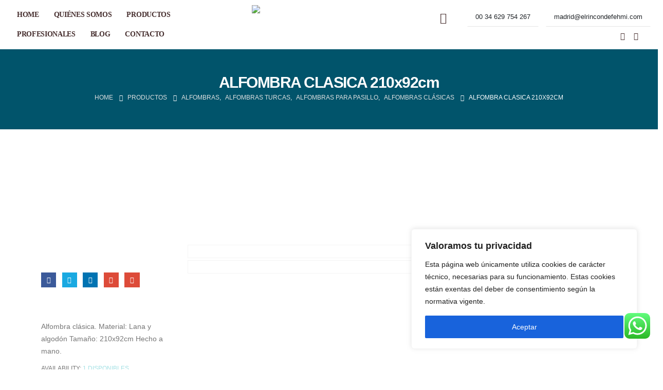

--- FILE ---
content_type: text/html; charset=UTF-8
request_url: https://elrincondefehmi.com/es/tienda/alfombras-turcas/alfombras-pasilleras-kilim/alfombra-clasica-210x92cm/
body_size: 67994
content:
	<!DOCTYPE html>
	<html lang="es" prefix="og: http://ogp.me/ns# fb: http://ogp.me/ns/fb#">
	<head>
		<meta http-equiv="X-UA-Compatible" content="IE=edge" />
		<meta http-equiv="Content-Type" content="text/html; charset=UTF-8" />
		<meta name="viewport" content="width=device-width, initial-scale=1, minimum-scale=1" />

		<link rel="profile" href="https://gmpg.org/xfn/11" />
		<link rel="pingback" href="https://elrincondefehmi.com/es/xmlrpc.php" />
						<script>document.documentElement.className = document.documentElement.className + ' yes-js js_active js'</script>
				<meta name='robots' content='index, follow, max-image-preview:large, max-snippet:-1, max-video-preview:-1' />

	<!-- This site is optimized with the Yoast SEO plugin v21.5 - https://yoast.com/wordpress/plugins/seo/ -->
	<title>Alfombras y Kilims en Madrid | El Rincón de Fehmi Madrid</title>
	<link rel="canonical" href="https://elrincondefehmi.com/es/tienda/alfombras-turcas/alfombras-pasilleras-kilim/alfombra-clasica-210x92cm/" />
	<meta property="og:locale" content="es_ES" />
	<meta property="og:type" content="article" />
	<meta property="og:title" content="Alfombras y Kilims en Madrid | El Rincón de Fehmi Madrid" />
	<meta property="og:description" content="Alfombra clásica. Material: Lana y algodón Tamaño: 210x92cm Hecho a mano." />
	<meta property="og:url" content="https://elrincondefehmi.com/es/tienda/alfombras-turcas/alfombras-pasilleras-kilim/alfombra-clasica-210x92cm/" />
	<meta property="og:site_name" content="El Rincón de Fehmi Madrid" />
	<meta property="article:modified_time" content="2025-06-27T18:20:36+00:00" />
	<meta property="og:image" content="https://elrincondefehmi.com/es/wp-content/uploads/2023/05/Runner-210x92cm-4-e1689954517702.jpg" />
	<meta property="og:image:width" content="760" />
	<meta property="og:image:height" content="1036" />
	<meta property="og:image:type" content="image/jpeg" />
	<meta name="twitter:card" content="summary_large_image" />
	<script type="application/ld+json" class="yoast-schema-graph">{"@context":"https://schema.org","@graph":[{"@type":"WebPage","@id":"https://elrincondefehmi.com/es/tienda/alfombras-turcas/alfombras-pasilleras-kilim/alfombra-clasica-210x92cm/","url":"https://elrincondefehmi.com/es/tienda/alfombras-turcas/alfombras-pasilleras-kilim/alfombra-clasica-210x92cm/","name":"Alfombras y Kilims en Madrid | El Rincón de Fehmi Madrid","isPartOf":{"@id":"https://elrincondefehmi.com/es/#website"},"primaryImageOfPage":{"@id":"https://elrincondefehmi.com/es/tienda/alfombras-turcas/alfombras-pasilleras-kilim/alfombra-clasica-210x92cm/#primaryimage"},"image":{"@id":"https://elrincondefehmi.com/es/tienda/alfombras-turcas/alfombras-pasilleras-kilim/alfombra-clasica-210x92cm/#primaryimage"},"thumbnailUrl":"https://elrincondefehmi.com/es/wp-content/uploads/2023/05/Runner-210x92cm-4-e1689954517702.jpg","datePublished":"2023-05-18T05:04:40+00:00","dateModified":"2025-06-27T18:20:36+00:00","breadcrumb":{"@id":"https://elrincondefehmi.com/es/tienda/alfombras-turcas/alfombras-pasilleras-kilim/alfombra-clasica-210x92cm/#breadcrumb"},"inLanguage":"es","potentialAction":[{"@type":"ReadAction","target":["https://elrincondefehmi.com/es/tienda/alfombras-turcas/alfombras-pasilleras-kilim/alfombra-clasica-210x92cm/"]}]},{"@type":"ImageObject","inLanguage":"es","@id":"https://elrincondefehmi.com/es/tienda/alfombras-turcas/alfombras-pasilleras-kilim/alfombra-clasica-210x92cm/#primaryimage","url":"https://elrincondefehmi.com/es/wp-content/uploads/2023/05/Runner-210x92cm-4-e1689954517702.jpg","contentUrl":"https://elrincondefehmi.com/es/wp-content/uploads/2023/05/Runner-210x92cm-4-e1689954517702.jpg","width":760,"height":1036},{"@type":"BreadcrumbList","@id":"https://elrincondefehmi.com/es/tienda/alfombras-turcas/alfombras-pasilleras-kilim/alfombra-clasica-210x92cm/#breadcrumb","itemListElement":[{"@type":"ListItem","position":1,"name":"PRODUCTOS","item":"https://elrincondefehmi.com/es/all-product/"},{"@type":"ListItem","position":2,"name":"ALFOMBRA CLASICA 210x92cm"}]},{"@type":"WebSite","@id":"https://elrincondefehmi.com/es/#website","url":"https://elrincondefehmi.com/es/","name":"El Rincón de Fehmi Madrid","description":"Tienda de alfombras en Madrid.  En El Rincón de Fehmi somos especialistas en alfombras artesanales, alfombras modernas contemporáneas kilims de Turquía","potentialAction":[{"@type":"SearchAction","target":{"@type":"EntryPoint","urlTemplate":"https://elrincondefehmi.com/es/?s={search_term_string}"},"query-input":"required name=search_term_string"}],"inLanguage":"es"}]}</script>
	<!-- / Yoast SEO plugin. -->


<link rel="alternate" type="application/rss+xml" title="El Rincón de Fehmi Madrid &raquo; Feed" href="https://elrincondefehmi.com/es/feed/" />
<link rel="alternate" type="application/rss+xml" title="El Rincón de Fehmi Madrid &raquo; Feed de los comentarios" href="https://elrincondefehmi.com/es/comments/feed/" />
<link rel="alternate" type="application/rss+xml" title="El Rincón de Fehmi Madrid &raquo; Comentario ALFOMBRA CLASICA 210x92cm del feed" href="https://elrincondefehmi.com/es/tienda/alfombras-turcas/alfombras-pasilleras-kilim/alfombra-clasica-210x92cm/feed/" />
		<link rel="shortcut icon" href="//elrincondefehmi.com/es/wp-content/uploads/2023/06/Sin-titulo-1.png" type="image/x-icon" />
				<link rel="apple-touch-icon" href="//elrincondefehmi.com/es/wp-content/uploads/2023/06/Sin-titulo-1.png" />
				<link rel="apple-touch-icon" sizes="120x120" href="//elrincondefehmi.com/es/wp-content/uploads/2023/06/Sin-titulo-1.png" />
				<link rel="apple-touch-icon" sizes="76x76" href="//elrincondefehmi.com/es/wp-content/uploads/2023/06/Sin-titulo-1.png" />
				<link rel="apple-touch-icon" sizes="152x152" href="//elrincondefehmi.com/es/wp-content/uploads/2023/06/Sin-titulo-1.png" />
		<script>
window._wpemojiSettings = {"baseUrl":"https:\/\/s.w.org\/images\/core\/emoji\/14.0.0\/72x72\/","ext":".png","svgUrl":"https:\/\/s.w.org\/images\/core\/emoji\/14.0.0\/svg\/","svgExt":".svg","source":{"concatemoji":"https:\/\/elrincondefehmi.com\/es\/wp-includes\/js\/wp-emoji-release.min.js?ver=6.2.2"}};
/*! This file is auto-generated */
!function(e,a,t){var n,r,o,i=a.createElement("canvas"),p=i.getContext&&i.getContext("2d");function s(e,t){p.clearRect(0,0,i.width,i.height),p.fillText(e,0,0);e=i.toDataURL();return p.clearRect(0,0,i.width,i.height),p.fillText(t,0,0),e===i.toDataURL()}function c(e){var t=a.createElement("script");t.src=e,t.defer=t.type="text/javascript",a.getElementsByTagName("head")[0].appendChild(t)}for(o=Array("flag","emoji"),t.supports={everything:!0,everythingExceptFlag:!0},r=0;r<o.length;r++)t.supports[o[r]]=function(e){if(p&&p.fillText)switch(p.textBaseline="top",p.font="600 32px Arial",e){case"flag":return s("\ud83c\udff3\ufe0f\u200d\u26a7\ufe0f","\ud83c\udff3\ufe0f\u200b\u26a7\ufe0f")?!1:!s("\ud83c\uddfa\ud83c\uddf3","\ud83c\uddfa\u200b\ud83c\uddf3")&&!s("\ud83c\udff4\udb40\udc67\udb40\udc62\udb40\udc65\udb40\udc6e\udb40\udc67\udb40\udc7f","\ud83c\udff4\u200b\udb40\udc67\u200b\udb40\udc62\u200b\udb40\udc65\u200b\udb40\udc6e\u200b\udb40\udc67\u200b\udb40\udc7f");case"emoji":return!s("\ud83e\udef1\ud83c\udffb\u200d\ud83e\udef2\ud83c\udfff","\ud83e\udef1\ud83c\udffb\u200b\ud83e\udef2\ud83c\udfff")}return!1}(o[r]),t.supports.everything=t.supports.everything&&t.supports[o[r]],"flag"!==o[r]&&(t.supports.everythingExceptFlag=t.supports.everythingExceptFlag&&t.supports[o[r]]);t.supports.everythingExceptFlag=t.supports.everythingExceptFlag&&!t.supports.flag,t.DOMReady=!1,t.readyCallback=function(){t.DOMReady=!0},t.supports.everything||(n=function(){t.readyCallback()},a.addEventListener?(a.addEventListener("DOMContentLoaded",n,!1),e.addEventListener("load",n,!1)):(e.attachEvent("onload",n),a.attachEvent("onreadystatechange",function(){"complete"===a.readyState&&t.readyCallback()})),(e=t.source||{}).concatemoji?c(e.concatemoji):e.wpemoji&&e.twemoji&&(c(e.twemoji),c(e.wpemoji)))}(window,document,window._wpemojiSettings);
</script>
<style>
img.wp-smiley,
img.emoji {
	display: inline !important;
	border: none !important;
	box-shadow: none !important;
	height: 1em !important;
	width: 1em !important;
	margin: 0 0.07em !important;
	vertical-align: -0.1em !important;
	background: none !important;
	padding: 0 !important;
}
</style>
	<link rel='stylesheet' id='ht_ctc_main_css-css' href='https://elrincondefehmi.com/es/wp-content/plugins/click-to-chat-for-whatsapp/new/inc/assets/css/main.css?ver=4.17' media='all' />
<link rel='stylesheet' id='wp-block-library-css' href='https://elrincondefehmi.com/es/wp-includes/css/dist/block-library/style.min.css?ver=6.2.2' media='all' />
<style id='wp-block-library-theme-inline-css'>
.wp-block-audio figcaption{color:#555;font-size:13px;text-align:center}.is-dark-theme .wp-block-audio figcaption{color:hsla(0,0%,100%,.65)}.wp-block-audio{margin:0 0 1em}.wp-block-code{border:1px solid #ccc;border-radius:4px;font-family:Menlo,Consolas,monaco,monospace;padding:.8em 1em}.wp-block-embed figcaption{color:#555;font-size:13px;text-align:center}.is-dark-theme .wp-block-embed figcaption{color:hsla(0,0%,100%,.65)}.wp-block-embed{margin:0 0 1em}.blocks-gallery-caption{color:#555;font-size:13px;text-align:center}.is-dark-theme .blocks-gallery-caption{color:hsla(0,0%,100%,.65)}.wp-block-image figcaption{color:#555;font-size:13px;text-align:center}.is-dark-theme .wp-block-image figcaption{color:hsla(0,0%,100%,.65)}.wp-block-image{margin:0 0 1em}.wp-block-pullquote{border-bottom:4px solid;border-top:4px solid;color:currentColor;margin-bottom:1.75em}.wp-block-pullquote cite,.wp-block-pullquote footer,.wp-block-pullquote__citation{color:currentColor;font-size:.8125em;font-style:normal;text-transform:uppercase}.wp-block-quote{border-left:.25em solid;margin:0 0 1.75em;padding-left:1em}.wp-block-quote cite,.wp-block-quote footer{color:currentColor;font-size:.8125em;font-style:normal;position:relative}.wp-block-quote.has-text-align-right{border-left:none;border-right:.25em solid;padding-left:0;padding-right:1em}.wp-block-quote.has-text-align-center{border:none;padding-left:0}.wp-block-quote.is-large,.wp-block-quote.is-style-large,.wp-block-quote.is-style-plain{border:none}.wp-block-search .wp-block-search__label{font-weight:700}.wp-block-search__button{border:1px solid #ccc;padding:.375em .625em}:where(.wp-block-group.has-background){padding:1.25em 2.375em}.wp-block-separator.has-css-opacity{opacity:.4}.wp-block-separator{border:none;border-bottom:2px solid;margin-left:auto;margin-right:auto}.wp-block-separator.has-alpha-channel-opacity{opacity:1}.wp-block-separator:not(.is-style-wide):not(.is-style-dots){width:100px}.wp-block-separator.has-background:not(.is-style-dots){border-bottom:none;height:1px}.wp-block-separator.has-background:not(.is-style-wide):not(.is-style-dots){height:2px}.wp-block-table{margin:0 0 1em}.wp-block-table td,.wp-block-table th{word-break:normal}.wp-block-table figcaption{color:#555;font-size:13px;text-align:center}.is-dark-theme .wp-block-table figcaption{color:hsla(0,0%,100%,.65)}.wp-block-video figcaption{color:#555;font-size:13px;text-align:center}.is-dark-theme .wp-block-video figcaption{color:hsla(0,0%,100%,.65)}.wp-block-video{margin:0 0 1em}.wp-block-template-part.has-background{margin-bottom:0;margin-top:0;padding:1.25em 2.375em}
</style>
<link rel='stylesheet' id='ywcas-blocks-css' href='https://elrincondefehmi.com/es/wp-content/plugins/yith-woocommerce-ajax-search/assets/css/frontend.css?ver=2.0.2' media='all' />
<link rel='stylesheet' id='yith-wcan-shortcodes-css' href='https://elrincondefehmi.com/es/wp-content/plugins/yith-woocommerce-ajax-navigation/assets/css/shortcodes.css?ver=4.30.0' media='all' />
<style id='yith-wcan-shortcodes-inline-css'>
:root{
	--yith-wcan-filters_colors_titles: #434343;
	--yith-wcan-filters_colors_background: #FFFFFF;
	--yith-wcan-filters_colors_accent: #A7144C;
	--yith-wcan-filters_colors_accent_r: 167;
	--yith-wcan-filters_colors_accent_g: 20;
	--yith-wcan-filters_colors_accent_b: 76;
	--yith-wcan-color_swatches_border_radius: 100%;
	--yith-wcan-color_swatches_size: 30px;
	--yith-wcan-labels_style_background: #FFFFFF;
	--yith-wcan-labels_style_background_hover: #A7144C;
	--yith-wcan-labels_style_background_active: #A7144C;
	--yith-wcan-labels_style_text: #434343;
	--yith-wcan-labels_style_text_hover: #FFFFFF;
	--yith-wcan-labels_style_text_active: #FFFFFF;
	--yith-wcan-anchors_style_text: #434343;
	--yith-wcan-anchors_style_text_hover: #A7144C;
	--yith-wcan-anchors_style_text_active: #A7144C;
}
</style>
<link rel='stylesheet' id='jquery-selectBox-css' href='https://elrincondefehmi.com/es/wp-content/plugins/yith-woocommerce-wishlist/assets/css/jquery.selectBox.css?ver=1.2.0' media='all' />
<link rel='stylesheet' id='woocommerce_prettyPhoto_css-css' href='//elrincondefehmi.com/es/wp-content/plugins/woocommerce/assets/css/prettyPhoto.css?ver=3.1.6' media='all' />
<link rel='stylesheet' id='yith-wcwl-main-css' href='https://elrincondefehmi.com/es/wp-content/plugins/yith-woocommerce-wishlist/assets/css/style.css?ver=3.29.0' media='all' />
<style id='yith-wcwl-main-inline-css'>
.yith-wcwl-share .share-links a{color: #FFFFFF;}.yith-wcwl-share .share-links a:hover{color: #FFFFFF;}.yith-wcwl-share a.facebook{background: #39599E; background-color: #39599E;}.yith-wcwl-share a.facebook:hover{background: #39599E; background-color: #39599E;}.yith-wcwl-share a.twitter{background: #45AFE2; background-color: #45AFE2;}.yith-wcwl-share a.twitter:hover{background: #39599E; background-color: #39599E;}.yith-wcwl-share a.pinterest{background: #AB2E31; background-color: #AB2E31;}.yith-wcwl-share a.pinterest:hover{background: #39599E; background-color: #39599E;}.yith-wcwl-share a.email{background: #FBB102; background-color: #FBB102;}.yith-wcwl-share a.email:hover{background: #39599E; background-color: #39599E;}.yith-wcwl-share a.whatsapp{background: #00A901; background-color: #00A901;}.yith-wcwl-share a.whatsapp:hover{background: #39599E; background-color: #39599E;}
</style>
<link rel='stylesheet' id='classic-theme-styles-css' href='https://elrincondefehmi.com/es/wp-includes/css/classic-themes.min.css?ver=6.2.2' media='all' />
<style id='global-styles-inline-css'>
body{--wp--preset--color--black: #000000;--wp--preset--color--cyan-bluish-gray: #abb8c3;--wp--preset--color--white: #ffffff;--wp--preset--color--pale-pink: #f78da7;--wp--preset--color--vivid-red: #cf2e2e;--wp--preset--color--luminous-vivid-orange: #ff6900;--wp--preset--color--luminous-vivid-amber: #fcb900;--wp--preset--color--light-green-cyan: #7bdcb5;--wp--preset--color--vivid-green-cyan: #00d084;--wp--preset--color--pale-cyan-blue: #8ed1fc;--wp--preset--color--vivid-cyan-blue: #0693e3;--wp--preset--color--vivid-purple: #9b51e0;--wp--preset--color--primary: #a3e0e4;--wp--preset--color--secondary: #e36159;--wp--preset--color--tertiary: #2baab1;--wp--preset--color--quaternary: #383f48;--wp--preset--color--dark: #212529;--wp--preset--color--light: #ffffff;--wp--preset--gradient--vivid-cyan-blue-to-vivid-purple: linear-gradient(135deg,rgba(6,147,227,1) 0%,rgb(155,81,224) 100%);--wp--preset--gradient--light-green-cyan-to-vivid-green-cyan: linear-gradient(135deg,rgb(122,220,180) 0%,rgb(0,208,130) 100%);--wp--preset--gradient--luminous-vivid-amber-to-luminous-vivid-orange: linear-gradient(135deg,rgba(252,185,0,1) 0%,rgba(255,105,0,1) 100%);--wp--preset--gradient--luminous-vivid-orange-to-vivid-red: linear-gradient(135deg,rgba(255,105,0,1) 0%,rgb(207,46,46) 100%);--wp--preset--gradient--very-light-gray-to-cyan-bluish-gray: linear-gradient(135deg,rgb(238,238,238) 0%,rgb(169,184,195) 100%);--wp--preset--gradient--cool-to-warm-spectrum: linear-gradient(135deg,rgb(74,234,220) 0%,rgb(151,120,209) 20%,rgb(207,42,186) 40%,rgb(238,44,130) 60%,rgb(251,105,98) 80%,rgb(254,248,76) 100%);--wp--preset--gradient--blush-light-purple: linear-gradient(135deg,rgb(255,206,236) 0%,rgb(152,150,240) 100%);--wp--preset--gradient--blush-bordeaux: linear-gradient(135deg,rgb(254,205,165) 0%,rgb(254,45,45) 50%,rgb(107,0,62) 100%);--wp--preset--gradient--luminous-dusk: linear-gradient(135deg,rgb(255,203,112) 0%,rgb(199,81,192) 50%,rgb(65,88,208) 100%);--wp--preset--gradient--pale-ocean: linear-gradient(135deg,rgb(255,245,203) 0%,rgb(182,227,212) 50%,rgb(51,167,181) 100%);--wp--preset--gradient--electric-grass: linear-gradient(135deg,rgb(202,248,128) 0%,rgb(113,206,126) 100%);--wp--preset--gradient--midnight: linear-gradient(135deg,rgb(2,3,129) 0%,rgb(40,116,252) 100%);--wp--preset--duotone--dark-grayscale: url('#wp-duotone-dark-grayscale');--wp--preset--duotone--grayscale: url('#wp-duotone-grayscale');--wp--preset--duotone--purple-yellow: url('#wp-duotone-purple-yellow');--wp--preset--duotone--blue-red: url('#wp-duotone-blue-red');--wp--preset--duotone--midnight: url('#wp-duotone-midnight');--wp--preset--duotone--magenta-yellow: url('#wp-duotone-magenta-yellow');--wp--preset--duotone--purple-green: url('#wp-duotone-purple-green');--wp--preset--duotone--blue-orange: url('#wp-duotone-blue-orange');--wp--preset--font-size--small: 13px;--wp--preset--font-size--medium: 20px;--wp--preset--font-size--large: 36px;--wp--preset--font-size--x-large: 42px;--wp--preset--spacing--20: 0.44rem;--wp--preset--spacing--30: 0.67rem;--wp--preset--spacing--40: 1rem;--wp--preset--spacing--50: 1.5rem;--wp--preset--spacing--60: 2.25rem;--wp--preset--spacing--70: 3.38rem;--wp--preset--spacing--80: 5.06rem;--wp--preset--shadow--natural: 6px 6px 9px rgba(0, 0, 0, 0.2);--wp--preset--shadow--deep: 12px 12px 50px rgba(0, 0, 0, 0.4);--wp--preset--shadow--sharp: 6px 6px 0px rgba(0, 0, 0, 0.2);--wp--preset--shadow--outlined: 6px 6px 0px -3px rgba(255, 255, 255, 1), 6px 6px rgba(0, 0, 0, 1);--wp--preset--shadow--crisp: 6px 6px 0px rgba(0, 0, 0, 1);}:where(.is-layout-flex){gap: 0.5em;}body .is-layout-flow > .alignleft{float: left;margin-inline-start: 0;margin-inline-end: 2em;}body .is-layout-flow > .alignright{float: right;margin-inline-start: 2em;margin-inline-end: 0;}body .is-layout-flow > .aligncenter{margin-left: auto !important;margin-right: auto !important;}body .is-layout-constrained > .alignleft{float: left;margin-inline-start: 0;margin-inline-end: 2em;}body .is-layout-constrained > .alignright{float: right;margin-inline-start: 2em;margin-inline-end: 0;}body .is-layout-constrained > .aligncenter{margin-left: auto !important;margin-right: auto !important;}body .is-layout-constrained > :where(:not(.alignleft):not(.alignright):not(.alignfull)){max-width: var(--wp--style--global--content-size);margin-left: auto !important;margin-right: auto !important;}body .is-layout-constrained > .alignwide{max-width: var(--wp--style--global--wide-size);}body .is-layout-flex{display: flex;}body .is-layout-flex{flex-wrap: wrap;align-items: center;}body .is-layout-flex > *{margin: 0;}:where(.wp-block-columns.is-layout-flex){gap: 2em;}.has-black-color{color: var(--wp--preset--color--black) !important;}.has-cyan-bluish-gray-color{color: var(--wp--preset--color--cyan-bluish-gray) !important;}.has-white-color{color: var(--wp--preset--color--white) !important;}.has-pale-pink-color{color: var(--wp--preset--color--pale-pink) !important;}.has-vivid-red-color{color: var(--wp--preset--color--vivid-red) !important;}.has-luminous-vivid-orange-color{color: var(--wp--preset--color--luminous-vivid-orange) !important;}.has-luminous-vivid-amber-color{color: var(--wp--preset--color--luminous-vivid-amber) !important;}.has-light-green-cyan-color{color: var(--wp--preset--color--light-green-cyan) !important;}.has-vivid-green-cyan-color{color: var(--wp--preset--color--vivid-green-cyan) !important;}.has-pale-cyan-blue-color{color: var(--wp--preset--color--pale-cyan-blue) !important;}.has-vivid-cyan-blue-color{color: var(--wp--preset--color--vivid-cyan-blue) !important;}.has-vivid-purple-color{color: var(--wp--preset--color--vivid-purple) !important;}.has-black-background-color{background-color: var(--wp--preset--color--black) !important;}.has-cyan-bluish-gray-background-color{background-color: var(--wp--preset--color--cyan-bluish-gray) !important;}.has-white-background-color{background-color: var(--wp--preset--color--white) !important;}.has-pale-pink-background-color{background-color: var(--wp--preset--color--pale-pink) !important;}.has-vivid-red-background-color{background-color: var(--wp--preset--color--vivid-red) !important;}.has-luminous-vivid-orange-background-color{background-color: var(--wp--preset--color--luminous-vivid-orange) !important;}.has-luminous-vivid-amber-background-color{background-color: var(--wp--preset--color--luminous-vivid-amber) !important;}.has-light-green-cyan-background-color{background-color: var(--wp--preset--color--light-green-cyan) !important;}.has-vivid-green-cyan-background-color{background-color: var(--wp--preset--color--vivid-green-cyan) !important;}.has-pale-cyan-blue-background-color{background-color: var(--wp--preset--color--pale-cyan-blue) !important;}.has-vivid-cyan-blue-background-color{background-color: var(--wp--preset--color--vivid-cyan-blue) !important;}.has-vivid-purple-background-color{background-color: var(--wp--preset--color--vivid-purple) !important;}.has-black-border-color{border-color: var(--wp--preset--color--black) !important;}.has-cyan-bluish-gray-border-color{border-color: var(--wp--preset--color--cyan-bluish-gray) !important;}.has-white-border-color{border-color: var(--wp--preset--color--white) !important;}.has-pale-pink-border-color{border-color: var(--wp--preset--color--pale-pink) !important;}.has-vivid-red-border-color{border-color: var(--wp--preset--color--vivid-red) !important;}.has-luminous-vivid-orange-border-color{border-color: var(--wp--preset--color--luminous-vivid-orange) !important;}.has-luminous-vivid-amber-border-color{border-color: var(--wp--preset--color--luminous-vivid-amber) !important;}.has-light-green-cyan-border-color{border-color: var(--wp--preset--color--light-green-cyan) !important;}.has-vivid-green-cyan-border-color{border-color: var(--wp--preset--color--vivid-green-cyan) !important;}.has-pale-cyan-blue-border-color{border-color: var(--wp--preset--color--pale-cyan-blue) !important;}.has-vivid-cyan-blue-border-color{border-color: var(--wp--preset--color--vivid-cyan-blue) !important;}.has-vivid-purple-border-color{border-color: var(--wp--preset--color--vivid-purple) !important;}.has-vivid-cyan-blue-to-vivid-purple-gradient-background{background: var(--wp--preset--gradient--vivid-cyan-blue-to-vivid-purple) !important;}.has-light-green-cyan-to-vivid-green-cyan-gradient-background{background: var(--wp--preset--gradient--light-green-cyan-to-vivid-green-cyan) !important;}.has-luminous-vivid-amber-to-luminous-vivid-orange-gradient-background{background: var(--wp--preset--gradient--luminous-vivid-amber-to-luminous-vivid-orange) !important;}.has-luminous-vivid-orange-to-vivid-red-gradient-background{background: var(--wp--preset--gradient--luminous-vivid-orange-to-vivid-red) !important;}.has-very-light-gray-to-cyan-bluish-gray-gradient-background{background: var(--wp--preset--gradient--very-light-gray-to-cyan-bluish-gray) !important;}.has-cool-to-warm-spectrum-gradient-background{background: var(--wp--preset--gradient--cool-to-warm-spectrum) !important;}.has-blush-light-purple-gradient-background{background: var(--wp--preset--gradient--blush-light-purple) !important;}.has-blush-bordeaux-gradient-background{background: var(--wp--preset--gradient--blush-bordeaux) !important;}.has-luminous-dusk-gradient-background{background: var(--wp--preset--gradient--luminous-dusk) !important;}.has-pale-ocean-gradient-background{background: var(--wp--preset--gradient--pale-ocean) !important;}.has-electric-grass-gradient-background{background: var(--wp--preset--gradient--electric-grass) !important;}.has-midnight-gradient-background{background: var(--wp--preset--gradient--midnight) !important;}.has-small-font-size{font-size: var(--wp--preset--font-size--small) !important;}.has-medium-font-size{font-size: var(--wp--preset--font-size--medium) !important;}.has-large-font-size{font-size: var(--wp--preset--font-size--large) !important;}.has-x-large-font-size{font-size: var(--wp--preset--font-size--x-large) !important;}
.wp-block-navigation a:where(:not(.wp-element-button)){color: inherit;}
:where(.wp-block-columns.is-layout-flex){gap: 2em;}
.wp-block-pullquote{font-size: 1.5em;line-height: 1.6;}
</style>
<link rel='stylesheet' id='taxonomy-image-plugin-public-css' href='https://elrincondefehmi.com/es/wp-content/plugins/taxonomy-images/css/style.css?ver=0.9.6' media='screen' />
<style id='woocommerce-inline-inline-css'>
.woocommerce form .form-row .required { visibility: visible; }
</style>
<link rel='stylesheet' id='wp-review-slider-pro-public_combine-css' href='https://elrincondefehmi.com/es/wp-content/plugins/wp-google-places-review-slider/public/css/wprev-public_combine.css?ver=15.9' media='all' />
<link rel='stylesheet' id='pofily-woocommerce-product-filters-vi_dropdown-css' href='https://elrincondefehmi.com/es/wp-content/plugins/pofily-woocommerce-product-filters/assets/css/vi_dropdown.css?ver=1.2.5' media='all' />
<link rel='stylesheet' id='pofily-woocommerce-product-filters-rangeSlide-css' href='https://elrincondefehmi.com/es/wp-content/plugins/pofily-woocommerce-product-filters/assets/css/ion.rangeSlider.min.css?ver=1.2.5' media='all' />
<link rel='stylesheet' id='pofily-woocommerce-product-filters-icon-filter-css' href='https://elrincondefehmi.com/es/wp-content/plugins/pofily-woocommerce-product-filters/assets/css/viwcpf-icon-filter.css?ver=1.2.5' media='all' />
<link rel='stylesheet' id='pofily-woocommerce-product-filters-off_canvas-css' href='https://elrincondefehmi.com/es/wp-content/plugins/pofily-woocommerce-product-filters/public/css/off_canvas.min.css?ver=1.2.5' media='all' />
<link rel='stylesheet' id='pofily-woocommerce-product-filters-css' href='https://elrincondefehmi.com/es/wp-content/plugins/pofily-woocommerce-product-filters/public/css/woocommerce-product-filters-public.min.css?ver=1.2.5' media='all' />
<style id='pofily-woocommerce-product-filters-inline-css'>
:root{
	--viwcpf-area_color_title: #434343;
	--viwcpf-area_color_background: #ffffff;
	--viwcpf-area_color_accent: #0c0c0c;
	--viwcpf-label_size_font_size: 14px;
	--viwcpf-label_size_border_width: 1;
	--viwcpf-label_size_border_radius: 4;
	--viwcpf-label_color_background: #ffffff;
	--viwcpf-label_color_text: #000000;
	--viwcpf-label_color_background_hover: #ebebeb;
	--viwcpf-label_color_text_hover: #000000;
	--viwcpf-label_color_background_active: #ebebeb;
	--viwcpf-label_color_text_active: #000000;
	--viwcpf-modal_auto_open: on;
	--viwcpf-modal_style: off_canvas;
	--viwcpf-modal_icon_position: bottom_left;
	--viwcpf-modal_top_loop_column: 1;
	--viwcpf-modal_icon_box_shadow: on;
	--viwcpf-modal_icon_icon_radius: ;
	--viwcpf-modal_icon_horizontal: 25px;
	--viwcpf-modal_icon_vertical: 35px;
	--viwcpf-modal_icon_size: 1;
	--viwcpf-modal_icon_color: #ffffff;
	--viwcpf-modal_icon_background: #212121;
	--viwcpf-modal_icon_size_hover: 1;
	--viwcpf-modal_icon_color_hover: #212121;
	--viwcpf-modal_icon_background_hover: #e5e5e5;
}
</style>
<link rel='stylesheet' id='jet-popup-frontend-css' href='https://elrincondefehmi.com/es/wp-content/plugins/jet-popup/assets/css/jet-popup-frontend.css?ver=2.0.0' media='all' />
<link rel='stylesheet' id='rtwpvs-css' href='https://elrincondefehmi.com/es/wp-content/plugins/woo-product-variation-swatches/assets/css/rtwpvs.min.css?ver=1769218366' media='all' />
<style id='rtwpvs-inline-css'>
        
            .rtwpvs-term:not(.rtwpvs-radio-term) {
                width: 30px;
                height: 30px;
            }

            .rtwpvs-squared .rtwpvs-button-term {
                min-width: 30px;
            }

            .rtwpvs-button-term span {
                font-size: 16px;
            }

            
            
                        .rtwpvs.rtwpvs-attribute-behavior-blur .rtwpvs-term:not(.rtwpvs-radio-term).disabled::before,
            .rtwpvs.rtwpvs-attribute-behavior-blur .rtwpvs-term:not(.rtwpvs-radio-term).disabled::after,
            .rtwpvs.rtwpvs-attribute-behavior-blur .rtwpvs-term:not(.rtwpvs-radio-term).disabled:hover::before,
            .rtwpvs.rtwpvs-attribute-behavior-blur .rtwpvs-term:not(.rtwpvs-radio-term).disabled:hover::after {
                background: #ff0000 !important;
            }

                                    .rtwpvs.rtwpvs-attribute-behavior-blur .rtwpvs-term:not(.rtwpvs-radio-term).disabled img,
            .rtwpvs.rtwpvs-attribute-behavior-blur .rtwpvs-term:not(.rtwpvs-radio-term).disabled span,
            .rtwpvs.rtwpvs-attribute-behavior-blur .rtwpvs-term:not(.rtwpvs-radio-term).disabled:hover img,
            .rtwpvs.rtwpvs-attribute-behavior-blur .rtwpvs-term:not(.rtwpvs-radio-term).disabled:hover span {
                opacity: 0.3;
            }

                    
		
</style>
<link rel='stylesheet' id='rtwpvs-tooltip-css' href='https://elrincondefehmi.com/es/wp-content/plugins/woo-product-variation-swatches/assets/css/rtwpvs-tooltip.min.css?ver=1769218366' media='all' />
<link rel='stylesheet' id='elementor-frontend-css' href='https://elrincondefehmi.com/es/wp-content/uploads/elementor/css/custom-frontend-lite.min.css?ver=1741095840' media='all' />
<link rel='stylesheet' id='eael-general-css' href='https://elrincondefehmi.com/es/wp-content/plugins/essential-addons-for-elementor-lite/assets/front-end/css/view/general.min.css?ver=6.1.4' media='all' />
<link rel='stylesheet' id='porto-css-vars-css' href='https://elrincondefehmi.com/es/wp-content/uploads/porto_styles/theme_css_vars.css?ver=6.8.5' media='all' />
<link rel='stylesheet' id='bootstrap-css' href='https://elrincondefehmi.com/es/wp-content/uploads/porto_styles/bootstrap.css?ver=6.8.5' media='all' />
<link rel='stylesheet' id='porto-plugins-css' href='https://elrincondefehmi.com/es/wp-content/themes/porto/css/plugins.css?ver=6.8.5' media='all' />
<link rel='stylesheet' id='porto-theme-css' href='https://elrincondefehmi.com/es/wp-content/themes/porto/css/theme.css?ver=6.8.5' media='all' />
<link rel='stylesheet' id='porto-shortcodes-css' href='https://elrincondefehmi.com/es/wp-content/uploads/porto_styles/shortcodes.css?ver=6.8.5' media='all' />
<link rel='stylesheet' id='porto-theme-shop-css' href='https://elrincondefehmi.com/es/wp-content/themes/porto/css/theme_shop.css?ver=6.8.5' media='all' />
<link rel='stylesheet' id='porto-theme-elementor-css' href='https://elrincondefehmi.com/es/wp-content/themes/porto/css/theme_elementor.css?ver=6.8.5' media='all' />
<link rel='stylesheet' id='porto-dynamic-style-css' href='https://elrincondefehmi.com/es/wp-content/uploads/porto_styles/dynamic_style.css?ver=6.8.5' media='all' />
<link rel='stylesheet' id='porto-type-builder-css' href='https://elrincondefehmi.com/es/wp-content/plugins/porto-functionality/builders/assets/type-builder.css?ver=2.6.1' media='all' />
<link rel='stylesheet' id='porto-account-login-style-css' href='https://elrincondefehmi.com/es/wp-content/themes/porto/css/theme/shop/login-style/account-login.css?ver=6.8.5' media='all' />
<link rel='stylesheet' id='porto-sp-layout-css' href='https://elrincondefehmi.com/es/wp-content/themes/porto/css/theme/shop/single-product/builder.css?ver=6.8.5' media='all' />
<link rel='stylesheet' id='porto-style-css' href='https://elrincondefehmi.com/es/wp-content/themes/porto/style.css?ver=6.8.5' media='all' />
<style id='porto-style-inline-css'>
.side-header-narrow-bar-logo{max-width:300px}@media (min-width:992px){}#header .header-main .header-left,#header .header-main .header-center,#header .header-main .header-right,.fixed-header #header .header-main .header-left,.fixed-header #header .header-main .header-right,.fixed-header #header .header-main .header-center,.header-builder-p .header-main{padding-top:24px;padding-bottom:24px}.page-top .product-nav{position:static;height:auto;margin-top:0}.page-top .product-nav .product-prev,.page-top .product-nav .product-next{float:none;position:absolute;height:30px;top:50%;bottom:50%;margin-top:-15px}.page-top .product-nav .product-prev{right:10px}.page-top .product-nav .product-next{left:10px}.page-top .product-nav .product-next .product-popup{right:auto;left:0}.page-top .product-nav .product-next .product-popup:before{right:auto;left:6px}.page-top .sort-source{position:static;text-align:center;margin-top:5px;border-width:0}.page-top ul.breadcrumb{-ms-flex-pack:center;justify-content:center}.page-top .page-title{font-weight:700}.product-images .img-thumbnail .inner,.product-images .img-thumbnail .inner img{-webkit-transform:none;transform:none}.sticky-product{position:fixed;top:0;left:0;width:100%;z-index:100;background-color:#fff;box-shadow:0 3px 5px rgba(0,0,0,0.08);padding:15px 0}.sticky-product.pos-bottom{top:auto;bottom:0;box-shadow:0 -3px 5px rgba(0,0,0,0.08)}.sticky-product .container{display:-ms-flexbox;display:flex;-ms-flex-align:center;align-items:center;-ms-flex-wrap:wrap;flex-wrap:wrap}.sticky-product .sticky-image{max-width:60px;margin-right:15px}.sticky-product .add-to-cart{-ms-flex:1;flex:1;text-align:right;margin-top:5px}.sticky-product .product-name{font-size:16px;font-weight:600;line-height:inherit;margin-bottom:0}.sticky-product .sticky-detail{line-height:1.5;display:-ms-flexbox;display:flex}.sticky-product .star-rating{margin:5px 15px;font-size:1em}.sticky-product .availability{padding-top:2px}.sticky-product .sticky-detail .price{font-family:Belleza,Belleza,sans-serif;font-weight:400;margin-bottom:0;font-size:1.3em;line-height:1.5}@media (max-width:992px){.sticky-product .container{padding-left:var(--porto-grid-gutter-width);padding-right:var(--porto-grid-gutter-width)}}@media (max-width:767px){.sticky-product{display:none}}#login-form-popup{max-width:480px}.intro-carousel .porto-ibanner{margin-bottom:1.25rem}.coupon-sale strong{margin-left:8px;color:#9a2948;font-size:2.2em;vertical-align:top;line-height:.6}.coupon-sale sup{font-size:.5em}.banner-text-end{text-align:right !important}.banner-text-end .porto-u-heading{text-align:right !important}.custom-nav-1.owl-carousel .owl-nav .owl-prev::before{content:'';position:absolute;top:4.7px;width:10px;height:10px;border-top:2px solid #000;border-left:2px solid #000;transform:translate3d(-50%,-50%,0) rotate(-45deg)}.custom-nav-1.owl-carousel .owl-nav .owl-prev::after{content:'';display:block;position:absolute;left:22px;top:3.5px;width:33px;border-top:2px solid #000;transform:translate3d(-50%,0,0)}.custom-nav-1.owl-carousel .owl-nav .owl-next::before{content:'';position:absolute;top:4.7px;width:10px;height:10px;border-top:2px solid #000;border-left:2px solid #000;transform:translate3d(-50%,-50%,0) rotate(135deg)}.custom-nav-1.owl-carousel .owl-nav .owl-next::after{content:'';display:block;position:absolute;right:-11px;top:3.5px;width:33px;border-top:2px solid #000;transform:translate3d(-50%,0,0)}.custom-nav-1.owl-carousel.nav-pos-inside .owl-nav .owl-next{right:40px}.custom-nav-1.owl-carousel.nav-pos-inside .owl-nav .owl-prev{left:40px}.custom-nav-2 .owl-nav .owl-next::before,.custom-nav-2 .owl-nav .owl-prev::before{content:'\e8cc'}.custom-nav-2 .owl-nav .owl-prev{left:-39px;transform:rotateZ(180deg) translateY(50%) !important;color:#222529 !important}.custom-nav-2 .owl-nav .owl-next{right:-19px;color:#222529 !important}.custom-filter .thumb-info-title{display:flex !important;flex-direction:column;padding:20px 0 5px !important;text-align:left !important;letter-spacing:0}.custom-filter .sub-categories{order:1}.custom-filter .thumb-info > a{position:relative;z-index:1;order:2}.custom-filter .thumb-info > a::before{content:'VIEW ALL';margin-right:2px;font-size:12px;font-weight:700;color:#222529}.custom-filter .thumb-info > a::after{content:'\e81c';color:#222529;font-family:'porto';font-weight:900}.custom-filter .thumb-info{display:flex;flex-direction:column;padding:0 !important}.custom-filter .sub-categories li{padding:4px 0}.custom-filter .sub-title{margin-bottom:7px !important;text-transform:capitalize;letter-spacing:-.01em}.elementor-widget-tabs .elementor-tab-desktop-title{padding:0.5rem 1rem;text-align:center}.custom-filter .elementor-tab-title.elementor-active{border-width:0 !important}.custom-filter .elementor-tabs-wrapper{display:flex;border-bottom:1px solid #eee}.custom-filter.elementor-widget-tabs .elementor-tab-content{padding:10px 30px;border-top-width:0 !important}.custom-filter .elementor-tab-content ul.products{margin-bottom:0}.custom-filter .elementor-tab-title{width:50%;border-width:0 !important}.custom-filter .elementor-tab-title a:hover{text-decoration:none}.elementor-widget-tabs.elementor-tabs-view-horizontal .elementor-tab-desktop-title.elementor-active:after{left:0;bottom:-1px;width:100%}.elementor-widget-tabs.elementor-tabs-view-horizontal .elementor-tab-desktop-title.elementor-active:before{border-width:0}.elementor-widget-tabs .elementor-tabs-wrapper{overflow:visible}.elementor-tab-mobile-title{display:none}li.product-category .sub-categories{position:relative;font-size:13px}ul.sub-categories::after{content:'';position:absolute;bottom:0;width:100%;box-shadow:0 -15px 60px 40px rgb(255,255,255)}ul.products li.product-col .product-image{margin-bottom:11px}ul.products li.product-col h3{margin-top:2px;font-weight:500}.star-rating{font-size:11.6px;letter-spacing:.07em}.product_list_widget .product-details a{font-size:15px;font-weight:500}ul.product_list_widget li{padding:0.6rem 0}ul.product_list_widget{font-size:.9286em}.custom-cta-1 .elementor-column-wrap,.custom-cta-1 > .elementor-widget-wrap,.custom-cta-2 > .elementor-column-wrap,.custom-cta-2 > .elementor-widget-wrap{min-height:250px}.custom-cta-1 .coupon-sale strong{color:#fff}.custom-cta-2 .elementor-widget-wrap{flex-direction:column}.custom-cta-2 i{margin-left:10px;color:#9a2948;font-family:Poppins,sans-serif;font-weight:700}.custom-cta-2 b{margin-left:6px;font-size:25px;font-weight:600;font-family:Poppins,sans-serif}.custom-cta-3 em{font-weight:600;font-style:normal}.elementor-testimonial-content,.elementor-testimonial-name{position:relative}.elementor-testimonial-content::before{content:"\201C";display:block;position:absolute;top:-16px;left:-45px;color:#222529;font:400 64px/1 Georgia,serif}.elementor-testimonial-content::after{content:"\201D";display:block;position:absolute;bottom:-.8em;right:-27px;color:#222529;font:400 64px/1 Georgia,serif}.elementor-testimonial-wrapper{overflow:visible}.elementor-testimonial-image img{margin:12px auto -11px}.elementor-testimonial-name::before{content:"\f005" "\f005" "\f005" "\f005" "\f005";position:absolute;top:25px;left:0;right:0;color:#9a2948;font-size:12px;font-family:"Font Awesome 5 Free";text-align:center}.posts-grid .grid-box,.post-grid .grid-box{padding:1.5rem 1.2rem 1.8rem;background:#f4f4f4}article.post .btn-readmore{background:none !important;border:none;padding:0;color:#1a1a1a !important;font-size:13px !important;letter-spacing:-.025em;font-weight:700}article.post .post-meta{display:inline-block;font-size:.8em;text-transform:uppercase;line-height:1;margin-bottom:.5rem}article.post-grid .post-image.single{margin-bottom:10px}.post-slideshow{margin-bottom:0}article.post .post-excerpt{margin-bottom:0.9rem}.post-slideshow img{min-height:180px}.blog-posts .post .entry-title{margin:.7rem 0 .4rem;font-size:20px;letter-spacing:-.025em}article.post h4 a{font-family:Poppins,sans-serif;color:#222529}article.post .btn-readmore:hover{color:#9a2948 !important}.post-meta a:not(:hover){color:#999}.instagram .elementor-image{position:relative}.instagram .elementor-image::after{display:flex;position:absolute;top:0;right:0;bottom:0;left:0;align-items:center;justify-content:center;transition:opacity .3s;background-color:rgba(0,0,0,0.46);color:#f1f1f1;font-family:'porto';font-size:3.2rem;content:'\f16d';opacity:0;visibility:hidden}.instagram .elementor-image:hover::after{opacity:1;visibility:visible}.custom-contact .wpcf7-form-control-wrap,.custom-contact .custom-wpcf7{flex:1}.custom-contact input[type="email"]{max-width:580px;padding:17px 20px;background:#f4f4f4;border-width:0;font-size:12px}.custom-contact input[type="submit"]{min-width:123px;max-height:51px;padding:0.95rem 2.3rem;font-size:13px;font-weight:600}.custom-service .porto-sicon-box{justify-content:center}.custom-service .owl-stage-outer{margin-right:1px}.instagram small{text-decoration:underline;font-size:14px;letter-spacing:.2em;font-weight:700}.page-header-6 .container:after{content:'';display:block;border-bottom:1px solid #e7e7e7;margin-top:12px}.single-product .porto-info-list-item i{display:none}.widget_recent_entries > ul li > a,.widget_recent_comments > ul li > a{color:#222529;font-weight:600}.sidebar-content .widget .widget-title{font-size:1.25rem;line-height:1.2;text-transform:none;margin-bottom:1.5rem}.woocommerce-page .sidebar-content .widget-title{font-weight:600;font-size:15px}.wpcf7 form .wpcf7-response-output{margin:0}@media (max-width:1159px ){.custom-nav-2 .owl-nav .owl-prev{left:27px}.custom-nav-2 .owl-nav .owl-next{right:27px}}@media (max-width:991px ){.custom-cta-1 .elementor-widget-wrap{flex-direction:column}.elementor-testimonial-content::before,.elementor-testimonial-content::after{content:none}}@media (max-width:767px ){.custom-contact .elementor-widget-wrap{flex-direction:column}}@media (max-width:575px ){.porto-ibanner-layer{font-size:0.65rem}}
</style>
<link rel='stylesheet' id='styles-child-css' href='https://elrincondefehmi.com/es/wp-content/themes/porto-child/style.css?ver=6.2.2' media='all' />
<link rel='stylesheet' id='prdctfltr-css' href='https://elrincondefehmi.com/es/wp-content/plugins/prdctfltr/includes/css/styles.css?ver=8.3.0' media='all' />
<script type="text/template" id="tmpl-variation-template">
	<div class="woocommerce-variation-description">{{{ data.variation.variation_description }}}</div>
	<div class="woocommerce-variation-price">{{{ data.variation.price_html }}}</div>
	<div class="woocommerce-variation-availability">{{{ data.variation.availability_html }}}</div>
</script>
<script type="text/template" id="tmpl-unavailable-variation-template">
	<p>Lo siento, este producto no está disponible. Por favor, elige otra combinación.</p>
</script>
<script id='cookie-law-info-js-extra'>
var _ckyConfig = {"_ipData":[],"_assetsURL":"https:\/\/elrincondefehmi.com\/es\/wp-content\/plugins\/cookie-law-info\/lite\/frontend\/images\/","_publicURL":"https:\/\/elrincondefehmi.com\/es","_expiry":"365","_categories":[{"name":"Necessary","slug":"necessary","isNecessary":true,"ccpaDoNotSell":true,"cookies":[],"active":true,"defaultConsent":{"gdpr":true,"ccpa":true}},{"name":"Functional","slug":"functional","isNecessary":false,"ccpaDoNotSell":true,"cookies":[],"active":true,"defaultConsent":{"gdpr":false,"ccpa":false}},{"name":"Analytics","slug":"analytics","isNecessary":false,"ccpaDoNotSell":true,"cookies":[],"active":true,"defaultConsent":{"gdpr":false,"ccpa":false}},{"name":"Performance","slug":"performance","isNecessary":false,"ccpaDoNotSell":true,"cookies":[],"active":true,"defaultConsent":{"gdpr":false,"ccpa":false}},{"name":"Advertisement","slug":"advertisement","isNecessary":false,"ccpaDoNotSell":true,"cookies":[],"active":true,"defaultConsent":{"gdpr":false,"ccpa":false}}],"_activeLaw":"gdpr","_rootDomain":"","_block":"1","_showBanner":"1","_bannerConfig":{"settings":{"type":"box","preferenceCenterType":"popup","position":"bottom-right","applicableLaw":"gdpr"},"behaviours":{"reloadBannerOnAccept":false,"loadAnalyticsByDefault":false,"animations":{"onLoad":"animate","onHide":"sticky"}},"config":{"revisitConsent":{"status":false,"tag":"revisit-consent","position":"bottom-left","meta":{"url":"#"},"styles":{"background-color":"#0056A7"},"elements":{"title":{"type":"text","tag":"revisit-consent-title","status":true,"styles":{"color":"#0056a7"}}}},"preferenceCenter":{"toggle":{"status":true,"tag":"detail-category-toggle","type":"toggle","states":{"active":{"styles":{"background-color":"#1863DC"}},"inactive":{"styles":{"background-color":"#D0D5D2"}}}}},"categoryPreview":{"status":false,"toggle":{"status":true,"tag":"detail-category-preview-toggle","type":"toggle","states":{"active":{"styles":{"background-color":"#1863DC"}},"inactive":{"styles":{"background-color":"#D0D5D2"}}}}},"videoPlaceholder":{"status":true,"styles":{"background-color":"#000000","border-color":"#000000","color":"#ffffff"}},"readMore":{"status":false,"tag":"readmore-button","type":"link","meta":{"noFollow":true,"newTab":true},"styles":{"color":"#1863DC","background-color":"transparent","border-color":"transparent"}},"auditTable":{"status":true},"optOption":{"status":true,"toggle":{"status":true,"tag":"optout-option-toggle","type":"toggle","states":{"active":{"styles":{"background-color":"#1863dc"}},"inactive":{"styles":{"background-color":"#FFFFFF"}}}}}}},"_version":"3.2.8","_logConsent":"1","_tags":[{"tag":"accept-button","styles":{"color":"#FFFFFF","background-color":"#1863DC","border-color":"#1863DC"}},{"tag":"reject-button","styles":{"color":"#1863DC","background-color":"transparent","border-color":"#1863DC"}},{"tag":"settings-button","styles":{"color":"#1863DC","background-color":"transparent","border-color":"#1863DC"}},{"tag":"readmore-button","styles":{"color":"#1863DC","background-color":"transparent","border-color":"transparent"}},{"tag":"donotsell-button","styles":{"color":"#1863DC","background-color":"transparent","border-color":"transparent"}},{"tag":"accept-button","styles":{"color":"#FFFFFF","background-color":"#1863DC","border-color":"#1863DC"}},{"tag":"revisit-consent","styles":{"background-color":"#0056A7"}}],"_shortCodes":[{"key":"cky_readmore","content":"<a href=\"https:\/\/elrincondefehmi.com\/es\/politica-de-cookies\/\" class=\"cky-policy\" aria-label=\"Pol\u00edtica de cookies\" target=\"_blank\" rel=\"noopener\" data-cky-tag=\"readmore-button\">Pol\u00edtica de cookies<\/a>","tag":"readmore-button","status":false,"attributes":{"rel":"nofollow","target":"_blank"}},{"key":"cky_show_desc","content":"<button class=\"cky-show-desc-btn\" data-cky-tag=\"show-desc-button\" aria-label=\"Mostrar m\u00e1s\">Mostrar m\u00e1s<\/button>","tag":"show-desc-button","status":true,"attributes":[]},{"key":"cky_hide_desc","content":"<button class=\"cky-show-desc-btn\" data-cky-tag=\"hide-desc-button\" aria-label=\"Muestra menos\">Muestra menos<\/button>","tag":"hide-desc-button","status":true,"attributes":[]},{"key":"cky_category_toggle_label","content":"[cky_{{status}}_category_label] [cky_preference_{{category_slug}}_title]","tag":"","status":true,"attributes":[]},{"key":"cky_enable_category_label","content":"Enable","tag":"","status":true,"attributes":[]},{"key":"cky_disable_category_label","content":"Disable","tag":"","status":true,"attributes":[]},{"key":"cky_video_placeholder","content":"<div class=\"video-placeholder-normal\" data-cky-tag=\"video-placeholder\" id=\"[UNIQUEID]\"><p class=\"video-placeholder-text-normal\" data-cky-tag=\"placeholder-title\">Por favor acepte las cookies para acceder a este contenido.<\/p><\/div>","tag":"","status":true,"attributes":[]},{"key":"cky_enable_optout_label","content":"Enable","tag":"","status":true,"attributes":[]},{"key":"cky_disable_optout_label","content":"Disable","tag":"","status":true,"attributes":[]},{"key":"cky_optout_toggle_label","content":"[cky_{{status}}_optout_label] [cky_optout_option_title]","tag":"","status":true,"attributes":[]},{"key":"cky_optout_option_title","content":"Do Not Sell or Share My Personal Information","tag":"","status":true,"attributes":[]},{"key":"cky_optout_close_label","content":"Close","tag":"","status":true,"attributes":[]}],"_rtl":"","_language":"en","_providersToBlock":[]};
var _ckyStyles = {"css":".cky-overlay{background: #000000; opacity: 0.4; position: fixed; top: 0; left: 0; width: 100%; height: 100%; z-index: 99999999;}.cky-hide{display: none;}.cky-btn-revisit-wrapper{display: flex; align-items: center; justify-content: center; background: #0056a7; width: 45px; height: 45px; border-radius: 50%; position: fixed; z-index: 999999; cursor: pointer;}.cky-revisit-bottom-left{bottom: 15px; left: 15px;}.cky-revisit-bottom-right{bottom: 15px; right: 15px;}.cky-btn-revisit-wrapper .cky-btn-revisit{display: flex; align-items: center; justify-content: center; background: none; border: none; cursor: pointer; position: relative; margin: 0; padding: 0;}.cky-btn-revisit-wrapper .cky-btn-revisit img{max-width: fit-content; margin: 0; height: 30px; width: 30px;}.cky-revisit-bottom-left:hover::before{content: attr(data-tooltip); position: absolute; background: #4e4b66; color: #ffffff; left: calc(100% + 7px); font-size: 12px; line-height: 16px; width: max-content; padding: 4px 8px; border-radius: 4px;}.cky-revisit-bottom-left:hover::after{position: absolute; content: \"\"; border: 5px solid transparent; left: calc(100% + 2px); border-left-width: 0; border-right-color: #4e4b66;}.cky-revisit-bottom-right:hover::before{content: attr(data-tooltip); position: absolute; background: #4e4b66; color: #ffffff; right: calc(100% + 7px); font-size: 12px; line-height: 16px; width: max-content; padding: 4px 8px; border-radius: 4px;}.cky-revisit-bottom-right:hover::after{position: absolute; content: \"\"; border: 5px solid transparent; right: calc(100% + 2px); border-right-width: 0; border-left-color: #4e4b66;}.cky-revisit-hide{display: none;}.cky-consent-container{position: fixed; width: 440px; box-sizing: border-box; z-index: 9999999; border-radius: 6px;}.cky-consent-container .cky-consent-bar{background: #ffffff; border: 1px solid; padding: 20px 26px; box-shadow: 0 -1px 10px 0 #acabab4d; border-radius: 6px;}.cky-box-bottom-left{bottom: 40px; left: 40px;}.cky-box-bottom-right{bottom: 40px; right: 40px;}.cky-box-top-left{top: 40px; left: 40px;}.cky-box-top-right{top: 40px; right: 40px;}.cky-custom-brand-logo-wrapper .cky-custom-brand-logo{width: 100px; height: auto; margin: 0 0 12px 0;}.cky-notice .cky-title{color: #212121; font-weight: 700; font-size: 18px; line-height: 24px; margin: 0 0 12px 0;}.cky-notice-des *,.cky-preference-content-wrapper *,.cky-accordion-header-des *,.cky-gpc-wrapper .cky-gpc-desc *{font-size: 14px;}.cky-notice-des{color: #212121; font-size: 14px; line-height: 24px; font-weight: 400;}.cky-notice-des img{height: 25px; width: 25px;}.cky-consent-bar .cky-notice-des p,.cky-gpc-wrapper .cky-gpc-desc p,.cky-preference-body-wrapper .cky-preference-content-wrapper p,.cky-accordion-header-wrapper .cky-accordion-header-des p,.cky-cookie-des-table li div:last-child p{color: inherit; margin-top: 0; overflow-wrap: break-word;}.cky-notice-des P:last-child,.cky-preference-content-wrapper p:last-child,.cky-cookie-des-table li div:last-child p:last-child,.cky-gpc-wrapper .cky-gpc-desc p:last-child{margin-bottom: 0;}.cky-notice-des a.cky-policy,.cky-notice-des button.cky-policy{font-size: 14px; color: #1863dc; white-space: nowrap; cursor: pointer; background: transparent; border: 1px solid; text-decoration: underline;}.cky-notice-des button.cky-policy{padding: 0;}.cky-notice-des a.cky-policy:focus-visible,.cky-notice-des button.cky-policy:focus-visible,.cky-preference-content-wrapper .cky-show-desc-btn:focus-visible,.cky-accordion-header .cky-accordion-btn:focus-visible,.cky-preference-header .cky-btn-close:focus-visible,.cky-switch input[type=\"checkbox\"]:focus-visible,.cky-footer-wrapper a:focus-visible,.cky-btn:focus-visible{outline: 2px solid #1863dc; outline-offset: 2px;}.cky-btn:focus:not(:focus-visible),.cky-accordion-header .cky-accordion-btn:focus:not(:focus-visible),.cky-preference-content-wrapper .cky-show-desc-btn:focus:not(:focus-visible),.cky-btn-revisit-wrapper .cky-btn-revisit:focus:not(:focus-visible),.cky-preference-header .cky-btn-close:focus:not(:focus-visible),.cky-consent-bar .cky-banner-btn-close:focus:not(:focus-visible){outline: 0;}button.cky-show-desc-btn:not(:hover):not(:active){color: #1863dc; background: transparent;}button.cky-accordion-btn:not(:hover):not(:active),button.cky-banner-btn-close:not(:hover):not(:active),button.cky-btn-revisit:not(:hover):not(:active),button.cky-btn-close:not(:hover):not(:active){background: transparent;}.cky-consent-bar button:hover,.cky-modal.cky-modal-open button:hover,.cky-consent-bar button:focus,.cky-modal.cky-modal-open button:focus{text-decoration: none;}.cky-notice-btn-wrapper{display: flex; justify-content: flex-start; align-items: center; flex-wrap: wrap; margin-top: 16px;}.cky-notice-btn-wrapper .cky-btn{text-shadow: none; box-shadow: none;}.cky-btn{flex: auto; max-width: 100%; font-size: 14px; font-family: inherit; line-height: 24px; padding: 8px; font-weight: 500; margin: 0 8px 0 0; border-radius: 2px; cursor: pointer; text-align: center; text-transform: none; min-height: 0;}.cky-btn:hover{opacity: 0.8;}.cky-btn-customize{color: #1863dc; background: transparent; border: 2px solid #1863dc;}.cky-btn-reject{color: #1863dc; background: transparent; border: 2px solid #1863dc;}.cky-btn-accept{background: #1863dc; color: #ffffff; border: 2px solid #1863dc;}.cky-btn:last-child{margin-right: 0;}@media (max-width: 576px){.cky-box-bottom-left{bottom: 0; left: 0;}.cky-box-bottom-right{bottom: 0; right: 0;}.cky-box-top-left{top: 0; left: 0;}.cky-box-top-right{top: 0; right: 0;}}@media (max-width: 440px){.cky-box-bottom-left, .cky-box-bottom-right, .cky-box-top-left, .cky-box-top-right{width: 100%; max-width: 100%;}.cky-consent-container .cky-consent-bar{padding: 20px 0;}.cky-custom-brand-logo-wrapper, .cky-notice .cky-title, .cky-notice-des, .cky-notice-btn-wrapper{padding: 0 24px;}.cky-notice-des{max-height: 40vh; overflow-y: scroll;}.cky-notice-btn-wrapper{flex-direction: column; margin-top: 0;}.cky-btn{width: 100%; margin: 10px 0 0 0;}.cky-notice-btn-wrapper .cky-btn-customize{order: 2;}.cky-notice-btn-wrapper .cky-btn-reject{order: 3;}.cky-notice-btn-wrapper .cky-btn-accept{order: 1; margin-top: 16px;}}@media (max-width: 352px){.cky-notice .cky-title{font-size: 16px;}.cky-notice-des *{font-size: 12px;}.cky-notice-des, .cky-btn{font-size: 12px;}}.cky-modal.cky-modal-open{display: flex; visibility: visible; -webkit-transform: translate(-50%, -50%); -moz-transform: translate(-50%, -50%); -ms-transform: translate(-50%, -50%); -o-transform: translate(-50%, -50%); transform: translate(-50%, -50%); top: 50%; left: 50%; transition: all 1s ease;}.cky-modal{box-shadow: 0 32px 68px rgba(0, 0, 0, 0.3); margin: 0 auto; position: fixed; max-width: 100%; background: #ffffff; top: 50%; box-sizing: border-box; border-radius: 6px; z-index: 999999999; color: #212121; -webkit-transform: translate(-50%, 100%); -moz-transform: translate(-50%, 100%); -ms-transform: translate(-50%, 100%); -o-transform: translate(-50%, 100%); transform: translate(-50%, 100%); visibility: hidden; transition: all 0s ease;}.cky-preference-center{max-height: 79vh; overflow: hidden; width: 845px; overflow: hidden; flex: 1 1 0; display: flex; flex-direction: column; border-radius: 6px;}.cky-preference-header{display: flex; align-items: center; justify-content: space-between; padding: 22px 24px; border-bottom: 1px solid;}.cky-preference-header .cky-preference-title{font-size: 18px; font-weight: 700; line-height: 24px;}.cky-preference-header .cky-btn-close{margin: 0; cursor: pointer; vertical-align: middle; padding: 0; background: none; border: none; width: auto; height: auto; min-height: 0; line-height: 0; text-shadow: none; box-shadow: none;}.cky-preference-header .cky-btn-close img{margin: 0; height: 10px; width: 10px;}.cky-preference-body-wrapper{padding: 0 24px; flex: 1; overflow: auto; box-sizing: border-box;}.cky-preference-content-wrapper,.cky-gpc-wrapper .cky-gpc-desc{font-size: 14px; line-height: 24px; font-weight: 400; padding: 12px 0;}.cky-preference-content-wrapper{border-bottom: 1px solid;}.cky-preference-content-wrapper img{height: 25px; width: 25px;}.cky-preference-content-wrapper .cky-show-desc-btn{font-size: 14px; font-family: inherit; color: #1863dc; text-decoration: none; line-height: 24px; padding: 0; margin: 0; white-space: nowrap; cursor: pointer; background: transparent; border-color: transparent; text-transform: none; min-height: 0; text-shadow: none; box-shadow: none;}.cky-accordion-wrapper{margin-bottom: 10px;}.cky-accordion{border-bottom: 1px solid;}.cky-accordion:last-child{border-bottom: none;}.cky-accordion .cky-accordion-item{display: flex; margin-top: 10px;}.cky-accordion .cky-accordion-body{display: none;}.cky-accordion.cky-accordion-active .cky-accordion-body{display: block; padding: 0 22px; margin-bottom: 16px;}.cky-accordion-header-wrapper{cursor: pointer; width: 100%;}.cky-accordion-item .cky-accordion-header{display: flex; justify-content: space-between; align-items: center;}.cky-accordion-header .cky-accordion-btn{font-size: 16px; font-family: inherit; color: #212121; line-height: 24px; background: none; border: none; font-weight: 700; padding: 0; margin: 0; cursor: pointer; text-transform: none; min-height: 0; text-shadow: none; box-shadow: none;}.cky-accordion-header .cky-always-active{color: #008000; font-weight: 600; line-height: 24px; font-size: 14px;}.cky-accordion-header-des{font-size: 14px; line-height: 24px; margin: 10px 0 16px 0;}.cky-accordion-chevron{margin-right: 22px; position: relative; cursor: pointer;}.cky-accordion-chevron-hide{display: none;}.cky-accordion .cky-accordion-chevron i::before{content: \"\"; position: absolute; border-right: 1.4px solid; border-bottom: 1.4px solid; border-color: inherit; height: 6px; width: 6px; -webkit-transform: rotate(-45deg); -moz-transform: rotate(-45deg); -ms-transform: rotate(-45deg); -o-transform: rotate(-45deg); transform: rotate(-45deg); transition: all 0.2s ease-in-out; top: 8px;}.cky-accordion.cky-accordion-active .cky-accordion-chevron i::before{-webkit-transform: rotate(45deg); -moz-transform: rotate(45deg); -ms-transform: rotate(45deg); -o-transform: rotate(45deg); transform: rotate(45deg);}.cky-audit-table{background: #f4f4f4; border-radius: 6px;}.cky-audit-table .cky-empty-cookies-text{color: inherit; font-size: 12px; line-height: 24px; margin: 0; padding: 10px;}.cky-audit-table .cky-cookie-des-table{font-size: 12px; line-height: 24px; font-weight: normal; padding: 15px 10px; border-bottom: 1px solid; border-bottom-color: inherit; margin: 0;}.cky-audit-table .cky-cookie-des-table:last-child{border-bottom: none;}.cky-audit-table .cky-cookie-des-table li{list-style-type: none; display: flex; padding: 3px 0;}.cky-audit-table .cky-cookie-des-table li:first-child{padding-top: 0;}.cky-cookie-des-table li div:first-child{width: 100px; font-weight: 600; word-break: break-word; word-wrap: break-word;}.cky-cookie-des-table li div:last-child{flex: 1; word-break: break-word; word-wrap: break-word; margin-left: 8px;}.cky-footer-shadow{display: block; width: 100%; height: 40px; background: linear-gradient(180deg, rgba(255, 255, 255, 0) 0%, #ffffff 100%); position: absolute; bottom: calc(100% - 1px);}.cky-footer-wrapper{position: relative;}.cky-prefrence-btn-wrapper{display: flex; flex-wrap: wrap; align-items: center; justify-content: center; padding: 22px 24px; border-top: 1px solid;}.cky-prefrence-btn-wrapper .cky-btn{flex: auto; max-width: 100%; text-shadow: none; box-shadow: none;}.cky-btn-preferences{color: #1863dc; background: transparent; border: 2px solid #1863dc;}.cky-preference-header,.cky-preference-body-wrapper,.cky-preference-content-wrapper,.cky-accordion-wrapper,.cky-accordion,.cky-accordion-wrapper,.cky-footer-wrapper,.cky-prefrence-btn-wrapper{border-color: inherit;}@media (max-width: 845px){.cky-modal{max-width: calc(100% - 16px);}}@media (max-width: 576px){.cky-modal{max-width: 100%;}.cky-preference-center{max-height: 100vh;}.cky-prefrence-btn-wrapper{flex-direction: column;}.cky-accordion.cky-accordion-active .cky-accordion-body{padding-right: 0;}.cky-prefrence-btn-wrapper .cky-btn{width: 100%; margin: 10px 0 0 0;}.cky-prefrence-btn-wrapper .cky-btn-reject{order: 3;}.cky-prefrence-btn-wrapper .cky-btn-accept{order: 1; margin-top: 0;}.cky-prefrence-btn-wrapper .cky-btn-preferences{order: 2;}}@media (max-width: 425px){.cky-accordion-chevron{margin-right: 15px;}.cky-notice-btn-wrapper{margin-top: 0;}.cky-accordion.cky-accordion-active .cky-accordion-body{padding: 0 15px;}}@media (max-width: 352px){.cky-preference-header .cky-preference-title{font-size: 16px;}.cky-preference-header{padding: 16px 24px;}.cky-preference-content-wrapper *, .cky-accordion-header-des *{font-size: 12px;}.cky-preference-content-wrapper, .cky-preference-content-wrapper .cky-show-more, .cky-accordion-header .cky-always-active, .cky-accordion-header-des, .cky-preference-content-wrapper .cky-show-desc-btn, .cky-notice-des a.cky-policy{font-size: 12px;}.cky-accordion-header .cky-accordion-btn{font-size: 14px;}}.cky-switch{display: flex;}.cky-switch input[type=\"checkbox\"]{position: relative; width: 44px; height: 24px; margin: 0; background: #d0d5d2; -webkit-appearance: none; border-radius: 50px; cursor: pointer; outline: 0; border: none; top: 0;}.cky-switch input[type=\"checkbox\"]:checked{background: #1863dc;}.cky-switch input[type=\"checkbox\"]:before{position: absolute; content: \"\"; height: 20px; width: 20px; left: 2px; bottom: 2px; border-radius: 50%; background-color: white; -webkit-transition: 0.4s; transition: 0.4s; margin: 0;}.cky-switch input[type=\"checkbox\"]:after{display: none;}.cky-switch input[type=\"checkbox\"]:checked:before{-webkit-transform: translateX(20px); -ms-transform: translateX(20px); transform: translateX(20px);}@media (max-width: 425px){.cky-switch input[type=\"checkbox\"]{width: 38px; height: 21px;}.cky-switch input[type=\"checkbox\"]:before{height: 17px; width: 17px;}.cky-switch input[type=\"checkbox\"]:checked:before{-webkit-transform: translateX(17px); -ms-transform: translateX(17px); transform: translateX(17px);}}.cky-consent-bar .cky-banner-btn-close{position: absolute; right: 9px; top: 5px; background: none; border: none; cursor: pointer; padding: 0; margin: 0; min-height: 0; line-height: 0; height: auto; width: auto; text-shadow: none; box-shadow: none;}.cky-consent-bar .cky-banner-btn-close img{height: 9px; width: 9px; margin: 0;}.cky-notice-group{font-size: 14px; line-height: 24px; font-weight: 400; color: #212121;}.cky-notice-btn-wrapper .cky-btn-do-not-sell{font-size: 14px; line-height: 24px; padding: 6px 0; margin: 0; font-weight: 500; background: none; border-radius: 2px; border: none; cursor: pointer; text-align: left; color: #1863dc; background: transparent; border-color: transparent; box-shadow: none; text-shadow: none;}.cky-consent-bar .cky-banner-btn-close:focus-visible,.cky-notice-btn-wrapper .cky-btn-do-not-sell:focus-visible,.cky-opt-out-btn-wrapper .cky-btn:focus-visible,.cky-opt-out-checkbox-wrapper input[type=\"checkbox\"].cky-opt-out-checkbox:focus-visible{outline: 2px solid #1863dc; outline-offset: 2px;}@media (max-width: 440px){.cky-consent-container{width: 100%;}}@media (max-width: 352px){.cky-notice-des a.cky-policy, .cky-notice-btn-wrapper .cky-btn-do-not-sell{font-size: 12px;}}.cky-opt-out-wrapper{padding: 12px 0;}.cky-opt-out-wrapper .cky-opt-out-checkbox-wrapper{display: flex; align-items: center;}.cky-opt-out-checkbox-wrapper .cky-opt-out-checkbox-label{font-size: 16px; font-weight: 700; line-height: 24px; margin: 0 0 0 12px; cursor: pointer;}.cky-opt-out-checkbox-wrapper input[type=\"checkbox\"].cky-opt-out-checkbox{background-color: #ffffff; border: 1px solid black; width: 20px; height: 18.5px; margin: 0; -webkit-appearance: none; position: relative; display: flex; align-items: center; justify-content: center; border-radius: 2px; cursor: pointer;}.cky-opt-out-checkbox-wrapper input[type=\"checkbox\"].cky-opt-out-checkbox:checked{background-color: #1863dc; border: none;}.cky-opt-out-checkbox-wrapper input[type=\"checkbox\"].cky-opt-out-checkbox:checked::after{left: 6px; bottom: 4px; width: 7px; height: 13px; border: solid #ffffff; border-width: 0 3px 3px 0; border-radius: 2px; -webkit-transform: rotate(45deg); -ms-transform: rotate(45deg); transform: rotate(45deg); content: \"\"; position: absolute; box-sizing: border-box;}.cky-opt-out-checkbox-wrapper.cky-disabled .cky-opt-out-checkbox-label,.cky-opt-out-checkbox-wrapper.cky-disabled input[type=\"checkbox\"].cky-opt-out-checkbox{cursor: no-drop;}.cky-gpc-wrapper{margin: 0 0 0 32px;}.cky-footer-wrapper .cky-opt-out-btn-wrapper{display: flex; flex-wrap: wrap; align-items: center; justify-content: center; padding: 22px 24px;}.cky-opt-out-btn-wrapper .cky-btn{flex: auto; max-width: 100%; text-shadow: none; box-shadow: none;}.cky-opt-out-btn-wrapper .cky-btn-cancel{border: 1px solid #dedfe0; background: transparent; color: #858585;}.cky-opt-out-btn-wrapper .cky-btn-confirm{background: #1863dc; color: #ffffff; border: 1px solid #1863dc;}@media (max-width: 352px){.cky-opt-out-checkbox-wrapper .cky-opt-out-checkbox-label{font-size: 14px;}.cky-gpc-wrapper .cky-gpc-desc, .cky-gpc-wrapper .cky-gpc-desc *{font-size: 12px;}.cky-opt-out-checkbox-wrapper input[type=\"checkbox\"].cky-opt-out-checkbox{width: 16px; height: 16px;}.cky-opt-out-checkbox-wrapper input[type=\"checkbox\"].cky-opt-out-checkbox:checked::after{left: 5px; bottom: 4px; width: 3px; height: 9px;}.cky-gpc-wrapper{margin: 0 0 0 28px;}}.video-placeholder-youtube{background-size: 100% 100%; background-position: center; background-repeat: no-repeat; background-color: #b2b0b059; position: relative; display: flex; align-items: center; justify-content: center; max-width: 100%;}.video-placeholder-text-youtube{text-align: center; align-items: center; padding: 10px 16px; background-color: #000000cc; color: #ffffff; border: 1px solid; border-radius: 2px; cursor: pointer;}.video-placeholder-normal{background-image: url(\"\/wp-content\/plugins\/cookie-law-info\/lite\/frontend\/images\/placeholder.svg\"); background-size: 80px; background-position: center; background-repeat: no-repeat; background-color: #b2b0b059; position: relative; display: flex; align-items: flex-end; justify-content: center; max-width: 100%;}.video-placeholder-text-normal{align-items: center; padding: 10px 16px; text-align: center; border: 1px solid; border-radius: 2px; cursor: pointer;}.cky-rtl{direction: rtl; text-align: right;}.cky-rtl .cky-banner-btn-close{left: 9px; right: auto;}.cky-rtl .cky-notice-btn-wrapper .cky-btn:last-child{margin-right: 8px;}.cky-rtl .cky-notice-btn-wrapper .cky-btn:first-child{margin-right: 0;}.cky-rtl .cky-notice-btn-wrapper{margin-left: 0; margin-right: 15px;}.cky-rtl .cky-prefrence-btn-wrapper .cky-btn{margin-right: 8px;}.cky-rtl .cky-prefrence-btn-wrapper .cky-btn:first-child{margin-right: 0;}.cky-rtl .cky-accordion .cky-accordion-chevron i::before{border: none; border-left: 1.4px solid; border-top: 1.4px solid; left: 12px;}.cky-rtl .cky-accordion.cky-accordion-active .cky-accordion-chevron i::before{-webkit-transform: rotate(-135deg); -moz-transform: rotate(-135deg); -ms-transform: rotate(-135deg); -o-transform: rotate(-135deg); transform: rotate(-135deg);}@media (max-width: 768px){.cky-rtl .cky-notice-btn-wrapper{margin-right: 0;}}@media (max-width: 576px){.cky-rtl .cky-notice-btn-wrapper .cky-btn:last-child{margin-right: 0;}.cky-rtl .cky-prefrence-btn-wrapper .cky-btn{margin-right: 0;}.cky-rtl .cky-accordion.cky-accordion-active .cky-accordion-body{padding: 0 22px 0 0;}}@media (max-width: 425px){.cky-rtl .cky-accordion.cky-accordion-active .cky-accordion-body{padding: 0 15px 0 0;}}.cky-rtl .cky-opt-out-btn-wrapper .cky-btn{margin-right: 12px;}.cky-rtl .cky-opt-out-btn-wrapper .cky-btn:first-child{margin-right: 0;}.cky-rtl .cky-opt-out-checkbox-wrapper .cky-opt-out-checkbox-label{margin: 0 12px 0 0;}"};
</script>
<script src='https://elrincondefehmi.com/es/wp-content/plugins/cookie-law-info/lite/frontend/js/script.min.js?ver=3.2.8' id='cookie-law-info-js'></script>
<script src='https://elrincondefehmi.com/es/wp-includes/js/jquery/jquery.min.js?ver=3.6.4' id='jquery-core-js'></script>
<script src='https://elrincondefehmi.com/es/wp-includes/js/jquery/jquery-migrate.min.js?ver=3.4.0' id='jquery-migrate-js'></script>
<script src='https://elrincondefehmi.com/es/wp-content/plugins/woocommerce/assets/js/accounting/accounting.min.js?ver=0.4.2' id='accounting-js'></script>
<script id='pofily-woocommerce-product-filters-js-extra'>
var viwcpf_localize_args = {"currency_format":{"symbol":"&#36;","decimal":".","thousand":",","precision":2,"format":"%s%v"},"php_int_max":"9223372036854775807","seo_rule":"","shop_loop_container":"","auto_open_modal":"on","modal_style":"off_canvas"};
</script>
<script src='https://elrincondefehmi.com/es/wp-content/plugins/pofily-woocommerce-product-filters/public/js/woocommerce-product-filters-public.js?ver=1.2.5' id='pofily-woocommerce-product-filters-js'></script>
<link rel="https://api.w.org/" href="https://elrincondefehmi.com/es/wp-json/" /><link rel="alternate" type="application/json" href="https://elrincondefehmi.com/es/wp-json/wp/v2/product/8475" /><link rel="EditURI" type="application/rsd+xml" title="RSD" href="https://elrincondefehmi.com/es/xmlrpc.php?rsd" />
<link rel="wlwmanifest" type="application/wlwmanifest+xml" href="https://elrincondefehmi.com/es/wp-includes/wlwmanifest.xml" />
<meta name="generator" content="WordPress 6.2.2" />
<meta name="generator" content="WooCommerce 8.2.2" />
<link rel='shortlink' href='https://elrincondefehmi.com/es/?p=8475' />
<link rel="alternate" type="application/json+oembed" href="https://elrincondefehmi.com/es/wp-json/oembed/1.0/embed?url=https%3A%2F%2Felrincondefehmi.com%2Fes%2Ftienda%2Falfombras-turcas%2Falfombras-pasilleras-kilim%2Falfombra-clasica-210x92cm%2F" />
<link rel="alternate" type="text/xml+oembed" href="https://elrincondefehmi.com/es/wp-json/oembed/1.0/embed?url=https%3A%2F%2Felrincondefehmi.com%2Fes%2Ftienda%2Falfombras-turcas%2Falfombras-pasilleras-kilim%2Falfombra-clasica-210x92cm%2F&#038;format=xml" />
<style id="cky-style-inline">[data-cky-tag]{visibility:hidden;}</style><!-- Google Tag Manager -->
<script>(function(w,d,s,l,i){w[l]=w[l]||[];w[l].push({'gtm.start':
new Date().getTime(),event:'gtm.js'});var f=d.getElementsByTagName(s)[0],
j=d.createElement(s),dl=l!='dataLayer'?'&l='+l:'';j.async=true;j.src=
'https://www.googletagmanager.com/gtm.js?id='+i+dl;f.parentNode.insertBefore(j,f);
})(window,document,'script','dataLayer','GTM-KF2983ZQ');</script>
<!-- End Google Tag Manager --><style id="hwcf-style">.woocommerce-variation-description .hwcf-ui-custom-message , .product.type-product .quantity,.product.type-product .product-quantity,form.cart .single_add_to_cart_button,.product.type-product .single_add_to_cart_button,.product.type-product .add_to_cart_button,.product.type-product .woocommerce-Price-amount,.product.type-product .fusion-price-rating .price,.widget .woocommerce-Price-amount,.widget .fusion-price-rating .price{ display: none!important;} .single-product .product .summary .price,.products .product .price{visibility:hidden !important;}</style>    <script type="text/javascript">
        var ajaxurl = "https://elrincondefehmi.com/es/wp-admin/admin-ajax.php";
    </script>
    
<script src="https://ajax.googleapis.com/ajax/libs/jquery/2.1.1/jquery.min.js"></script>
<script>

jQuery(function() {

  var minimized_elements = $('div.term-description');

  minimized_elements.each(function() {
    var t = $(this).text();
    if (t.length < 500) return;

    $(this).append('<a href="#" class="less">DESCARGAR EXPLICACIÓN</a>')
    $(this).wrapInner('<div class="original"></div>');

    $(this).append('<div class="intro"><p>' +
      t.slice(0, 500) +
      '<span>... </span><a href="#" class="more">LEER MÁS</a></p></div>'
    );

    $(this).find('.original').hide();
  });

  $('a.more', minimized_elements).click(function(event) {
    event.preventDefault();
    $(this).closest('.intro').hide().prev('.original').show();
  });

  $('a.less', minimized_elements).click(function(event) {
    event.preventDefault();
    $(this).closest('.original').hide().next('.intro').show();

  });

});

</script>
		<script type="text/javascript">
		WebFontConfig = {
			google: { families: [ 'Belleza:400,500,600,700,800','Shadows+Into+Light:400,700','Spectral+SC:600','Open+Sans:400,600,700' ] }
		};
		(function(d) {
			var wf = d.createElement('script'), s = d.scripts[d.scripts.length - 1];
			wf.src = 'https://elrincondefehmi.com/es/wp-content/themes/porto/js/libs/webfont.js';
			wf.async = true;
			s.parentNode.insertBefore(wf, s);
		})(document);</script>
			<noscript><style>.woocommerce-product-gallery{ opacity: 1 !important; }</style></noscript>
	<meta name="generator" content="Elementor 3.16.5; features: e_dom_optimization, e_optimized_assets_loading, e_optimized_css_loading, additional_custom_breakpoints; settings: css_print_method-external, google_font-enabled, font_display-swap">
<meta name="generator" content="Powered by Slider Revolution 6.6.20 - responsive, Mobile-Friendly Slider Plugin for WordPress with comfortable drag and drop interface." />
<meta name="generator" content="XforWooCommerce.com - Product Filter for WooCommerce"/><script>function setREVStartSize(e){
			//window.requestAnimationFrame(function() {
				window.RSIW = window.RSIW===undefined ? window.innerWidth : window.RSIW;
				window.RSIH = window.RSIH===undefined ? window.innerHeight : window.RSIH;
				try {
					var pw = document.getElementById(e.c).parentNode.offsetWidth,
						newh;
					pw = pw===0 || isNaN(pw) || (e.l=="fullwidth" || e.layout=="fullwidth") ? window.RSIW : pw;
					e.tabw = e.tabw===undefined ? 0 : parseInt(e.tabw);
					e.thumbw = e.thumbw===undefined ? 0 : parseInt(e.thumbw);
					e.tabh = e.tabh===undefined ? 0 : parseInt(e.tabh);
					e.thumbh = e.thumbh===undefined ? 0 : parseInt(e.thumbh);
					e.tabhide = e.tabhide===undefined ? 0 : parseInt(e.tabhide);
					e.thumbhide = e.thumbhide===undefined ? 0 : parseInt(e.thumbhide);
					e.mh = e.mh===undefined || e.mh=="" || e.mh==="auto" ? 0 : parseInt(e.mh,0);
					if(e.layout==="fullscreen" || e.l==="fullscreen")
						newh = Math.max(e.mh,window.RSIH);
					else{
						e.gw = Array.isArray(e.gw) ? e.gw : [e.gw];
						for (var i in e.rl) if (e.gw[i]===undefined || e.gw[i]===0) e.gw[i] = e.gw[i-1];
						e.gh = e.el===undefined || e.el==="" || (Array.isArray(e.el) && e.el.length==0)? e.gh : e.el;
						e.gh = Array.isArray(e.gh) ? e.gh : [e.gh];
						for (var i in e.rl) if (e.gh[i]===undefined || e.gh[i]===0) e.gh[i] = e.gh[i-1];
											
						var nl = new Array(e.rl.length),
							ix = 0,
							sl;
						e.tabw = e.tabhide>=pw ? 0 : e.tabw;
						e.thumbw = e.thumbhide>=pw ? 0 : e.thumbw;
						e.tabh = e.tabhide>=pw ? 0 : e.tabh;
						e.thumbh = e.thumbhide>=pw ? 0 : e.thumbh;
						for (var i in e.rl) nl[i] = e.rl[i]<window.RSIW ? 0 : e.rl[i];
						sl = nl[0];
						for (var i in nl) if (sl>nl[i] && nl[i]>0) { sl = nl[i]; ix=i;}
						var m = pw>(e.gw[ix]+e.tabw+e.thumbw) ? 1 : (pw-(e.tabw+e.thumbw)) / (e.gw[ix]);
						newh =  (e.gh[ix] * m) + (e.tabh + e.thumbh);
					}
					var el = document.getElementById(e.c);
					if (el!==null && el) el.style.height = newh+"px";
					el = document.getElementById(e.c+"_wrapper");
					if (el!==null && el) {
						el.style.height = newh+"px";
						el.style.display = "block";
					}
				} catch(e){
					console.log("Failure at Presize of Slider:" + e)
				}
			//});
		  };</script>
<style id="wpforms-css-vars-root">
				:root {
					--wpforms-field-border-radius: 3px;
--wpforms-field-background-color: #ffffff;
--wpforms-field-border-color: rgba( 0, 0, 0, 0.25 );
--wpforms-field-text-color: rgba( 0, 0, 0, 0.7 );
--wpforms-label-color: rgba( 0, 0, 0, 0.85 );
--wpforms-label-sublabel-color: rgba( 0, 0, 0, 0.55 );
--wpforms-label-error-color: #d63637;
--wpforms-button-border-radius: 3px;
--wpforms-button-background-color: #066aab;
--wpforms-button-text-color: #ffffff;
--wpforms-field-size-input-height: 43px;
--wpforms-field-size-input-spacing: 15px;
--wpforms-field-size-font-size: 16px;
--wpforms-field-size-line-height: 19px;
--wpforms-field-size-padding-h: 14px;
--wpforms-field-size-checkbox-size: 16px;
--wpforms-field-size-sublabel-spacing: 5px;
--wpforms-field-size-icon-size: 1;
--wpforms-label-size-font-size: 16px;
--wpforms-label-size-line-height: 19px;
--wpforms-label-size-sublabel-font-size: 14px;
--wpforms-label-size-sublabel-line-height: 17px;
--wpforms-button-size-font-size: 17px;
--wpforms-button-size-height: 41px;
--wpforms-button-size-padding-h: 15px;
--wpforms-button-size-margin-top: 10px;

				}
			</style>	</head>
	<body class="product-template-default single single-product postid-8475 wp-embed-responsive theme-porto woocommerce woocommerce-page woocommerce-no-js rtwpvs rtwpvs-rounded rtwpvs-attribute-behavior-blur rtwpvs-archive-align-left rtwpvs-tooltip yith-wcan-free login-popup full blog-1 elementor-default elementor-kit-10288">
	<svg xmlns="http://www.w3.org/2000/svg" viewBox="0 0 0 0" width="0" height="0" focusable="false" role="none" style="visibility: hidden; position: absolute; left: -9999px; overflow: hidden;" ><defs><filter id="wp-duotone-dark-grayscale"><feColorMatrix color-interpolation-filters="sRGB" type="matrix" values=" .299 .587 .114 0 0 .299 .587 .114 0 0 .299 .587 .114 0 0 .299 .587 .114 0 0 " /><feComponentTransfer color-interpolation-filters="sRGB" ><feFuncR type="table" tableValues="0 0.49803921568627" /><feFuncG type="table" tableValues="0 0.49803921568627" /><feFuncB type="table" tableValues="0 0.49803921568627" /><feFuncA type="table" tableValues="1 1" /></feComponentTransfer><feComposite in2="SourceGraphic" operator="in" /></filter></defs></svg><svg xmlns="http://www.w3.org/2000/svg" viewBox="0 0 0 0" width="0" height="0" focusable="false" role="none" style="visibility: hidden; position: absolute; left: -9999px; overflow: hidden;" ><defs><filter id="wp-duotone-grayscale"><feColorMatrix color-interpolation-filters="sRGB" type="matrix" values=" .299 .587 .114 0 0 .299 .587 .114 0 0 .299 .587 .114 0 0 .299 .587 .114 0 0 " /><feComponentTransfer color-interpolation-filters="sRGB" ><feFuncR type="table" tableValues="0 1" /><feFuncG type="table" tableValues="0 1" /><feFuncB type="table" tableValues="0 1" /><feFuncA type="table" tableValues="1 1" /></feComponentTransfer><feComposite in2="SourceGraphic" operator="in" /></filter></defs></svg><svg xmlns="http://www.w3.org/2000/svg" viewBox="0 0 0 0" width="0" height="0" focusable="false" role="none" style="visibility: hidden; position: absolute; left: -9999px; overflow: hidden;" ><defs><filter id="wp-duotone-purple-yellow"><feColorMatrix color-interpolation-filters="sRGB" type="matrix" values=" .299 .587 .114 0 0 .299 .587 .114 0 0 .299 .587 .114 0 0 .299 .587 .114 0 0 " /><feComponentTransfer color-interpolation-filters="sRGB" ><feFuncR type="table" tableValues="0.54901960784314 0.98823529411765" /><feFuncG type="table" tableValues="0 1" /><feFuncB type="table" tableValues="0.71764705882353 0.25490196078431" /><feFuncA type="table" tableValues="1 1" /></feComponentTransfer><feComposite in2="SourceGraphic" operator="in" /></filter></defs></svg><svg xmlns="http://www.w3.org/2000/svg" viewBox="0 0 0 0" width="0" height="0" focusable="false" role="none" style="visibility: hidden; position: absolute; left: -9999px; overflow: hidden;" ><defs><filter id="wp-duotone-blue-red"><feColorMatrix color-interpolation-filters="sRGB" type="matrix" values=" .299 .587 .114 0 0 .299 .587 .114 0 0 .299 .587 .114 0 0 .299 .587 .114 0 0 " /><feComponentTransfer color-interpolation-filters="sRGB" ><feFuncR type="table" tableValues="0 1" /><feFuncG type="table" tableValues="0 0.27843137254902" /><feFuncB type="table" tableValues="0.5921568627451 0.27843137254902" /><feFuncA type="table" tableValues="1 1" /></feComponentTransfer><feComposite in2="SourceGraphic" operator="in" /></filter></defs></svg><svg xmlns="http://www.w3.org/2000/svg" viewBox="0 0 0 0" width="0" height="0" focusable="false" role="none" style="visibility: hidden; position: absolute; left: -9999px; overflow: hidden;" ><defs><filter id="wp-duotone-midnight"><feColorMatrix color-interpolation-filters="sRGB" type="matrix" values=" .299 .587 .114 0 0 .299 .587 .114 0 0 .299 .587 .114 0 0 .299 .587 .114 0 0 " /><feComponentTransfer color-interpolation-filters="sRGB" ><feFuncR type="table" tableValues="0 0" /><feFuncG type="table" tableValues="0 0.64705882352941" /><feFuncB type="table" tableValues="0 1" /><feFuncA type="table" tableValues="1 1" /></feComponentTransfer><feComposite in2="SourceGraphic" operator="in" /></filter></defs></svg><svg xmlns="http://www.w3.org/2000/svg" viewBox="0 0 0 0" width="0" height="0" focusable="false" role="none" style="visibility: hidden; position: absolute; left: -9999px; overflow: hidden;" ><defs><filter id="wp-duotone-magenta-yellow"><feColorMatrix color-interpolation-filters="sRGB" type="matrix" values=" .299 .587 .114 0 0 .299 .587 .114 0 0 .299 .587 .114 0 0 .299 .587 .114 0 0 " /><feComponentTransfer color-interpolation-filters="sRGB" ><feFuncR type="table" tableValues="0.78039215686275 1" /><feFuncG type="table" tableValues="0 0.94901960784314" /><feFuncB type="table" tableValues="0.35294117647059 0.47058823529412" /><feFuncA type="table" tableValues="1 1" /></feComponentTransfer><feComposite in2="SourceGraphic" operator="in" /></filter></defs></svg><svg xmlns="http://www.w3.org/2000/svg" viewBox="0 0 0 0" width="0" height="0" focusable="false" role="none" style="visibility: hidden; position: absolute; left: -9999px; overflow: hidden;" ><defs><filter id="wp-duotone-purple-green"><feColorMatrix color-interpolation-filters="sRGB" type="matrix" values=" .299 .587 .114 0 0 .299 .587 .114 0 0 .299 .587 .114 0 0 .299 .587 .114 0 0 " /><feComponentTransfer color-interpolation-filters="sRGB" ><feFuncR type="table" tableValues="0.65098039215686 0.40392156862745" /><feFuncG type="table" tableValues="0 1" /><feFuncB type="table" tableValues="0.44705882352941 0.4" /><feFuncA type="table" tableValues="1 1" /></feComponentTransfer><feComposite in2="SourceGraphic" operator="in" /></filter></defs></svg><svg xmlns="http://www.w3.org/2000/svg" viewBox="0 0 0 0" width="0" height="0" focusable="false" role="none" style="visibility: hidden; position: absolute; left: -9999px; overflow: hidden;" ><defs><filter id="wp-duotone-blue-orange"><feColorMatrix color-interpolation-filters="sRGB" type="matrix" values=" .299 .587 .114 0 0 .299 .587 .114 0 0 .299 .587 .114 0 0 .299 .587 .114 0 0 " /><feComponentTransfer color-interpolation-filters="sRGB" ><feFuncR type="table" tableValues="0.098039215686275 1" /><feFuncG type="table" tableValues="0 0.66274509803922" /><feFuncB type="table" tableValues="0.84705882352941 0.41960784313725" /><feFuncA type="table" tableValues="1 1" /></feComponentTransfer><feComposite in2="SourceGraphic" operator="in" /></filter></defs></svg>
	<div class="page-wrapper"><!-- page wrapper -->
		
											<!-- header wrapper -->
				<div class="header-wrapper">
										
<header id="header" class="header-builder header-builder-p">
<style>.elementor-11 .elementor-element.elementor-element-8c66c3b > .elementor-container > .elementor-column > .elementor-widget-wrap{align-content:center;align-items:center;}.elementor-11 .elementor-element.elementor-element-8c66c3b:not(.elementor-motion-effects-element-type-background), .elementor-11 .elementor-element.elementor-element-8c66c3b > .elementor-motion-effects-container > .elementor-motion-effects-layer{background-color:#FFFFFF;}.elementor-11 .elementor-element.elementor-element-8c66c3b{transition:background 0.3s, border 0.3s, border-radius 0.3s, box-shadow 0.3s;margin-top:0px;margin-bottom:0px;padding:0px 0px 0px 0px;z-index:1000;}.elementor-11 .elementor-element.elementor-element-8c66c3b > .elementor-background-overlay{transition:background 0.3s, border-radius 0.3s, opacity 0.3s;}.elementor-11 .elementor-element.elementor-element-d3d6c9d:not(.elementor-motion-effects-element-type-background) > .elementor-widget-wrap, .elementor-11 .elementor-element.elementor-element-d3d6c9d > .elementor-widget-wrap > .elementor-motion-effects-container > .elementor-motion-effects-layer{background-color:#FFFFFF;}.elementor-11 .elementor-element.elementor-element-d3d6c9d > .elementor-element-populated{transition:background 0.3s, border 0.3s, border-radius 0.3s, box-shadow 0.3s;}.elementor-11 .elementor-element.elementor-element-d3d6c9d > .elementor-element-populated > .elementor-background-overlay{transition:background 0.3s, border-radius 0.3s, opacity 0.3s;}#header .elementor-element-b245e8a .main-menu > li.menu-item > a, #header .elementor-element-b245e8a .menu-custom-block span, #header .elementor-element-b245e8a .menu-custom-block a, .elementor-element-b245e8a .sidebar-menu > li.menu-item > a{font-family:"Belleza", Belleza;font-size:14px;font-weight:700;}#header .elementor-element-b245e8a .main-menu > li.menu-item > a, .elementor-element-b245e8a .sidebar-menu > li.menu-item > a{color:#452D2D;}#header .elementor-element-b245e8a .main-menu .popup a, .elementor-element-b245e8a .sidebar-menu .popup, .elementor-element-b245e8a .porto-popup-menu .sub-menu, #header .elementor-element-b245e8a .top-links .narrow li.menu-item>a{font-size:14px;}.elementor-11 .elementor-element.elementor-element-b245e8a > .elementor-widget-container{margin:0px 0px 0px 19px;}.elementor-11 .elementor-element.elementor-element-edef196:not(.elementor-motion-effects-element-type-background) > .elementor-widget-wrap, .elementor-11 .elementor-element.elementor-element-edef196 > .elementor-widget-wrap > .elementor-motion-effects-container > .elementor-motion-effects-layer{background-color:#FFFFFF;}.elementor-11 .elementor-element.elementor-element-edef196 > .elementor-element-populated{transition:background 0.3s, border 0.3s, border-radius 0.3s, box-shadow 0.3s;}.elementor-11 .elementor-element.elementor-element-edef196 > .elementor-element-populated > .elementor-background-overlay{transition:background 0.3s, border-radius 0.3s, opacity 0.3s;}.elementor-11 .elementor-element.elementor-element-7fb4c08:not(.elementor-motion-effects-element-type-background) > .elementor-widget-wrap, .elementor-11 .elementor-element.elementor-element-7fb4c08 > .elementor-widget-wrap > .elementor-motion-effects-container > .elementor-motion-effects-layer{background-color:#FFFFFF;}.elementor-11 .elementor-element.elementor-element-7fb4c08 > .elementor-element-populated{transition:background 0.3s, border 0.3s, border-radius 0.3s, box-shadow 0.3s;}.elementor-11 .elementor-element.elementor-element-7fb4c08 > .elementor-element-populated > .elementor-background-overlay{transition:background 0.3s, border-radius 0.3s, opacity 0.3s;}#header .elementor-element-d4b32f5 .search-toggle{font-size:22px;color:#452D2D;}#header.sticky-header .elementor-element-d4b32f5 .search-toggle{color:#FFFFFF;}#header .elementor-element-d4b32f5 .search-toggle:hover{color:#FFFFFF;}#header.sticky-header .elementor-element-d4b32f5 .search-toggle:hover{color:#FFFFFF;}#header .elementor-element-d4b32f5 button{color:#FFFFFF;}#header .elementor-element-d4b32f5 input, #header .elementor-element-d4b32f5 select, #header .elementor-element-d4b32f5 .selectric, #header .elementor-element-d4b32f5 .selectric-hover .selectric, #header .elementor-element-d4b32f5 .selectric-open .selectric, #header .elementor-element-d4b32f5 .autocomplete-suggestions, #header .elementor-element-d4b32f5 .selectric-items{border-color:#7C2828;}.elementor-11 .elementor-element.elementor-element-d4b32f5 > .elementor-widget-container{margin:6px 13.2px 0px 0px;}#header .elementor-element-ed0f499 a{font-size:15px;width:20px;height:20px;border-radius:50px;box-shadow:0px 0px 0px 0px rgba(0,0,0,0.5);}#header .elementor-element-ed0f499 a:not(:hover){color:#452D2D;background:#FFFFFF00;}#header .elementor-element-ed0f499 a:hover{color:#FFFFFFB3;}.elementor-11 .elementor-element.elementor-element-ed0f499 a:hover{background:#02010100;}#header .mobile-toggle{font-size:20px;background-color:#00000000;color:#9A2948;}@media(max-width:991px){.elementor-11 .elementor-element.elementor-element-32ca762 > .elementor-widget-container{margin:0px 0px 0px -8px;}}@media(max-width:991px) and (min-width:768px){.elementor-11 .elementor-element.elementor-element-d3d6c9d{width:25%;}.elementor-11 .elementor-element.elementor-element-edef196{width:50%;}.elementor-11 .elementor-element.elementor-element-7fb4c08{width:25%;}}@media(max-width:767px){.elementor-11 .elementor-element.elementor-element-d3d6c9d{width:25%;}.elementor-11 .elementor-element.elementor-element-edef196{width:50%;}.elementor-11 .elementor-element.elementor-element-7fb4c08{width:25%;}}#mini-cart .cart-subtotal { order: -1; text-align: right;}
#mini-cart.minicart-arrow-alt .cart-head:after { content: none; }
#header .searchform-popup .search-toggle:hover { color: #222529; }
#header .main-menu.menu-hover-line > li.menu-item > a:before { height: 1px;}    
#header .main-menu .wide li.sub > a { font-size: 14px; }
@media (min-width: 992px) {
  #header .logo img { transform-origin: center center }
}
@media (max-width: 767px) {
    #header .cart-subtotal { display: none; }
}</style><div class="porto-block elementor elementor-11" data-id="11"><div class="container-fluid">		<section data-particle_enable="false" data-particle-mobile-disabled="false" class="header-main elementor-section elementor-top-section elementor-element elementor-element-8c66c3b elementor-section-full_width elementor-section-content-middle elementor-section-height-default elementor-section-height-default" data-id="8c66c3b" data-element_type="section" data-settings="{&quot;background_background&quot;:&quot;classic&quot;}">
		
							<div class="elementor-container elementor-column-gap-default">
											<div class="elementor-column elementor-col-flex-1 elementor-top-column elementor-element elementor-element-d3d6c9d" data-id="d3d6c9d" data-element_type="column" data-settings="{&quot;background_background&quot;:&quot;classic&quot;}">
					<div class="elementor-widget-wrap elementor-element-populated">
								<div class="elementor-element elementor-element-b245e8a elementor-hidden-tablet elementor-hidden-phone elementor-widget elementor-widget-porto_hb_menu" data-id="b245e8a" data-element_type="widget" data-widget_type="porto_hb_menu.default">
				<div class="elementor-widget-container">
			<ul id="menu-ana-menu" class="main-menu mega-menu"><li id="nav-menu-item-20121" class="menu-item menu-item-type-post_type menu-item-object-page menu-item-home narrow"><a href="https://elrincondefehmi.com/es/">Home</a></li>
<li id="nav-menu-item-20122" class="menu-item menu-item-type-post_type menu-item-object-page narrow"><a href="https://elrincondefehmi.com/es/quienes-somos/">QUIÉNES SOMOS</a></li>
<li id="nav-menu-item-20123" class="menu-item menu-item-type-post_type menu-item-object-page menu-item-has-children has-sub narrow"><a href="https://elrincondefehmi.com/es/shop/">PRODUCTOS</a>
<div class="popup"><div class="inner" style=""><ul class="sub-menu">
	<li id="nav-menu-item-20655" class="menu-item menu-item-type-taxonomy menu-item-object-product_cat current-product-ancestor current-menu-parent current-product-parent menu-item-has-children active sub" data-cols="1"><a href="https://elrincondefehmi.com/es/categoria-producto/alfombras-turcas/">ALFOMBRAS TURCAS</a>
	<ul class="sub-menu">
		<li id="nav-menu-item-20648" class="menu-item menu-item-type-taxonomy menu-item-object-product_cat current-product-ancestor current-menu-parent current-product-parent active"><a href="https://elrincondefehmi.com/es/categoria-producto/alfombras-turcas/alfombras-clasicas/">Alfombras Clásicas</a></li>
		<li id="nav-menu-item-20649" class="menu-item menu-item-type-taxonomy menu-item-object-product_cat"><a href="https://elrincondefehmi.com/es/categoria-producto/alfombras-turcas/alfombras-modernas/">Alfombras Modernas</a></li>
		<li id="nav-menu-item-20651" class="menu-item menu-item-type-taxonomy menu-item-object-product_cat"><a href="https://elrincondefehmi.com/es/categoria-producto/alfombras-turcas/alfombras-patchwork/">Alfombras Patchwork</a></li>
		<li id="nav-menu-item-20654" class="menu-item menu-item-type-taxonomy menu-item-object-product_cat"><a href="https://elrincondefehmi.com/es/categoria-producto/alfombras-turcas/alfombras-vintage/">Alfombras Vintage</a></li>
		<li id="nav-menu-item-26446" class="menu-item menu-item-type-taxonomy menu-item-object-product_cat"><a href="https://elrincondefehmi.com/es/categoria-producto/alfombras-turcas/alfombras-de-yute/">Alfombras de Yute</a></li>
		<li id="nav-menu-item-20652" class="menu-item menu-item-type-taxonomy menu-item-object-product_cat"><a href="https://elrincondefehmi.com/es/categoria-producto/alfombras-turcas/alfombra-seda/">Alfombras Seda</a></li>
		<li id="nav-menu-item-20650" class="menu-item menu-item-type-taxonomy menu-item-object-product_cat current-product-ancestor current-menu-parent current-product-parent active"><a href="https://elrincondefehmi.com/es/categoria-producto/alfombras-turcas/alfombras-pasilleras-kilim/">Alfombras Para Pasillo</a></li>
		<li id="nav-menu-item-20653" class="menu-item menu-item-type-taxonomy menu-item-object-product_cat"><a href="https://elrincondefehmi.com/es/categoria-producto/alfombras-turcas/alfombras-usak/">Alfombras Usak</a></li>
	</ul>
</li>
	<li id="nav-menu-item-20128" class="menu-item menu-item-type-taxonomy menu-item-object-product_cat menu-item-has-children sub" data-cols="1"><a href="https://elrincondefehmi.com/es/categoria-producto/kilim/">ALFOMBRAS KILIM</a>
	<ul class="sub-menu">
		<li id="nav-menu-item-26074" class="menu-item menu-item-type-taxonomy menu-item-object-product_cat"><a href="https://elrincondefehmi.com/es/categoria-producto/kilim/kilim-turco/">Kilim turco</a></li>
		<li id="nav-menu-item-20694" class="menu-item menu-item-type-taxonomy menu-item-object-product_cat"><a href="https://elrincondefehmi.com/es/categoria-producto/kilim/sumak/">Kilim Sumak</a></li>
		<li id="nav-menu-item-20695" class="menu-item menu-item-type-taxonomy menu-item-object-product_cat"><a href="https://elrincondefehmi.com/es/categoria-producto/kilim/pasilleros/">Kilim Para Pasillo</a></li>
	</ul>
</li>
	<li id="nav-menu-item-20660" class="menu-item menu-item-type-taxonomy menu-item-object-product_cat" data-cols="1"><a href="https://elrincondefehmi.com/es/categoria-producto/suzani/">SUZANI</a></li>
	<li id="nav-menu-item-20661" class="menu-item menu-item-type-taxonomy menu-item-object-product_cat menu-item-has-children sub" data-cols="1"><a href="https://elrincondefehmi.com/es/categoria-producto/ikat/">IKAT</a>
	<ul class="sub-menu">
		<li id="nav-menu-item-20696" class="menu-item menu-item-type-taxonomy menu-item-object-product_cat menu-item-has-children"><a href="https://elrincondefehmi.com/es/categoria-producto/ikat-cojin/ikat-cojin-terciopelo/">Ikat Cojin Terciopelo</a>
		<ul class="sub-menu">
			<li id="nav-menu-item-20697" class="menu-item menu-item-type-taxonomy menu-item-object-product_cat"><a href="https://elrincondefehmi.com/es/categoria-producto/ikat-cojin/ikat-cojin-terciopelo/30x30-ikat-terciopelo/">30X30</a></li>
			<li id="nav-menu-item-20698" class="menu-item menu-item-type-taxonomy menu-item-object-product_cat"><a href="https://elrincondefehmi.com/es/categoria-producto/ikat-cojin/ikat-cojin-terciopelo/40x40-ikat-terciopelo/">40&#215;40</a></li>
			<li id="nav-menu-item-20699" class="menu-item menu-item-type-taxonomy menu-item-object-product_cat"><a href="https://elrincondefehmi.com/es/categoria-producto/ikat-cojin/ikat-cojin-terciopelo/40x60-ikat-terciopelo/">40&#215;60</a></li>
			<li id="nav-menu-item-20700" class="menu-item menu-item-type-taxonomy menu-item-object-product_cat"><a href="https://elrincondefehmi.com/es/categoria-producto/ikat-cojin/ikat-cojin-terciopelo/50x50/">50&#215;50</a></li>
		</ul>
</li>
		<li id="nav-menu-item-20701" class="menu-item menu-item-type-taxonomy menu-item-object-product_cat menu-item-has-children"><a href="https://elrincondefehmi.com/es/categoria-producto/ikat/ikat-seda/">Ikat Seda</a>
		<ul class="sub-menu">
			<li id="nav-menu-item-20662" class="menu-item menu-item-type-taxonomy menu-item-object-product_cat"><a href="https://elrincondefehmi.com/es/categoria-producto/ikat/30x30/">30X30</a></li>
			<li id="nav-menu-item-20663" class="menu-item menu-item-type-taxonomy menu-item-object-product_cat"><a href="https://elrincondefehmi.com/es/categoria-producto/ikat/40x40/">40&#215;40</a></li>
			<li id="nav-menu-item-20664" class="menu-item menu-item-type-taxonomy menu-item-object-product_cat"><a href="https://elrincondefehmi.com/es/categoria-producto/ikat/40x40-ikat/">40X40</a></li>
			<li id="nav-menu-item-20665" class="menu-item menu-item-type-taxonomy menu-item-object-product_cat"><a href="https://elrincondefehmi.com/es/categoria-producto/ikat/40x60/">40&#215;60</a></li>
			<li id="nav-menu-item-20666" class="menu-item menu-item-type-taxonomy menu-item-object-product_cat"><a href="https://elrincondefehmi.com/es/categoria-producto/ikat/50x50-ikat/">50&#215;50</a></li>
		</ul>
</li>
	</ul>
</li>
	<li id="nav-menu-item-20129" class="menu-item menu-item-type-taxonomy menu-item-object-product_cat" data-cols="1"><a href="https://elrincondefehmi.com/es/categoria-producto/lamparas/">LÁMPARAS TURCAS DE MOSAICO</a></li>
	<li id="nav-menu-item-20131" class="menu-item menu-item-type-taxonomy menu-item-object-product_cat" data-cols="1"><a href="https://elrincondefehmi.com/es/categoria-producto/jewelry/">JOYERÍA</a></li>
	<li id="nav-menu-item-20132" class="menu-item menu-item-type-taxonomy menu-item-object-product_cat" data-cols="1"><a href="https://elrincondefehmi.com/es/categoria-producto/bolsos/">BOLSOS</a></li>
	<li id="nav-menu-item-20133" class="menu-item menu-item-type-post_type menu-item-object-page" data-cols="1"><a href="https://elrincondefehmi.com/es/limpieza-y-restauracion-de-alfombras/">Limpieza y restauración de alfombras</a></li>
</ul></div></div>
</li>
<li id="nav-menu-item-20702" class="menu-item menu-item-type-post_type menu-item-object-page narrow"><a href="https://elrincondefehmi.com/es/experts/">PROFESIONALES</a></li>
<li id="nav-menu-item-20134" class="menu-item menu-item-type-post_type menu-item-object-page narrow"><a href="https://elrincondefehmi.com/es/blog/">BLOG</a></li>
<li id="nav-menu-item-20135" class="menu-item menu-item-type-post_type menu-item-object-page narrow"><a href="https://elrincondefehmi.com/es/comunicacion/">CONTACTO</a></li>
</ul>		</div>
				</div>
				<div class="elementor-element elementor-element-a307064 d-block d-lg-none elementor-widget elementor-widget-porto_hb_logo" data-id="a307064" data-element_type="widget" data-widget_type="porto_hb_logo.default">
				<div class="elementor-widget-container">
					<div class="logo">
		<a href="https://elrincondefehmi.com/es/" title="El Rincón de Fehmi Madrid - Tienda de alfombras en Madrid.  En El Rincón de Fehmi somos especialistas en alfombras artesanales, alfombras modernas contemporáneas kilims de Turquía"  rel="home">
		<img class="img-responsive standard-logo retina-logo" width="896" height="213" src="//elrincondefehmi.com/es/wp-content/uploads/2023/06/15Propuesta-logo-Rincon2023.png" alt="El Rincón de Fehmi Madrid" />	</a>
			</div>
				</div>
				</div>
					</div>
				</div>
				<div class="elementor-column elementor-col-flex-auto elementor-top-column elementor-element elementor-element-edef196 d-none d-lg-block" data-id="edef196" data-element_type="column" data-settings="{&quot;background_background&quot;:&quot;classic&quot;}">
					<div class="elementor-widget-wrap elementor-element-populated">
								<div class="elementor-element elementor-element-66b758e elementor-widget elementor-widget-porto_hb_logo" data-id="66b758e" data-element_type="widget" data-widget_type="porto_hb_logo.default">
				<div class="elementor-widget-container">
					<div class="logo">
		<a href="https://elrincondefehmi.com/es/" title="El Rincón de Fehmi Madrid - Tienda de alfombras en Madrid.  En El Rincón de Fehmi somos especialistas en alfombras artesanales, alfombras modernas contemporáneas kilims de Turquía"  rel="home">
		<img class="img-responsive standard-logo retina-logo" width="896" height="213" src="//elrincondefehmi.com/es/wp-content/uploads/2023/06/15Propuesta-logo-Rincon2023.png" alt="El Rincón de Fehmi Madrid" />	</a>
			</div>
				</div>
				</div>
					</div>
				</div>
				<div class="elementor-column elementor-col-flex-1 elementor-top-column elementor-element elementor-element-7fb4c08" data-id="7fb4c08" data-element_type="column" data-settings="{&quot;background_background&quot;:&quot;classic&quot;}">
					<div class="elementor-widget-wrap elementor-element-populated">
								<div class="elementor-element elementor-element-d4b32f5 elementor-hidden-mobile elementor-widget elementor-widget-porto_hb_search_form" data-id="d4b32f5" data-element_type="widget" data-widget_type="porto_hb_search_form.default">
				<div class="elementor-widget-container">
			<div class="searchform-popup search-popup search-popup-left"><a class="search-toggle" aria-label="Search Toggle" href="#"><i class="fas fa-search"></i><span class="search-text">Search</span></a>	<form action="https://elrincondefehmi.com/es/" method="get"
		class="searchform">
		<div class="searchform-fields">
			<span class="text"><input name="s" type="text" value="" placeholder="Search&hellip;" autocomplete="off" /></span>
						<span class="button-wrap">
							<button class="btn btn-special" title="Search" type="submit"><i class="fas fa-search"></i></button>
						</span>
		</div>
				<div class="live-search-list"></div>
			</form>
	</div>		</div>
				</div>
				<div class="elementor-element elementor-element-b89c8c9 elementor-widget elementor-widget-porto_button" data-id="b89c8c9" data-element_type="widget" data-widget_type="porto_button.default">
				<div class="elementor-widget-container">
			<a aria-label="button" class="btn btn-md btn-light" href="tel:+34629754267"><span >00 34 629 754 267</span></a>		</div>
				</div>
				<div class="elementor-element elementor-element-18b8c3d elementor-widget elementor-widget-porto_button" data-id="18b8c3d" data-element_type="widget" data-widget_type="porto_button.default">
				<div class="elementor-widget-container">
			<a aria-label="button" class="btn btn-md btn-light" href="mailto:madrid@elrincondefehmi.com"><span >madrid@elrincondefehmi.com</span></a>		</div>
				</div>
				<div class="elementor-element elementor-element-ed0f499 m-b-xs mr-lg-4 pr-lg-2 elementor-widget elementor-widget-porto_hb_social" data-id="ed0f499" data-element_type="widget" data-widget_type="porto_hb_social.default">
				<div class="elementor-widget-container">
			<div class="share-links">		<a target="_blank"  rel="nofollow noopener noreferrer" class="share-facebook" href="https://m.facebook.com/elrincondefehmi.tr" title="Facebook"></a>
				<a target="_blank"  rel="nofollow noopener noreferrer" class="share-instagram" href="https://www.instagram.com/elrincondefehmi/" title="Instagram"></a>
		</div>		</div>
				</div>
				<div class="elementor-element elementor-element-32ca762 me-0 elementor-widget elementor-widget-porto_hb_menu_icon" data-id="32ca762" data-element_type="widget" data-widget_type="porto_hb_menu_icon.default">
				<div class="elementor-widget-container">
			<a aria-label="Mobile Menu" href="#" class="mobile-toggle"><i class="fas fa-bars"></i></a>		</div>
				</div>
					</div>
				</div>
					</div>
				</section>
		</div></div></header>

									</div>
				<!-- end header wrapper -->
			
			
					<section class="page-top page-header-3">
		<div class="container">
	<div class="row">
		<div class="col-lg-12">
			<div class="text-center">
				<h1 class="page-title">ALFOMBRA CLASICA 210x92cm</h1>
							</div>
							<div class="breadcrumbs-wrap text-center">
					<ul class="breadcrumb" itemscope itemtype="https://schema.org/BreadcrumbList"><li class="home" itemprop="itemListElement" itemscope itemtype="https://schema.org/ListItem"><a itemprop="item" href="https://elrincondefehmi.com/es" title="Go to Home Page"><span itemprop="name">Home</span></a><meta itemprop="position" content="1" /><i class="delimiter delimiter-2"></i></li><li itemprop="itemListElement" itemscope itemtype="https://schema.org/ListItem"><a itemprop="item" href="https://elrincondefehmi.com/es/all-product/"><span itemprop="name">PRODUCTOS</span></a><meta itemprop="position" content="2" /><i class="delimiter delimiter-2"></i></li><li><span itemprop="itemListElement" itemscope itemtype="https://schema.org/ListItem"><a itemprop="item" href="https://elrincondefehmi.com/es/categoria-producto/alfombras/"><span itemprop="name">ALFOMBRAS</span></a><meta itemprop="position" content="3" /></span>, <span itemprop="itemListElement" itemscope itemtype="https://schema.org/ListItem"><a itemprop="item" href="https://elrincondefehmi.com/es/categoria-producto/alfombras-turcas/"><span itemprop="name">ALFOMBRAS TURCAS</span></a><meta itemprop="position" content="4" /></span>, <span itemprop="itemListElement" itemscope itemtype="https://schema.org/ListItem"><a itemprop="item" href="https://elrincondefehmi.com/es/categoria-producto/alfombras-turcas/alfombras-pasilleras-kilim/"><span itemprop="name">Alfombras Para Pasillo</span></a><meta itemprop="position" content="5" /></span>, <span itemprop="itemListElement" itemscope itemtype="https://schema.org/ListItem"><a itemprop="item" href="https://elrincondefehmi.com/es/categoria-producto/alfombras-turcas/alfombras-clasicas/"><span itemprop="name">Alfombras Clásicas</span></a><meta itemprop="position" content="6" /></span><i class="delimiter delimiter-2"></i></li><li>ALFOMBRA CLASICA 210x92cm</li></ul>				</div>
								</div>
	</div>
</div>
	</section>
	
		<div id="main" class="column1 boxed"><!-- main -->

			<div class="container">
			<div class="row main-content-wrap">

			<!-- main content -->
			<div class="main-content col-lg-12">

			
	<div id="primary" class="content-area"><main id="content" class="site-main">

					
			<div class="woocommerce-notices-wrapper"></div><div id="product-8475" class="product type-product post-8475 status-publish first instock product_cat-alfombras product_cat-alfombras-clasicas product_cat-alfombras-pasilleras-kilim product_cat-alfombras-turcas product_tag-chile product_tag-estambul product_tag-madrid product_tag-miami has-post-thumbnail sold-individually shipping-taxable product-type-simple product-layout-builder">

<style>.elementor-20846 .elementor-element.elementor-element-8183245{margin-top:150px;margin-bottom:0px;}.elementor-20846 .elementor-element.elementor-element-bd0c56b > .elementor-element-populated{margin:80px 0px 0px 0px;--e-column-margin-right:0px;--e-column-margin-left:0px;}.elementor-20846 .elementor-element.elementor-element-992bdc3 > .elementor-widget-container{margin:0px 0px 60px 0px;}.uamodal-4c66dbd .uael-content{width:1030px;background-color:#ffffff;}.uamodal-4c66dbd .uael-overlay{background:rgba(0,0,0,0.75);}.uamodal-4c66dbd .uael-modal-close{font-size:20px;line-height:20px;height:20px;width:20px;}.uamodal-4c66dbd .uael-modal-close i, .uamodal-4c66dbd .uael-modal-close svg{font-size:20px;line-height:20px;height:20px;width:20px;}.uamodal-4c66dbd .uael-modal-close i{color:#ffffff;}.uamodal-4c66dbd .uael-modal-close svg{fill:#ffffff;}.uamodal-4c66dbd .uael-content .uael-modal-content-data{padding:25px 25px 25px 25px;}.elementor-20846 .elementor-element.elementor-element-4c66dbd .uael-modal-action-wrap .elementor-button{background-color:#A3E0E4;}.elementor-20846 .elementor-element.elementor-element-4c66dbd .uael-modal-action-wrap a.elementor-button:hover, .elementor-20846 .elementor-element.elementor-element-4c66dbd .uael-modal-action-wrap .elementor-button:hover{background-color:#01546B;}.elementor-20846 .elementor-element.elementor-element-9a40154 > .elementor-element-populated{margin:030px 0px 0px 0px;--e-column-margin-right:0px;--e-column-margin-left:0px;}.elementor-element-5924ce6 .product-images-block .img-thumbnail{margin-bottom:4px;}.elementor-element-5924ce6 .product-layout-grid .product-images-block{--bs-gutter-x:4px;}.elementor-20846 .elementor-element.elementor-element-cfcc73d > .elementor-element-populated{margin:80px 0px 0px 0px;--e-column-margin-right:0px;--e-column-margin-left:0px;}.elementor-element-bb55fd9 .product-summary-wrap .quantity{margin:0px 0px 20px 0px;}.elementor-element-bb55fd9 .cart:not(.variations_form), .elementor-element-bb55fd9 .single_variation_wrap{margin:0px 0px 0px 0px;}.elementor-element-bb55fd9 .product-summary-wrap .variations tr{margin:13px 0px 7px 0px;}.elementor-20846 .elementor-element.elementor-element-bb55fd9 > .elementor-widget-container{margin:070px 0px 0px 0px;}.elementor-20846 .elementor-element.elementor-element-df56a7c{margin-top:25px;margin-bottom:0px;}.elementor-20846 .elementor-element.elementor-element-6812696 .elementor-heading-title{color:#222529;text-transform:uppercase;}.elementor-20846 .elementor-element.elementor-element-6812696 > .elementor-widget-container{padding:0px 0px 010px 0px;background-color:#FFFFFF;border-style:solid;border-width:0px 0px 1px 0px;border-color:#00000014;}.elementor-20846 .elementor-element.elementor-element-06697aa .eael-product-grid:not(.list) .woocommerce ul.products li.product{text-align:center;}.elementor-20846 .elementor-element.elementor-element-06697aa .eael-product-grid:not(.list) .woocommerce ul.products li.product .star-rating{margin-center:0;}.elementor-20846 .elementor-element.elementor-element-06697aa .eael-product-grid .woocommerce ul.products li.product, .elementor-20846 .elementor-element.elementor-element-06697aa .eael-product-grid .icons-wrap.block-box-style{background-color:#fff;}.elementor-20846 .elementor-element.elementor-element-06697aa .eael-product-grid .woocommerce ul.products li.product.eael-product-list-preset-4 .product-details-wrap{background-color:#fff;}.elementor-20846 .elementor-element.elementor-element-06697aa .eael-product-grid .woocommerce ul.products li.product.eael-product-list-preset-3, .elementor-20846 .elementor-element.elementor-element-06697aa .eael-product-grid .woocommerce ul.products li.product.eael-product-list-preset-4{background-color:transparent;}.elementor-20846 .elementor-element.elementor-element-06697aa .eael-product-grid .woocommerce ul.products li.product{border-style:solid;border-width:1px 1px 1px 1px;border-color:#eee;}.elementor-20846 .elementor-element.elementor-element-06697aa .eael-product-grid .woocommerce ul.products li.product .woocommerce-loop-product__title, .elementor-20846 .elementor-element.elementor-element-06697aa .eael-product-grid .woocommerce ul.products li.product .eael-product-title h2{color:#272727;}.elementor-20846 .elementor-element.elementor-element-06697aa .eael-product-grid .woocommerce ul.products li.product .price, .elementor-20846 .elementor-element.elementor-element-06697aa .eael-product-grid .woocommerce ul.products li.product .eael-product-price{color:#272727;}.elementor-20846 .elementor-element.elementor-element-06697aa .eael-product-grid .woocommerce .star-rating::before{color:#f2b01e;}.elementor-20846 .elementor-element.elementor-element-06697aa .eael-product-grid .woocommerce .star-rating span::before{color:#f2b01e;}.elementor-20846 .elementor-element.elementor-element-06697aa .eael-product-grid .woocommerce .eael-star-rating{color:#f2b01e;}.elementor-20846 .elementor-element.elementor-element-06697aa .eael-product-grid .woocommerce li.product .button,
                    .elementor-20846 .elementor-element.elementor-element-06697aa .eael-product-grid .woocommerce li.product .button.add_to_cart_button,
                    .elementor-20846 .elementor-element.elementor-element-06697aa .eael-product-grid.eael-product-overlay .woocommerce ul.products li.product .overlay .product-link,
                    .elementor-20846 .elementor-element.elementor-element-06697aa .eael-product-grid.eael-product-overlay .woocommerce ul.products li.product .overlay .add_to_wishlist,
                    .elementor-20846 .elementor-element.elementor-element-06697aa .eael-product-grid.eael-product-overlay .woocommerce ul.products li.product .overlay .added_to_cart{padding:1px 5px 0px 5px;border-radius:5px 5px 5px 5px;}.elementor-20846 .elementor-element.elementor-element-06697aa .eael-product-grid .woocommerce li.product .button, 
                    .elementor-20846 .elementor-element.elementor-element-06697aa .eael-product-grid .woocommerce li.product .button.add_to_cart_button{background-color:#A3E0E4;}.elementor-20846 .elementor-element.elementor-element-06697aa .eael-product-grid.eael-product-overlay .woocommerce ul.products li.product .overlay .product-link{background-color:#A3E0E4;color:#fff;}.elementor-20846 .elementor-element.elementor-element-06697aa .eael-product-grid.eael-product-overlay .woocommerce ul.products li.product .overlay .added_to_cart{background-color:#A3E0E4;}.elementor-20846 .elementor-element.elementor-element-06697aa .eael-product-grid.eael-product-overlay .woocommerce ul.products li.product .overlay .add_to_wishlist{background-color:#A3E0E4;}.elementor-20846 .elementor-element.elementor-element-06697aa .eael-product-grid .woocommerce li.product .button:hover,
                    .elementor-20846 .elementor-element.elementor-element-06697aa .eael-product-grid .woocommerce li.product .button.add_to_cart_button:hover{background-color:#333;}.elementor-20846 .elementor-element.elementor-element-06697aa .eael-product-grid.eael-product-overlay .woocommerce ul.products li.product .overlay .product-link:hover{background-color:#333;color:#fff;}.elementor-20846 .elementor-element.elementor-element-06697aa .eael-product-grid.eael-product-overlay .woocommerce ul.products li.product .overlay .added_to_cart:hover{background-color:#333;}.elementor-20846 .elementor-element.elementor-element-06697aa .eael-product-grid.eael-product-overlay .woocommerce ul.products li.product .overlay .add_to_wishlist:hover{background-color:#333;}.elementor-20846 .elementor-element.elementor-element-06697aa .woocommerce ul.products li.product .onsale, .elementor-20846 .elementor-element.elementor-element-06697aa .woocommerce ul.products li.product .eael-onsale{color:#fff;background-color:#ff2a13;}.elementor-20846 .elementor-element.elementor-element-06697aa .woocommerce ul.products li.product .eael-onsale:not(.outofstock).sale-preset-4:after{border-left-color:#ff2a13;border-right-color:#ff2a13;}.elementor-20846 .elementor-element.elementor-element-06697aa .woocommerce ul.products li.product .outofstock-badge, .elementor-20846 .elementor-element.elementor-element-06697aa .woocommerce ul.products li.product .eael-onsale.outofstock{color:#fff;background-color:#ff2a13;}.elementor-20846 .elementor-element.elementor-element-06697aa .woocommerce ul.products li.product .eael-onsale.outofstock.sale-preset-4:after{border-left-color:#ff2a13;border-right-color:#ff2a13;}.elementor-20846 .elementor-element.elementor-element-06697aa .eael-product-grid .eael-product-wrap .icons-wrap li a{color:#fff;background-color:#8040FF;}.elementor-20846 .elementor-element.elementor-element-06697aa .eael-compare-icon{fill:#fff;}.elementor-20846 .elementor-element.elementor-element-06697aa .eael-product-grid .eael-product-wrap .icons-wrap:not(.details-block-style-2) li a{border-radius:3px;}.elementor-20846 .elementor-element.elementor-element-06697aa .eael-product-grid .eael-product-wrap .icons-wrap.details-block-style-2 li:only-child a{border-radius:3px!important;}.elementor-20846 .elementor-element.elementor-element-06697aa .eael-product-grid .eael-product-wrap .icons-wrap.details-block-style-2 li:first-child a{border-radius:3px 0 0 3px;}.elementor-20846 .elementor-element.elementor-element-06697aa .eael-product-grid .eael-product-wrap .icons-wrap.details-block-style-2 li:last-child a{border-radius:0 3px 3px 0;}.elementor-20846 .elementor-element.elementor-element-06697aa .eael-product-grid .eael-product-wrap .icons-wrap li a:hover{color:#F5EAFF;background-color:#333;}.elementor-20846 .elementor-element.elementor-element-06697aa .eael-woo-pagination{text-align:center;margin-top:15px;}.elementor-20846 .elementor-element.elementor-element-06697aa .eael-product-grid-pagination .woocommerce-pagination{text-align:center;}.elementor-20846 .elementor-element.elementor-element-06697aa .elementor-20846 .elementor-element.elementor-element-06697aa .eael-product-grid-pagination .woocommerce-pagination{margin-top:15px;}.elementor-20846 .elementor-element.elementor-element-06697aa .eael-woo-pagination a{color:#2F436C;background:#fff;}.elementor-20846 .elementor-element.elementor-element-06697aa .eael-product-grid-pagination .woocommerce-pagination a{color:#2F436C;background:#fff;}.elementor-20846 .elementor-element.elementor-element-06697aa .eael-woo-pagination a:hover{color:#fff;background:#8040FF;}.elementor-20846 .elementor-element.elementor-element-06697aa .eael-product-grid-pagination .woocommerce-pagination a:hover{color:#fff;background:#8040FF;}.elementor-20846 .elementor-element.elementor-element-06697aa .eael-woo-pagination .current{color:#fff;background:#8040FF;}.elementor-20846 .elementor-element.elementor-element-06697aa .eael-product-grid-pagination .woocommerce-pagination .current{color:#fff;background:#8040FF;}.elementor-20846 .elementor-element.elementor-element-06697aa.eael-product-loader::after{border-left-color:#000;}.eael-popup-details-render .elementor-element-06697aa div.product .product_title{color:#252525;}.eael-popup-details-render .elementor-element-06697aa div.product .price{color:#0242e4!important;}.eael-popup-details-render .elementor-element-06697aa div.product .price ins{color:#ff2a13!important;}.eael-popup-details-render .elementor-element-06697aa .woocommerce-product-details__short-description{color:#707070;}.eael-popup-details-render .elementor-element-06697aa .product_meta a.woocommerce-review-link, .eael-popup-details-render .elementor-element-06697aa .product_meta a{color:#ccc;}.eael-popup-details-render .elementor-element-06697aa a.woocommerce-review-link:hover, .eael-popup-details-render .elementor-element-06697aa .product_meta a:hover{color:#ccc;}.eael-popup-details-render .elementor-element-06697aa div.product table tbody tr, .elementor-20846 .elementor-element.elementor-element-06697aa .eael-product-popup.woocommerce div.product .product_meta{border-color:#ccc;}.eael-popup-details-render .elementor-element-06697aa div.product form.cart div.quantity .qty, .elementor-20846 .elementor-element.elementor-element-06697aa .eael-product-popup.woocommerce div.product form.cart div.quantity > a, .elementor-20846 .elementor-element.elementor-element-06697aa .eael-product-popup.woocommerce div.product form.cart div.quantity > .button{color:#000;background-color:#fff;border-color:#000;}.eael-popup-details-render .elementor-element-06697aa div.product form.cart div.quantity .qty:focus{border-color:#000;}.eael-popup-details-render .elementor-element-06697aa .button, .eael-popup-details-render .elementor-element-06697aa button.button.alt{color:#fff;background-color:#8040FF;}.eael-popup-details-render .elementor-element-06697aa .button:hover, .eael-popup-details-render .elementor-element-06697aa button.button.alt:hover{color:#F5EAFF;background-color:#F12DE0;}.elementor-20846 .elementor-element.elementor-element-06697aa .eael-product-grid .woocommerce li.product .button.eael-wc-compare{color:#fff;}.elementor-20846 .elementor-element.elementor-element-06697aa .eael-product-grid.eael-product-overlay .woocommerce ul.products li.product .overlay .eael-wc-compare{color:#fff;}.elementor-20846 .elementor-element.elementor-element-06697aa .eael-product-grid .woocommerce li.product .button.eael-wc-compare:hover{color:#fff;}.elementor-20846 .elementor-element.elementor-element-06697aa .eael-product-grid.eael-product-overlay .woocommerce ul.products li.product .overlay .eael-wc-compare:hover{color:#fff;}@media(max-width:991px){.uamodal-4c66dbd .uael-content{width:500px;}}@media(min-width:768px){.elementor-20846 .elementor-element.elementor-element-bd0c56b{width:25%;}.elementor-20846 .elementor-element.elementor-element-9a40154{width:49.332%;}.elementor-20846 .elementor-element.elementor-element-cfcc73d{width:25%;}}@media(max-width:991px) and (min-width:768px){.elementor-20846 .elementor-element.elementor-element-bd0c56b{width:100%;}.elementor-20846 .elementor-element.elementor-element-9a40154{width:100%;}.elementor-20846 .elementor-element.elementor-element-cfcc73d{width:100%;}}@media(max-width:767px){.elementor-20846 .elementor-element.elementor-element-8183245{margin-top:0px;margin-bottom:0px;}.uamodal-4c66dbd .uael-content{width:300px;}}.single-product .product-summary-wrap .product-share { margin: 0;}
.product-layout-sticky_both_info .entry-summary .quantity:before { content: 'QTY:'; font-size: 15px; font-weight: 600; color: #222529; margin-right: 10px; line-height: 24px;}
.elementor-widget-porto_cp_image .summary-before { margin-bottom: 0;}
.product-layout-sticky_both_info .product-images .img-thumbnail img { width: 100%;}
.woocommerce-Reviews hr.tall { background: rgba(0,0,0,0.08); }
.product-layout-sticky_both_info .woocommerce-widget-layered-nav-list a:not(.filter-color), .product-layout-sticky_both_info .filter-item-list .filter-item { line-height: 26px; font-size: 13px; color: #222529; background-color: #f4f4f4;}
.properties .porto-u-main-heading::after { content: ''; border-top: 1px solid; flex: 1; }
.properties .porto-u-main-heading { display: flex; align-items: center; }
.properties .porto-u-main-heading h3 { margin-right: 20px; }
.properties .porto-u-sub-heading { margin-top: 24px;}
@media ( min-width: 768px ) { 
 .properties .ml-md-auto .porto-u-main-heading::after { order: -1 ;}
 .properties .ml-md-auto .porto-u-main-heading h3 { margin: 0 0 0 20px;}
 .properties .ml-md-auto .porto-u-heading { text-align: right !important; }}
@media (min-width: 992px) { .woocommerce-tabs .resp-tabs-list li { font-size: 18px; margin-right: 50px;}}
@media ( max-width: 991px ) {.product-layout-sticky_both_info.elementor-section .elementor-container { width: calc(100% + 20px ); margin-left: -10px; margin-right: -10px;}}
@media ( max-width: 767px ) and ( min-width: 600px ) { .properties .elementor-widget.elementor-widget-porto_ultimate_heading { width: 52%; } }</style><div class="porto-block elementor elementor-20846" data-id="20846">		<section data-particle_enable="false" data-particle-mobile-disabled="false" class="elementor-section elementor-top-section elementor-element elementor-element-8183245 elementor-section-boxed elementor-section-height-default elementor-section-height-default" data-id="8183245" data-element_type="section">
		
							<div class="elementor-container elementor-column-gap-default">
											<div class="elementor-column elementor-col-33 elementor-top-column elementor-element elementor-element-bd0c56b entry-summary" data-id="bd0c56b" data-element_type="column">
					<div class="porto-sticky elementor-widget-wrap elementor-element-populated" data-plugin-options="{&quot;containerSelector&quot;:&quot;.entry-summary&quot;,&quot;minWidth&quot;:991,&quot;padding&quot;:{&quot;top&quot;:105,&quot;bottom&quot;:0},&quot;activeClass&quot;:&quot;sticky-active&quot;}">
								<div class="elementor-element elementor-element-992bdc3 mb-0 w-auto elementor-widget elementor-widget-porto_cp_actions" data-id="992bdc3" data-element_type="widget" data-widget_type="porto_cp_actions.default">
				<div class="elementor-widget-container">
			<div class="product-share"><div class="share-links"><a href="https://www.facebook.com/sharer.php?u=https://elrincondefehmi.com/es/tienda/alfombras-turcas/alfombras-pasilleras-kilim/alfombra-clasica-210x92cm/" target="_blank"  rel="noopener noreferrer nofollow" data-bs-tooltip data-bs-placement='bottom' title="Facebook" class="share-facebook">Facebook</a>
		<a href="https://twitter.com/intent/tweet?text=ALFOMBRA+CLASICA+210x92cm&amp;url=https://elrincondefehmi.com/es/tienda/alfombras-turcas/alfombras-pasilleras-kilim/alfombra-clasica-210x92cm/" target="_blank"  rel="noopener noreferrer nofollow" data-bs-tooltip data-bs-placement='bottom' title="Twitter" class="share-twitter">Twitter</a>
		<a href="https://www.linkedin.com/shareArticle?mini=true&amp;url=https://elrincondefehmi.com/es/tienda/alfombras-turcas/alfombras-pasilleras-kilim/alfombra-clasica-210x92cm/&amp;title=ALFOMBRA+CLASICA+210x92cm" target="_blank"  rel="noopener noreferrer nofollow" data-bs-tooltip data-bs-placement='bottom' title="LinkedIn" class="share-linkedin">LinkedIn</a>
		<a href="https://plus.google.com/share?url=https://elrincondefehmi.com/es/tienda/alfombras-turcas/alfombras-pasilleras-kilim/alfombra-clasica-210x92cm/" target="_blank"  rel="noopener noreferrer nofollow" data-bs-tooltip data-bs-placement='bottom' title="Google +" class="share-googleplus">Google +</a>
		<a href="mailto:?subject=ALFOMBRA+CLASICA+210x92cm&amp;body=https://elrincondefehmi.com/es/tienda/alfombras-turcas/alfombras-pasilleras-kilim/alfombra-clasica-210x92cm/" target="_blank"  rel="noopener noreferrer nofollow" data-bs-tooltip data-bs-placement='bottom' title="Email" class="share-email">Email</a>
	</div></div>		</div>
				</div>
				<div class="elementor-element elementor-element-d43f665 mb-0 elementor-widget elementor-widget-porto_cp_excerpt" data-id="d43f665" data-element_type="widget" data-widget_type="porto_cp_excerpt.default">
				<div class="elementor-widget-container">
			
<div class="description woocommerce-product-details__short-description">
	<p>Alfombra clásica. Material: Lana y algodón Tamaño: 210x92cm Hecho a mano.</p>
</div>
		</div>
				</div>
				<div class="elementor-element elementor-element-3de7cc4 m-t-n-sm elementor-widget elementor-widget-porto_cp_meta" data-id="3de7cc4" data-element_type="widget" data-widget_type="porto_cp_meta.default">
				<div class="elementor-widget-container">
			<div class="product_meta">

	<span class="product-stock in-stock">Availability: <span class="stock">1 disponibles</span></span>
	
		<span class="sku_wrapper">SKU: <span class="sku">CIST 1</span></span>

	
	<span class="posted_in">Categorías: <a href="https://elrincondefehmi.com/es/categoria-producto/alfombras/" rel="tag">ALFOMBRAS</a>, <a href="https://elrincondefehmi.com/es/categoria-producto/alfombras-turcas/alfombras-clasicas/" rel="tag">Alfombras Clásicas</a>, <a href="https://elrincondefehmi.com/es/categoria-producto/alfombras-turcas/alfombras-pasilleras-kilim/" rel="tag">Alfombras Para Pasillo</a>, <a href="https://elrincondefehmi.com/es/categoria-producto/alfombras-turcas/" rel="tag">ALFOMBRAS TURCAS</a></span>
	
	
</div>
		</div>
				</div>
				<div class="elementor-element elementor-element-4c66dbd elementor-widget elementor-widget-uael-modal-popup" data-id="4c66dbd" data-element_type="widget" data-widget_type="uael-modal-popup.default">
				<div class="elementor-widget-container">
			<div id="4c66dbd-overlay" data-trigger-on="button" data-close-on-esc="yes" data-close-on-overlay="yes" data-exit-intent="no" data-after-sec="no" data-after-sec-val="1" data-cookies="no" data-cookies-days="1" data-cookies-type="default" data-custom="" data-custom-id="" data-content="saved_rows" data-autoplay="no" data-device="false" data-async="" class="uael-modal-parent-wrapper uael-module-content uamodal-4c66dbd uael-aspect-ratio-16_9 -popup">
	<div id="modal-4c66dbd" class="uael-modal uael-center-modal uael-modal-custom uael-modal-saved_rows uael-effect-1   uael-aspect-ratio-16_9">
		<div class="uael-content">
						<div class="uael-modal-text uael-modal-content-data clearfix">
					<div data-elementor-type="section" data-elementor-id="20382" class="elementor elementor-20382">
								<section data-particle_enable="false" data-particle-mobile-disabled="false" class="elementor-section elementor-top-section elementor-element elementor-element-0f30154 elementor-section-full_width elementor-section-height-min-height elementor-section-height-default elementor-section-items-middle" data-id="0f30154" data-element_type="section">
		
							<div class="elementor-container elementor-column-gap-default">
											<div class="elementor-column elementor-col-50 elementor-top-column elementor-element elementor-element-1781d9f" data-id="1781d9f" data-element_type="column" data-settings="{&quot;background_background&quot;:&quot;classic&quot;}">
					<div class="elementor-widget-wrap elementor-element-populated">
					<div class="elementor-background-overlay"></div>
								<div class="elementor-element elementor-element-29f9822 elementor-widget elementor-widget-porto_ultimate_heading" data-id="29f9822" data-element_type="widget" data-widget_type="porto_ultimate_heading.default">
				<div class="elementor-widget-container">
			<div class="porto-u-heading  porto-u-6725"><div class="porto-u-main-heading"><h2   >“Solicita tu precio personalizado y obtén hasta un 20% de descuento”</h2></div><div class="porto-u-sub-heading" style=""><p style="text-align: center;" data-el="ds-text"><span style="font-size: 20px;">¡Mantén siempre el contacto con nosotros!</span></p><p class="text-primary font-bold ds-body-m mb-2" style="text-align: center;" data-el="ds-text"><span style="font-size: 20px;">Infórmate de todas las novedades, sigue los consejos de nuestros expertos en alfombras.</span></p></div><style>.porto-u-6725.porto-u-heading{text-align:center}</style></div>		</div>
				</div>
					</div>
				</div>
				<div class="elementor-column elementor-col-50 elementor-top-column elementor-element elementor-element-75caf09" data-id="75caf09" data-element_type="column">
					<div class="elementor-widget-wrap elementor-element-populated">
								<div class="elementor-element elementor-element-0365478 elementor-widget elementor-widget-wpforms" data-id="0365478" data-element_type="widget" data-widget_type="wpforms.default">
				<div class="elementor-widget-container">
			<style id="wpforms-css-vars-root">
				:root {
					--wpforms-field-border-radius: 3px;
--wpforms-field-background-color: #ffffff;
--wpforms-field-border-color: rgba( 0, 0, 0, 0.25 );
--wpforms-field-text-color: rgba( 0, 0, 0, 0.7 );
--wpforms-label-color: rgba( 0, 0, 0, 0.85 );
--wpforms-label-sublabel-color: rgba( 0, 0, 0, 0.55 );
--wpforms-label-error-color: #d63637;
--wpforms-button-border-radius: 3px;
--wpforms-button-background-color: #066aab;
--wpforms-button-text-color: #ffffff;
--wpforms-field-size-input-height: 43px;
--wpforms-field-size-input-spacing: 15px;
--wpforms-field-size-font-size: 16px;
--wpforms-field-size-line-height: 19px;
--wpforms-field-size-padding-h: 14px;
--wpforms-field-size-checkbox-size: 16px;
--wpforms-field-size-sublabel-spacing: 5px;
--wpforms-field-size-icon-size: 1;
--wpforms-label-size-font-size: 16px;
--wpforms-label-size-line-height: 19px;
--wpforms-label-size-sublabel-font-size: 14px;
--wpforms-label-size-sublabel-line-height: 17px;
--wpforms-button-size-font-size: 17px;
--wpforms-button-size-height: 41px;
--wpforms-button-size-padding-h: 15px;
--wpforms-button-size-margin-top: 10px;

				}
			</style><div class="wpforms-container wpforms-container-full wpforms-render-modern" id="wpforms-20304"><form id="wpforms-form-20304" class="wpforms-validate wpforms-form wpforms-ajax-form" data-formid="20304" method="post" enctype="multipart/form-data" action="/es/tienda/alfombras-turcas/alfombras-pasilleras-kilim/alfombra-clasica-210x92cm/" data-token="02383e77ff5bc047f6ee39c29e8b4fb2"><noscript class="wpforms-error-noscript">Por favor, activa JavaScript en tu navegador para completar este formulario.</noscript><div class="wpforms-hidden" id="wpforms-error-noscript">Por favor, activa JavaScript en tu navegador para completar este formulario.</div><div class="wpforms-field-container"><div id="wpforms-20304-field_6-container" class="wpforms-field wpforms-field-layout" data-field-id="6"><label class="wpforms-field-label wpforms-label-hide" for="wpforms-20304-field_6" aria-hidden="false">Yerleşim</label><div class="wpforms-field-layout-columns wpforms-field-layout-preset-50-50"><div class="wpforms-layout-column wpforms-layout-column-50"><div id="wpforms-20304-field_1-container" class="wpforms-field wpforms-field-name" data-field-id="1"><label class="wpforms-field-label" for="wpforms-20304-field_1">Nombre y apellido <span class="wpforms-required-label" aria-hidden="true">*</span></label><input type="text" id="wpforms-20304-field_1" class="wpforms-field-medium wpforms-field-required" name="wpforms[fields][1]" aria-errormessage="wpforms-20304-field_1-error" required></div><div id="wpforms-20304-field_5-container" class="wpforms-field wpforms-field-text" data-field-id="5"><label class="wpforms-field-label" for="wpforms-20304-field_5">Teléfono</label><input type="text" id="wpforms-20304-field_5" class="wpforms-field-medium" name="wpforms[fields][5]" aria-errormessage="wpforms-20304-field_5-error" ></div></div><div class="wpforms-layout-column wpforms-layout-column-50"><div id="wpforms-20304-field_2-container" class="wpforms-field wpforms-field-email" data-field-id="2"><label class="wpforms-field-label" for="wpforms-20304-field_2">Correo electronico <span class="wpforms-required-label" aria-hidden="true">*</span></label><input type="email" id="wpforms-20304-field_2" class="wpforms-field-medium wpforms-field-required" name="wpforms[fields][2]" spellcheck="false" aria-errormessage="wpforms-20304-field_2-error" required></div><div id="wpforms-20304-field_4-container" class="wpforms-field wpforms-field-textarea" data-field-id="4"><label class="wpforms-field-label" for="wpforms-20304-field_4">Tu mensaje.</label><textarea id="wpforms-20304-field_4" class="wpforms-field-small" name="wpforms[fields][4]" aria-errormessage="wpforms-20304-field_4-error" ></textarea></div><div id="wpforms-20304-field_14-container" class="wpforms-field wpforms-field-text" data-field-id="14"><label class="wpforms-field-label" for="wpforms-20304-field_14">Nombre y Referencia del producto <span class="wpforms-required-label" aria-hidden="true">*</span></label><input type="text" id="wpforms-20304-field_14" class="wpforms-field-medium wpforms-field-required" name="wpforms[fields][14]" placeholder="Introduce la referencia del producto" aria-errormessage="wpforms-20304-field_14-error" required></div></div></div></div><div id="wpforms-20304-field_7-container" class="wpforms-field wpforms-field-gdpr-checkbox" data-field-id="7"><label class="wpforms-field-label" for="wpforms-20304-field_7">Acuerdo RGPD <span class="wpforms-required-label" aria-hidden="true">*</span></label><ul id="wpforms-20304-field_7" class="wpforms-field-required"><li class="choice-1"><input type="checkbox" id="wpforms-20304-field_7_1" name="wpforms[fields][7][]" value="Doy mi consentimiento para que esta web almacene la información que envío para que puedan responder a mi petición." aria-errormessage="wpforms-20304-field_7_1-error" required ><label class="wpforms-field-label-inline" for="wpforms-20304-field_7_1">Doy mi consentimiento para que esta web almacene la información que envío para que puedan responder a mi petición.</label></li></ul></div></div><!-- .wpforms-field-container --><div class="wpforms-recaptcha-container wpforms-is-recaptcha" ><div class="g-recaptcha" data-sitekey="6LcHCRwnAAAAAJrcA4wP7H22asvfFW9ds2N0mPGY" data-size="invisible"></div></div><div class="wpforms-submit-container" ><input type="hidden" name="wpforms[id]" value="20304"><input type="hidden" name="wpforms[author]" value="1"><input type="hidden" name="wpforms[post_id]" value="8475"><button type="submit" name="wpforms[submit]" id="wpforms-submit-20304" class="wpforms-submit" data-alt-text="Enviando..." data-submit-text="Recibir mi oferta" aria-live="assertive" value="wpforms-submit">Recibir mi oferta</button><img src="https://elrincondefehmi.com/es/wp-content/plugins/wpforms/assets/images/submit-spin.svg" class="wpforms-submit-spinner" style="display: none;" width="26" height="26" alt="Cargando"></div></form></div>  <!-- .wpforms-container -->		</div>
				</div>
					</div>
				</div>
					</div>
				</section>
						</div>
					</div>
		</div>
	</div>

	
		<span class="uael-modal-close uael-close-icon elementor-clickable uael-close-custom-top-right" >
		<i aria-hidden="true" class="fas fa-times"></i>		</span>
			<div class="uael-overlay"></div>
</div>

<div class="uael-modal-action-wrap">
			<div class="uael-button-wrapper elementor-button-wrapper elementor-align-left">
			<a href="javascript:void(0);" class="uael-trigger elementor-button-link elementor-button elementor-clickable elementor-size-md" data-modal="4c66dbd">
						<span class="elementor-button-content-wrapper">

												<span class="elementor-align-icon- elementor-button-icon">
											</span>
											<span class="elementor-button-text elementor-inline-editing" data-elementor-setting-key="btn_text" data-elementor-inline-editing-toolbar="none" >Solicita el precio personalizado</span>
		</span>
					</a>
		</div>
		</div>
		</div>
				</div>
					</div>
				</div>
				<div class="elementor-column elementor-col-33 elementor-top-column elementor-element elementor-element-9a40154" data-id="9a40154" data-element_type="column">
					<div class="elementor-widget-wrap elementor-element-populated">
								<div class="elementor-element elementor-element-5924ce6 elementor-widget elementor-widget-porto_cp_image" data-id="5924ce6" data-element_type="widget" data-widget_type="porto_cp_image.default">
				<div class="elementor-widget-container">
			<div class="product-layout-image product-layout-sticky_info"><div class="summary-before"><div class="labels"></div></div><div class="product-images images">
	<div class="product-images-block"><div class="img-thumbnail"><div class="inner"><img width="760" height="1036" src="https://elrincondefehmi.com/es/wp-content/uploads/2023/05/Runner-210x92cm-4-e1689954517702.jpg" class="woocommerce-main-image img-responsive wp-post-image" alt="" decoding="async" loading="lazy" href="https://elrincondefehmi.com/es/wp-content/uploads/2023/05/Runner-210x92cm-4-e1689954517702.jpg" title="Alfombra turca Kayseri" srcset="https://elrincondefehmi.com/es/wp-content/uploads/2023/05/Runner-210x92cm-4-e1689954517702.jpg 760w, https://elrincondefehmi.com/es/wp-content/uploads/2023/05/Runner-210x92cm-4-e1689954517702-751x1024.jpg 751w, https://elrincondefehmi.com/es/wp-content/uploads/2023/05/Runner-210x92cm-4-e1689954517702-640x872.jpg 640w, https://elrincondefehmi.com/es/wp-content/uploads/2023/05/Runner-210x92cm-4-e1689954517702-400x545.jpg 400w" sizes="(max-width: 760px) 100vw, 760px" /><a class="zoom" href="https://elrincondefehmi.com/es/wp-content/uploads/2023/05/Runner-210x92cm-4-e1689954517702.jpg"><i class="porto-icon-plus"></i></a></div></div><div class="img-thumbnail"><div class="inner"><img width="1000" height="667" src="https://elrincondefehmi.com/es/wp-content/uploads/2023/05/Runner-210x92cm-2-1000x667.jpg" class="img-responsive wp-post-image" alt="" decoding="async" loading="lazy" href="https://elrincondefehmi.com/es/wp-content/uploads/2023/05/Runner-210x92cm-2.jpg" /><a class="zoom" href="https://elrincondefehmi.com/es/wp-content/uploads/2023/05/Runner-210x92cm-2.jpg"><i class="porto-icon-plus"></i></a></div></div></div></div>

</div>		</div>
				</div>
					</div>
				</div>
				<div class="elementor-column elementor-col-33 elementor-top-column elementor-element elementor-element-cfcc73d entry-summary" data-id="cfcc73d" data-element_type="column">
					<div class="porto-sticky elementor-widget-wrap elementor-element-populated" data-plugin-options="{&quot;containerSelector&quot;:&quot;.entry-summary&quot;,&quot;minWidth&quot;:991,&quot;padding&quot;:{&quot;top&quot;:105,&quot;bottom&quot;:0},&quot;activeClass&quot;:&quot;sticky-active&quot;}">
								<div class="elementor-element elementor-element-bb55fd9 mb-0 entry-summary elementor-widget elementor-widget-porto_cp_add_to_cart" data-id="bb55fd9" data-element_type="widget" data-widget_type="porto_cp_add_to_cart.default">
				<div class="elementor-widget-container">
			<div class="product-summary-wrap"></div>		</div>
				</div>
				<div class="elementor-element elementor-element-2df97b0 elementor-widget elementor-widget-Etiket Görsel" data-id="2df97b0" data-element_type="widget" data-widget_type="Etiket Görsel.default">
				<div class="elementor-widget-container">
			
			<style>
			.urun_ikonlar{
			    float : left;
			    width : 90%;
			}
			.urun_ikonlar img{
			    float  : left;
			    width  : 270px;
			    height: 110px;
			    margin : 10px;
			}
			</style>
			<div class="urun_ikonlar"><img width="341" height="134" src="https://elrincondefehmi.com/es/wp-content/uploads/2023/06/Fibras-naturales-6.jpg" class="attachment-full size-full wp-post-image" alt="" decoding="async" loading="lazy" /><img width="341" height="134" src="https://elrincondefehmi.com/es/wp-content/uploads/2023/06/Tacto-suave-6.jpg" class="attachment-full size-full wp-post-image" alt="" decoding="async" loading="lazy" /><img width="341" height="134" src="https://elrincondefehmi.com/es/wp-content/uploads/2023/06/Facil-de-limpiar-6.jpg" class="attachment-full size-full wp-post-image" alt="" decoding="async" loading="lazy" /><img width="341" height="134" src="https://elrincondefehmi.com/es/wp-content/uploads/2023/06/Fino-6.jpg" class="attachment-full size-full wp-post-image" alt="" decoding="async" loading="lazy" /></div>		</div>
				</div>
					</div>
				</div>
					</div>
				</section>
				<section data-particle_enable="false" data-particle-mobile-disabled="false" class="elementor-section elementor-top-section elementor-element elementor-element-7c7e4f4 m-b-xlg elementor-section-boxed elementor-section-height-default elementor-section-height-default" data-id="7c7e4f4" data-element_type="section">
		
							<div class="elementor-container elementor-column-gap-default">
											<div class="elementor-column elementor-col-100 elementor-top-column elementor-element elementor-element-a9cdfb5" data-id="a9cdfb5" data-element_type="column">
					<div class="elementor-widget-wrap elementor-element-populated">
								<div class="elementor-element elementor-element-81dd974 elementor-widget elementor-widget-porto_cp_tabs" data-id="81dd974" data-element_type="widget" data-widget_type="porto_cp_tabs.default">
				<div class="elementor-widget-container">
			
	<div class="woocommerce-tabs woocommerce-tabs-ql02suxu resp-htabs" id="product-tab">
			<ul class="resp-tabs-list" role="tablist">
							<li class="description_tab" id="tab-title-description" role="tab" aria-controls="tab-description">
					Descripción				</li>
								<li class="additional_information_tab" id="tab-title-additional_information" role="tab" aria-controls="tab-additional_information">
					Información adicional				</li>
				
		</ul>
		<div class="resp-tabs-container">
			
				<div class="tab-content" id="tab-description">
					
	<h2>Descripción</h2>

<h3 style="text-align: justify"><strong>ALFOMBRA CLÁSICA</strong></h3>
<p style="text-align: justify">La alfombra es el producto representativo del arte milenario de anudar la lana, la seda y, posteriormente, el algodón. Este arte se inició por los nómadas del medio oeste, principalmente en la región del Cáucaso, Turquía e Irán. Estos utilizaban las alfombras como cama portátil o como manta para resguardarse del frío y del desierto. La alfombra clásica es aquella que cumple los patrones originarios de este arte. Se consideran alfombras únicas ya que están tejidas a mano. Suelen tener motivos tribales, geométricos e históricos. Su lana esta teñida con colores naturales conseguidos a partir de minerales. Son alfombras de muy buena calidad y resistencia.</p>
<p style="text-align: justify">En el <a href="https://elrincondefehmi.k8s.optimizaclick.com/es/">Rincón de Fehmi</a> nos dedicamos específicamente a las alfombras turcas. Seleccionamos las piezas más originales y representativas de este país y su milenaria cultura. En particular, las alfombras clásicas turcas son consideradas verdaderas joyas de arte. Están recargadas de motivos tribales y tienen colores muy vivos. Son alfombras llenas de historia que han ido transmitiendo la cultura turca de generación en generación. Tienen muy buena calidad y son muy resistentes por sus materiales naturales. Además suelen tener el pelo corto y rígido, esto ofrece unas mejores condiciones de mantenimiento.</p>
<p style="text-align: justify">Una alfombra clásica ofrece en un hogar una pieza exclusiva y única, cargada de historia y exotismo. Se adapta a cualquier tipo de ambiente y estilo decorativo, además de ofrecer una calidad excepcional. Da uniformidad y un toque especial y lleno de personalidad a los espacios. Nosotros, como expertos, son las piezas que con más cariño y orgullo solemos recomendar, dentro de nuestras largas colecciones de alfombras.</p>
<p> </p>
				</div>

			
				<div class="tab-content" id="tab-additional_information">
					
	<h2>Información adicional</h2>

	<table class="woocommerce-product-attributes shop_attributes table table-striped">
					<tr class="woocommerce-product-attributes-item woocommerce-product-attributes-item--dimensions">
				<th class="woocommerce-product-attributes-item__label">Dimensiones</th>
				<td class="woocommerce-product-attributes-item__value">288 &times; 78 cm</td>
			</tr>
					<tr class="woocommerce-product-attributes-item woocommerce-product-attributes-item--attribute_pa_medidas">
				<th class="woocommerce-product-attributes-item__label">Medidas</th>
				<td class="woocommerce-product-attributes-item__value"><p><a href="https://elrincondefehmi.com/es/medidas/pasillo/" rel="tag">Pasillo</a></p>
</td>
			</tr>
			</table>

				</div>

					</div>

		
		<script>
			( function() {
				var porto_init_desc_tab = function() {
					( function( $ ) {
						var $tabs = $('.woocommerce-tabs-ql02suxu');

						function init_tabs($tabs) {
							$tabs.easyResponsiveTabs({
								type: 'default', //Types: default, vertical, accordion
								width: 'auto', //auto or any width like 600px
								fit: true,   // 100% fit in a container
								activate: function(event) { // Callback function if tab is switched
								}
							});
						}
						if (!$.fn.easyResponsiveTabs) {
							var js_src = "https://elrincondefehmi.com/es/wp-content/themes/porto/js/libs/easy-responsive-tabs.min.js";
							if (!$('script[src="' + js_src + '"]').length) {
								var js = document.createElement('script');
								$(js).appendTo('body').on('load', function() {
									init_tabs($tabs);
								}).attr('src', js_src);
							}
						} else {
							init_tabs($tabs);
						}

						var $review_content = $tabs.find('#tab-reviews'),
							$review_title1 = $tabs.find('h2[aria-controls=tab_item-0]'),
							$review_title2 = $tabs.find('li[aria-controls=tab_item-0]');

						function goReviewTab(target) {
							var recalc_pos = false;
							if ($review_content.length && $review_content.css('display') == 'none') {
								recalc_pos = true;
								if ($review_title1.length && $review_title1.css('display') != 'none')
									$review_title1.click();
								else if ($review_title2.length && $review_title2.closest('ul').css('display') != 'none')
									$review_title2.click();
							}

							var delay = recalc_pos ? 400 : 0;
							setTimeout(function() {
								$('html, body').stop().animate({
									scrollTop: target.offset().top - theme.StickyHeader.sticky_height - theme.adminBarHeight() - 14
								}, 600, 'easeOutQuad');
							}, delay);
						}

						function goAccordionTab(target) {
							setTimeout(function() {
								var label = target.attr('aria-controls');
								var $tab_content = $tabs.find('.resp-tab-content[aria-labelledby="' + label + '"]');
								if ($tab_content.length && $tab_content.css('display') != 'none') {
									var offset = target.offset().top - theme.StickyHeader.sticky_height - theme.adminBarHeight() - 14;
									if (offset < $(window).scrollTop())
									$('html, body').stop().animate({
										scrollTop: offset
									}, 600, 'easeOutQuad');
								}
							}, 500);
						}

												// go to reviews, write a review
						$('.woocommerce-review-link, .woocommerce-write-review-link').on('click', function(e) {
							var target = $(this.hash);
							if (target.length) {
								e.preventDefault();

								goReviewTab(target);

								return false;
							}
						});
						// Open review form if accessed via anchor
						if ( window.location.hash == '#review_form' || window.location.hash == '#reviews' || window.location.hash.indexOf('#comment-') != -1 ) {
							var target = $(window.location.hash);
							if (target.length) {
								goReviewTab(target);
							}
						}
						
						$tabs.find('h2.resp-accordion').on('click', function(e) {
							goAccordionTab($(this));
						});
					} )( window.jQuery );
				};

				if ( window.theme && theme.isLoaded ) {
					porto_init_desc_tab();
				} else {
					window.addEventListener( 'load', porto_init_desc_tab );
				}
			} )();
		</script>
			</div>

			</div>
				</div>
					</div>
				</div>
					</div>
				</section>
				<section data-particle_enable="false" data-particle-mobile-disabled="false" class="elementor-section elementor-top-section elementor-element elementor-element-df56a7c elementor-section-boxed elementor-section-height-default elementor-section-height-default" data-id="df56a7c" data-element_type="section">
		
							<div class="elementor-container elementor-column-gap-default">
											<div class="elementor-column elementor-col-100 elementor-top-column elementor-element elementor-element-32fbf5f" data-id="32fbf5f" data-element_type="column">
					<div class="elementor-widget-wrap elementor-element-populated">
								<div class="elementor-element elementor-element-6812696 mb-3 elementor-widget elementor-widget-heading" data-id="6812696" data-element_type="widget" data-widget_type="heading.default">
				<div class="elementor-widget-container">
			<style>/*! elementor - v3.16.0 - 09-10-2023 */
.elementor-heading-title{padding:0;margin:0;line-height:1}.elementor-widget-heading .elementor-heading-title[class*=elementor-size-]>a{color:inherit;font-size:inherit;line-height:inherit}.elementor-widget-heading .elementor-heading-title.elementor-size-small{font-size:15px}.elementor-widget-heading .elementor-heading-title.elementor-size-medium{font-size:19px}.elementor-widget-heading .elementor-heading-title.elementor-size-large{font-size:29px}.elementor-widget-heading .elementor-heading-title.elementor-size-xl{font-size:39px}.elementor-widget-heading .elementor-heading-title.elementor-size-xxl{font-size:59px}</style><h2 class="elementor-heading-title elementor-size-default">También te podría gustar esto.</h2>		</div>
				</div>
				<div class="elementor-element elementor-element-06697aa eael-product-grid-column-4 elementor-widget elementor-widget-eicon-woocommerce" data-id="06697aa" data-element_type="widget" data-widget_type="eicon-woocommerce.default">
				<div class="elementor-widget-container">
			
        <div class="eael-product-grid eael-product-default grid" id="eael-product-grid" data-widget-id="06697aa" data-page-id="20846" data-nonce="1b7285f965" >
            <div class="woocommerce">
                <ul class="products" data-layout-mode="grid">
<li class="product-col rtwpvs-product product type-product post-26527 status-publish instock product_cat-alfombras product_cat-alfombras-modernas product_cat-alfombras-turcas product_tag-chile product_tag-estambul product_tag-madrid product_tag-miami has-post-thumbnail shipping-taxable purchasable product-type-variable">
<div class="product-inner">
	
	<div class="product-image">

		<a  href="https://elrincondefehmi.com/es/tienda/alfombras-turcas/alfombras-modernas/alfombras-geometricas-modernas/" aria-label="product">
			<div class="inner img-effect"><img width="600" height="800" src="https://elrincondefehmi.com/es/wp-content/uploads/2025/11/PNA001_4502Impala_1-600x800.jpg" class=" wp-post-image wp-post-image" alt="alfombras geométricas modernas" decoding="async" /><img width="600" height="800" src="https://elrincondefehmi.com/es/wp-content/uploads/2025/11/PNA001_4502Impala_2-600x800.jpg" class="hover-image wp-post-image" alt="alfombras geométricas modernas" decoding="async" loading="lazy" /></div>		</a>
			</div>

	<div class="product-content">
		
			<a class="product-loop-title"  href="https://elrincondefehmi.com/es/tienda/alfombras-turcas/alfombras-modernas/alfombras-geometricas-modernas/">
	<h3 class="woocommerce-loop-product__title">New Age Impala</h3>	</a>
	
		
		<div class="add-links-wrap">
	<div class="add-links no-effect clearfix">
		<a href="https://elrincondefehmi.com/es/tienda/alfombras-turcas/alfombras-modernas/alfombras-geometricas-modernas/" rel="nofollow" data-product_id="26527" data-product_sku="New Age Impala" data-quantity="1" class="button viewcart-style-3 add_to_cart_read_more product_type_variable"  data-product_id="26527" data-product_sku="New Age Impala" aria-label="Elige las opciones para &ldquo;New Age Impala&rdquo;" aria-describedby="Este producto tiene múltiples variantes. Las opciones se pueden elegir en la página de producto" rel="nofollow" data-variation_id="" data-variation="">Más información</a>	</div>
	</div>
	</div>
</div>
</li>

<li class="product-col rtwpvs-product product type-product post-26510 status-publish instock product_cat-alfombras product_cat-alfombras-modernas product_cat-alfombras-turcas product_tag-chile product_tag-estambul product_tag-madrid product_tag-miami has-post-thumbnail shipping-taxable purchasable product-type-variable">
<div class="product-inner">
	
	<div class="product-image">

		<a  href="https://elrincondefehmi.com/es/tienda/alfombras-turcas/alfombras-modernas/alfombra-azul-estilo-clasico/" aria-label="product">
			<div class="inner img-effect"><img width="600" height="800" src="https://elrincondefehmi.com/es/wp-content/uploads/2025/11/HRC001_5403Norma_1-600x800.jpg" class=" wp-post-image wp-post-image" alt="" decoding="async" loading="lazy" /><img width="600" height="800" src="https://elrincondefehmi.com/es/wp-content/uploads/2025/11/HRC001_5403Norma_2-600x800.jpg" class="hover-image wp-post-image" alt="" decoding="async" loading="lazy" /></div>		</a>
			</div>

	<div class="product-content">
		
			<a class="product-loop-title"  href="https://elrincondefehmi.com/es/tienda/alfombras-turcas/alfombras-modernas/alfombra-azul-estilo-clasico/">
	<h3 class="woocommerce-loop-product__title">Old Fragment Heritage</h3>	</a>
	
		
		<div class="add-links-wrap">
	<div class="add-links no-effect clearfix">
		<a href="https://elrincondefehmi.com/es/tienda/alfombras-turcas/alfombras-modernas/alfombra-azul-estilo-clasico/" rel="nofollow" data-product_id="26510" data-product_sku="Old Fragment Heritage" data-quantity="1" class="button viewcart-style-3 add_to_cart_read_more product_type_variable"  data-product_id="26510" data-product_sku="Old Fragment Heritage" aria-label="Elige las opciones para &ldquo;Old Fragment Heritage&rdquo;" aria-describedby="Este producto tiene múltiples variantes. Las opciones se pueden elegir en la página de producto" rel="nofollow" data-variation_id="" data-variation="">Más información</a>	</div>
	</div>
	</div>
</div>
</li>

<li class="product-col rtwpvs-product product type-product post-26495 status-publish last instock product_cat-alfombras product_cat-alfombras-modernas product_cat-alfombras-turcas product_tag-chile product_tag-estambul product_tag-madrid product_tag-miami has-post-thumbnail shipping-taxable purchasable product-type-variable">
<div class="product-inner">
	
	<div class="product-image">

		<a  href="https://elrincondefehmi.com/es/tienda/alfombras-turcas/alfombras-modernas/alfombra-turca-clasica-moderna-gris/" aria-label="product">
			<div class="inner img-effect"><img width="600" height="800" src="https://elrincondefehmi.com/es/wp-content/uploads/2025/11/GRD001_6070Gris_1-600x800.jpg" class=" wp-post-image wp-post-image" alt="alfombra turca moderna gris" decoding="async" loading="lazy" /><img width="600" height="800" src="https://elrincondefehmi.com/es/wp-content/uploads/2025/11/GRD001_6070Gris_4-600x800.jpg" class="hover-image wp-post-image" alt="" decoding="async" loading="lazy" /></div>		</a>
			</div>

	<div class="product-content">
		
			<a class="product-loop-title"  href="https://elrincondefehmi.com/es/tienda/alfombras-turcas/alfombras-modernas/alfombra-turca-clasica-moderna-gris/">
	<h3 class="woocommerce-loop-product__title">Old Fragment Lapis 6070</h3>	</a>
	
		
		<div class="add-links-wrap">
	<div class="add-links no-effect clearfix">
		<a href="https://elrincondefehmi.com/es/tienda/alfombras-turcas/alfombras-modernas/alfombra-turca-clasica-moderna-gris/" rel="nofollow" data-product_id="26495" data-product_sku="Old Fragment Lapis 6070" data-quantity="1" class="button viewcart-style-3 add_to_cart_read_more product_type_variable"  data-product_id="26495" data-product_sku="Old Fragment Lapis 6070" aria-label="Elige las opciones para &ldquo;Old Fragment Lapis 6070&rdquo;" aria-describedby="Este producto tiene múltiples variantes. Las opciones se pueden elegir en la página de producto" rel="nofollow" data-variation_id="" data-variation="">Más información</a>	</div>
	</div>
	</div>
</div>
</li>

<li class="product-col rtwpvs-product product type-product post-26481 status-publish first instock product_cat-alfombras product_cat-alfombras-modernas product_cat-alfombras-turcas product_tag-chile product_tag-estambul product_tag-madrid product_tag-miami has-post-thumbnail shipping-taxable purchasable product-type-variable">
<div class="product-inner">
	
	<div class="product-image">

		<a  href="https://elrincondefehmi.com/es/tienda/alfombras-turcas/alfombras-modernas/alfombras-turcas-clasicas-modernas/" aria-label="product">
			<div class="inner img-effect"><img width="600" height="800" src="https://elrincondefehmi.com/es/wp-content/uploads/2025/11/GRD001_6072Vertkelly_1-600x800.jpg" class=" wp-post-image wp-post-image" alt="alfombras turcas clásicas modernas" decoding="async" loading="lazy" /><img width="600" height="800" src="https://elrincondefehmi.com/es/wp-content/uploads/2025/11/GRD001_6072Vertkelly_4-600x800.jpg" class="hover-image wp-post-image" alt="alfombras turcas clásicas modernas" decoding="async" loading="lazy" /></div>		</a>
			</div>

	<div class="product-content">
		
			<a class="product-loop-title"  href="https://elrincondefehmi.com/es/tienda/alfombras-turcas/alfombras-modernas/alfombras-turcas-clasicas-modernas/">
	<h3 class="woocommerce-loop-product__title">Old Fragment Lapis 6072</h3>	</a>
	
		
		<div class="add-links-wrap">
	<div class="add-links no-effect clearfix">
		<a href="https://elrincondefehmi.com/es/tienda/alfombras-turcas/alfombras-modernas/alfombras-turcas-clasicas-modernas/" rel="nofollow" data-product_id="26481" data-product_sku="Old Fragment Lapis 6072" data-quantity="1" class="button viewcart-style-3 add_to_cart_read_more product_type_variable"  data-product_id="26481" data-product_sku="Old Fragment Lapis 6072" aria-label="Elige las opciones para &ldquo;Old Fragment Lapis 6072&rdquo;" aria-describedby="Este producto tiene múltiples variantes. Las opciones se pueden elegir en la página de producto" rel="nofollow" data-variation_id="" data-variation="">Más información</a>	</div>
	</div>
	</div>
</div>
</li>
</ul>            <div class="eael-load-more-button-wrap eael-force-hide">
                <button class="eael-load-more-button" id="eael-load-more-btn-06697aa" data-widget-id="06697aa" data-widget="06697aa" data-page-id="20846" data-template="{&quot;dir&quot;:&quot;lite&quot;,&quot;file_name&quot;:&quot;default.php&quot;,&quot;name&quot;:&quot;Eicon-Woocommerce&quot;}" data-class="Essential_Addons_Elementor\Elements\Product_Grid" data-layout="grid" data-page="1" data-args="post_type=product&amp;post_status%5B0%5D=publish&amp;post_status%5B1%5D=pending&amp;post_status%5B2%5D=future&amp;posts_per_page=4&amp;order=desc&amp;offset=0&amp;post__not_in%5B0%5D=8475&amp;tax_query%5Brelation%5D=AND&amp;tax_query%5B0%5D%5Btaxonomy%5D=product_visibility&amp;tax_query%5B0%5D%5Bfield%5D=name&amp;tax_query%5B0%5D%5Bterms%5D%5B0%5D=exclude-from-search&amp;tax_query%5B0%5D%5Bterms%5D%5B1%5D=exclude-from-catalog&amp;tax_query%5B0%5D%5Boperator%5D=NOT+IN&amp;orderby=date&amp;meta_query%5Brelation%5D=AND&amp;total_post=1760" data-max-page="440">
                    <span class="eael-btn-loader button__loader"></span>
                    <span class="eael_load_more_text"></span>
                </button>
            </div>
                        </div>
        </div>

        <script type="text/javascript">
            jQuery(document).ready(function($) {
                var $scope = jQuery(".elementor-element-06697aa");
                var $products = $('.products', $scope);
                var $layout_mode = $products.data('layout-mode');
                
                if ( $layout_mode === 'masonry' ) {
                    // init isotope
                    var $isotope_products = $products.isotope({
                        itemSelector: "li.product",
                        layoutMode: $layout_mode,
                        percentPosition: true
                    });

                    $isotope_products.imagesLoaded().progress( function() {
                        $isotope_products.isotope('layout');
                    })
                    
                }
            });
        </script>
        		</div>
				</div>
					</div>
				</div>
					</div>
				</section>
		</div>
</div><!-- #product-8475 -->



		
	</main></div>
	

</div><!-- end main content -->

<div class="sidebar-overlay"></div>

	</div>
	</div>


							
				
				</div><!-- end main -->

				
				<div class="footer-wrapper">

															<footer id="footer" class="footer footer-builder"><style>.elementor-400 .elementor-element.elementor-element-2d73981:not(.elementor-motion-effects-element-type-background), .elementor-400 .elementor-element.elementor-element-2d73981 > .elementor-motion-effects-container > .elementor-motion-effects-layer{background-color:#A3E0E4;}.elementor-400 .elementor-element.elementor-element-2d73981{transition:background 0.3s, border 0.3s, border-radius 0.3s, box-shadow 0.3s;margin-top:0px;margin-bottom:0px;}.elementor-400 .elementor-element.elementor-element-2d73981 > .elementor-background-overlay{transition:background 0.3s, border-radius 0.3s, opacity 0.3s;}.elementor-400 .elementor-element.elementor-element-48a135e .elementor-menu-toggle{margin:0 auto;}.elementor-400 .elementor-element.elementor-element-48a135e .elementor-nav-menu .elementor-item{font-size:14px;text-transform:uppercase;}.elementor-400 .elementor-element.elementor-element-48a135e .elementor-nav-menu--main .elementor-item{color:#00536D;fill:#00536D;}.elementor-400 .elementor-element.elementor-element-48a135e .elementor-nav-menu--main:not(.e--pointer-framed) .elementor-item:before,
					.elementor-400 .elementor-element.elementor-element-48a135e .elementor-nav-menu--main:not(.e--pointer-framed) .elementor-item:after{background-color:#00536D;}.elementor-400 .elementor-element.elementor-element-48a135e .e--pointer-framed .elementor-item:before,
					.elementor-400 .elementor-element.elementor-element-48a135e .e--pointer-framed .elementor-item:after{border-color:#00536D;}.elementor-400 .elementor-element.elementor-element-48a135e{width:var( --container-widget-width, 122.386% );max-width:122.386%;--container-widget-width:122.386%;--container-widget-flex-grow:0;}.elementor-400 .elementor-element.elementor-element-0ec5c2a{--grid-template-columns:repeat(0, auto);--icon-size:15px;--grid-column-gap:5px;--grid-row-gap:0px;}.elementor-400 .elementor-element.elementor-element-0ec5c2a .elementor-widget-container{text-align:right;}.elementor-400 .elementor-element.elementor-element-0ec5c2a > .elementor-widget-container{margin:10px 0px 0px 0px;}.elementor-400 .elementor-element.elementor-element-5de5032:not(.elementor-motion-effects-element-type-background), .elementor-400 .elementor-element.elementor-element-5de5032 > .elementor-motion-effects-container > .elementor-motion-effects-layer{background-color:#A3E0E4;}.elementor-400 .elementor-element.elementor-element-5de5032{transition:background 0.3s, border 0.3s, border-radius 0.3s, box-shadow 0.3s;}.elementor-400 .elementor-element.elementor-element-5de5032 > .elementor-background-overlay{transition:background 0.3s, border-radius 0.3s, opacity 0.3s;}.elementor-400 .elementor-element.elementor-element-0034ed9 > .elementor-element-populated{border-style:solid;border-width:1px 0px 0px 0px;border-color:#E7E7E7;transition:background 0.3s, border 0.3s, border-radius 0.3s, box-shadow 0.3s;padding:35px 0px 34px 0px;}.elementor-400 .elementor-element.elementor-element-0034ed9 > .elementor-element-populated > .elementor-background-overlay{transition:background 0.3s, border-radius 0.3s, opacity 0.3s;}.elementor-400 .elementor-element.elementor-element-da193b0{text-align:center;}.elementor-400 .elementor-element.elementor-element-da193b0 .elementor-heading-title{color:#00536D;font-size:14px;font-weight:400;line-height:22px;letter-spacing:-0.325px;}.elementor-400 .elementor-element.elementor-element-318ed36:not(.elementor-motion-effects-element-type-background), .elementor-400 .elementor-element.elementor-element-318ed36 > .elementor-motion-effects-container > .elementor-motion-effects-layer{background-color:#FFFFFF;}.elementor-400 .elementor-element.elementor-element-318ed36{transition:background 0.3s, border 0.3s, border-radius 0.3s, box-shadow 0.3s;}.elementor-400 .elementor-element.elementor-element-318ed36 > .elementor-background-overlay{transition:background 0.3s, border-radius 0.3s, opacity 0.3s;}.elementor-400 .elementor-element.elementor-element-bf0c9c1 .elementor-menu-toggle{margin:0 auto;}.elementor-400 .elementor-element.elementor-element-bf0c9c1 .elementor-nav-menu .elementor-item{font-size:14px;text-transform:lowercase;}.elementor-400 .elementor-element.elementor-element-bf0c9c1 .elementor-nav-menu--main .elementor-item{color:#000000;fill:#000000;}.elementor-400 .elementor-element.elementor-element-bf0c9c1 .elementor-nav-menu--main:not(.e--pointer-framed) .elementor-item:before,
					.elementor-400 .elementor-element.elementor-element-bf0c9c1 .elementor-nav-menu--main:not(.e--pointer-framed) .elementor-item:after{background-color:#FFFFFF;}.elementor-400 .elementor-element.elementor-element-bf0c9c1 .e--pointer-framed .elementor-item:before,
					.elementor-400 .elementor-element.elementor-element-bf0c9c1 .e--pointer-framed .elementor-item:after{border-color:#FFFFFF;}.elementor-400 .elementor-element.elementor-element-bf0c9c1{width:var( --container-widget-width, 122.386% );max-width:122.386%;--container-widget-width:122.386%;--container-widget-flex-grow:0;}:root{--page-title-display:none;}body.elementor-page-400:not(.elementor-motion-effects-element-type-background), body.elementor-page-400 > .elementor-motion-effects-container > .elementor-motion-effects-layer{background-color:#452D2D;}@media(min-width:768px){.elementor-400 .elementor-element.elementor-element-62295cf{width:80%;}.elementor-400 .elementor-element.elementor-element-dd3c34a{width:19.914%;}}</style><div class="porto-block elementor elementor-400" data-id="400"><div class="container-fluid">		<section data-particle_enable="false" data-particle-mobile-disabled="false" class="elementor-section elementor-top-section elementor-element elementor-element-2d73981 elementor-section-boxed elementor-section-height-default elementor-section-height-default" data-id="2d73981" data-element_type="section" data-settings="{&quot;background_background&quot;:&quot;classic&quot;}">
		
							<div class="elementor-container elementor-column-gap-default">
											<div class="elementor-column elementor-col-50 elementor-top-column elementor-element elementor-element-62295cf" data-id="62295cf" data-element_type="column">
					<div class="elementor-widget-wrap elementor-element-populated">
								<div class="elementor-element elementor-element-48a135e elementor-nav-menu__align-center elementor-widget__width-initial elementor-nav-menu--dropdown-tablet elementor-nav-menu__text-align-aside elementor-nav-menu--toggle elementor-nav-menu--burger elementor-widget elementor-widget-nav-menu" data-id="48a135e" data-element_type="widget" data-settings="{&quot;layout&quot;:&quot;horizontal&quot;,&quot;submenu_icon&quot;:{&quot;value&quot;:&quot;&lt;i class=\&quot;fas fa-caret-down\&quot;&gt;&lt;\/i&gt;&quot;,&quot;library&quot;:&quot;fa-solid&quot;},&quot;toggle&quot;:&quot;burger&quot;}" data-widget_type="nav-menu.default">
				<div class="elementor-widget-container">
			<link rel="stylesheet" href="https://elrincondefehmi.com/es/wp-content/uploads/elementor/css/custom-pro-widget-nav-menu.min.css?ver=1741095842">			<nav class="elementor-nav-menu--main elementor-nav-menu__container elementor-nav-menu--layout-horizontal e--pointer-underline e--animation-fade">
				<ul id="menu-1-48a135e" class="elementor-nav-menu"><li class="menu-item menu-item-type-post_type menu-item-object-page menu-item-20232"><a href="https://elrincondefehmi.com/es/blog/" class="elementor-item">Blog</a></li>
<li class="menu-item menu-item-type-post_type menu-item-object-page menu-item-20233"><a href="https://elrincondefehmi.com/es/aviso-legal/" class="elementor-item">Aviso legal</a></li>
<li class="menu-item menu-item-type-post_type menu-item-object-page menu-item-20234"><a href="https://elrincondefehmi.com/es/politica-de-cookies/" class="elementor-item">POLITICA DE COOKIES</a></li>
<li class="menu-item menu-item-type-post_type menu-item-object-page menu-item-20235"><a href="https://elrincondefehmi.com/es/politica-proteccion-datos/" class="elementor-item">Política de Protección de datos</a></li>
<li class="menu-item menu-item-type-post_type menu-item-object-page menu-item-20236"><a href="https://elrincondefehmi.com/es/comunicacion/" class="elementor-item">CONTACTO</a></li>
</ul>			</nav>
					<div class="elementor-menu-toggle" role="button" tabindex="0" aria-label="Alternar menú" aria-expanded="false">
			<i aria-hidden="true" role="presentation" class="elementor-menu-toggle__icon--open eicon-menu-bar"></i><i aria-hidden="true" role="presentation" class="elementor-menu-toggle__icon--close eicon-close"></i>			<span class="elementor-screen-only">Menú</span>
		</div>
					<nav class="elementor-nav-menu--dropdown elementor-nav-menu__container" aria-hidden="true">
				<ul id="menu-2-48a135e" class="elementor-nav-menu"><li class="menu-item menu-item-type-post_type menu-item-object-page menu-item-20232"><a href="https://elrincondefehmi.com/es/blog/" class="elementor-item" tabindex="-1">Blog</a></li>
<li class="menu-item menu-item-type-post_type menu-item-object-page menu-item-20233"><a href="https://elrincondefehmi.com/es/aviso-legal/" class="elementor-item" tabindex="-1">Aviso legal</a></li>
<li class="menu-item menu-item-type-post_type menu-item-object-page menu-item-20234"><a href="https://elrincondefehmi.com/es/politica-de-cookies/" class="elementor-item" tabindex="-1">POLITICA DE COOKIES</a></li>
<li class="menu-item menu-item-type-post_type menu-item-object-page menu-item-20235"><a href="https://elrincondefehmi.com/es/politica-proteccion-datos/" class="elementor-item" tabindex="-1">Política de Protección de datos</a></li>
<li class="menu-item menu-item-type-post_type menu-item-object-page menu-item-20236"><a href="https://elrincondefehmi.com/es/comunicacion/" class="elementor-item" tabindex="-1">CONTACTO</a></li>
</ul>			</nav>
				</div>
				</div>
					</div>
				</div>
				<div class="elementor-column elementor-col-50 elementor-top-column elementor-element elementor-element-dd3c34a" data-id="dd3c34a" data-element_type="column">
					<div class="elementor-widget-wrap elementor-element-populated">
								<div class="elementor-element elementor-element-0ec5c2a e-grid-align-right elementor-shape-rounded elementor-grid-0 elementor-widget elementor-widget-social-icons" data-id="0ec5c2a" data-element_type="widget" data-widget_type="social-icons.default">
				<div class="elementor-widget-container">
			<style>/*! elementor - v3.16.0 - 09-10-2023 */
.elementor-widget-social-icons.elementor-grid-0 .elementor-widget-container,.elementor-widget-social-icons.elementor-grid-mobile-0 .elementor-widget-container,.elementor-widget-social-icons.elementor-grid-tablet-0 .elementor-widget-container{line-height:1;font-size:0}.elementor-widget-social-icons:not(.elementor-grid-0):not(.elementor-grid-tablet-0):not(.elementor-grid-mobile-0) .elementor-grid{display:inline-grid}.elementor-widget-social-icons .elementor-grid{grid-column-gap:var(--grid-column-gap,5px);grid-row-gap:var(--grid-row-gap,5px);grid-template-columns:var(--grid-template-columns);justify-content:var(--justify-content,center);justify-items:var(--justify-content,center)}.elementor-icon.elementor-social-icon{font-size:var(--icon-size,25px);line-height:var(--icon-size,25px);width:calc(var(--icon-size, 25px) + (2 * var(--icon-padding, .5em)));height:calc(var(--icon-size, 25px) + (2 * var(--icon-padding, .5em)))}.elementor-social-icon{--e-social-icon-icon-color:#fff;display:inline-flex;background-color:#69727d;align-items:center;justify-content:center;text-align:center;cursor:pointer}.elementor-social-icon i{color:var(--e-social-icon-icon-color)}.elementor-social-icon svg{fill:var(--e-social-icon-icon-color)}.elementor-social-icon:last-child{margin:0}.elementor-social-icon:hover{opacity:.9;color:#fff}.elementor-social-icon-android{background-color:#a4c639}.elementor-social-icon-apple{background-color:#999}.elementor-social-icon-behance{background-color:#1769ff}.elementor-social-icon-bitbucket{background-color:#205081}.elementor-social-icon-codepen{background-color:#000}.elementor-social-icon-delicious{background-color:#39f}.elementor-social-icon-deviantart{background-color:#05cc47}.elementor-social-icon-digg{background-color:#005be2}.elementor-social-icon-dribbble{background-color:#ea4c89}.elementor-social-icon-elementor{background-color:#d30c5c}.elementor-social-icon-envelope{background-color:#ea4335}.elementor-social-icon-facebook,.elementor-social-icon-facebook-f{background-color:#3b5998}.elementor-social-icon-flickr{background-color:#0063dc}.elementor-social-icon-foursquare{background-color:#2d5be3}.elementor-social-icon-free-code-camp,.elementor-social-icon-freecodecamp{background-color:#006400}.elementor-social-icon-github{background-color:#333}.elementor-social-icon-gitlab{background-color:#e24329}.elementor-social-icon-globe{background-color:#69727d}.elementor-social-icon-google-plus,.elementor-social-icon-google-plus-g{background-color:#dd4b39}.elementor-social-icon-houzz{background-color:#7ac142}.elementor-social-icon-instagram{background-color:#262626}.elementor-social-icon-jsfiddle{background-color:#487aa2}.elementor-social-icon-link{background-color:#818a91}.elementor-social-icon-linkedin,.elementor-social-icon-linkedin-in{background-color:#0077b5}.elementor-social-icon-medium{background-color:#00ab6b}.elementor-social-icon-meetup{background-color:#ec1c40}.elementor-social-icon-mixcloud{background-color:#273a4b}.elementor-social-icon-odnoklassniki{background-color:#f4731c}.elementor-social-icon-pinterest{background-color:#bd081c}.elementor-social-icon-product-hunt{background-color:#da552f}.elementor-social-icon-reddit{background-color:#ff4500}.elementor-social-icon-rss{background-color:#f26522}.elementor-social-icon-shopping-cart{background-color:#4caf50}.elementor-social-icon-skype{background-color:#00aff0}.elementor-social-icon-slideshare{background-color:#0077b5}.elementor-social-icon-snapchat{background-color:#fffc00}.elementor-social-icon-soundcloud{background-color:#f80}.elementor-social-icon-spotify{background-color:#2ebd59}.elementor-social-icon-stack-overflow{background-color:#fe7a15}.elementor-social-icon-steam{background-color:#00adee}.elementor-social-icon-stumbleupon{background-color:#eb4924}.elementor-social-icon-telegram{background-color:#2ca5e0}.elementor-social-icon-thumb-tack{background-color:#1aa1d8}.elementor-social-icon-tripadvisor{background-color:#589442}.elementor-social-icon-tumblr{background-color:#35465c}.elementor-social-icon-twitch{background-color:#6441a5}.elementor-social-icon-twitter{background-color:#1da1f2}.elementor-social-icon-viber{background-color:#665cac}.elementor-social-icon-vimeo{background-color:#1ab7ea}.elementor-social-icon-vk{background-color:#45668e}.elementor-social-icon-weibo{background-color:#dd2430}.elementor-social-icon-weixin{background-color:#31a918}.elementor-social-icon-whatsapp{background-color:#25d366}.elementor-social-icon-wordpress{background-color:#21759b}.elementor-social-icon-xing{background-color:#026466}.elementor-social-icon-yelp{background-color:#af0606}.elementor-social-icon-youtube{background-color:#cd201f}.elementor-social-icon-500px{background-color:#0099e5}.elementor-shape-rounded .elementor-icon.elementor-social-icon{border-radius:10%}.elementor-shape-circle .elementor-icon.elementor-social-icon{border-radius:50%}</style>		<div class="elementor-social-icons-wrapper elementor-grid">
							<span class="elementor-grid-item">
					<a class="elementor-icon elementor-social-icon elementor-social-icon-facebook elementor-repeater-item-012b2e1" href="http://facebook.com/elrincondefehmimadrid" target="_blank">
						<span class="elementor-screen-only">Facebook</span>
						<i class="fab fa-facebook"></i>					</a>
				</span>
							<span class="elementor-grid-item">
					<a class="elementor-icon elementor-social-icon elementor-social-icon-youtube elementor-repeater-item-231d0fb" href="#" target="_blank">
						<span class="elementor-screen-only">Youtube</span>
						<i class="fab fa-youtube"></i>					</a>
				</span>
							<span class="elementor-grid-item">
					<a class="elementor-icon elementor-social-icon elementor-social-icon-instagram elementor-repeater-item-f10f352" href="http://instagram.com/elrincondefehmi.es" target="_blank">
						<span class="elementor-screen-only">Instagram</span>
						<i class="fab fa-instagram"></i>					</a>
				</span>
					</div>
				</div>
				</div>
					</div>
				</div>
					</div>
				</section>
				<section data-particle_enable="false" data-particle-mobile-disabled="false" class="elementor-section elementor-top-section elementor-element elementor-element-5de5032 elementor-section-boxed elementor-section-height-default elementor-section-height-default" data-id="5de5032" data-element_type="section" data-settings="{&quot;background_background&quot;:&quot;classic&quot;}">
		
							<div class="elementor-container elementor-column-gap-no">
											<div class="elementor-column elementor-col-100 elementor-top-column elementor-element elementor-element-0034ed9" data-id="0034ed9" data-element_type="column">
					<div class="elementor-widget-wrap elementor-element-populated">
								<div class="elementor-element elementor-element-da193b0 custom-copyright elementor-widget elementor-widget-heading" data-id="da193b0" data-element_type="widget" data-widget_type="heading.default">
				<div class="elementor-widget-container">
			<h6 class="elementor-heading-title elementor-size-default"><a href="https://wmedia.com.tr" target="_blank">elrincondefehmi.com © 2023. Designed By W Media</a></h6>		</div>
				</div>
					</div>
				</div>
					</div>
				</section>
				<section data-particle_enable="false" data-particle-mobile-disabled="false" class="elementor-section elementor-top-section elementor-element elementor-element-318ed36 elementor-section-full_width elementor-section-height-default elementor-section-height-default" data-id="318ed36" data-element_type="section" data-settings="{&quot;background_background&quot;:&quot;classic&quot;}">
		
							<div class="elementor-container elementor-column-gap-default">
											<div class="elementor-column elementor-col-100 elementor-top-column elementor-element elementor-element-f42c79d" data-id="f42c79d" data-element_type="column">
					<div class="elementor-widget-wrap elementor-element-populated">
								<div class="elementor-element elementor-element-bf0c9c1 elementor-nav-menu__align-center elementor-widget__width-initial elementor-nav-menu--dropdown-tablet elementor-nav-menu__text-align-aside elementor-nav-menu--toggle elementor-nav-menu--burger elementor-widget elementor-widget-nav-menu" data-id="bf0c9c1" data-element_type="widget" data-settings="{&quot;layout&quot;:&quot;horizontal&quot;,&quot;submenu_icon&quot;:{&quot;value&quot;:&quot;&lt;i class=\&quot;fas fa-caret-down\&quot;&gt;&lt;\/i&gt;&quot;,&quot;library&quot;:&quot;fa-solid&quot;},&quot;toggle&quot;:&quot;burger&quot;}" data-widget_type="nav-menu.default">
				<div class="elementor-widget-container">
						<nav class="elementor-nav-menu--main elementor-nav-menu__container elementor-nav-menu--layout-horizontal e--pointer-underline e--animation-fade">
				<ul id="menu-1-bf0c9c1" class="elementor-nav-menu"><li class="menu-item menu-item-type-post_type menu-item-object-page menu-item-20703"><a href="https://elrincondefehmi.com/es/alfombras-turcas-madrid/" class="elementor-item">Alfombras turcas en Madrid</a></li>
<li class="menu-item menu-item-type-post_type menu-item-object-page menu-item-20704"><a href="https://elrincondefehmi.com/es/comprar-alfombras-persas/" class="elementor-item">Comprar alfombras persas</a></li>
<li class="menu-item menu-item-type-post_type menu-item-object-page menu-item-20705"><a href="https://elrincondefehmi.com/es/lamparas-turcas-madrid/" class="elementor-item">Lámparas turcas en Madrid</a></li>
<li class="menu-item menu-item-type-post_type menu-item-object-page menu-item-20706"><a href="https://elrincondefehmi.com/es/alfombras-vintage/" class="elementor-item">Alfombras Vintage</a></li>
<li class="menu-item menu-item-type-post_type menu-item-object-page menu-item-20707"><a href="https://elrincondefehmi.com/es/tienda-kilim/" class="elementor-item">Kilim</a></li>
<li class="menu-item menu-item-type-post_type menu-item-object-page menu-item-20708"><a href="https://elrincondefehmi.com/es/alfombras-patchwork/" class="elementor-item">Alfombras Patchwork</a></li>
<li class="menu-item menu-item-type-post_type menu-item-object-page menu-item-20709"><a href="https://elrincondefehmi.com/es/alfombras-kilim-madrid-2/" class="elementor-item">Alfombras kilim Madrid</a></li>
<li class="menu-item menu-item-type-post_type menu-item-object-page menu-item-20710"><a href="https://elrincondefehmi.com/es/alfombras-modernas-madrid/" class="elementor-item">Alfombras modernas Madrid</a></li>
</ul>			</nav>
					<div class="elementor-menu-toggle" role="button" tabindex="0" aria-label="Alternar menú" aria-expanded="false">
			<i aria-hidden="true" role="presentation" class="elementor-menu-toggle__icon--open eicon-menu-bar"></i><i aria-hidden="true" role="presentation" class="elementor-menu-toggle__icon--close eicon-close"></i>			<span class="elementor-screen-only">Menú</span>
		</div>
					<nav class="elementor-nav-menu--dropdown elementor-nav-menu__container" aria-hidden="true">
				<ul id="menu-2-bf0c9c1" class="elementor-nav-menu"><li class="menu-item menu-item-type-post_type menu-item-object-page menu-item-20703"><a href="https://elrincondefehmi.com/es/alfombras-turcas-madrid/" class="elementor-item" tabindex="-1">Alfombras turcas en Madrid</a></li>
<li class="menu-item menu-item-type-post_type menu-item-object-page menu-item-20704"><a href="https://elrincondefehmi.com/es/comprar-alfombras-persas/" class="elementor-item" tabindex="-1">Comprar alfombras persas</a></li>
<li class="menu-item menu-item-type-post_type menu-item-object-page menu-item-20705"><a href="https://elrincondefehmi.com/es/lamparas-turcas-madrid/" class="elementor-item" tabindex="-1">Lámparas turcas en Madrid</a></li>
<li class="menu-item menu-item-type-post_type menu-item-object-page menu-item-20706"><a href="https://elrincondefehmi.com/es/alfombras-vintage/" class="elementor-item" tabindex="-1">Alfombras Vintage</a></li>
<li class="menu-item menu-item-type-post_type menu-item-object-page menu-item-20707"><a href="https://elrincondefehmi.com/es/tienda-kilim/" class="elementor-item" tabindex="-1">Kilim</a></li>
<li class="menu-item menu-item-type-post_type menu-item-object-page menu-item-20708"><a href="https://elrincondefehmi.com/es/alfombras-patchwork/" class="elementor-item" tabindex="-1">Alfombras Patchwork</a></li>
<li class="menu-item menu-item-type-post_type menu-item-object-page menu-item-20709"><a href="https://elrincondefehmi.com/es/alfombras-kilim-madrid-2/" class="elementor-item" tabindex="-1">Alfombras kilim Madrid</a></li>
<li class="menu-item menu-item-type-post_type menu-item-object-page menu-item-20710"><a href="https://elrincondefehmi.com/es/alfombras-modernas-madrid/" class="elementor-item" tabindex="-1">Alfombras modernas Madrid</a></li>
</ul>			</nav>
				</div>
				</div>
					</div>
				</div>
					</div>
				</section>
		</div></div></footer>
					
				</div>
							
					
	</div><!-- end wrapper -->
	
<div class="panel-overlay"></div>
<div id="side-nav-panel" class="">
	<a href="#" aria-label="Mobile Close" class="side-nav-panel-close"><i class="fas fa-times"></i></a>
	<div class="mobile-tabs"><ul class="mobile-tab-items nav nav-fill nav-tabs"><li class="mobile-tab-item nav-item active" pane-id="menu-main">Main Menu</li><li class="mobile-tab-item nav-item" pane-id="menu-navigation">Top Navigation</li></ul><div class="mobile-tab-content"><div class="menu-wrap tab-pane active" tab-id="menu-main"><ul id="menu-ana-menu-1" class="mobile-menu accordion-menu"><li id="accordion-menu-item-20121" class="menu-item menu-item-type-post_type menu-item-object-page menu-item-home"><a href="https://elrincondefehmi.com/es/">Home</a></li>
<li id="accordion-menu-item-20122" class="menu-item menu-item-type-post_type menu-item-object-page"><a href="https://elrincondefehmi.com/es/quienes-somos/">QUIÉNES SOMOS</a></li>
<li id="accordion-menu-item-20123" class="menu-item menu-item-type-post_type menu-item-object-page menu-item-has-children has-sub"><a href="https://elrincondefehmi.com/es/shop/">PRODUCTOS</a>
<span class="arrow"></span><ul class="sub-menu">
	<li id="accordion-menu-item-20655" class="menu-item menu-item-type-taxonomy menu-item-object-product_cat current-product-ancestor current-menu-parent current-product-parent menu-item-has-children active has-sub"><a href="https://elrincondefehmi.com/es/categoria-producto/alfombras-turcas/">ALFOMBRAS TURCAS</a>
	<span class="arrow"></span><ul class="sub-menu">
		<li id="accordion-menu-item-20648" class="menu-item menu-item-type-taxonomy menu-item-object-product_cat current-product-ancestor current-menu-parent current-product-parent active"><a href="https://elrincondefehmi.com/es/categoria-producto/alfombras-turcas/alfombras-clasicas/">Alfombras Clásicas</a></li>
		<li id="accordion-menu-item-20649" class="menu-item menu-item-type-taxonomy menu-item-object-product_cat"><a href="https://elrincondefehmi.com/es/categoria-producto/alfombras-turcas/alfombras-modernas/">Alfombras Modernas</a></li>
		<li id="accordion-menu-item-20651" class="menu-item menu-item-type-taxonomy menu-item-object-product_cat"><a href="https://elrincondefehmi.com/es/categoria-producto/alfombras-turcas/alfombras-patchwork/">Alfombras Patchwork</a></li>
		<li id="accordion-menu-item-20654" class="menu-item menu-item-type-taxonomy menu-item-object-product_cat"><a href="https://elrincondefehmi.com/es/categoria-producto/alfombras-turcas/alfombras-vintage/">Alfombras Vintage</a></li>
		<li id="accordion-menu-item-26446" class="menu-item menu-item-type-taxonomy menu-item-object-product_cat"><a href="https://elrincondefehmi.com/es/categoria-producto/alfombras-turcas/alfombras-de-yute/">Alfombras de Yute</a></li>
		<li id="accordion-menu-item-20652" class="menu-item menu-item-type-taxonomy menu-item-object-product_cat"><a href="https://elrincondefehmi.com/es/categoria-producto/alfombras-turcas/alfombra-seda/">Alfombras Seda</a></li>
		<li id="accordion-menu-item-20650" class="menu-item menu-item-type-taxonomy menu-item-object-product_cat current-product-ancestor current-menu-parent current-product-parent active"><a href="https://elrincondefehmi.com/es/categoria-producto/alfombras-turcas/alfombras-pasilleras-kilim/">Alfombras Para Pasillo</a></li>
		<li id="accordion-menu-item-20653" class="menu-item menu-item-type-taxonomy menu-item-object-product_cat"><a href="https://elrincondefehmi.com/es/categoria-producto/alfombras-turcas/alfombras-usak/">Alfombras Usak</a></li>
	</ul>
</li>
	<li id="accordion-menu-item-20128" class="menu-item menu-item-type-taxonomy menu-item-object-product_cat menu-item-has-children has-sub"><a href="https://elrincondefehmi.com/es/categoria-producto/kilim/">ALFOMBRAS KILIM</a>
	<span class="arrow"></span><ul class="sub-menu">
		<li id="accordion-menu-item-26074" class="menu-item menu-item-type-taxonomy menu-item-object-product_cat"><a href="https://elrincondefehmi.com/es/categoria-producto/kilim/kilim-turco/">Kilim turco</a></li>
		<li id="accordion-menu-item-20694" class="menu-item menu-item-type-taxonomy menu-item-object-product_cat"><a href="https://elrincondefehmi.com/es/categoria-producto/kilim/sumak/">Kilim Sumak</a></li>
		<li id="accordion-menu-item-20695" class="menu-item menu-item-type-taxonomy menu-item-object-product_cat"><a href="https://elrincondefehmi.com/es/categoria-producto/kilim/pasilleros/">Kilim Para Pasillo</a></li>
	</ul>
</li>
	<li id="accordion-menu-item-20660" class="menu-item menu-item-type-taxonomy menu-item-object-product_cat"><a href="https://elrincondefehmi.com/es/categoria-producto/suzani/">SUZANI</a></li>
	<li id="accordion-menu-item-20661" class="menu-item menu-item-type-taxonomy menu-item-object-product_cat menu-item-has-children has-sub"><a href="https://elrincondefehmi.com/es/categoria-producto/ikat/">IKAT</a>
	<span class="arrow"></span><ul class="sub-menu">
		<li id="accordion-menu-item-20696" class="menu-item menu-item-type-taxonomy menu-item-object-product_cat menu-item-has-children has-sub"><a href="https://elrincondefehmi.com/es/categoria-producto/ikat-cojin/ikat-cojin-terciopelo/">Ikat Cojin Terciopelo</a>
		<span class="arrow"></span><ul class="sub-menu">
			<li id="accordion-menu-item-20697" class="menu-item menu-item-type-taxonomy menu-item-object-product_cat"><a href="https://elrincondefehmi.com/es/categoria-producto/ikat-cojin/ikat-cojin-terciopelo/30x30-ikat-terciopelo/">30X30</a></li>
			<li id="accordion-menu-item-20698" class="menu-item menu-item-type-taxonomy menu-item-object-product_cat"><a href="https://elrincondefehmi.com/es/categoria-producto/ikat-cojin/ikat-cojin-terciopelo/40x40-ikat-terciopelo/">40&#215;40</a></li>
			<li id="accordion-menu-item-20699" class="menu-item menu-item-type-taxonomy menu-item-object-product_cat"><a href="https://elrincondefehmi.com/es/categoria-producto/ikat-cojin/ikat-cojin-terciopelo/40x60-ikat-terciopelo/">40&#215;60</a></li>
			<li id="accordion-menu-item-20700" class="menu-item menu-item-type-taxonomy menu-item-object-product_cat"><a href="https://elrincondefehmi.com/es/categoria-producto/ikat-cojin/ikat-cojin-terciopelo/50x50/">50&#215;50</a></li>
		</ul>
</li>
		<li id="accordion-menu-item-20701" class="menu-item menu-item-type-taxonomy menu-item-object-product_cat menu-item-has-children has-sub"><a href="https://elrincondefehmi.com/es/categoria-producto/ikat/ikat-seda/">Ikat Seda</a>
		<span class="arrow"></span><ul class="sub-menu">
			<li id="accordion-menu-item-20662" class="menu-item menu-item-type-taxonomy menu-item-object-product_cat"><a href="https://elrincondefehmi.com/es/categoria-producto/ikat/30x30/">30X30</a></li>
			<li id="accordion-menu-item-20663" class="menu-item menu-item-type-taxonomy menu-item-object-product_cat"><a href="https://elrincondefehmi.com/es/categoria-producto/ikat/40x40/">40&#215;40</a></li>
			<li id="accordion-menu-item-20664" class="menu-item menu-item-type-taxonomy menu-item-object-product_cat"><a href="https://elrincondefehmi.com/es/categoria-producto/ikat/40x40-ikat/">40X40</a></li>
			<li id="accordion-menu-item-20665" class="menu-item menu-item-type-taxonomy menu-item-object-product_cat"><a href="https://elrincondefehmi.com/es/categoria-producto/ikat/40x60/">40&#215;60</a></li>
			<li id="accordion-menu-item-20666" class="menu-item menu-item-type-taxonomy menu-item-object-product_cat"><a href="https://elrincondefehmi.com/es/categoria-producto/ikat/50x50-ikat/">50&#215;50</a></li>
		</ul>
</li>
	</ul>
</li>
	<li id="accordion-menu-item-20129" class="menu-item menu-item-type-taxonomy menu-item-object-product_cat"><a href="https://elrincondefehmi.com/es/categoria-producto/lamparas/">LÁMPARAS TURCAS DE MOSAICO</a></li>
	<li id="accordion-menu-item-20131" class="menu-item menu-item-type-taxonomy menu-item-object-product_cat"><a href="https://elrincondefehmi.com/es/categoria-producto/jewelry/">JOYERÍA</a></li>
	<li id="accordion-menu-item-20132" class="menu-item menu-item-type-taxonomy menu-item-object-product_cat"><a href="https://elrincondefehmi.com/es/categoria-producto/bolsos/">BOLSOS</a></li>
	<li id="accordion-menu-item-20133" class="menu-item menu-item-type-post_type menu-item-object-page"><a href="https://elrincondefehmi.com/es/limpieza-y-restauracion-de-alfombras/">Limpieza y restauración de alfombras</a></li>
</ul>
</li>
<li id="accordion-menu-item-20702" class="menu-item menu-item-type-post_type menu-item-object-page"><a href="https://elrincondefehmi.com/es/experts/">PROFESIONALES</a></li>
<li id="accordion-menu-item-20134" class="menu-item menu-item-type-post_type menu-item-object-page"><a href="https://elrincondefehmi.com/es/blog/">BLOG</a></li>
<li id="accordion-menu-item-20135" class="menu-item menu-item-type-post_type menu-item-object-page"><a href="https://elrincondefehmi.com/es/comunicacion/">CONTACTO</a></li>
</ul></div><div class="menu-wrap tab-pane" tab-id="menu-navigation"><ul id="menu-bottom" class="top-links accordion-menu"><li id="accordion-menu-item-20232" class="menu-item menu-item-type-post_type menu-item-object-page"><a href="https://elrincondefehmi.com/es/blog/">Blog</a></li>
<li id="accordion-menu-item-20233" class="menu-item menu-item-type-post_type menu-item-object-page"><a href="https://elrincondefehmi.com/es/aviso-legal/">Aviso legal</a></li>
<li id="accordion-menu-item-20234" class="menu-item menu-item-type-post_type menu-item-object-page"><a href="https://elrincondefehmi.com/es/politica-de-cookies/">POLITICA DE COOKIES</a></li>
<li id="accordion-menu-item-20235" class="menu-item menu-item-type-post_type menu-item-object-page"><a href="https://elrincondefehmi.com/es/politica-proteccion-datos/">Política de Protección de datos</a></li>
<li id="accordion-menu-item-20236" class="menu-item menu-item-type-post_type menu-item-object-page"><a href="https://elrincondefehmi.com/es/comunicacion/">CONTACTO</a></li>
</ul></div></div></div>	<form action="https://elrincondefehmi.com/es/" method="get"
		class="searchform">
		<div class="searchform-fields">
			<span class="text"><input name="s" type="text" value="" placeholder="Search&hellip;" autocomplete="off" /></span>
						<span class="button-wrap">
							<button class="btn btn-special" title="Search" type="submit"><i class="fas fa-search"></i></button>
						</span>
		</div>
			</form>
	<div class="share-links">		<a target="_blank"  rel="nofollow noopener noreferrer" class="share-facebook" href="https://m.facebook.com/elrincondefehmi.tr" title="Facebook"></a>
				<a target="_blank"  rel="nofollow noopener noreferrer" class="share-instagram" href="https://www.instagram.com/elrincondefehmi/" title="Instagram"></a>
		</div></div>

		<script>
			window.RS_MODULES = window.RS_MODULES || {};
			window.RS_MODULES.modules = window.RS_MODULES.modules || {};
			window.RS_MODULES.waiting = window.RS_MODULES.waiting || [];
			window.RS_MODULES.defered = true;
			window.RS_MODULES.moduleWaiting = window.RS_MODULES.moduleWaiting || {};
			window.RS_MODULES.type = 'compiled';
		</script>
		<script id="ckyBannerTemplate" type="text/template"><div class="cky-overlay cky-hide"></div><div class="cky-consent-container cky-hide" tabindex="0"> <div class="cky-consent-bar" data-cky-tag="notice" style="background-color:#FFFFFF;border-color:#F4F4F4">  <div class="cky-notice"> <p class="cky-title" role="heading" aria-level="1" data-cky-tag="title" style="color:#212121">Valoramos tu privacidad</p><div class="cky-notice-group"> <div class="cky-notice-des" data-cky-tag="description" style="color:#212121"> <p>Esta página web únicamente utiliza cookies de carácter técnico, necesarias para su funcionamiento. Estas cookies están exentas del deber de consentimiento según la normativa vigente.</p> </div><div class="cky-notice-btn-wrapper" data-cky-tag="notice-buttons">   <button class="cky-btn cky-btn-accept" aria-label="Aceptar" data-cky-tag="accept-button" style="color:#FFFFFF;background-color:#1863DC;border-color:#1863DC">Aceptar</button>  </div></div></div></div></div><div class="cky-modal" tabindex="0"> <div class="cky-preference-center" data-cky-tag="detail" style="color:#212121;background-color:#FFFFFF;border-color:#F4F4F4"> <div class="cky-preference-header"> <span class="cky-preference-title" role="heading" aria-level="1" data-cky-tag="detail-title" style="color:#212121">Personalizar las preferencias de consentimiento</span> <button class="cky-btn-close" aria-label="[cky_preference_close_label]" data-cky-tag="detail-close"> <img src="https://elrincondefehmi.com/es/wp-content/plugins/cookie-law-info/lite/frontend/images/close.svg" alt="Close"> </button> </div><div class="cky-preference-body-wrapper"> <div class="cky-preference-content-wrapper" data-cky-tag="detail-description" style="color:#212121"> <p>En esta web se utilizan cookies de terceros y propias para conseguir que tengas una mejor experiencia de navegación, puedas compartir contenido en redes sociales y para que podamos obtener estadísticas de los usuarios.</p>
<p>Puedes evitar la descarga de cookies a través de la configuración de tu navegador, evitando que las cookies se almacenen en su dispositivo.</p>
<p>Como propietario de este sitio web, te comunico que no utilizamos ninguna información personal procedente de cookies, tan sólo realizamos estadísticas generales de visitas que no suponen ninguna información personal.</p>
<p>Es muy importante que leas la presente política de cookies y comprendas que, únicamente se almacenarán en tu dispositivo las cookies necesarias para la navegación. El resto de cookies se instalarán siempre y cuando lo consientas expresamente.</p>
<p>Según los términos incluidos en el artículo 22.2 de la Ley 34/2002 de Servicios de la Sociedad de la Información y Comercio Electrónico, si continúas navegando, estarás prestando tu consentimiento para el empleo de los referidos mecanismos.</p> </div><div class="cky-accordion-wrapper" data-cky-tag="detail-categories"> <div class="cky-accordion" id="ckyDetailCategorynecessary"> <div class="cky-accordion-item"> <div class="cky-accordion-chevron"><i class="cky-chevron-right"></i></div> <div class="cky-accordion-header-wrapper"> <div class="cky-accordion-header"><button class="cky-accordion-btn" aria-label="Necessary" data-cky-tag="detail-category-title" style="color:#212121">Necessary</button><span class="cky-always-active">Siempre activo</span> <div class="cky-switch" data-cky-tag="detail-category-toggle"><input type="checkbox" id="ckySwitchnecessary"></div> </div> <div class="cky-accordion-header-des" data-cky-tag="detail-category-description" style="color:#212121"> <p>Necessary cookies are required to enable the basic features of this site, such as providing secure log-in or adjusting your consent preferences. These cookies do not store any personally identifiable data.</p></div> </div> </div> <div class="cky-accordion-body"> <div class="cky-audit-table" data-cky-tag="audit-table" style="color:#212121;background-color:#f4f4f4;border-color:#ebebeb"><p class="cky-empty-cookies-text">No hay cookies para mostrar.</p></div> </div> </div><div class="cky-accordion" id="ckyDetailCategoryfunctional"> <div class="cky-accordion-item"> <div class="cky-accordion-chevron"><i class="cky-chevron-right"></i></div> <div class="cky-accordion-header-wrapper"> <div class="cky-accordion-header"><button class="cky-accordion-btn" aria-label="Functional" data-cky-tag="detail-category-title" style="color:#212121">Functional</button><span class="cky-always-active">Siempre activo</span> <div class="cky-switch" data-cky-tag="detail-category-toggle"><input type="checkbox" id="ckySwitchfunctional"></div> </div> <div class="cky-accordion-header-des" data-cky-tag="detail-category-description" style="color:#212121"> <p>Functional cookies help perform certain functionalities like sharing the content of the website on social media platforms, collecting feedback, and other third-party features.</p></div> </div> </div> <div class="cky-accordion-body"> <div class="cky-audit-table" data-cky-tag="audit-table" style="color:#212121;background-color:#f4f4f4;border-color:#ebebeb"><p class="cky-empty-cookies-text">No hay cookies para mostrar.</p></div> </div> </div><div class="cky-accordion" id="ckyDetailCategoryanalytics"> <div class="cky-accordion-item"> <div class="cky-accordion-chevron"><i class="cky-chevron-right"></i></div> <div class="cky-accordion-header-wrapper"> <div class="cky-accordion-header"><button class="cky-accordion-btn" aria-label="Analytics" data-cky-tag="detail-category-title" style="color:#212121">Analytics</button><span class="cky-always-active">Siempre activo</span> <div class="cky-switch" data-cky-tag="detail-category-toggle"><input type="checkbox" id="ckySwitchanalytics"></div> </div> <div class="cky-accordion-header-des" data-cky-tag="detail-category-description" style="color:#212121"> <p>Analytical cookies are used to understand how visitors interact with the website. These cookies help provide information on metrics such as the number of visitors, bounce rate, traffic source, etc.</p></div> </div> </div> <div class="cky-accordion-body"> <div class="cky-audit-table" data-cky-tag="audit-table" style="color:#212121;background-color:#f4f4f4;border-color:#ebebeb"><p class="cky-empty-cookies-text">No hay cookies para mostrar.</p></div> </div> </div><div class="cky-accordion" id="ckyDetailCategoryperformance"> <div class="cky-accordion-item"> <div class="cky-accordion-chevron"><i class="cky-chevron-right"></i></div> <div class="cky-accordion-header-wrapper"> <div class="cky-accordion-header"><button class="cky-accordion-btn" aria-label="Performance" data-cky-tag="detail-category-title" style="color:#212121">Performance</button><span class="cky-always-active">Siempre activo</span> <div class="cky-switch" data-cky-tag="detail-category-toggle"><input type="checkbox" id="ckySwitchperformance"></div> </div> <div class="cky-accordion-header-des" data-cky-tag="detail-category-description" style="color:#212121"> <p>Performance cookies are used to understand and analyze the key performance indexes of the website which helps in delivering a better user experience for the visitors.</p></div> </div> </div> <div class="cky-accordion-body"> <div class="cky-audit-table" data-cky-tag="audit-table" style="color:#212121;background-color:#f4f4f4;border-color:#ebebeb"><p class="cky-empty-cookies-text">No hay cookies para mostrar.</p></div> </div> </div><div class="cky-accordion" id="ckyDetailCategoryadvertisement"> <div class="cky-accordion-item"> <div class="cky-accordion-chevron"><i class="cky-chevron-right"></i></div> <div class="cky-accordion-header-wrapper"> <div class="cky-accordion-header"><button class="cky-accordion-btn" aria-label="Advertisement" data-cky-tag="detail-category-title" style="color:#212121">Advertisement</button><span class="cky-always-active">Siempre activo</span> <div class="cky-switch" data-cky-tag="detail-category-toggle"><input type="checkbox" id="ckySwitchadvertisement"></div> </div> <div class="cky-accordion-header-des" data-cky-tag="detail-category-description" style="color:#212121"> <p>Advertisement cookies are used to provide visitors with customized advertisements based on the pages you visited previously and to analyze the effectiveness of the ad campaigns.</p></div> </div> </div> <div class="cky-accordion-body"> <div class="cky-audit-table" data-cky-tag="audit-table" style="color:#212121;background-color:#f4f4f4;border-color:#ebebeb"><p class="cky-empty-cookies-text">No hay cookies para mostrar.</p></div> </div> </div> </div></div><div class="cky-footer-wrapper"> <span class="cky-footer-shadow"></span> <div class="cky-prefrence-btn-wrapper" data-cky-tag="detail-buttons">  <button class="cky-btn cky-btn-preferences" aria-label="Guardar mis preferencias" data-cky-tag="detail-save-button" style="color:#1863DC;background-color:transparent;border-color:#1863DC"> Guardar mis preferencias </button> <button class="cky-btn cky-btn-accept" aria-label="Aceptar" data-cky-tag="detail-accept-button" style="color:#ffffff;background-color:#1863DC;border-color:#1863DC"> Aceptar </button> </div></div></div></div></script><!-- Click to Chat - https://holithemes.com/plugins/click-to-chat/  v4.17 -->  
            <div class="ht-ctc ht-ctc-chat ctc-analytics ctc_wp_desktop style-2  " id="ht-ctc-chat"  
                style="display: none;  position: fixed; bottom: 60px; right: 15px;"   >
                                <div class="ht_ctc_style ht_ctc_chat_style">
                <div  style="display: flex; justify-content: center; align-items: center;  " class="ctc-analytics ctc_s_2">
    <p class="ctc-analytics ctc_cta ctc_cta_stick ht-ctc-cta  ht-ctc-cta-hover " style="padding: 0px 16px; line-height: 1.6; font-size: 15px; background-color: #25D366; color: #ffffff; border-radius:10px; margin:0 10px;  display: none; order: 0; ">WhatsApp</p>
    <svg style="pointer-events:none; display:block; height:50px; width:50px;" width="50px" height="50px" viewBox="0 0 1024 1024">
        <defs>
        <path id="htwasqicona-chat" d="M1023.941 765.153c0 5.606-.171 17.766-.508 27.159-.824 22.982-2.646 52.639-5.401 66.151-4.141 20.306-10.392 39.472-18.542 55.425-9.643 18.871-21.943 35.775-36.559 50.364-14.584 14.56-31.472 26.812-50.315 36.416-16.036 8.172-35.322 14.426-55.744 18.549-13.378 2.701-42.812 4.488-65.648 5.3-9.402.336-21.564.505-27.15.505l-504.226-.081c-5.607 0-17.765-.172-27.158-.509-22.983-.824-52.639-2.646-66.152-5.4-20.306-4.142-39.473-10.392-55.425-18.542-18.872-9.644-35.775-21.944-50.364-36.56-14.56-14.584-26.812-31.471-36.415-50.314-8.174-16.037-14.428-35.323-18.551-55.744-2.7-13.378-4.487-42.812-5.3-65.649-.334-9.401-.503-21.563-.503-27.148l.08-504.228c0-5.607.171-17.766.508-27.159.825-22.983 2.646-52.639 5.401-66.151 4.141-20.306 10.391-39.473 18.542-55.426C34.154 93.24 46.455 76.336 61.07 61.747c14.584-14.559 31.472-26.812 50.315-36.416 16.037-8.172 35.324-14.426 55.745-18.549 13.377-2.701 42.812-4.488 65.648-5.3 9.402-.335 21.565-.504 27.149-.504l504.227.081c5.608 0 17.766.171 27.159.508 22.983.825 52.638 2.646 66.152 5.401 20.305 4.141 39.472 10.391 55.425 18.542 18.871 9.643 35.774 21.944 50.363 36.559 14.559 14.584 26.812 31.471 36.415 50.315 8.174 16.037 14.428 35.323 18.551 55.744 2.7 13.378 4.486 42.812 5.3 65.649.335 9.402.504 21.564.504 27.15l-.082 504.226z"/>
        </defs>
        <linearGradient id="htwasqiconb-chat" gradientUnits="userSpaceOnUse" x1="512.001" y1=".978" x2="512.001" y2="1025.023">
            <stop offset="0" stop-color="#61fd7d"/>
            <stop offset="1" stop-color="#2bb826"/>
        </linearGradient>
        <use xlink:href="#htwasqicona-chat" overflow="visible" style="fill: url(#htwasqiconb-chat)" fill="url(#htwasqiconb-chat)"/>
        <g>
            <path style="fill: #FFFFFF;" fill="#FFF" d="M783.302 243.246c-69.329-69.387-161.529-107.619-259.763-107.658-202.402 0-367.133 164.668-367.214 367.072-.026 64.699 16.883 127.854 49.017 183.522l-52.096 190.229 194.665-51.047c53.636 29.244 114.022 44.656 175.482 44.682h.151c202.382 0 367.128-164.688 367.21-367.094.039-98.087-38.121-190.319-107.452-259.706zM523.544 808.047h-.125c-54.767-.021-108.483-14.729-155.344-42.529l-11.146-6.612-115.517 30.293 30.834-112.592-7.259-11.544c-30.552-48.579-46.688-104.729-46.664-162.379.066-168.229 136.985-305.096 305.339-305.096 81.521.031 158.154 31.811 215.779 89.482s89.342 134.332 89.312 215.859c-.066 168.243-136.984 305.118-305.209 305.118zm167.415-228.515c-9.177-4.591-54.286-26.782-62.697-29.843-8.41-3.062-14.526-4.592-20.645 4.592-6.115 9.182-23.699 29.843-29.053 35.964-5.352 6.122-10.704 6.888-19.879 2.296-9.176-4.591-38.74-14.277-73.786-45.526-27.275-24.319-45.691-54.359-51.043-63.543-5.352-9.183-.569-14.146 4.024-18.72 4.127-4.109 9.175-10.713 13.763-16.069 4.587-5.355 6.117-9.183 9.175-15.304 3.059-6.122 1.529-11.479-.765-16.07-2.293-4.591-20.644-49.739-28.29-68.104-7.447-17.886-15.013-15.466-20.645-15.747-5.346-.266-11.469-.322-17.585-.322s-16.057 2.295-24.467 11.478-32.113 31.374-32.113 76.521c0 45.147 32.877 88.764 37.465 94.885 4.588 6.122 64.699 98.771 156.741 138.502 21.892 9.45 38.982 15.094 52.308 19.322 21.98 6.979 41.982 5.995 57.793 3.634 17.628-2.633 54.284-22.189 61.932-43.615 7.646-21.427 7.646-39.791 5.352-43.617-2.294-3.826-8.41-6.122-17.585-10.714z"/>
        </g>
        </svg></div>                </div>
            </div>
                        <span class="ht_ctc_chat_data" 
                data-no_number=""
                data-settings="{&quot;number&quot;:&quot;34629754267&quot;,&quot;pre_filled&quot;:&quot;&quot;,&quot;dis_m&quot;:&quot;show&quot;,&quot;dis_d&quot;:&quot;show&quot;,&quot;css&quot;:&quot;display: none; cursor: pointer; z-index: 99999999;&quot;,&quot;pos_d&quot;:&quot;position: fixed; bottom: 60px; right: 15px;&quot;,&quot;pos_m&quot;:&quot;position: fixed; bottom: 60px; right: 15px;&quot;,&quot;schedule&quot;:&quot;no&quot;,&quot;se&quot;:150,&quot;ani&quot;:&quot;no-animations&quot;,&quot;url_target_d&quot;:&quot;_blank&quot;,&quot;ga&quot;:&quot;yes&quot;,&quot;fb&quot;:&quot;yes&quot;,&quot;g_init&quot;:&quot;default&quot;,&quot;g_an_event_name&quot;:&quot;chat: {number}&quot;,&quot;pixel_event_name&quot;:&quot;Click to Chat by HoliThemes&quot;}" 
            ></span>
            	<script type="text/javascript">
		(function () {
			var c = document.body.className;
			c = c.replace(/woocommerce-no-js/, 'woocommerce-js');
			document.body.className = c;
		})();
	</script>
	<link rel='stylesheet' id='eael-20846-css' href='https://elrincondefehmi.com/es/wp-content/uploads/essential-addons-elementor/eael-20846.css?ver=1751048436' media='all' />
<link rel='stylesheet' id='elementor-post-20382-css' href='https://elrincondefehmi.com/es/wp-content/uploads/elementor/css/post-20382.css?ver=1751540153' media='all' />
<link rel='stylesheet' id='font-awesome-5-all-css' href='https://elrincondefehmi.com/es/wp-content/plugins/elementor/assets/lib/font-awesome/css/all.min.css?ver=6.1.4' media='all' />
<link rel='stylesheet' id='font-awesome-4-shim-css' href='https://elrincondefehmi.com/es/wp-content/plugins/elementor/assets/lib/font-awesome/css/v4-shims.min.css?ver=6.1.4' media='all' />
<link rel='stylesheet' id='elementor-icons-css' href='https://elrincondefehmi.com/es/wp-content/plugins/elementor/assets/lib/eicons/css/elementor-icons.min.css?ver=5.23.0' media='all' />
<style id='elementor-icons-inline-css'>

		.elementor-add-new-section .elementor-add-templately-promo-button{
            background-color: #5d4fff;
            background-image: url(https://elrincondefehmi.com/es/wp-content/plugins/essential-addons-for-elementor-lite/assets/admin/images/templately/logo-icon.svg);
            background-repeat: no-repeat;
            background-position: center center;
            position: relative;
        }
        
		.elementor-add-new-section .elementor-add-templately-promo-button > i{
            height: 12px;
        }
        
        body .elementor-add-new-section .elementor-add-section-area-button {
            margin-left: 0;
        }
</style>
<link rel='stylesheet' id='swiper-css' href='https://elrincondefehmi.com/es/wp-content/plugins/elementor/assets/lib/swiper/v8/css/swiper.min.css?ver=8.4.5' media='all' />
<link rel='stylesheet' id='elementor-post-10288-css' href='https://elrincondefehmi.com/es/wp-content/uploads/elementor/css/post-10288.css?ver=1741095840' media='all' />
<link rel='stylesheet' id='elementor-pro-css' href='https://elrincondefehmi.com/es/wp-content/uploads/elementor/css/custom-pro-frontend-lite.min.css?ver=1741095840' media='all' />
<link rel='stylesheet' id='uael-frontend-css' href='https://elrincondefehmi.com/es/wp-content/plugins/ultimate-elementor/assets/min-css/uael-frontend.min.css?ver=1.36.16' media='all' />
<link rel='stylesheet' id='wpforms-layout-css' href='https://elrincondefehmi.com/es/wp-content/plugins/wpforms/assets/pro/css/fields/layout.min.css?ver=1.8.2.2' media='all' />
<link rel='stylesheet' id='wpforms-modern-full-css' href='https://elrincondefehmi.com/es/wp-content/plugins/wpforms/assets/css/frontend/modern/wpforms-full.min.css?ver=1.8.2.2' media='all' />
<link rel='stylesheet' id='wpforms-pro-modern-full-css' href='https://elrincondefehmi.com/es/wp-content/plugins/wpforms/assets/pro/css/frontend/modern/wpforms-full.min.css?ver=1.8.2.2' media='all' />
<link rel='stylesheet' id='google-fonts-1-css' href='https://fonts.googleapis.com/css?family=Roboto%3A100%2C100italic%2C200%2C200italic%2C300%2C300italic%2C400%2C400italic%2C500%2C500italic%2C600%2C600italic%2C700%2C700italic%2C800%2C800italic%2C900%2C900italic%7CRoboto+Slab%3A100%2C100italic%2C200%2C200italic%2C300%2C300italic%2C400%2C400italic%2C500%2C500italic%2C600%2C600italic%2C700%2C700italic%2C800%2C800italic%2C900%2C900italic&#038;display=swap&#038;ver=6.2.2' media='all' />
<link rel='stylesheet' id='rs-plugin-settings-css' href='https://elrincondefehmi.com/es/wp-content/plugins/revslider/public/assets/css/rs6.css?ver=6.6.20' media='all' />
<style id='rs-plugin-settings-inline-css'>
#rs-demo-id {}
</style>
<script id='ht_ctc_app_js-js-extra'>
var ht_ctc_chat_var = {"number":"34629754267","pre_filled":"","dis_m":"show","dis_d":"show","css":"display: none; cursor: pointer; z-index: 99999999;","pos_d":"position: fixed; bottom: 60px; right: 15px;","pos_m":"position: fixed; bottom: 60px; right: 15px;","schedule":"no","se":"150","ani":"no-animations","url_target_d":"_blank","ga":"yes","fb":"yes","g_init":"default","g_an_event_name":"chat: {number}","pixel_event_name":"Click to Chat by HoliThemes"};
var ht_ctc_variables = {"g_an_event_name":"chat: {number}","pixel_event_type":"trackCustom","pixel_event_name":"Click to Chat by HoliThemes","g_an_params":["g_an_param_1","g_an_param_2","g_an_param_3"],"g_an_param_1":{"key":"number","value":"{number}"},"g_an_param_2":{"key":"title","value":"{title}"},"g_an_param_3":{"key":"url","value":"{url}"},"pixel_params":["pixel_param_1","pixel_param_2","pixel_param_3","pixel_param_4"],"pixel_param_1":{"key":"Category","value":"Click to Chat for WhatsApp"},"pixel_param_2":{"key":"ID","value":"{number}"},"pixel_param_3":{"key":"Title","value":"{title}"},"pixel_param_4":{"key":"URL","value":"{url}"}};
</script>
<script src='https://elrincondefehmi.com/es/wp-content/plugins/click-to-chat-for-whatsapp/new/inc/assets/js/app.js?ver=4.17' id='ht_ctc_app_js-js'></script>
<script src='https://elrincondefehmi.com/es/wp-content/plugins/woocommerce/assets/js/selectWoo/selectWoo.full.min.js?ver=1.0.9-wc.8.2.2' id='selectWoo-js'></script>
<script id='yith-wcan-shortcodes-js-extra'>
var yith_wcan_shortcodes = {"query_param":"yith_wcan","supported_taxonomies":["product_cat","product_tag","pa_color","pa_medidas","pa_size"],"content":"#main","change_browser_url":"1","instant_filters":"1","ajax_filters":"1","reload_on_back":"1","show_clear_filter":"","scroll_top":"","scroll_target":"","modal_on_mobile":"","session_param":"","show_current_children":"","loader":"","toggles_open_on_modal":"","mobile_media_query":"991","base_url":"https:\/\/elrincondefehmi.com\/es\/tienda\/alfombras-turcas\/alfombras-pasilleras-kilim\/alfombra-clasica-210x92cm\/","terms_per_page":"10","currency_format":{"symbol":"&#36;","decimal":".","thousand":",","precision":2,"format":"%s%v"},"labels":{"empty_option":"Todo","search_placeholder":"Buscar...","no_items":"No se han encontrado art\u00edculos.","show_more":"Mostrar %d m\u00e1s","close":"Cerrar","save":"Guardar","show_results":"Mostrar resultados","clear_selection":"Limpiar","clear_all_selections":"Limpiar todo"}};
</script>
<script src='https://elrincondefehmi.com/es/wp-content/plugins/yith-woocommerce-ajax-navigation/assets/js/yith-wcan-shortcodes.min.js?ver=4.30.0' id='yith-wcan-shortcodes-js'></script>
<script id='yith-wcan-shortcodes-js-after'>
jQuery( function($){
		   $(document).on("skeleton-loaded", function(){$(document).trigger("yith_wcan_init_shortcodes")});
		} );
</script>
<script src='https://elrincondefehmi.com/es/wp-content/plugins/yith-woocommerce-wishlist/assets/js/jquery.selectBox.min.js?ver=1.2.0' id='jquery-selectBox-js'></script>
<script src='//elrincondefehmi.com/es/wp-content/plugins/woocommerce/assets/js/prettyPhoto/jquery.prettyPhoto.min.js?ver=3.1.6' id='prettyPhoto-js'></script>
<script id='jquery-yith-wcwl-js-extra'>
var yith_wcwl_l10n = {"ajax_url":"\/es\/wp-admin\/admin-ajax.php","redirect_to_cart":"no","yith_wcwl_button_position":"after_add_to_cart","multi_wishlist":"","hide_add_button":"1","enable_ajax_loading":"","ajax_loader_url":"https:\/\/elrincondefehmi.com\/es\/wp-content\/plugins\/yith-woocommerce-wishlist\/assets\/images\/ajax-loader-alt.svg","remove_from_wishlist_after_add_to_cart":"1","is_wishlist_responsive":"1","time_to_close_prettyphoto":"3000","fragments_index_glue":".","reload_on_found_variation":"1","mobile_media_query":"768","labels":{"cookie_disabled":"Lo siento, pero esta caracter\u00edstica solo est\u00e1 disponible si las cookies de tu navegador est\u00e1n activadas.","added_to_cart_message":"<div class=\"woocommerce-notices-wrapper\"><div class=\"woocommerce-message\" role=\"alert\">Producto a\u00f1adido al carrito con \u00e9xito<\/div><\/div>"},"actions":{"add_to_wishlist_action":"add_to_wishlist","remove_from_wishlist_action":"remove_from_wishlist","reload_wishlist_and_adding_elem_action":"reload_wishlist_and_adding_elem","load_mobile_action":"load_mobile","delete_item_action":"delete_item","save_title_action":"save_title","save_privacy_action":"save_privacy","load_fragments":"load_fragments"},"nonce":{"add_to_wishlist_nonce":"bb2a981b1b","remove_from_wishlist_nonce":"9e11241f07","reload_wishlist_and_adding_elem_nonce":"e7f452140d","load_mobile_nonce":"7d78e59349","delete_item_nonce":"f314d3cc77","save_title_nonce":"99f5241499","save_privacy_nonce":"c2e2379c15","load_fragments_nonce":"efee46032e"},"redirect_after_ask_estimate":"","ask_estimate_redirect_url":"https:\/\/elrincondefehmi.com\/es","enable_notices":""};
</script>
<script src='https://elrincondefehmi.com/es/wp-content/plugins/yith-woocommerce-wishlist/assets/js/jquery.yith-wcwl.min.js?ver=3.29.0' id='jquery-yith-wcwl-js'></script>
<script src='https://elrincondefehmi.com/es/wp-content/plugins/revslider/public/assets/js/rbtools.min.js?ver=6.6.20' defer async id='tp-tools-js'></script>
<script src='https://elrincondefehmi.com/es/wp-content/plugins/revslider/public/assets/js/rs6.min.js?ver=6.6.20' defer async id='revmin-js'></script>
<script src='https://elrincondefehmi.com/es/wp-content/plugins/woocommerce/assets/js/jquery-blockui/jquery.blockUI.min.js?ver=2.7.0-wc.8.2.2' id='jquery-blockui-js'></script>
<script id='wc-add-to-cart-js-extra'>
var wc_add_to_cart_params = {"ajax_url":"\/es\/wp-admin\/admin-ajax.php","wc_ajax_url":"\/es\/?wc-ajax=%%endpoint%%","i18n_view_cart":"Ver carrito","cart_url":"https:\/\/elrincondefehmi.com\/es","is_cart":"","cart_redirect_after_add":"no"};
</script>
<script src='https://elrincondefehmi.com/es/wp-content/plugins/woocommerce/assets/js/frontend/add-to-cart.min.js?ver=8.2.2' id='wc-add-to-cart-js'></script>
<script id='wc-single-product-js-extra'>
var wc_single_product_params = {"i18n_required_rating_text":"Por favor elige una puntuaci\u00f3n","review_rating_required":"yes","flexslider":{"rtl":false,"animation":"slide","smoothHeight":true,"directionNav":false,"controlNav":"thumbnails","slideshow":false,"animationSpeed":500,"animationLoop":false,"allowOneSlide":false},"zoom_enabled":"","zoom_options":[],"photoswipe_enabled":"","photoswipe_options":{"shareEl":false,"closeOnScroll":false,"history":false,"hideAnimationDuration":0,"showAnimationDuration":0},"flexslider_enabled":""};
</script>
<script src='https://elrincondefehmi.com/es/wp-content/plugins/woocommerce/assets/js/frontend/single-product.min.js?ver=8.2.2' id='wc-single-product-js'></script>
<script src='https://elrincondefehmi.com/es/wp-content/plugins/woocommerce/assets/js/js-cookie/js.cookie.min.js?ver=2.1.4-wc.8.2.2' id='js-cookie-js'></script>
<script id='woocommerce-js-extra'>
var woocommerce_params = {"ajax_url":"\/es\/wp-admin\/admin-ajax.php","wc_ajax_url":"\/es\/?wc-ajax=%%endpoint%%"};
</script>
<script src='https://elrincondefehmi.com/es/wp-content/plugins/woocommerce/assets/js/frontend/woocommerce.min.js?ver=8.2.2' id='woocommerce-js'></script>
<script id='wp-google-reviews_plublic_comb-js-extra'>
var wprevpublicjs_script_vars = {"wpfb_nonce":"73ffd79693","wpfb_ajaxurl":"https:\/\/elrincondefehmi.com\/es\/wp-admin\/admin-ajax.php","wprevpluginsurl":"https:\/\/elrincondefehmi.com\/es\/wp-content\/plugins\/wp-google-places-review-slider"};
</script>
<script src='https://elrincondefehmi.com/es/wp-content/plugins/wp-google-places-review-slider/public/js/wprev-public-com-min.js?ver=15.9' id='wp-google-reviews_plublic_comb-js'></script>
<script src='https://elrincondefehmi.com/es/wp-content/plugins/pofily-woocommerce-product-filters/assets/js/ion.rangeSlider.min.js?ver=1.2.5' id='pofily-woocommerce-product-filters-js-rangeSlide-js'></script>
<script src='https://elrincondefehmi.com/es/wp-content/plugins/pofily-woocommerce-product-filters/assets/js/vi_dropdown.js?ver=1.2.5' id='pofily-woocommerce-product-filters-vi_dropdown-js'></script>
<script src='https://elrincondefehmi.com/es/wp-content/plugins/pofily-woocommerce-product-filters/public/js/off_canvas.js?ver=1.2.5' id='pofily-woocommerce-product-filters-off_canvas-js'></script>
<script id='porto-live-search-js-extra'>
var porto_live_search = {"nonce":"76fe2e5967"};
</script>
<script src='https://elrincondefehmi.com/es/wp-content/themes/porto/inc/lib/live-search/live-search.min.js?ver=6.8.5' id='porto-live-search-js'></script>
<script src='https://elrincondefehmi.com/es/wp-content/plugins/jet-popup/assets/js/lib/jet-plugins/jet-plugins.js?ver=2.0.0' id='jet-plugins-js'></script>
<script src='https://elrincondefehmi.com/es/wp-content/plugins/jet-popup/assets/js/lib/anime-js/anime.min.js?ver=2.0.2' id='jet-anime-js-js'></script>
<script src='https://elrincondefehmi.com/es/wp-content/plugins/jet-popup/assets/js/lib/waypoints/jquery.waypoints.min.js?ver=2.0.2' id='jet-waypoints-js-js'></script>
<script id='jet-popup-frontend-js-extra'>
var jetPopupData = {"version":"2.0.0","ajax_url":"https:\/\/elrincondefehmi.com\/es\/wp-admin\/admin-ajax.php","isElementor":"true"};
</script>
<script src='https://elrincondefehmi.com/es/wp-content/plugins/jet-popup/assets/js/jet-popup-frontend.js?ver=2.0.0' id='jet-popup-frontend-js'></script>
<script src='https://elrincondefehmi.com/es/wp-includes/js/underscore.min.js?ver=1.13.4' id='underscore-js'></script>
<script id='wp-util-js-extra'>
var _wpUtilSettings = {"ajax":{"url":"\/es\/wp-admin\/admin-ajax.php"}};
</script>
<script src='https://elrincondefehmi.com/es/wp-includes/js/wp-util.min.js?ver=6.2.2' id='wp-util-js'></script>
<script id='rtwpvs-js-extra'>
var rtwpvs_params = {"is_product_page":"1","ajax_url":"\/es\/wp-admin\/admin-ajax.php","nonce":"105675e87f","reselect_clear":"","term_beside_label":"","archive_swatches":"1","enable_ajax_archive_variation":"","archive_swatches_enable_single_attribute":"","archive_swatches_single_attribute":"","archive_swatches_display_event":"click","archive_image_selector":".wp-post-image, .attachment-woocommerce_thumbnail","archive_add_to_cart_text":"","archive_add_to_cart_select_options":"","archive_product_wrapper":".rtwpvs-product,.product-item","archive_product_price_selector":".price","archive_add_to_cart_button_selector":".rtwpvs_add_to_cart, .add_to_cart_button","enable_variation_url":"","enable_archive_variation_url":"","has_wc_bundles":""};
</script>
<script src='https://elrincondefehmi.com/es/wp-content/plugins/woo-product-variation-swatches/assets/js/rtwpvs.min.js?ver=1769218366' id='rtwpvs-js'></script>
<script id='wc-add-to-cart-variation-js-extra'>
var wc_add_to_cart_variation_params = {"wc_ajax_url":"\/es\/?wc-ajax=%%endpoint%%","i18n_no_matching_variations_text":"Lo siento, no hay productos que igualen tu selecci\u00f3n. Por favor, escoge una combinaci\u00f3n diferente.","i18n_make_a_selection_text":"Elige las opciones del producto antes de a\u00f1adir este producto a tu carrito.","i18n_unavailable_text":"Lo siento, este producto no est\u00e1 disponible. Por favor, elige otra combinaci\u00f3n.","ajax_url":"\/es\/wp-admin\/admin-ajax.php","i18n_view_cart":"View cart","i18n_add_to_cart":"Add to cart","i18n_select_options":"Select options","cart_url":"https:\/\/elrincondefehmi.com\/es","is_cart":"","cart_redirect_after_add":"no","enable_ajax_add_to_cart":"yes"};
</script>
<script src='https://elrincondefehmi.com/es/wp-content/plugins/woocommerce/assets/js/frontend/add-to-cart-variation.min.js?ver=8.2.2' id='wc-add-to-cart-variation-js'></script>
<script id='eael-general-js-extra'>
var localize = {"ajaxurl":"https:\/\/elrincondefehmi.com\/es\/wp-admin\/admin-ajax.php","nonce":"08fd980a07","i18n":{"added":"A\u00f1adido","compare":"Comparar","loading":"Cargando..."},"eael_translate_text":{"required_text":"es un campo obligatorio","invalid_text":"No v\u00e1lido","billing_text":"Facturaci\u00f3n","shipping_text":"Env\u00edo","fg_mfp_counter_text":"de"},"page_permalink":"https:\/\/elrincondefehmi.com\/es\/tienda\/alfombras-turcas\/alfombras-pasilleras-kilim\/alfombra-clasica-210x92cm\/","cart_redirectition":"no","cart_page_url":"https:\/\/elrincondefehmi.com\/es","el_breakpoints":{"mobile":{"label":"M\u00f3vil vertical","value":767,"default_value":767,"direction":"max","is_enabled":true},"mobile_extra":{"label":"M\u00f3vil horizontal","value":880,"default_value":880,"direction":"max","is_enabled":false},"tablet":{"label":"Tableta vertical","value":991,"default_value":1024,"direction":"max","is_enabled":true},"tablet_extra":{"label":"Tableta horizontal","value":1200,"default_value":1200,"direction":"max","is_enabled":false},"laptop":{"label":"Port\u00e1til","value":1366,"default_value":1366,"direction":"max","is_enabled":false},"widescreen":{"label":"Pantalla grande","value":2400,"default_value":2400,"direction":"min","is_enabled":false}},"ParticleThemesData":{"default":"{\"particles\":{\"number\":{\"value\":160,\"density\":{\"enable\":true,\"value_area\":800}},\"color\":{\"value\":\"#ffffff\"},\"shape\":{\"type\":\"circle\",\"stroke\":{\"width\":0,\"color\":\"#000000\"},\"polygon\":{\"nb_sides\":5},\"image\":{\"src\":\"img\/github.svg\",\"width\":100,\"height\":100}},\"opacity\":{\"value\":0.5,\"random\":false,\"anim\":{\"enable\":false,\"speed\":1,\"opacity_min\":0.1,\"sync\":false}},\"size\":{\"value\":3,\"random\":true,\"anim\":{\"enable\":false,\"speed\":40,\"size_min\":0.1,\"sync\":false}},\"line_linked\":{\"enable\":true,\"distance\":150,\"color\":\"#ffffff\",\"opacity\":0.4,\"width\":1},\"move\":{\"enable\":true,\"speed\":6,\"direction\":\"none\",\"random\":false,\"straight\":false,\"out_mode\":\"out\",\"bounce\":false,\"attract\":{\"enable\":false,\"rotateX\":600,\"rotateY\":1200}}},\"interactivity\":{\"detect_on\":\"canvas\",\"events\":{\"onhover\":{\"enable\":true,\"mode\":\"repulse\"},\"onclick\":{\"enable\":true,\"mode\":\"push\"},\"resize\":true},\"modes\":{\"grab\":{\"distance\":400,\"line_linked\":{\"opacity\":1}},\"bubble\":{\"distance\":400,\"size\":40,\"duration\":2,\"opacity\":8,\"speed\":3},\"repulse\":{\"distance\":200,\"duration\":0.4},\"push\":{\"particles_nb\":4},\"remove\":{\"particles_nb\":2}}},\"retina_detect\":true}","nasa":"{\"particles\":{\"number\":{\"value\":250,\"density\":{\"enable\":true,\"value_area\":800}},\"color\":{\"value\":\"#ffffff\"},\"shape\":{\"type\":\"circle\",\"stroke\":{\"width\":0,\"color\":\"#000000\"},\"polygon\":{\"nb_sides\":5},\"image\":{\"src\":\"img\/github.svg\",\"width\":100,\"height\":100}},\"opacity\":{\"value\":1,\"random\":true,\"anim\":{\"enable\":true,\"speed\":1,\"opacity_min\":0,\"sync\":false}},\"size\":{\"value\":3,\"random\":true,\"anim\":{\"enable\":false,\"speed\":4,\"size_min\":0.3,\"sync\":false}},\"line_linked\":{\"enable\":false,\"distance\":150,\"color\":\"#ffffff\",\"opacity\":0.4,\"width\":1},\"move\":{\"enable\":true,\"speed\":1,\"direction\":\"none\",\"random\":true,\"straight\":false,\"out_mode\":\"out\",\"bounce\":false,\"attract\":{\"enable\":false,\"rotateX\":600,\"rotateY\":600}}},\"interactivity\":{\"detect_on\":\"canvas\",\"events\":{\"onhover\":{\"enable\":true,\"mode\":\"bubble\"},\"onclick\":{\"enable\":true,\"mode\":\"repulse\"},\"resize\":true},\"modes\":{\"grab\":{\"distance\":400,\"line_linked\":{\"opacity\":1}},\"bubble\":{\"distance\":250,\"size\":0,\"duration\":2,\"opacity\":0,\"speed\":3},\"repulse\":{\"distance\":400,\"duration\":0.4},\"push\":{\"particles_nb\":4},\"remove\":{\"particles_nb\":2}}},\"retina_detect\":true}","bubble":"{\"particles\":{\"number\":{\"value\":15,\"density\":{\"enable\":true,\"value_area\":800}},\"color\":{\"value\":\"#1b1e34\"},\"shape\":{\"type\":\"polygon\",\"stroke\":{\"width\":0,\"color\":\"#000\"},\"polygon\":{\"nb_sides\":6},\"image\":{\"src\":\"img\/github.svg\",\"width\":100,\"height\":100}},\"opacity\":{\"value\":0.3,\"random\":true,\"anim\":{\"enable\":false,\"speed\":1,\"opacity_min\":0.1,\"sync\":false}},\"size\":{\"value\":50,\"random\":false,\"anim\":{\"enable\":true,\"speed\":10,\"size_min\":40,\"sync\":false}},\"line_linked\":{\"enable\":false,\"distance\":200,\"color\":\"#ffffff\",\"opacity\":1,\"width\":2},\"move\":{\"enable\":true,\"speed\":8,\"direction\":\"none\",\"random\":false,\"straight\":false,\"out_mode\":\"out\",\"bounce\":false,\"attract\":{\"enable\":false,\"rotateX\":600,\"rotateY\":1200}}},\"interactivity\":{\"detect_on\":\"canvas\",\"events\":{\"onhover\":{\"enable\":false,\"mode\":\"grab\"},\"onclick\":{\"enable\":false,\"mode\":\"push\"},\"resize\":true},\"modes\":{\"grab\":{\"distance\":400,\"line_linked\":{\"opacity\":1}},\"bubble\":{\"distance\":400,\"size\":40,\"duration\":2,\"opacity\":8,\"speed\":3},\"repulse\":{\"distance\":200,\"duration\":0.4},\"push\":{\"particles_nb\":4},\"remove\":{\"particles_nb\":2}}},\"retina_detect\":true}","snow":"{\"particles\":{\"number\":{\"value\":450,\"density\":{\"enable\":true,\"value_area\":800}},\"color\":{\"value\":\"#fff\"},\"shape\":{\"type\":\"circle\",\"stroke\":{\"width\":0,\"color\":\"#000000\"},\"polygon\":{\"nb_sides\":5},\"image\":{\"src\":\"img\/github.svg\",\"width\":100,\"height\":100}},\"opacity\":{\"value\":0.5,\"random\":true,\"anim\":{\"enable\":false,\"speed\":1,\"opacity_min\":0.1,\"sync\":false}},\"size\":{\"value\":5,\"random\":true,\"anim\":{\"enable\":false,\"speed\":40,\"size_min\":0.1,\"sync\":false}},\"line_linked\":{\"enable\":false,\"distance\":500,\"color\":\"#ffffff\",\"opacity\":0.4,\"width\":2},\"move\":{\"enable\":true,\"speed\":6,\"direction\":\"bottom\",\"random\":false,\"straight\":false,\"out_mode\":\"out\",\"bounce\":false,\"attract\":{\"enable\":false,\"rotateX\":600,\"rotateY\":1200}}},\"interactivity\":{\"detect_on\":\"canvas\",\"events\":{\"onhover\":{\"enable\":true,\"mode\":\"bubble\"},\"onclick\":{\"enable\":true,\"mode\":\"repulse\"},\"resize\":true},\"modes\":{\"grab\":{\"distance\":400,\"line_linked\":{\"opacity\":0.5}},\"bubble\":{\"distance\":400,\"size\":4,\"duration\":0.3,\"opacity\":1,\"speed\":3},\"repulse\":{\"distance\":200,\"duration\":0.4},\"push\":{\"particles_nb\":4},\"remove\":{\"particles_nb\":2}}},\"retina_detect\":true}","nyan_cat":"{\"particles\":{\"number\":{\"value\":150,\"density\":{\"enable\":false,\"value_area\":800}},\"color\":{\"value\":\"#ffffff\"},\"shape\":{\"type\":\"star\",\"stroke\":{\"width\":0,\"color\":\"#000000\"},\"polygon\":{\"nb_sides\":5},\"image\":{\"src\":\"http:\/\/wiki.lexisnexis.com\/academic\/images\/f\/fb\/Itunes_podcast_icon_300.jpg\",\"width\":100,\"height\":100}},\"opacity\":{\"value\":0.5,\"random\":false,\"anim\":{\"enable\":false,\"speed\":1,\"opacity_min\":0.1,\"sync\":false}},\"size\":{\"value\":4,\"random\":true,\"anim\":{\"enable\":false,\"speed\":40,\"size_min\":0.1,\"sync\":false}},\"line_linked\":{\"enable\":false,\"distance\":150,\"color\":\"#ffffff\",\"opacity\":0.4,\"width\":1},\"move\":{\"enable\":true,\"speed\":14,\"direction\":\"left\",\"random\":false,\"straight\":true,\"out_mode\":\"out\",\"bounce\":false,\"attract\":{\"enable\":false,\"rotateX\":600,\"rotateY\":1200}}},\"interactivity\":{\"detect_on\":\"canvas\",\"events\":{\"onhover\":{\"enable\":false,\"mode\":\"grab\"},\"onclick\":{\"enable\":true,\"mode\":\"repulse\"},\"resize\":true},\"modes\":{\"grab\":{\"distance\":200,\"line_linked\":{\"opacity\":1}},\"bubble\":{\"distance\":400,\"size\":40,\"duration\":2,\"opacity\":8,\"speed\":3},\"repulse\":{\"distance\":200,\"duration\":0.4},\"push\":{\"particles_nb\":4},\"remove\":{\"particles_nb\":2}}},\"retina_detect\":true}"},"eael_login_nonce":"6e5e68f18c","eael_register_nonce":"06953a1811","eael_lostpassword_nonce":"15d3dc5c93","eael_resetpassword_nonce":"c1a4b77458"};
</script>
<script src='https://elrincondefehmi.com/es/wp-content/plugins/essential-addons-for-elementor-lite/assets/front-end/js/view/general.min.js?ver=6.1.4' id='eael-general-js'></script>
<script src='https://elrincondefehmi.com/es/wp-includes/js/comment-reply.min.js?ver=6.2.2' id='comment-reply-js'></script>
<script src='https://elrincondefehmi.com/es/wp-content/themes/porto/js/bootstrap.js?ver=5.0.1' id='bootstrap-js'></script>
<script src='https://elrincondefehmi.com/es/wp-content/plugins/woocommerce/assets/js/jquery-cookie/jquery.cookie.min.js?ver=1.4.1-wc.8.2.2' id='jquery-cookie-js'></script>
<script src='https://elrincondefehmi.com/es/wp-content/themes/porto/js/libs/owl.carousel.min.js?ver=2.3.4' id='owl.carousel-js'></script>
<script src='https://elrincondefehmi.com/es/wp-includes/js/imagesloaded.min.js?ver=4.1.4' id='imagesloaded-js'></script>
<script async="async" src='https://elrincondefehmi.com/es/wp-content/themes/porto/js/libs/jquery.magnific-popup.min.js?ver=1.1.0' id='jquery-magnific-popup-js'></script>
<script src='https://elrincondefehmi.com/es/wp-content/themes/porto/js/libs/jquery.elevatezoom.min.js?ver=3.0.8' id='jquery-elevatezoom-js'></script>
<script id='porto-theme-js-extra'>
var js_porto_vars = {"rtl":"","theme_url":"https:\/\/elrincondefehmi.com\/es\/wp-content\/themes\/porto-child","ajax_url":"https:\/\/elrincondefehmi.com\/es\/wp-admin\/admin-ajax.php","change_logo":"1","container_width":"1370","grid_gutter_width":"20","show_sticky_header":"1","show_sticky_header_tablet":"","show_sticky_header_mobile":"","ajax_loader_url":"\/\/elrincondefehmi.com\/es\/wp-content\/themes\/porto\/images\/ajax-loader@2x.gif","category_ajax":"","compare_popup":"","compare_popup_title":"","prdctfltr_ajax":"","slider_loop":"","slider_autoplay":"","slider_autoheight":"","slider_speed":"5000","slider_nav":"1","slider_nav_hover":"1","slider_margin":"","slider_dots":"","slider_animatein":"fadeIn","slider_animateout":"fadeOut","product_thumbs_count":"4","product_zoom":"1","product_zoom_mobile":"1","product_image_popup":"1","zoom_type":"inner","zoom_scroll":"1","zoom_lens_size":"200","zoom_lens_shape":"square","zoom_contain_lens":"1","zoom_lens_border":"1","zoom_border_color":"#888888","zoom_border":"0","screen_lg":"1390","mfp_counter":"%curr% of %total%","mfp_img_error":"<a href=\"%url%\">The image<\/a> could not be loaded.","mfp_ajax_error":"<a href=\"%url%\">The content<\/a> could not be loaded.","popup_close":"Close","popup_prev":"Previous","popup_next":"Next","request_error":"The requested content cannot be loaded.<br\/>Please try again later.","loader_text":"Loading...","submenu_back":"Back","porto_nonce":"b7bf696ef1","use_skeleton_screen":[],"user_edit_pages":"","quick_access":"Click to edit this element.","goto_type":"Go To the Type Builder.","legacy_mode":"1","pre_order":""};
</script>
<script src='https://elrincondefehmi.com/es/wp-content/themes/porto/js/theme.js?ver=6.8.5' id='porto-theme-js'></script>
<script async="async" src='https://elrincondefehmi.com/es/wp-content/themes/porto/js/theme-async.js?ver=6.8.5' id='porto-theme-async-js'></script>
<script src='https://elrincondefehmi.com/es/wp-content/themes/porto/js/woocommerce-theme.js?ver=6.8.5' id='porto-woocommerce-theme-js'></script>
<script src='https://elrincondefehmi.com/es/wp-content/uploads/essential-addons-elementor/eael-20846.js?ver=1751048436' id='eael-20846-js'></script>
<script src='https://elrincondefehmi.com/es/wp-content/plugins/ultimate-elementor/assets/lib/js-cookie/js_cookie.min.js?ver=1.36.16' id='uael-cookie-lib-js'></script>
<script src='https://elrincondefehmi.com/es/wp-content/plugins/ultimate-elementor/assets/min-js/uael-modal-popup.min.js?ver=1.36.16' id='uael-modal-popup-js'></script>
<script src='https://elrincondefehmi.com/es/wp-content/plugins/ultimate-elementor/assets/lib/jquery-element-resize/jquery_resize.min.js?ver=1.36.16' id='uael-element-resize-js'></script>
<script src='https://elrincondefehmi.com/es/wp-content/themes/porto/js/libs/easy-responsive-tabs.min.js?ver=6.8.5' id='easy-responsive-tabs-js'></script>
<script src='https://elrincondefehmi.com/es/wp-content/plugins/elementor/assets/lib/font-awesome/js/v4-shims.min.js?ver=6.1.4' id='font-awesome-4-shim-js'></script>
<script src='https://elrincondefehmi.com/es/wp-content/plugins/elementor-pro/assets/lib/smartmenus/jquery.smartmenus.min.js?ver=1.0.1' id='smartmenus-js'></script>
<script src='https://elrincondefehmi.com/es/wp-content/plugins/elementor-pro/assets/js/webpack-pro.runtime.min.js?ver=3.13.2' id='elementor-pro-webpack-runtime-js'></script>
<script src='https://elrincondefehmi.com/es/wp-content/plugins/elementor/assets/js/webpack.runtime.min.js?ver=3.16.5' id='elementor-webpack-runtime-js'></script>
<script src='https://elrincondefehmi.com/es/wp-content/plugins/elementor/assets/js/frontend-modules.min.js?ver=3.16.5' id='elementor-frontend-modules-js'></script>
<script src='https://elrincondefehmi.com/es/wp-includes/js/dist/vendor/wp-polyfill-inert.min.js?ver=3.1.2' id='wp-polyfill-inert-js'></script>
<script src='https://elrincondefehmi.com/es/wp-includes/js/dist/vendor/regenerator-runtime.min.js?ver=0.13.11' id='regenerator-runtime-js'></script>
<script src='https://elrincondefehmi.com/es/wp-includes/js/dist/vendor/wp-polyfill.min.js?ver=3.15.0' id='wp-polyfill-js'></script>
<script src='https://elrincondefehmi.com/es/wp-includes/js/dist/hooks.min.js?ver=4169d3cf8e8d95a3d6d5' id='wp-hooks-js'></script>
<script src='https://elrincondefehmi.com/es/wp-includes/js/dist/i18n.min.js?ver=9e794f35a71bb98672ae' id='wp-i18n-js'></script>
<script id='wp-i18n-js-after'>
wp.i18n.setLocaleData( { 'text direction\u0004ltr': [ 'ltr' ] } );
</script>
<script id='elementor-pro-frontend-js-before'>
var ElementorProFrontendConfig = {"ajaxurl":"https:\/\/elrincondefehmi.com\/es\/wp-admin\/admin-ajax.php","nonce":"f796924346","urls":{"assets":"https:\/\/elrincondefehmi.com\/es\/wp-content\/plugins\/elementor-pro\/assets\/","rest":"https:\/\/elrincondefehmi.com\/es\/wp-json\/"},"shareButtonsNetworks":{"facebook":{"title":"Facebook","has_counter":true},"twitter":{"title":"Twitter"},"linkedin":{"title":"LinkedIn","has_counter":true},"pinterest":{"title":"Pinterest","has_counter":true},"reddit":{"title":"Reddit","has_counter":true},"vk":{"title":"VK","has_counter":true},"odnoklassniki":{"title":"OK","has_counter":true},"tumblr":{"title":"Tumblr"},"digg":{"title":"Digg"},"skype":{"title":"Skype"},"stumbleupon":{"title":"StumbleUpon","has_counter":true},"mix":{"title":"Mix"},"telegram":{"title":"Telegram"},"pocket":{"title":"Pocket","has_counter":true},"xing":{"title":"XING","has_counter":true},"whatsapp":{"title":"WhatsApp"},"email":{"title":"Email"},"print":{"title":"Print"}},"woocommerce":{"menu_cart":{"cart_page_url":"https:\/\/elrincondefehmi.com\/es","checkout_page_url":"https:\/\/elrincondefehmi.com\/es","fragments_nonce":"0b9d7371ff"}},"facebook_sdk":{"lang":"es_ES","app_id":""},"lottie":{"defaultAnimationUrl":"https:\/\/elrincondefehmi.com\/es\/wp-content\/plugins\/elementor-pro\/modules\/lottie\/assets\/animations\/default.json"}};
</script>
<script src='https://elrincondefehmi.com/es/wp-content/plugins/elementor-pro/assets/js/frontend.min.js?ver=3.13.2' id='elementor-pro-frontend-js'></script>
<script src='https://elrincondefehmi.com/es/wp-content/plugins/elementor/assets/lib/waypoints/waypoints.min.js?ver=4.0.2' id='elementor-waypoints-js'></script>
<script src='https://elrincondefehmi.com/es/wp-includes/js/jquery/ui/core.min.js?ver=1.13.2' id='jquery-ui-core-js'></script>
<script id='elementor-frontend-js-extra'>
var uael_particles_script = {"uael_particles_url":"https:\/\/elrincondefehmi.com\/es\/wp-content\/plugins\/ultimate-elementor\/assets\/min-js\/uael-particles.min.js","particles_url":"https:\/\/elrincondefehmi.com\/es\/wp-content\/plugins\/ultimate-elementor\/assets\/lib\/particles\/particles.min.js","snowflakes_image":"https:\/\/elrincondefehmi.com\/es\/wp-content\/plugins\/ultimate-elementor\/assets\/img\/snowflake.svg","gift":"https:\/\/elrincondefehmi.com\/es\/wp-content\/plugins\/ultimate-elementor\/assets\/img\/gift.png","tree":"https:\/\/elrincondefehmi.com\/es\/wp-content\/plugins\/ultimate-elementor\/assets\/img\/tree.png","skull":"https:\/\/elrincondefehmi.com\/es\/wp-content\/plugins\/ultimate-elementor\/assets\/img\/skull.png","ghost":"https:\/\/elrincondefehmi.com\/es\/wp-content\/plugins\/ultimate-elementor\/assets\/img\/ghost.png","moon":"https:\/\/elrincondefehmi.com\/es\/wp-content\/plugins\/ultimate-elementor\/assets\/img\/moon.png","bat":"https:\/\/elrincondefehmi.com\/es\/wp-content\/plugins\/ultimate-elementor\/assets\/img\/bat.png","pumpkin":"https:\/\/elrincondefehmi.com\/es\/wp-content\/plugins\/ultimate-elementor\/assets\/img\/pumpkin.png"};
</script>
<script id='elementor-frontend-js-before'>
var elementorFrontendConfig = {"environmentMode":{"edit":false,"wpPreview":false,"isScriptDebug":false},"i18n":{"shareOnFacebook":"Compartir en Facebook","shareOnTwitter":"Compartir en Twitter","pinIt":"Pinear","download":"Descargar","downloadImage":"Descargar imagen","fullscreen":"Pantalla completa","zoom":"Zoom","share":"Compartir","playVideo":"Reproducir v\u00eddeo","previous":"Anterior","next":"Siguiente","close":"Cerrar","a11yCarouselWrapperAriaLabel":"Carrusel | Scroll horizontal: Flecha izquierda y derecha","a11yCarouselPrevSlideMessage":"Diapositiva anterior","a11yCarouselNextSlideMessage":"Diapositiva siguiente","a11yCarouselFirstSlideMessage":"Esta es la primera diapositiva","a11yCarouselLastSlideMessage":"Esta es la \u00faltima diapositiva","a11yCarouselPaginationBulletMessage":"Ir a la diapositiva"},"is_rtl":false,"breakpoints":{"xs":0,"sm":480,"md":768,"lg":1025,"xl":1440,"xxl":1600},"responsive":{"breakpoints":{"mobile":{"label":"M\u00f3vil vertical","value":767,"default_value":767,"direction":"max","is_enabled":true},"mobile_extra":{"label":"M\u00f3vil horizontal","value":880,"default_value":880,"direction":"max","is_enabled":false},"tablet":{"label":"Tableta vertical","value":991,"default_value":1024,"direction":"max","is_enabled":true},"tablet_extra":{"label":"Tableta horizontal","value":1200,"default_value":1200,"direction":"max","is_enabled":false},"laptop":{"label":"Port\u00e1til","value":1366,"default_value":1366,"direction":"max","is_enabled":false},"widescreen":{"label":"Pantalla grande","value":2400,"default_value":2400,"direction":"min","is_enabled":false}}},"version":"3.16.5","is_static":false,"experimentalFeatures":{"e_dom_optimization":true,"e_optimized_assets_loading":true,"e_optimized_css_loading":true,"additional_custom_breakpoints":true,"e_swiper_latest":true,"theme_builder_v2":true,"landing-pages":true,"page-transitions":true,"notes":true,"loop":true,"form-submissions":true,"e_scroll_snap":true},"urls":{"assets":"https:\/\/elrincondefehmi.com\/es\/wp-content\/plugins\/elementor\/assets\/"},"swiperClass":"swiper","settings":{"page":[],"editorPreferences":[]},"kit":{"viewport_tablet":"991","active_breakpoints":["viewport_mobile","viewport_tablet"],"global_image_lightbox":"yes","lightbox_enable_counter":"yes","lightbox_enable_fullscreen":"yes","lightbox_enable_zoom":"yes","lightbox_enable_share":"yes","lightbox_title_src":"title","lightbox_description_src":"description","woocommerce_notices_elements":[]},"post":{"id":8475,"title":"Alfombras%20y%20Kilims%20en%20Madrid%20%7C%20El%20Rinc%C3%B3n%20de%20Fehmi%20Madrid","excerpt":"<p>Alfombra cl\u00e1sica. Material: Lana y algod\u00f3n Tama\u00f1o: 210x92cm Hecho a mano.<\/p>","featuredImage":"https:\/\/elrincondefehmi.com\/es\/wp-content\/uploads\/2023\/05\/Runner-210x92cm-4-e1689954517702-751x1024.jpg"}};
</script>
<script src='https://elrincondefehmi.com/es/wp-content/plugins/elementor/assets/js/frontend.min.js?ver=3.16.5' id='elementor-frontend-js'></script>
<script id='elementor-frontend-js-after'>
window.scope_array = [];
								window.backend = 0;
								jQuery.cachedScript = function( url, options ) {
									// Allow user to set any option except for dataType, cache, and url.
									options = jQuery.extend( options || {}, {
										dataType: "script",
										cache: true,
										url: url
									});
									// Return the jqXHR object so we can chain callbacks.
									return jQuery.ajax( options );
								};
							    jQuery( window ).on( "elementor/frontend/init", function() {
									elementorFrontend.hooks.addAction( "frontend/element_ready/global", function( $scope, $ ){
										if ( "undefined" == typeof $scope ) {
												return;
										}
										if ( $scope.hasClass( "uael-particle-yes" ) ) {
											window.scope_array.push( $scope );
											$scope.find(".uael-particle-wrapper").addClass("js-is-enabled");
										}else{
											return;
										}
										if(elementorFrontend.isEditMode() && $scope.find(".uael-particle-wrapper").hasClass("js-is-enabled") && window.backend == 0 ){		
											var uael_url = uael_particles_script.uael_particles_url;
											
											jQuery.cachedScript( uael_url );
											window.backend = 1;
										}else if(elementorFrontend.isEditMode()){
											var uael_url = uael_particles_script.uael_particles_url;
											jQuery.cachedScript( uael_url ).done(function(){
												var flag = true;
											});
										}
									});
								});
								 jQuery( document ).on( "ready elementor/popup/show", () => {
									if ( jQuery.find( ".uael-particle-yes" ).length < 1 ) {
										return;
									}
									var uael_url = uael_particles_script.uael_particles_url;
									jQuery.cachedScript = function( url, options ) {
										// Allow user to set any option except for dataType, cache, and url.
										options = jQuery.extend( options || {}, {
											dataType: "script",
											cache: true,
											url: url
										});
										// Return the jqXHR object so we can chain callbacks.
										return jQuery.ajax( options );
									};
									jQuery.cachedScript( uael_url );
								});	
</script>
<script src='https://elrincondefehmi.com/es/wp-content/plugins/elementor-pro/assets/js/elements-handlers.min.js?ver=3.13.2' id='pro-elements-handlers-js'></script>
<script src='https://elrincondefehmi.com/es/wp-content/plugins/jet-popup/includes/elementor/assets/js/jet-popup-elementor-frontend.js?ver=2.0.0' id='jet-popup-elementor-frontend-js'></script>
<script id='wpforms-elementor-js-extra'>
var wpformsElementorVars = {"captcha_provider":"recaptcha","recaptcha_type":"invisible"};
</script>
<script src='https://elrincondefehmi.com/es/wp-content/plugins/wpforms/assets/js/integrations/elementor/frontend.min.js?ver=1.8.2.2' id='wpforms-elementor-js'></script>
<script src='https://elrincondefehmi.com/es/wp-content/plugins/wpforms/assets/lib/jquery.validate.min.js?ver=1.19.5' id='wpforms-validation-js'></script>
<script src='https://elrincondefehmi.com/es/wp-content/plugins/wpforms/assets/lib/mailcheck.min.js?ver=1.1.2' id='wpforms-mailcheck-js'></script>
<script src='https://elrincondefehmi.com/es/wp-content/plugins/wpforms/assets/lib/punycode.min.js?ver=1.0.0' id='wpforms-punycode-js'></script>
<script src='https://elrincondefehmi.com/es/wp-content/plugins/wpforms/assets/js/utils.min.js?ver=1.8.2.2' id='wpforms-generic-utils-js'></script>
<script src='https://elrincondefehmi.com/es/wp-content/plugins/wpforms/assets/js/wpforms.min.js?ver=1.8.2.2' id='wpforms-js'></script>
<script src='https://elrincondefehmi.com/es/wp-content/plugins/wpforms/assets/js/wpforms-modern.min.js?ver=1.8.2.2' id='wpforms-modern-js'></script>
<script src='https://www.google.com/recaptcha/api.js?onload=wpformsRecaptchaLoad&#038;render=explicit' id='wpforms-recaptcha-js'></script>
<script id='wpforms-recaptcha-js-after'>
if (!Element.prototype.matches) {
				Element.prototype.matches = Element.prototype.msMatchesSelector || Element.prototype.webkitMatchesSelector;
			}
			if (!Element.prototype.closest) {
				Element.prototype.closest = function (s) {
					var el = this;
					do {
						if (Element.prototype.matches.call(el, s)) { return el; }
						el = el.parentElement || el.parentNode;
					} while (el !== null && el.nodeType === 1);
					return null;
				};
			}
		var wpformsDispatchEvent = function (el, ev, custom) {
				var e = document.createEvent(custom ? "CustomEvent" : "HTMLEvents");
				custom ? e.initCustomEvent(ev, true, true, false) : e.initEvent(ev, true, true);
				el.dispatchEvent(e);
			};
		var wpformsRecaptchaLoad = function () {
					Array.prototype.forEach.call(document.querySelectorAll(".g-recaptcha"), function (el) {
						try {
							var recaptchaID = grecaptcha.render(el, {
								callback: function () {
									wpformsRecaptchaCallback(el);
								}
							}, true);
							el.closest("form").querySelector("button[type=submit]").recaptchaID = recaptchaID;
						} catch (error) {}
					});
					wpformsDispatchEvent(document, "wpformsRecaptchaLoaded", true);
				};
				var wpformsRecaptchaCallback = function (el) {
					var $form = el.closest("form");
					if (typeof wpforms.formSubmit === "function") {
						wpforms.formSubmit($form);
					} else {
						$form.querySelector("button[type=submit]").recaptchaID = false;
						$form.submit();
					}
				};
			
</script>
<script type='text/javascript'>
/* <![CDATA[ */
var wpforms_settings = {"val_required":"Este campo es obligatorio.","val_email":"Por favor, introduce una direcci\u00f3n de correo electr\u00f3nico v\u00e1lida.","val_email_suggestion":"\u00bfQuieres decir {suggestion}?","val_email_suggestion_title":"Haz clic para aceptar esta sugerencia.","val_email_restricted":"Esta direcci\u00f3n de correo electr\u00f3nico no est\u00e1 permitida.","val_number":"Por favor, introduce un n\u00famero v\u00e1lido.","val_number_positive":"Por favor, introduce un n\u00famero de tel\u00e9fono v\u00e1lido.","val_confirm":"Los valores del campo no coinciden.","val_checklimit":"Has excedido el n\u00famero de selecciones permitidas: {#}.","val_limit_characters":"{count} de {limit} caracteres m\u00e1ximos.","val_limit_words":"{count} de {limit} palabras m\u00e1ximas.","val_recaptcha_fail_msg":"Ha fallado la verificaci\u00f3n de Google reCAPTCHA, por favor, int\u00e9ntalo de nuevo m\u00e1s tarde.","val_turnstile_fail_msg":"Ha fallado la verificaci\u00f3n de Cloudflare Turnstile, por favor, int\u00e9ntalo de nuevo m\u00e1s tarde.","val_inputmask_incomplete":"Por favor, rellena el campo en el formato requerido.","uuid_cookie":"1","locale":"es","wpforms_plugin_url":"https:\/\/elrincondefehmi.com\/es\/wp-content\/plugins\/wpforms\/","gdpr":"1","ajaxurl":"https:\/\/elrincondefehmi.com\/es\/wp-admin\/admin-ajax.php","mailcheck_enabled":"1","mailcheck_domains":[],"mailcheck_toplevel_domains":["dev"],"is_ssl":"1","page_title":"ALFOMBRA CLASICA 210x92cm","page_id":"8475","currency_code":"USD","currency_thousands":",","currency_decimals":"2","currency_decimal":".","currency_symbol":"$","currency_symbol_pos":"left","css_vars":["field-border-radius","field-background-color","field-border-color","field-text-color","label-color","label-sublabel-color","label-error-color","button-border-radius","button-background-color","button-text-color","field-size-input-height","field-size-input-spacing","field-size-font-size","field-size-line-height","field-size-padding-h","field-size-checkbox-size","field-size-sublabel-spacing","field-size-icon-size","label-size-font-size","label-size-line-height","label-size-sublabel-font-size","label-size-sublabel-line-height","button-size-font-size","button-size-height","button-size-padding-h","button-size-margin-top"],"val_requiredpayment":"Pago obligatorio.","val_creditcard":"Por favor introduce un n\u00famero de tarjeta de cr\u00e9dito v\u00e1lido.","val_post_max_size":"El tama\u00f1o total de los archivos seleccionados ({totalSize} Mb) supera el l\u00edmite permitido de {maxSize} Mb.","val_time12h":"Por favor introduce el tiempo en formato 12 horas AM\/PM (ej 8:45 AM).","val_time24h":"Por favor introduce el tiempo en formato 24 horas (ej 22:45).","val_time_limit":"Por favor, introduce la hora entre {minTime} y {maxTime}.","val_url":"Por favor, introduce una URL v\u00e1lida.","val_fileextension":"Tipo de archivo no permitido.","val_filesize":"El archivo excede el tama\u00f1o m\u00e1ximo permitido. El archivo no se ha subido.","post_max_size":"6442450944","isModernMarkupEnabled":"1","formErrorMessagePrefix":"Mensaje de error del formulario","errorMessagePrefix":"Mensaje de error","submitBtnDisabled":"El bot\u00f3n de env\u00edo est\u00e1 desactivado durante el env\u00edo del formulario.","val_password_strength":"Se requiere una contrase\u00f1a m\u00e1s fuerte. Considera la posibilidad de utilizar letras may\u00fasculas y min\u00fasculas, n\u00fameros y s\u00edmbolos.","val_phone":"Por favor, escribe un n\u00famero de tel\u00e9fono v\u00e1lido.","indicatorStepsPattern":"Paso {current} de {total}","richtext_add_media_button":"","entry_preview_iframe_styles":["https:\/\/elrincondefehmi.com\/es\/wp-includes\/js\/tinymce\/skins\/lightgray\/content.min.css?ver=6.2.2","https:\/\/elrincondefehmi.com\/es\/wp-includes\/css\/dashicons.min.css?ver=6.2.2","https:\/\/elrincondefehmi.com\/es\/wp-includes\/js\/tinymce\/skins\/wordpress\/wp-content.css?ver=6.2.2"]}
/* ]]> */
</script>
</body>
</html>

--- FILE ---
content_type: text/html; charset=utf-8
request_url: https://www.google.com/recaptcha/api2/anchor?ar=1&k=6LcHCRwnAAAAAJrcA4wP7H22asvfFW9ds2N0mPGY&co=aHR0cHM6Ly9lbHJpbmNvbmRlZmVobWkuY29tOjQ0Mw..&hl=en&v=PoyoqOPhxBO7pBk68S4YbpHZ&size=invisible&anchor-ms=20000&execute-ms=30000&cb=7gq1aywt0v8r
body_size: 49446
content:
<!DOCTYPE HTML><html dir="ltr" lang="en"><head><meta http-equiv="Content-Type" content="text/html; charset=UTF-8">
<meta http-equiv="X-UA-Compatible" content="IE=edge">
<title>reCAPTCHA</title>
<style type="text/css">
/* cyrillic-ext */
@font-face {
  font-family: 'Roboto';
  font-style: normal;
  font-weight: 400;
  font-stretch: 100%;
  src: url(//fonts.gstatic.com/s/roboto/v48/KFO7CnqEu92Fr1ME7kSn66aGLdTylUAMa3GUBHMdazTgWw.woff2) format('woff2');
  unicode-range: U+0460-052F, U+1C80-1C8A, U+20B4, U+2DE0-2DFF, U+A640-A69F, U+FE2E-FE2F;
}
/* cyrillic */
@font-face {
  font-family: 'Roboto';
  font-style: normal;
  font-weight: 400;
  font-stretch: 100%;
  src: url(//fonts.gstatic.com/s/roboto/v48/KFO7CnqEu92Fr1ME7kSn66aGLdTylUAMa3iUBHMdazTgWw.woff2) format('woff2');
  unicode-range: U+0301, U+0400-045F, U+0490-0491, U+04B0-04B1, U+2116;
}
/* greek-ext */
@font-face {
  font-family: 'Roboto';
  font-style: normal;
  font-weight: 400;
  font-stretch: 100%;
  src: url(//fonts.gstatic.com/s/roboto/v48/KFO7CnqEu92Fr1ME7kSn66aGLdTylUAMa3CUBHMdazTgWw.woff2) format('woff2');
  unicode-range: U+1F00-1FFF;
}
/* greek */
@font-face {
  font-family: 'Roboto';
  font-style: normal;
  font-weight: 400;
  font-stretch: 100%;
  src: url(//fonts.gstatic.com/s/roboto/v48/KFO7CnqEu92Fr1ME7kSn66aGLdTylUAMa3-UBHMdazTgWw.woff2) format('woff2');
  unicode-range: U+0370-0377, U+037A-037F, U+0384-038A, U+038C, U+038E-03A1, U+03A3-03FF;
}
/* math */
@font-face {
  font-family: 'Roboto';
  font-style: normal;
  font-weight: 400;
  font-stretch: 100%;
  src: url(//fonts.gstatic.com/s/roboto/v48/KFO7CnqEu92Fr1ME7kSn66aGLdTylUAMawCUBHMdazTgWw.woff2) format('woff2');
  unicode-range: U+0302-0303, U+0305, U+0307-0308, U+0310, U+0312, U+0315, U+031A, U+0326-0327, U+032C, U+032F-0330, U+0332-0333, U+0338, U+033A, U+0346, U+034D, U+0391-03A1, U+03A3-03A9, U+03B1-03C9, U+03D1, U+03D5-03D6, U+03F0-03F1, U+03F4-03F5, U+2016-2017, U+2034-2038, U+203C, U+2040, U+2043, U+2047, U+2050, U+2057, U+205F, U+2070-2071, U+2074-208E, U+2090-209C, U+20D0-20DC, U+20E1, U+20E5-20EF, U+2100-2112, U+2114-2115, U+2117-2121, U+2123-214F, U+2190, U+2192, U+2194-21AE, U+21B0-21E5, U+21F1-21F2, U+21F4-2211, U+2213-2214, U+2216-22FF, U+2308-230B, U+2310, U+2319, U+231C-2321, U+2336-237A, U+237C, U+2395, U+239B-23B7, U+23D0, U+23DC-23E1, U+2474-2475, U+25AF, U+25B3, U+25B7, U+25BD, U+25C1, U+25CA, U+25CC, U+25FB, U+266D-266F, U+27C0-27FF, U+2900-2AFF, U+2B0E-2B11, U+2B30-2B4C, U+2BFE, U+3030, U+FF5B, U+FF5D, U+1D400-1D7FF, U+1EE00-1EEFF;
}
/* symbols */
@font-face {
  font-family: 'Roboto';
  font-style: normal;
  font-weight: 400;
  font-stretch: 100%;
  src: url(//fonts.gstatic.com/s/roboto/v48/KFO7CnqEu92Fr1ME7kSn66aGLdTylUAMaxKUBHMdazTgWw.woff2) format('woff2');
  unicode-range: U+0001-000C, U+000E-001F, U+007F-009F, U+20DD-20E0, U+20E2-20E4, U+2150-218F, U+2190, U+2192, U+2194-2199, U+21AF, U+21E6-21F0, U+21F3, U+2218-2219, U+2299, U+22C4-22C6, U+2300-243F, U+2440-244A, U+2460-24FF, U+25A0-27BF, U+2800-28FF, U+2921-2922, U+2981, U+29BF, U+29EB, U+2B00-2BFF, U+4DC0-4DFF, U+FFF9-FFFB, U+10140-1018E, U+10190-1019C, U+101A0, U+101D0-101FD, U+102E0-102FB, U+10E60-10E7E, U+1D2C0-1D2D3, U+1D2E0-1D37F, U+1F000-1F0FF, U+1F100-1F1AD, U+1F1E6-1F1FF, U+1F30D-1F30F, U+1F315, U+1F31C, U+1F31E, U+1F320-1F32C, U+1F336, U+1F378, U+1F37D, U+1F382, U+1F393-1F39F, U+1F3A7-1F3A8, U+1F3AC-1F3AF, U+1F3C2, U+1F3C4-1F3C6, U+1F3CA-1F3CE, U+1F3D4-1F3E0, U+1F3ED, U+1F3F1-1F3F3, U+1F3F5-1F3F7, U+1F408, U+1F415, U+1F41F, U+1F426, U+1F43F, U+1F441-1F442, U+1F444, U+1F446-1F449, U+1F44C-1F44E, U+1F453, U+1F46A, U+1F47D, U+1F4A3, U+1F4B0, U+1F4B3, U+1F4B9, U+1F4BB, U+1F4BF, U+1F4C8-1F4CB, U+1F4D6, U+1F4DA, U+1F4DF, U+1F4E3-1F4E6, U+1F4EA-1F4ED, U+1F4F7, U+1F4F9-1F4FB, U+1F4FD-1F4FE, U+1F503, U+1F507-1F50B, U+1F50D, U+1F512-1F513, U+1F53E-1F54A, U+1F54F-1F5FA, U+1F610, U+1F650-1F67F, U+1F687, U+1F68D, U+1F691, U+1F694, U+1F698, U+1F6AD, U+1F6B2, U+1F6B9-1F6BA, U+1F6BC, U+1F6C6-1F6CF, U+1F6D3-1F6D7, U+1F6E0-1F6EA, U+1F6F0-1F6F3, U+1F6F7-1F6FC, U+1F700-1F7FF, U+1F800-1F80B, U+1F810-1F847, U+1F850-1F859, U+1F860-1F887, U+1F890-1F8AD, U+1F8B0-1F8BB, U+1F8C0-1F8C1, U+1F900-1F90B, U+1F93B, U+1F946, U+1F984, U+1F996, U+1F9E9, U+1FA00-1FA6F, U+1FA70-1FA7C, U+1FA80-1FA89, U+1FA8F-1FAC6, U+1FACE-1FADC, U+1FADF-1FAE9, U+1FAF0-1FAF8, U+1FB00-1FBFF;
}
/* vietnamese */
@font-face {
  font-family: 'Roboto';
  font-style: normal;
  font-weight: 400;
  font-stretch: 100%;
  src: url(//fonts.gstatic.com/s/roboto/v48/KFO7CnqEu92Fr1ME7kSn66aGLdTylUAMa3OUBHMdazTgWw.woff2) format('woff2');
  unicode-range: U+0102-0103, U+0110-0111, U+0128-0129, U+0168-0169, U+01A0-01A1, U+01AF-01B0, U+0300-0301, U+0303-0304, U+0308-0309, U+0323, U+0329, U+1EA0-1EF9, U+20AB;
}
/* latin-ext */
@font-face {
  font-family: 'Roboto';
  font-style: normal;
  font-weight: 400;
  font-stretch: 100%;
  src: url(//fonts.gstatic.com/s/roboto/v48/KFO7CnqEu92Fr1ME7kSn66aGLdTylUAMa3KUBHMdazTgWw.woff2) format('woff2');
  unicode-range: U+0100-02BA, U+02BD-02C5, U+02C7-02CC, U+02CE-02D7, U+02DD-02FF, U+0304, U+0308, U+0329, U+1D00-1DBF, U+1E00-1E9F, U+1EF2-1EFF, U+2020, U+20A0-20AB, U+20AD-20C0, U+2113, U+2C60-2C7F, U+A720-A7FF;
}
/* latin */
@font-face {
  font-family: 'Roboto';
  font-style: normal;
  font-weight: 400;
  font-stretch: 100%;
  src: url(//fonts.gstatic.com/s/roboto/v48/KFO7CnqEu92Fr1ME7kSn66aGLdTylUAMa3yUBHMdazQ.woff2) format('woff2');
  unicode-range: U+0000-00FF, U+0131, U+0152-0153, U+02BB-02BC, U+02C6, U+02DA, U+02DC, U+0304, U+0308, U+0329, U+2000-206F, U+20AC, U+2122, U+2191, U+2193, U+2212, U+2215, U+FEFF, U+FFFD;
}
/* cyrillic-ext */
@font-face {
  font-family: 'Roboto';
  font-style: normal;
  font-weight: 500;
  font-stretch: 100%;
  src: url(//fonts.gstatic.com/s/roboto/v48/KFO7CnqEu92Fr1ME7kSn66aGLdTylUAMa3GUBHMdazTgWw.woff2) format('woff2');
  unicode-range: U+0460-052F, U+1C80-1C8A, U+20B4, U+2DE0-2DFF, U+A640-A69F, U+FE2E-FE2F;
}
/* cyrillic */
@font-face {
  font-family: 'Roboto';
  font-style: normal;
  font-weight: 500;
  font-stretch: 100%;
  src: url(//fonts.gstatic.com/s/roboto/v48/KFO7CnqEu92Fr1ME7kSn66aGLdTylUAMa3iUBHMdazTgWw.woff2) format('woff2');
  unicode-range: U+0301, U+0400-045F, U+0490-0491, U+04B0-04B1, U+2116;
}
/* greek-ext */
@font-face {
  font-family: 'Roboto';
  font-style: normal;
  font-weight: 500;
  font-stretch: 100%;
  src: url(//fonts.gstatic.com/s/roboto/v48/KFO7CnqEu92Fr1ME7kSn66aGLdTylUAMa3CUBHMdazTgWw.woff2) format('woff2');
  unicode-range: U+1F00-1FFF;
}
/* greek */
@font-face {
  font-family: 'Roboto';
  font-style: normal;
  font-weight: 500;
  font-stretch: 100%;
  src: url(//fonts.gstatic.com/s/roboto/v48/KFO7CnqEu92Fr1ME7kSn66aGLdTylUAMa3-UBHMdazTgWw.woff2) format('woff2');
  unicode-range: U+0370-0377, U+037A-037F, U+0384-038A, U+038C, U+038E-03A1, U+03A3-03FF;
}
/* math */
@font-face {
  font-family: 'Roboto';
  font-style: normal;
  font-weight: 500;
  font-stretch: 100%;
  src: url(//fonts.gstatic.com/s/roboto/v48/KFO7CnqEu92Fr1ME7kSn66aGLdTylUAMawCUBHMdazTgWw.woff2) format('woff2');
  unicode-range: U+0302-0303, U+0305, U+0307-0308, U+0310, U+0312, U+0315, U+031A, U+0326-0327, U+032C, U+032F-0330, U+0332-0333, U+0338, U+033A, U+0346, U+034D, U+0391-03A1, U+03A3-03A9, U+03B1-03C9, U+03D1, U+03D5-03D6, U+03F0-03F1, U+03F4-03F5, U+2016-2017, U+2034-2038, U+203C, U+2040, U+2043, U+2047, U+2050, U+2057, U+205F, U+2070-2071, U+2074-208E, U+2090-209C, U+20D0-20DC, U+20E1, U+20E5-20EF, U+2100-2112, U+2114-2115, U+2117-2121, U+2123-214F, U+2190, U+2192, U+2194-21AE, U+21B0-21E5, U+21F1-21F2, U+21F4-2211, U+2213-2214, U+2216-22FF, U+2308-230B, U+2310, U+2319, U+231C-2321, U+2336-237A, U+237C, U+2395, U+239B-23B7, U+23D0, U+23DC-23E1, U+2474-2475, U+25AF, U+25B3, U+25B7, U+25BD, U+25C1, U+25CA, U+25CC, U+25FB, U+266D-266F, U+27C0-27FF, U+2900-2AFF, U+2B0E-2B11, U+2B30-2B4C, U+2BFE, U+3030, U+FF5B, U+FF5D, U+1D400-1D7FF, U+1EE00-1EEFF;
}
/* symbols */
@font-face {
  font-family: 'Roboto';
  font-style: normal;
  font-weight: 500;
  font-stretch: 100%;
  src: url(//fonts.gstatic.com/s/roboto/v48/KFO7CnqEu92Fr1ME7kSn66aGLdTylUAMaxKUBHMdazTgWw.woff2) format('woff2');
  unicode-range: U+0001-000C, U+000E-001F, U+007F-009F, U+20DD-20E0, U+20E2-20E4, U+2150-218F, U+2190, U+2192, U+2194-2199, U+21AF, U+21E6-21F0, U+21F3, U+2218-2219, U+2299, U+22C4-22C6, U+2300-243F, U+2440-244A, U+2460-24FF, U+25A0-27BF, U+2800-28FF, U+2921-2922, U+2981, U+29BF, U+29EB, U+2B00-2BFF, U+4DC0-4DFF, U+FFF9-FFFB, U+10140-1018E, U+10190-1019C, U+101A0, U+101D0-101FD, U+102E0-102FB, U+10E60-10E7E, U+1D2C0-1D2D3, U+1D2E0-1D37F, U+1F000-1F0FF, U+1F100-1F1AD, U+1F1E6-1F1FF, U+1F30D-1F30F, U+1F315, U+1F31C, U+1F31E, U+1F320-1F32C, U+1F336, U+1F378, U+1F37D, U+1F382, U+1F393-1F39F, U+1F3A7-1F3A8, U+1F3AC-1F3AF, U+1F3C2, U+1F3C4-1F3C6, U+1F3CA-1F3CE, U+1F3D4-1F3E0, U+1F3ED, U+1F3F1-1F3F3, U+1F3F5-1F3F7, U+1F408, U+1F415, U+1F41F, U+1F426, U+1F43F, U+1F441-1F442, U+1F444, U+1F446-1F449, U+1F44C-1F44E, U+1F453, U+1F46A, U+1F47D, U+1F4A3, U+1F4B0, U+1F4B3, U+1F4B9, U+1F4BB, U+1F4BF, U+1F4C8-1F4CB, U+1F4D6, U+1F4DA, U+1F4DF, U+1F4E3-1F4E6, U+1F4EA-1F4ED, U+1F4F7, U+1F4F9-1F4FB, U+1F4FD-1F4FE, U+1F503, U+1F507-1F50B, U+1F50D, U+1F512-1F513, U+1F53E-1F54A, U+1F54F-1F5FA, U+1F610, U+1F650-1F67F, U+1F687, U+1F68D, U+1F691, U+1F694, U+1F698, U+1F6AD, U+1F6B2, U+1F6B9-1F6BA, U+1F6BC, U+1F6C6-1F6CF, U+1F6D3-1F6D7, U+1F6E0-1F6EA, U+1F6F0-1F6F3, U+1F6F7-1F6FC, U+1F700-1F7FF, U+1F800-1F80B, U+1F810-1F847, U+1F850-1F859, U+1F860-1F887, U+1F890-1F8AD, U+1F8B0-1F8BB, U+1F8C0-1F8C1, U+1F900-1F90B, U+1F93B, U+1F946, U+1F984, U+1F996, U+1F9E9, U+1FA00-1FA6F, U+1FA70-1FA7C, U+1FA80-1FA89, U+1FA8F-1FAC6, U+1FACE-1FADC, U+1FADF-1FAE9, U+1FAF0-1FAF8, U+1FB00-1FBFF;
}
/* vietnamese */
@font-face {
  font-family: 'Roboto';
  font-style: normal;
  font-weight: 500;
  font-stretch: 100%;
  src: url(//fonts.gstatic.com/s/roboto/v48/KFO7CnqEu92Fr1ME7kSn66aGLdTylUAMa3OUBHMdazTgWw.woff2) format('woff2');
  unicode-range: U+0102-0103, U+0110-0111, U+0128-0129, U+0168-0169, U+01A0-01A1, U+01AF-01B0, U+0300-0301, U+0303-0304, U+0308-0309, U+0323, U+0329, U+1EA0-1EF9, U+20AB;
}
/* latin-ext */
@font-face {
  font-family: 'Roboto';
  font-style: normal;
  font-weight: 500;
  font-stretch: 100%;
  src: url(//fonts.gstatic.com/s/roboto/v48/KFO7CnqEu92Fr1ME7kSn66aGLdTylUAMa3KUBHMdazTgWw.woff2) format('woff2');
  unicode-range: U+0100-02BA, U+02BD-02C5, U+02C7-02CC, U+02CE-02D7, U+02DD-02FF, U+0304, U+0308, U+0329, U+1D00-1DBF, U+1E00-1E9F, U+1EF2-1EFF, U+2020, U+20A0-20AB, U+20AD-20C0, U+2113, U+2C60-2C7F, U+A720-A7FF;
}
/* latin */
@font-face {
  font-family: 'Roboto';
  font-style: normal;
  font-weight: 500;
  font-stretch: 100%;
  src: url(//fonts.gstatic.com/s/roboto/v48/KFO7CnqEu92Fr1ME7kSn66aGLdTylUAMa3yUBHMdazQ.woff2) format('woff2');
  unicode-range: U+0000-00FF, U+0131, U+0152-0153, U+02BB-02BC, U+02C6, U+02DA, U+02DC, U+0304, U+0308, U+0329, U+2000-206F, U+20AC, U+2122, U+2191, U+2193, U+2212, U+2215, U+FEFF, U+FFFD;
}
/* cyrillic-ext */
@font-face {
  font-family: 'Roboto';
  font-style: normal;
  font-weight: 900;
  font-stretch: 100%;
  src: url(//fonts.gstatic.com/s/roboto/v48/KFO7CnqEu92Fr1ME7kSn66aGLdTylUAMa3GUBHMdazTgWw.woff2) format('woff2');
  unicode-range: U+0460-052F, U+1C80-1C8A, U+20B4, U+2DE0-2DFF, U+A640-A69F, U+FE2E-FE2F;
}
/* cyrillic */
@font-face {
  font-family: 'Roboto';
  font-style: normal;
  font-weight: 900;
  font-stretch: 100%;
  src: url(//fonts.gstatic.com/s/roboto/v48/KFO7CnqEu92Fr1ME7kSn66aGLdTylUAMa3iUBHMdazTgWw.woff2) format('woff2');
  unicode-range: U+0301, U+0400-045F, U+0490-0491, U+04B0-04B1, U+2116;
}
/* greek-ext */
@font-face {
  font-family: 'Roboto';
  font-style: normal;
  font-weight: 900;
  font-stretch: 100%;
  src: url(//fonts.gstatic.com/s/roboto/v48/KFO7CnqEu92Fr1ME7kSn66aGLdTylUAMa3CUBHMdazTgWw.woff2) format('woff2');
  unicode-range: U+1F00-1FFF;
}
/* greek */
@font-face {
  font-family: 'Roboto';
  font-style: normal;
  font-weight: 900;
  font-stretch: 100%;
  src: url(//fonts.gstatic.com/s/roboto/v48/KFO7CnqEu92Fr1ME7kSn66aGLdTylUAMa3-UBHMdazTgWw.woff2) format('woff2');
  unicode-range: U+0370-0377, U+037A-037F, U+0384-038A, U+038C, U+038E-03A1, U+03A3-03FF;
}
/* math */
@font-face {
  font-family: 'Roboto';
  font-style: normal;
  font-weight: 900;
  font-stretch: 100%;
  src: url(//fonts.gstatic.com/s/roboto/v48/KFO7CnqEu92Fr1ME7kSn66aGLdTylUAMawCUBHMdazTgWw.woff2) format('woff2');
  unicode-range: U+0302-0303, U+0305, U+0307-0308, U+0310, U+0312, U+0315, U+031A, U+0326-0327, U+032C, U+032F-0330, U+0332-0333, U+0338, U+033A, U+0346, U+034D, U+0391-03A1, U+03A3-03A9, U+03B1-03C9, U+03D1, U+03D5-03D6, U+03F0-03F1, U+03F4-03F5, U+2016-2017, U+2034-2038, U+203C, U+2040, U+2043, U+2047, U+2050, U+2057, U+205F, U+2070-2071, U+2074-208E, U+2090-209C, U+20D0-20DC, U+20E1, U+20E5-20EF, U+2100-2112, U+2114-2115, U+2117-2121, U+2123-214F, U+2190, U+2192, U+2194-21AE, U+21B0-21E5, U+21F1-21F2, U+21F4-2211, U+2213-2214, U+2216-22FF, U+2308-230B, U+2310, U+2319, U+231C-2321, U+2336-237A, U+237C, U+2395, U+239B-23B7, U+23D0, U+23DC-23E1, U+2474-2475, U+25AF, U+25B3, U+25B7, U+25BD, U+25C1, U+25CA, U+25CC, U+25FB, U+266D-266F, U+27C0-27FF, U+2900-2AFF, U+2B0E-2B11, U+2B30-2B4C, U+2BFE, U+3030, U+FF5B, U+FF5D, U+1D400-1D7FF, U+1EE00-1EEFF;
}
/* symbols */
@font-face {
  font-family: 'Roboto';
  font-style: normal;
  font-weight: 900;
  font-stretch: 100%;
  src: url(//fonts.gstatic.com/s/roboto/v48/KFO7CnqEu92Fr1ME7kSn66aGLdTylUAMaxKUBHMdazTgWw.woff2) format('woff2');
  unicode-range: U+0001-000C, U+000E-001F, U+007F-009F, U+20DD-20E0, U+20E2-20E4, U+2150-218F, U+2190, U+2192, U+2194-2199, U+21AF, U+21E6-21F0, U+21F3, U+2218-2219, U+2299, U+22C4-22C6, U+2300-243F, U+2440-244A, U+2460-24FF, U+25A0-27BF, U+2800-28FF, U+2921-2922, U+2981, U+29BF, U+29EB, U+2B00-2BFF, U+4DC0-4DFF, U+FFF9-FFFB, U+10140-1018E, U+10190-1019C, U+101A0, U+101D0-101FD, U+102E0-102FB, U+10E60-10E7E, U+1D2C0-1D2D3, U+1D2E0-1D37F, U+1F000-1F0FF, U+1F100-1F1AD, U+1F1E6-1F1FF, U+1F30D-1F30F, U+1F315, U+1F31C, U+1F31E, U+1F320-1F32C, U+1F336, U+1F378, U+1F37D, U+1F382, U+1F393-1F39F, U+1F3A7-1F3A8, U+1F3AC-1F3AF, U+1F3C2, U+1F3C4-1F3C6, U+1F3CA-1F3CE, U+1F3D4-1F3E0, U+1F3ED, U+1F3F1-1F3F3, U+1F3F5-1F3F7, U+1F408, U+1F415, U+1F41F, U+1F426, U+1F43F, U+1F441-1F442, U+1F444, U+1F446-1F449, U+1F44C-1F44E, U+1F453, U+1F46A, U+1F47D, U+1F4A3, U+1F4B0, U+1F4B3, U+1F4B9, U+1F4BB, U+1F4BF, U+1F4C8-1F4CB, U+1F4D6, U+1F4DA, U+1F4DF, U+1F4E3-1F4E6, U+1F4EA-1F4ED, U+1F4F7, U+1F4F9-1F4FB, U+1F4FD-1F4FE, U+1F503, U+1F507-1F50B, U+1F50D, U+1F512-1F513, U+1F53E-1F54A, U+1F54F-1F5FA, U+1F610, U+1F650-1F67F, U+1F687, U+1F68D, U+1F691, U+1F694, U+1F698, U+1F6AD, U+1F6B2, U+1F6B9-1F6BA, U+1F6BC, U+1F6C6-1F6CF, U+1F6D3-1F6D7, U+1F6E0-1F6EA, U+1F6F0-1F6F3, U+1F6F7-1F6FC, U+1F700-1F7FF, U+1F800-1F80B, U+1F810-1F847, U+1F850-1F859, U+1F860-1F887, U+1F890-1F8AD, U+1F8B0-1F8BB, U+1F8C0-1F8C1, U+1F900-1F90B, U+1F93B, U+1F946, U+1F984, U+1F996, U+1F9E9, U+1FA00-1FA6F, U+1FA70-1FA7C, U+1FA80-1FA89, U+1FA8F-1FAC6, U+1FACE-1FADC, U+1FADF-1FAE9, U+1FAF0-1FAF8, U+1FB00-1FBFF;
}
/* vietnamese */
@font-face {
  font-family: 'Roboto';
  font-style: normal;
  font-weight: 900;
  font-stretch: 100%;
  src: url(//fonts.gstatic.com/s/roboto/v48/KFO7CnqEu92Fr1ME7kSn66aGLdTylUAMa3OUBHMdazTgWw.woff2) format('woff2');
  unicode-range: U+0102-0103, U+0110-0111, U+0128-0129, U+0168-0169, U+01A0-01A1, U+01AF-01B0, U+0300-0301, U+0303-0304, U+0308-0309, U+0323, U+0329, U+1EA0-1EF9, U+20AB;
}
/* latin-ext */
@font-face {
  font-family: 'Roboto';
  font-style: normal;
  font-weight: 900;
  font-stretch: 100%;
  src: url(//fonts.gstatic.com/s/roboto/v48/KFO7CnqEu92Fr1ME7kSn66aGLdTylUAMa3KUBHMdazTgWw.woff2) format('woff2');
  unicode-range: U+0100-02BA, U+02BD-02C5, U+02C7-02CC, U+02CE-02D7, U+02DD-02FF, U+0304, U+0308, U+0329, U+1D00-1DBF, U+1E00-1E9F, U+1EF2-1EFF, U+2020, U+20A0-20AB, U+20AD-20C0, U+2113, U+2C60-2C7F, U+A720-A7FF;
}
/* latin */
@font-face {
  font-family: 'Roboto';
  font-style: normal;
  font-weight: 900;
  font-stretch: 100%;
  src: url(//fonts.gstatic.com/s/roboto/v48/KFO7CnqEu92Fr1ME7kSn66aGLdTylUAMa3yUBHMdazQ.woff2) format('woff2');
  unicode-range: U+0000-00FF, U+0131, U+0152-0153, U+02BB-02BC, U+02C6, U+02DA, U+02DC, U+0304, U+0308, U+0329, U+2000-206F, U+20AC, U+2122, U+2191, U+2193, U+2212, U+2215, U+FEFF, U+FFFD;
}

</style>
<link rel="stylesheet" type="text/css" href="https://www.gstatic.com/recaptcha/releases/PoyoqOPhxBO7pBk68S4YbpHZ/styles__ltr.css">
<script nonce="P6xLBP2tCr_AIwuWx-tSvA" type="text/javascript">window['__recaptcha_api'] = 'https://www.google.com/recaptcha/api2/';</script>
<script type="text/javascript" src="https://www.gstatic.com/recaptcha/releases/PoyoqOPhxBO7pBk68S4YbpHZ/recaptcha__en.js" nonce="P6xLBP2tCr_AIwuWx-tSvA">
      
    </script></head>
<body><div id="rc-anchor-alert" class="rc-anchor-alert"></div>
<input type="hidden" id="recaptcha-token" value="[base64]">
<script type="text/javascript" nonce="P6xLBP2tCr_AIwuWx-tSvA">
      recaptcha.anchor.Main.init("[\x22ainput\x22,[\x22bgdata\x22,\x22\x22,\[base64]/[base64]/[base64]/bmV3IHJbeF0oY1swXSk6RT09Mj9uZXcgclt4XShjWzBdLGNbMV0pOkU9PTM/bmV3IHJbeF0oY1swXSxjWzFdLGNbMl0pOkU9PTQ/[base64]/[base64]/[base64]/[base64]/[base64]/[base64]/[base64]/[base64]\x22,\[base64]\x22,\x22b04sasKhwqrDiXHDizIxw4nCuW/Dg8OnfsKZwrN5wqPDjcKBwroiwp7CisKyw610w4hmwqrDvMOAw4/CojzDhxrCucOSbTTCtMK5FMOgwpzClkjDgcKJw4xNf8Kbw68JA8O8X8K7woYaLcKQw6PDmcOKRDjCvWHDoVYPwoEQW21KNRTDin3Co8O4IwtRw4Erwrlrw7vDrcK6w4kKNsKGw6p5wp8zwqnCsSzDj23CvMKRw5HDr1/CvMOUwo7CqxfCosOzR8KcMR7ClRLCn0fDpMO3OkRLwrPDncOqw6ZhbBNOwqrDn2fDkMKLQSTCtMOgw5TCpsKUwrjCgMK7wrsowo/CvEvCpzPCvVDDv8KwKBrDg8KJGsO+asOEC1lNw5zCjU3DrjcRw4zCs8OCwoVfE8KYPyB6KMKsw5UWwqnChsOZJ8KjYRpCwovDq23Dun4oJDLDqMOYwp5Gw55Mwr/Cok3CqcOpbsOMwr4oE8OTHMKkw7HDu3EzNsOnU0zCrzXDtT8OaMOyw6bDvnEyeMKgwptQJsO/[base64]/[base64]/OcKXwoE3GcK+fgNgw5DCo8OYwrXDigA0WUtkQMKowpzDqAlMw6MXbcOSwrtgesKvw6nDsVlIwpkTwpRHwp4uwrLCkF/CgMKCABvCq3jDpcOBGEzCiMKuajvCpMOyd0oyw4/CuEXDhcOOWMKlUQ/CtMK3w6HDrsKVwqTDgEQVSUJCTcKhPElZwp5zYsOIwqVhN3hFw5XCuRE0NyB5w4zDkMOvFsOFw6tWw5N6w58hwrLDoUp5KQd/OjtMOnfCqcOSbzMCGULDvGDDpQvDnsObHk1QNH0pe8KXwqPDqEZdAh4sw4LChsOwIsO5w4EKcsOrDHINN1vCosK+BAvCiydpbMKcw6fCk8KPKsKeCcOGFR3DosOTwonDhDHDv159RMKuwp/DrcOfw4d9w5gOw7jCkFHDmDtZGsOCwo3CqcKWIDNFaMK+w5hpwrTDtG/CscK5QGc4w4oywohyU8KOaigMb8ODacO/w7PCuR10wr1jwrPDn2opwoI/w63Dn8KZZ8KBw4jDujVsw5BLKT4Bw6vDucK3w4XDrsKDU2fDtHvCncKmY1kdGkTDpMKjCsOZVz5EHCQfP0XDlMOrBXMrBHxnwqXDggnDisKnw5Jvw4TCuWoUwr0Kwr5xUn/DgsO8NMOzwpfCrsK0QcOWecOSHD5KHXBAIDxrwoDCjnLDjlYIACPDkcKPGnHDlcKpbFXCvgNzasOVYwXDq8KiwojDlBsyV8KaQcOdw50rwpXChcOqWxUCwpXChsOqwoQDUyXCnMOyw5RLw6DCqMOsDsOQeCtQwoPClcOww4JuwpjCuQvChSQ/[base64]/CtDYMw4HDk8ONcBk2woRPGMK6Q8K3eGjCocKUwqgYFUfDl8KTNcO6w7cWwrnDtjzClyTDvi1/w6QHwonDtMOpwpw/cyrDnsOow5TDmgouwrnDlcKdJcObw5DCvwjCkcK7woDCrsOmwqnDncOew6jDgVPDksKsw7g1YWFXwp7Do8KXw5zDrQxlPTvCuSVEW8KJc8OGw7DDjsOwwo9zwo8RBsOaMXfCsSLDqVvCoMK7OcOtwqBmMMO8YcK6wr7CrMO9JcOiRsKkw5jCh1tyJMKocXbCkH/Dsz7DuXMww7UtHk3Do8KgwqXDrcO3DMKnBcKYScKIf8KnNF9fwowlXU07wqjCpMOXaRHCqcKgWMOFwrR1wpk/aMKKwr3DiMKieMKURy3Cj8KTJQgQT13Cig8xw6wZwqPDisKDUMKELsKbw49SwqA/MklSMgLDvMO/wrnDqsK6T25UD8OJPgwLw5taAnU7N8KXXcOVAjzCtBjCpBlgwq/ClknDlCTCkUxqwoN9ST0FIcKbQcK3OjJfECZcGcOuwo3DlzHDl8Oww4/DkVDCkMK6wo5vEnTCrMK2JMK2c0Bdw7xQwq/[base64]/DqH41RMK/G8KVeMKqRMKTw4EPJ8Oww4o3wrnDjRxGwqA+G8KWwqAWLWRpw7knc0vDtGsFwoU7OMOEw6zCnMKWG0hDwp9FSiLCoQ7CrcKJw6MIw7d4w7bCu0HDjcOzw4bCuMOdcDM5w5rCnGjCrsOsUwrDgsOGPMKww5jDmjbCn8OXL8OfPEfDundNw6nDmsKTSsKWwobCh8Oow7/DlxgUwoTCqxUPwrd+wqZSw5vCr8O4BFzDg25jaSUBShNvFcKAwrQBJ8Kxw7J8w5jCocKZQ8Oyw61VICcDw5V5ED92w6wOGMO/[base64]/w58STsOJDcOgL8KfW8O4QcOaZcKIKMKxwqsWwpM5woAGwpNaX8OJfEfCqMKFdSk5HxgvAMKTUsKoA8KNwo5KW1zCtXLCrAHDoMOYw51SbT3DnsKOw6HCtMOqwpXCk8OdwqRkfMKMYiAQwrfDiMOkZVHDrXpRV8K7IVLDuMKRwqs7FsK/woE9w5/[base64]/D8ONaMKswpfCu8Odw7vDh0gqBHjDlMKIwr1Pwr7DnknCmcKxw7LDuMO1w7Nsw7jDuMKffiPDkzVjDj3DrBpVw41sI1LDp2vCuMK+fWDDpcKEwooRMCBFWsOMAMK/w6jDvcKTwobCk00DaEzCo8O+K8Kyw5ZXfE/CmMK6wq3DsTEHR1LDgMO7X8KPwrLDgzRMwp8TwpvDusONecOvw53CpQ/CkRkjw5fDhB5jw4bDgcKZwpfCpsKYbsOnwpTCoGDCjVbDmWdfw43DlinCksKaAHA/[base64]/DhQFhQ8OxB8Kgw5DDo8OGbANfw4rDjyzDmzDDlytcBx0uCkXDh8KvQ1dQwo/[base64]/w5wdw47Cj1bCgcOIMH/CmTduw6HCusONw7xqw6VoXMK7cBR1HGhqJMKGEcKwwpV4WDvCkcOQXF/CocOrwoTDn8KMw6skYMKVKMKpIMO/aGwUw7kuDX7CisOPw4BSw4RGPx4Yw77DmwzDp8Otw7tawpZQXcOEHsKBwpUow7gfwr3CghDDosKkICBEwrDDjRnCnDHCtV7DnXDDsxHCusOGw7VZd8OVTH9FFcKJX8KEQy5wDD/[base64]/DqsOqHcO7w65CKALCiMODMHIxw4JgeMKawp3DmRfCpxbCgMKdJhXDjcO4w6rDvcOMe2LCjcOXw6kIfBzChMK/wpBWwr/[base64]/[base64]/CsQ/Dv8OhTnPDshsGw7zDgMOvw6psTB7DgMKbw4NcwpppBBfCoXF4w67Cv3McwoMXw57CmD/DlcKqczEVwqocwo4vQsOWw7xtw5DDmMKAJT0XQWQsSDIAJz7DhsOFPWNKw7/DkcKRw67DgsOiw4hJw4nCrcOIw6bDvsOdDVx3w5UtKMOsw4jDmijDqcOhwqgUwoh7PcO3EsKZZk/CvMKNwpnDpUooX3UXw6sNecK/w5LCucOcUUlmw6Blf8OELFzCvMKpwqBrQ8OtNGvCkcKZQcOGd08vVcORMQwYHlEWworDt8O8KMObwo9pYwXCqn7DhMK5SyAdwoA6G8O9KwDDicK7VBxawpLDnsKEEFJ+L8K+wqpYLVV/BMK8fVfCqUnDshFyRxrDsxolw45dwoMhbjIgRnHDkMO7w7YUQsOifx9wK8KkWTxBwr8uwqTDjndUWWnDiCPDhsKAOsO0wqLChH9ITcKZwoFYbMKyXi3Cn3dPYlI5eUfDqsOrwobDisKUwofCucKWV8KLAUEbw4TDgHBTwr1tR8KjOS7CiMK2wq/[base64]/[base64]/Dyh5w515BXXCpcKaEsKZw6ovwoUPw7YFw6PDtMKHwojCoXgfMS/DjsOuw67DisKPwqXDsyZDwpFSw6zDvnjCh8O6T8KUwrXDusKtXMODeH85KcO2wonDvxfDhMOtSMKPw7FXwrobwp7DgMOjw7vDklnCtMK/[base64]/dMOFwrM0dcK8wpYEwqgtGMK5JMO1w7vDu8KVwqINO0XDgV7CiHMSWFs9w70RwpbCjsKtw7QpW8Ozw4zCtTDCuWnClULCt8K0w5x4w7TDncKcX8Odb8K/wogJwphiKBvDpsOUwr/CqMKvSEHDv8K2w6rDmQkSwrI5w5czwoJXS05hw73DqcK3Xwlmw4t1dC9fOMKuXsOOwrVSW2nDusKmWF3CvmoafMO8BETCisO/[base64]/[base64]/CpD1gXcKhFcOBVsKvw60hw4Qqw4Vew5laG1olSjvCrk08wrbDjcKfV3HDuwPDlsOawrxowr3DoErCtcOzLMKdeD9NGcOTYcK6LHvDmXvDpnJGfsOdwqDDksKXworClAjDt8O/w6DDjG3Cnzlgw4gCw5cOwq5Kw7XDvMKnw5TCiMOSwpAkRjIRLzrCnsODwrcHdsKQU0Mvw5o8w5/DmsKNwo0Qw7dYwrnClMORw7nCgcONw6l6JXfDiHvCqlkUw5EfwqZAw6rDgwIew7cGRcKEY8OGwobCqTUObsKkHMK2wqtsw6wIw7FUw63CuHguwp4yAxh7dMOhSsKCw57DsmY8BcOIIDkLL0oNTDojwqTDucK6wrNRwrRpWj1MZcOww4I2w7kawo3DpFh/w5TCgVs3wpjClA4fDSI2ViApahxMwqIodcK+HMKpJQzCv3rCscKhw5kuYAvDlEpJwrnChsKnwrjDscORwoDDv8OTwqgLw7fClmvCv8KgFcKYwoptw6gCw5YUK8KEeEPDmEtsw6/CocO5QF7CpB5bwoMBAcOyw6jDgVXCp8KjYB3CuMKDXXzDiMOpFyPCvBfDiUgda8KCw4IhwrHDjjbCtMOvwqPDpsK1ZMODwqlYwpLDrsOWwrp9w7bCtMKNdsOHw5c1SsOjfVxlw73Cn8O/[base64]/DlApDSsOfw5l7YsK+YVXCpQFNw7DCv8OEHsKPwrHCuHLDpsK1PD/ChSvDl8ODFcOMcsOXwqHCpcKFAcOqwo/[base64]/U8OJwodIw5LDlcOIdkLCvzzDvcOuwpNCCRDCr8OsZj3DscKfE8KaWAoVVMO/woPDmMKJG2vDksOGwrsiaW/[base64]/dFhfwod2w63ChsKuR8KHeA/Du8OKUV4TBcKDKsO+woLCisKCMENew73CnlLDjm3CnMOww5nDmhpAw4kVKznDh03DhsKMw7pPEjZ3LBrCmF/DuD7Dm8OaSsOzw43Cqi95w4PCgsK/SMOPDMO0wo0dHcO1GTgNbcO9w4FIbX06WcOvw4ELSm1OwqDDvkEDwpnDvMK0CsKIbjrDnCEOT2DClQRVcMKyc8KUE8K9w4PDjMOMcBJ6Q8OyXHHDucOCwrlrWAkqdMOGSCx8wrfDicKOasKVXMKHw7nCscKkOsKyHMOCw43CscO+wrIXw77CpHQ2YDNAc8Kqe8K5LH/DtcOiwpxTP2Uaw4DCoMOlSMO2LzHCtMOtQid2w4MAVsKaKsKQwoNyw4clLMOFwr95wpsfwoLDnsOtEBYGH8O4ZDvCo2PCpcOjwoxMwpMGwpF1w77CrcOVw4PCtlPDrxfDn8OudMOXPiRhbV/DuEvDn8K0EHtwVDFMEl3CqDFSZV0Qw5LCqMKAJ8K1FwgWwrzDi3vDmhLCtMOkw7bCogkrbcK3wrIKT8ONfAzChVvDtMKPwr9Nw6vDqXnCvMKwRFIkw7bDhsOnecOQK8OuwoDDt03Cr2IBD13ChcODwrTDucK0On/DjcOpwrvCq19CZTPCtsOtPcKxLS3Dg8OXDMODEnfDkMOPKcOVY0nDr8KwNcORw5Apw7V8wp7CjMKxO8KUw617w596LhLDqcOLVcOewozCrMO/wpM8w7DCvMO6XWo5wofDi8OUwqBXw6rDpcKuw4AUwqPCtmbDnnZtMilww5IdwpTCrXbCgx/CkWBTTlQoeMOfFMOQwoPCsRvDtSbCu8OgfX8iUMKFR3Asw4sWQG1jwrAdwqjCn8KBw6fDmcOZTiZqw4/ClcOIwrJMVMKXEgzDncKlw4YSw5U5UmDCgcOjZRsHMljDrAfCoywIw4I1wqgQFcOowqJDI8OSw60vYcODw6cnP3M+FQo4wq7CmAINWXLCkWIoGcKTbgMHC2N/UD96acOpw7nCq8Kiw5Jrw7MmV8K4H8OawogFwrnDpMOkMyA9EyXDs8Ozw61NdsONwozDm3h/[base64]/Dt8OEwpvCtmgachVdwqTDgG9Aw7ElOsKRZsOGAzxMw77DvcOgUThcegrCicOvQhLCmsOXcxVKaxwgw71/JB/DgcO0Y8KSwo1SworDuMOGQGLCpzx4Vgt6e8K9wqbDt2TCr8KLw6A7U21AwpBrRMK/PsO1wq8+Gg0QccKNw7IWA3VlZTbDvBnDmsONEMOmw6Msw4hOcMO3w6EVJ8OYwogHKRLDlsKjR8OJw4DDicOnwr/[base64]/DnVINQxTDjSvDlDRaw4ghRcKREsKKZ2fDkcOMwrvCv8KPw7rDrcOeOsOofcOjwog9w47DjcKrwqQlwpLDlMKEBlfCozgLwq/DrFPCqkfCpsO3wqR0wpXDpXHCpQVbCMOXw4TCm8OMPljCjMO/[base64]/CuGXCqQN7w6rCrXLCuMKjwoA7wo/Dml7CtUxpwrg9w6vDqiUtwocVw4DCl0rDrnB+B1t1RA1MwojCl8O1LsKwfSY8WMO6woXDisOpw63Cr8O+wqEvIQfDiDwFwoJSRsObwr3Cm0LDmsKhw4YOw5PClsKxeQPCoMKuw6/DqXwDE3LCgsOqwrx4WlpBbsKNw7rCk8OMDnkYwpnCisOKw6rCnsKQwoIvJsO1OMOww4UiwqzDp2dTfSVsE8OUSmPCkcOKdX1rw7bCksKfw4lPJRHCnwPCj8O9e8OpWgTCizFiwpsdFV3Ck8OfcMKsQFo5e8OACnd+w7Epw6fClMKGVhLCvFx/w4nDlMKXwqMpwr/[base64]/CrcO/DiImwosSEXLDhiE1wo3Cu8O0b8KoHMOsDMKMw6DCvcOtwrkGw6gqXF/DmExDETlcwqw9XsKKwpsbwo3DjDQxHMO+IQ16WMOswqzDqS9LwpZTDlvDoSbCt1DCsk7DnsKacMKdwoQRCHpPw616wrJfwqN/VHHCnMOATiPDuhJ/OsK6w4nCuztbaDXDtwHCmsKAwop8wpJGCTl9YcK7wqRIwr9Gw5J1My9BTMOnwp1pw6HCnsOyMMOUW3F8bsO8Hg5iNhrDksOOfcOpI8OqV8Kqwr/CjcO+w4Yzw5Iaw7bCo0RASUBQwoTDuMKjwqtSw58LSSI7w5DDr0zDrcOtYhzCi8O2w6/DpCHCumXDl8KcA8Oue8OjZcKDwr5nwoh5UGzDk8OEZMOcJipYY8KkIMK3w4TChsOjwplnaXnCnMOrwpxDdMKKw5rDmVvDl0xRwoEBw7ArwrvCkXQcwqbDtm/[base64]/ChMKYw70cJsOdVlNSNDXDj8OOwqh5aiDCp8KuwqsDQ0ZqwrkIOHzDjxHChkE/[base64]/CrcOwwrUXwonCgBXDmMOkwrodw6vDusOLJsOdA8O7EibCoSM9w4/Ci8OTwpDCgcOcB8OrOgcdwqglBW/DocOWwptCw6rDh3HDtknCjsOMe8Onw5k3w5JKXhTCpl7CmjBIaQfCl37Du8KUKDTDlkN3w4bCnsKJw5jCt2gjw45RFXfCrQB1w7DDj8OjLMO3ZSMdIWnCuSbCk8ONwrXDjcO1wrHDgsOXw4lUw53Co8OYckUlwp5pwpHCpjbDqsO+w5c4aMObw6soJ8Kfw4l2w6wlDl/Dn8KMIMKufcKNwqXDksOuw6MtdG8QwrHDk15YEUrCjcO2ZhprwqXCnMK1w6gQFsOjNmIaLcKyI8KhwoLCtMKKXcKSwo3Dp8OvdsKkHsOEeQF5w6k8QzY+Q8OsKwcteFvCpsK/[base64]/CsMOMccOswpFzwp3DlMOrSsOWZMKNw6/Ds8ORP1QDwow3PMOnOcOAw6/Dl8KlCWVEYMOSMsOpwrhYw6nCv8KnAcO/[base64]/DmVbDqsKkeALDnU/DksOmPcKIw4kMY8KjPkDDkcKWw7fCgVzCsGLCtEEMwpLDiFzDksOkPMO3XgQ8Q3/ClsOQwqJ6w48/w5pAw5fCpcKhXMKmYMKGwqZ8ez5vVMO6Vnk3wrUdKEAcw5pJwqxxeDEfEVsLwrXDvnnDhnXDpMOmwrU/w4fCuQXDhcO/a3TDu0BIwrPCoDpjUDPDhxVsw6fDpEY7wofCoMKtw4zDvRnDvw/Ci2dXXxkyw4/CijkBwqPCqcOQworDqn0ewrkbMwvCkjFowqbDscOKDCjCjcOISFHChwTCnMOIw7rCmMKIwonDvcOgfDPCnsKiFh0zLcKewo/[base64]/DoAFzJsK6w4Ude2TCmcO2ccOewrbDksO7w63CmsOIw70Hw5gGwr/CjwkQHm0OKsK+wq1uw6gcwrJywpDCosOeLMKFOsKRcVxqDUQQwq8ENMKuC8O2ScO+w4MTw7EFw5/CkUt/[base64]/[base64]/Du8OZwpgwbcO/eMOCwrtsw5leU8Oww7tswprCkMO7RxfCksO9wplvwqxEwpTCucOhEQwYWcODXsO1SFfDjT/[base64]/CjVVfY8KiKHY7WMKlFcKYUDDCjx3DgsOeREQFwqpxwpciM8Ksw4HCq8KFb1/CgMOKw6Qbw5MgwqVgVzLCl8O9wqw3wqDDsTvCixbCk8OUGcKMYSJaXx5OwrHDrUoBw7rDvMKSwqTDmDpRCXTCvcO4J8K5wrVHH0YpVsKCGMOmLAJZcFjDvsO/a3hYwqpGwrdgNcK2w5HCpMOtMcKrw50uRcKZwqnCgX7CrRtbfwlmd8Oyw6wdw7l2e0o1w73DpE/CocOLLcOndxPCjcKew7MIw5YdUsOVNzbDpWDCscOkwqFKXsK7WWgNw4XCiMOXwoZww6DDhcO7T8OPJD1pwqZVPG1bwphewrrCsCHCjDTClcKWw7rCocKeTG/DmcK6WjxRw4TCqxA1wo4HXAVGw4DDvMOZw4rDisOkXsKCw6/DmsOyfMOADsO2QMO3w6kpccOCb8KKMcKtQETCiU3Dkm7DusOuYB/CosOvJnPDj8OfScKvc8OEQMOjwofDgi/Dv8OawogLTsO6esOZAmgnUMOdw7XDqsKWw78fwr/DlzjCvcOEMAvDlMK6ekVUwonDg8KlwrsZwprDgjPCjMONwr1nwprCrsO/[base64]/DhcKNw60rZMO4w7dHw43DhMORF8O2w7AqEnfCjhLCscOUwoPDrykGwrVnS8OvwoLDicKveMOvw49yw6rCmF4nPgEMA30RF3HCg8O7wp50VW7DtcOrMRvCmmwVwqjDhsKYwpnDlMKzQD9/JwsqEFIRbAjDmcOEBiQfwpDCmynDjsOhMVRVw40Hwrl2wrfCi8Kyw793YGJQK8OFRRAuw48nfsKaZD/Ck8Orw71gwqjDvMOzScKkwrnCpWbDtmNzwqDDkcO/[base64]/w4cQw4Btw6lnw4jCscODdcKSwojCiD9ww401wozClQMvwpJFw7LCqMO8HRHChAVOO8KDwrhmw40yw6DCrVzDnMKuw7UkKHF4wpsmw5p5wpNxVHkww4fDhcKAE8OMw63CtWQKwqA7WhZlw4nCiMKXw4lMw6bDuRgHw5XDhyN/[base64]/w73CpTATZzzDmcO3wrDCo8OxwqMtwq/[base64]/DoMO4w7TDoUPDhcOHw5zCpzZdO3AIFjhnE8O1ZFofcQJgKwzCjgXDgEBRw4LDgBUYZMO9w55Awr3CpwHCnSrDpsKlwpd2Kk4mc8O3SxLCjMOeXzDDo8OVwoxWw68zR8OUw4hrT8O5dyt6YcOKwrDDngpLw4/[base64]/Cv3YRwqt8w60cw5oqfMONNcOqwrI6ScO6wq5DeylHw78uNGcWwqpbKsK9wr/DozTCjsKQwq3CsG/[base64]/DvHTDmsO7w7Umwq5qV8OFw6zCrWYew75AKnczwr9jEywSRxx2wrROcMKoEsKhJWYFUsKPNzTCrlvCjCPDmsKdwoDCg8KGw7lKwrQxX8O1fsOUP3siw558wqhWMzrDosOhMHIgwpLCl0nCny/CgkPCkUvDnMOpw6pGwpd/[base64]/Dm8O2wpZKwpbDnsKgwrzCs8Kdb8OQSCMPw4QxRcOWYMKTTwQFw50ANRzDq2Y/GXMrw7XCpcK6wrB/wpvDmcOTWh7DrgjClMKRG8OZw5nCg3DCr8OlF8OROsOxWjZQwrwvAMKyBMOLP8Kdw5/DignDoMKxw6YzIcOuNgbDkmpSwoc9FMOgdwhpcsOZwoBFSxrChUnDiFvCizbCk3ZuwpQKw47DpifCjQItwpN3woLDqRTDpcO/S3LChBfCucOFwqPDosKyMGfCisKJw7A/woDDg8Ksw5XCrBR1Lnckw69Qw4cKMQPDjjYew7HCo8ObSzYbIcK0wqbDqlEnwr5af8ONwo9WbHrCtFPDpMOSUcKudVARRMKrwop2wp/Cg10zV3UVHQNAwqTDvwlmw5o1w5t0PFnDk8OswobCr1o7SMK1N8KDw7oze11ZwrMKJcKKJsK1RXUSD3PDu8O0wpTCtcOEVcOCw4fCtHctwp/Dq8K4fMK6wqgywqXDhRxFw4HDqsKtDcKkFMOQw6/[base64]/Bh3ClcOAMMOww4PChMOPw4XDrMOnTcOnX1PDs8KTFsOhfQ/DksOCwqxZwp/[base64]/[base64]/wo/Cn8O/RwDCnU7Dh8KIQ8OwQn/DoMKWHBQubmxHVEZGwpHCiAHCnT17w7rCsSDCq15/D8Kyw7/DnwPDsmEQw6nDrcOhOUvCl8OLc8OmAQwmcRvDowtLwoUDwpDDoy/DiWwRwo/DusKCY8KgA8O0w4fDgMKDwrppLsOuccKaGG3DsCTCmUxpOQPDtsK4wpsEaC9kw4/DlCwuRwDCsm0zD8OxRmdSw7HCmQ/CgAYhwrl9w65WRgjCi8K4BnIaLChdw7rDrCx/wozDncKYdA/CmsKmw5nDuFzDjFnCscKEw6TClcKMw5wzbcOkw4rCjErCp3zCjX7CoQJXwrd2w6LDoDzDozwUJsKuYMKKwqFkw6JHDxnCujg9woROJ8KbL0lsw7w/w69zwo99wrLDoMKsw4HDp8Kiwo8Ow7Nfw7PDo8KoYjzCmsOBHcOfwrMcQ8KFCQ4Uw5sHw7bCgcO+OlM4wqMswp/CtB9Jw5Z6NQF9BsKkKAfDhcOjwo3DjEDChAZ+cG8Ge8KyXcOiwqfDhz1edHHCncOJM8Olc25qAQVcw73CvWYVHV4bw4HDpcOsw6VbwoDDnWQHAS0fw7PDnQUnwqbCssOgw6ofw7ECBVLCiMKVWMOmw6QKJsKBw5t0ViHDuMOxVcOiS8OHLA3CkU/[base64]/[base64]/w51/w6pSDxIMw7FFCVA7w57DhSHDmsOsFMO0B8KgOjARZQo2wr/CvsKpw6dSUcOLw7EMwoIrw5fCmsO1Li9hf1bCscOVw7/Cjh/DiMOYT8OuKsKfcEHCpsKtQMKEKcKFTF3ClDUkaADCqcOFLsO/w67Dn8K+csOHw4sUw4wsw6TCkBp3P1zCukXChBRzPsOCccKTW8OYGsKKDsKNw6gzwoLDqwDCqMO8eMOSwoTCuXvCr8Ogw7IAIXgWw5xswojDgjDDszPCnBRqbsO3MsKLw5VkD8O8wqJBQRXDmXVxw6zDpR/DkGtJbxfDncOBD8OxO8OYw5U3w7c4TMOeH3NCw5jDisOsw4/CvMKuOGgGE8OEX8KRw6DDs8OjJMKvDsKRwoNACMOPbcOVVcOUP8ORYsODwqLCsAJowqciLsKKXypfPcOew5/DiSrCinBrw4jCvyXClMKXw7nCkXDClMOpw5/DncKqSMKAHQbCg8KVccKJMgwWAGNoQB7CnXsdw4fCnWzDvkfCu8O2BcOLL1JGA3/Dn8KAw789B2LCpsKhwqPDnsKHw5kvOMOqwqETRcKnNcODB8OVw6HDscKVKnTCrR5ZEk45wrwgasO+ZyZZWcOJwpPClMObwpldJMO0w7vDmTcBwrXDtsO7w6jDgcKiwqh4w5rCqFXDoEzDpsOJworDpcOmw4rCq8Otwp/DiMKEY0o/OsKtwohBwrECYXHCqlLDoMKAwrHDpMKYPMKQwrfCgMOaCWohSCgOX8OiVcOmw6PCnnrDkRpQwqPCscOEwoPDnhzCowLDs17CvyPDvjwKw6ImwqIFw4lZwoTDgCYLw7VQw5bCu8OzB8K6w6wndsKCw7/Dn2HCpWBUSlNLJsOGZEvCusKmw5RYWizCisKuMsOwP05pwotHWENiIS0qwqZ4VUogw4Aiw7NpQcOnw71wecOawp/CiUk/YcKhwrvCuMOzZMOFQcO0W37DucKewqoMwoB7wphlZcOIw4piwo3CgcOEEMK7GxnCo8O0wrTDucKdSsOPXsKFw64/[base64]/CncK3woF2w7zDlsOfw7Q+TD8Wf3UdwpsQfMOowq0PTsKsN3RkwoXDq8Ouw6XDkBJewogmw4HCkAjDlWBVNsO9wrXDssKewqksKB/DkHXDmMKXwqoxwqIjwrMywpwGwo5wJyTCg25oYDNVKMKYTFPDqsOFH1DCiUkdEmRMw6NbwrrDpwdawroWF2DClwFnw4PDuwdQw7DDv1XDiQUGAMOVw7HCoGQ/wqXCq0dyw4pJEcOGScKCR8KKBcKcD8KSJjVcwqMpw4TCkCwPLRQDwpfCp8KxMhVdwo7DpmQhwrw5w4TCshvCvSbDtlzDh8OoacKmw71lwq8/w7YHOMO/wqrCtHM0bMOaL1LDg1DCkMO/cQDDqipBSWJUQ8KPCwsuwqURwpTDtF9cw73Co8K2w7zCpnIVBMKEwqjDlcOfwpFVwqgZIHw0KQbCmhjDtGvDuSHCucKkHsO/wonDuy/DpVg9w79oC8O0CA/DqMOdw5bDjsK/LsKjBgcrw6wjwrEaw5I0wpcFTcOdOjkaaChRa8KNDmLDksOIwrVQwrjDthVFw4gzwqECwp1XZklCIxwwL8O3IyDCgmvDg8OiWnR9wo/CisO/wp8lwrvCj3w/bFRqw73CtsKEDMOfM8KPw7BkTFLCrDLCmHBvwot6NsOWw6bDsMKDdcK+R33ClMOpRsOPesKYG1XCk8O+w6fCuCPDmgpiwpMtZ8Ksw54/w67ClsOLHBDCmMOQwqIPKhdrw64/RBhOw5w7WsOaworChsO1ZFYuSgDDncKgwp3DimjDrsO2VMKuDTvDs8KgVn/CthBVHityQ8KwwrLDk8K2wrfDvCgXNMKRI1zCtTcSwq1PwrXCjcK0BgYvI8K3QMKpbjXDiG7Dk8OuPlBKSWcvwpTDnkrDr0LCjB3Cp8O2JsO/VsKNwoTCv8KrNw9ewoLDjsOOJD5ww4vDk8OywovDk8OHYcKxQQULw5YbwrpmwpLDkcOJwqo3K07Cp8Kkw4VwNwUbwp94E8KCZhDCnUNfSHNpw69mcMKTQMKXwrUpw5hRK8KJXShiwrF/wozDt8K/WWwiw63CnMK2wpfDosORO1/Dt34xw4/DmxcdO8OcHU46SUXDjj/DlBthw4wzOlpmwolzSMOJVThlw4DDsirDp8KTw65pwonDpsOnwrzCsTBBNcKlwqzCqcKlecKPKAbCj0jDlG/DtMKSQsKrw74uwrLDrB0cwqxrwqDCmVcaw57CsHjDscOQwr7DpcKwLMKEUVFzw6XDjxQ5HMK0wrUSwpZ8w7lVdT1+UMK4wqN/YXJIwowVw4bDjFdud8OSTU46HC7DmEXDjDkEwolRw5jCq8O1C8KFA1V/d8OgGcOTwrgYwoN6HxnDgSR+IMK8a2DCiTjCucOowrgFV8K9V8OBw59JwpBqw7vDoTFCw4knwqsoR8K6dAY/w4/DjMK2Ag7ClsOmw64owqYPwo0ebX/DlHzDuGrDjgQkcA5wSsKbCMKPw6tIAwfDisO1w4zCqcKUDHLDpDHClcOMKsOXICDCj8Ksw48mw6M5wrfDtGgVwqvCsQ3Cs8KgwoZwAD9Vw4gsw7jDr8OXeHzDuw7CtsKXTcO4SE1ywojDo27CmTNcaMOiwrALGsOaUXpdwqlKU8O1esK0W8OYPUw/wps7wo7DrMKpwqLDs8K9wrZWwpjCssKKbcOOOsKVFULDoVTDrDrDiUYvwq3CksOLw5cmw6vDuMKMBcKTwq58w4bCuMKaw5/DpsKYwqLDgFzCsRDDv3IZD8K+AcKHUQt2w5ZUw51aw7zDr8OwID/DuHl5ScKEGgXClAUsC8KbwrTCrsOew4PDjcORM2vDn8KTw7cZw6bCgFbDiyEXwrDCi1RhwoXDn8O8HsK0w4nDmsKMNWk4wqvCpxQfAMOQwowVGMOHw4pCUH93ecOqUMKrFFfDuQdUw5p6w6nDgsK9w70pWsO8w5bCrcOGworDmHfCoFxtwo/Cn8K7wp3Dg8O4e8K5woF7I3ZKLsO5w6DCvX5dOxbCl8OfRGx0wp/DrBYcwpNCScOhIsKIZ8KAQBUMNsO6w6nCpxNjw7IIO8KXwo8MN3LClMOkwpjCg8OpTcOgKX/DryYowr0Xw6pvMwjCp8KLPMOFwp8GcsOvS2vCrMO5wq7CoiMIw4ZPdcK5wrVNbsKfZUhEw6diwr/[base64]/Ch8Kqw5ggwp5TIsKAOMOQw7fCocOtRcOywrDCjWw2MMOuNELCs3Mzw77DlCbCtFYzU8OtwoEMw7/Cu2xjKkPDpcKpw5MQL8Kcw7/Dn8OyWMO8wrEwfgrClhnDrDRXw6fCknZbWcK8OH/DjgJGw4pkVsKmZcK5NsKBeHIDwq8TwqB/[base64]/w6jCnEJud8K5cHZoaMO1w48gwqwnHh3DplFhwrkpw6vCu8ONw642U8KTw7zCjcOqd2nCs8K9w5MUw7RQw51CE8Krw692w5peDw7DhwPDqMKOw6sPwp0zw4vCoMO4esKkUAbDocOXGMOpAXvCssKkAiTDuld4QRDDoA3Di2kAZcKELsOlw7/Cs8KjOMKtwo42wrZfYnFPwoAdw7vDpcOyRsKqwo9kw7MNYcKbwqfCusKzwq9XMsORw7xewqjCm1zChMOcw6/CvMO8w6tiNcKiWcK/[base64]/f8KWEMOpw5LDpcOcX8OPwpICK8KKw53CjSxqLMKLM8OpAcOyM8KhMHTDlsOTagZxOhoVwrpJBUB1DcK4wrdseSVRw4cvw4XCq1jDqEx1wopCcnDCg8OjwrMWMsOfw4k0w6vDsXvChR5Gf3HDmcK8NcOsO2vCq1vDtCF1w7rCmUU1DMOFwpM/SirDlcKrwqDDtcO+wrPCrMOoe8KDMMKmQsK6YsKXwqcHTMKWcW82wr3DhinDhcOMecO9w44UQMKnecK2w7p1w5kawr/[base64]/Cs3TDmRTDnsK0ScKhTVQ3woFjBSFvDsKLw7kuOMOiw5nCq8OUFEYtfcKgwq3CoWpCwoPCuCHCljdgw4JODgE4w4vCqDZdWT/CuDpSwrbCoy3CjHwvw7VbDMObw63DtBHDgcK2w7YPwpTChBBPwoJnBsOicsKjHcKGVF3DsB9QK3cnOcO6DC84w5fCskLDvsKdw5/DqMK7ShBww40Zw4cEcFpVwrDDogjDscO0KXrCm27CvU3CtcOALm0DSG4jwozDgsOQDsKWw4LCssKaCMO2ZsO6HUHDrcORHwbDoMOSHFpKw7M+Eyhtw6QGw5MYBcKswp8Mw6/CvMOswrADT3XCjl5CPVDDggPDv8K0w4zDmsOEKcOuwrLDiXtMw4dvTsKkw5QheXfDpcKWXMKVwp8Zwq9iBEpoMcODw63Do8OzNcKJJMO/wp/[base64]/[base64]/CgyfDgg/DvCLDkMKxdcKBw7DCucOFw7ZFHGXCjMO+JMOQw5LCjcK9YMO6aydXfRPDssOzDsOUMlY3w5Anw7DDsWovw4jDkcOtwrw/w59yWlUfOy9Wwq5+wpHCpFs0RMKyw7TCgCcIPSHDrS9fCMK/Y8OKLRrDisOcwq0rDsKWPXRCwrI7w7/DkcKJOAPDomHDu8KhIzgAw7TCh8Khw6/CscOvw6bCqCQWwqDDmUHCq8OSAmt1QjskwqHCkMOmw6rCmcKHw6kXcwNxeRoUwpHCt0/DtBDCgMO+w4nCnMKJaW3DgkfCs8Omw73Do8KjwrElSj/CplA/CzvDtcOfHWHCgXTCgsOCw7fCkGg5exR2w7jDo1nCiQ9vGVB7w5bDljJmcRhlCcK7QMOmKjzDuMK9aMOkw6knSExIwrrCpcKfB8KdHQIrJMOSw7DCuQzCv3IZwpbDlcKSwqnCosOiwoLCnMKFwqdkw7HCjMKdG8KOwqLCkTBewo0LU0zCosK0w6/[base64]/Dt8ODw5rDkwsdEjHDpcKPwoNmw4XDkCt7fsONGsKPw7lrw6pCQ1vDpcOBwo7DqiRIw5vDhx88wq/ClxA/w6LDuBpnwqVJaSvCiUnCmMODwozDmsOBwpRYw5nCgMKLVlvDosOWZ8KAwpU/[base64]/d8O1ORx9w7jCp0LDri3CpjnChsOdwr0yZcOgwqTDqcKra8Knw7piw5LCnzPDi8OATcOrwp0Mw4UZTQMNw4HCq8OAXRNjw7xUwpbCr3JAwqk9GjJtw7gaw4fCksOENVpuTVXDpMKawo5jf8OxwpPCpsO8R8KkasOuV8OqBinDmsKFw4/DnMKwL1AyMHTDiXw7wovCsCPDqcOKBsOPDMOBV0dUecKzwo7DksK7w41aMcO8XsKqYcOBDMKUwrRmwoQrw67DjGI3wpjDhHJcw67Co3VKwrTDikBQKSZ2ScOrw7kpLMOXF8O1bsKFIcOYYTJ0woJPVwjCh8K/w7PDqmjCvw8JwqcEbsOxOMK1w7fCqkcfAMOaw4TCs2JJw4fCisK1wrBAwpTDlsKvJibDicOTbSx/w63Dk8K4wokkwoUAwo7DrS5Iw57Dlnsowr/[base64]/CuWYLHsKsF8OJwpLDjFPDpXQrwog2VsO2CCJQwoZwAEHDucKow402wqVZfwXDmHEOd8Kkw4N9IMOSOlTCtMO8woHDqSLDsMOBwp5hw7JtXMOHeMKTw5LDrMKFagbCscOZw4/[base64]/Dtj7CvX1tcH7Cp2cFwqLCjyJ8YMKtGcK8YU7DjkXCqnoXTMOaDcOhwpTDg2Usw5/Ck8KMw6drPSbDhmVmFxfDvi8XwrrDlWnChkbCkidXwqQ3wojCnEBSem8kasKiaDo\\u003d\x22],null,[\x22conf\x22,null,\x226LcHCRwnAAAAAJrcA4wP7H22asvfFW9ds2N0mPGY\x22,0,null,null,null,1,[21,125,63,73,95,87,41,43,42,83,102,105,109,121],[1017145,391],0,null,null,null,null,0,null,0,null,700,1,null,0,\[base64]/76lBhnEnQkZnOKMAhmv8xEZ\x22,0,0,null,null,1,null,0,0,null,null,null,0],\x22https://elrincondefehmi.com:443\x22,null,[3,1,1],null,null,null,0,3600,[\x22https://www.google.com/intl/en/policies/privacy/\x22,\x22https://www.google.com/intl/en/policies/terms/\x22],\x22ikmds17LKLC+j37D+ueTbKKhhE8H0iLaefQIqUIW8DY\\u003d\x22,0,0,null,1,1769221999459,0,0,[57,223,103],null,[228],\x22RC-nOCY3AbLBDxyUQ\x22,null,null,null,null,null,\x220dAFcWeA5GzxjW10B5ZeHAO3OIMhn3NUGNh3QZpZmrWk-PrIHSShD_qFvhDZVxZhGq1Ln4JEDT5wlWxVF6EB-e9f0oHJGlNR6yWA\x22,1769304799510]");
    </script></body></html>

--- FILE ---
content_type: text/css
request_url: https://elrincondefehmi.com/es/wp-content/plugins/pofily-woocommerce-product-filters/assets/css/vi_dropdown.css?ver=1.2.5
body_size: 1159
content:
@-webkit-keyframes iui-fadeIn {
  0% {
    opacity: 0
  }
  100% {
    opacity: 1
  }
}

@-moz-keyframes iui-fadeIn {
  0% {
    opacity: 0
  }
  100% {
    opacity: 1
  }
}

@-ms-keyframes iui-fadeIn {
  0% {
    opacity: 0
  }
  100% {
    opacity: 1
  }
}

@-o-keyframes iui-fadeIn {
  0% {
    opacity: 0
  }
  100% {
    opacity: 1
  }
}

@keyframes iui-fadeIn {
  0% {
    opacity: 0
  }
  100% {
    opacity: 1
  }
}

@-webkit-keyframes iui-fadeOut {
  0% {
    opacity: 1
  }
  100% {
    opacity: 0
  }
}

@-moz-keyframes iui-fadeOut {
  0% {
    opacity: 1
  }
  100% {
    opacity: 0
  }
}

@-ms-keyframes iui-fadeOut {
  0% {
    opacity: 1
  }
  100% {
    opacity: 0
  }
}

@-o-keyframes iui-fadeOut {
  0% {
    opacity: 1
  }
  100% {
    opacity: 0
  }
}

@keyframes iui-fadeOut {
  0% {
    opacity: 1
  }
  100% {
    opacity: 0
  }
}

.vi_dropdown-multiple,
.vi_dropdown-multiple-label,
.vi_dropdown-single {
  position: relative
}

.vi_dropdown-multiple-label.active .vi_dropdown-main,
.vi_dropdown-multiple.active .vi_dropdown-main,
.vi_dropdown-single.active .vi_dropdown-main {
  display: block;
  -webkit-animation: iui-fadeIn .2s ease-in forwards;
  -moz-animation: iui-fadeIn .2s ease-in forwards;
  -ms-animation: iui-fadeIn .2s ease-in forwards;
  -o-animation: iui-fadeIn .2s ease-in forwards;
  animation: iui-fadeIn .2s ease-in forwards
}

.vi_dropdown-multiple-label.active .vi_dropdown-display-label:after,
.vi_dropdown-multiple-label.active .vi_dropdown-display:after,
.vi_dropdown-multiple.active .vi_dropdown-display-label:after,
.vi_dropdown-multiple.active .vi_dropdown-display:after,
.vi_dropdown-single.active .vi_dropdown-display-label:after,
.vi_dropdown-single.active .vi_dropdown-display:after {
  border-top: none;
  border-bottom: 10px solid #999;
  border-left: 5px solid transparent;
  border-right: 5px solid transparent
}

.vi_dropdown-multiple-label.active .vi_dropdown-display,
.vi_dropdown-multiple-label.active .vi_dropdown-display-label,
.vi_dropdown-multiple.active .vi_dropdown-display,
.vi_dropdown-multiple.active .vi_dropdown-display-label,
.vi_dropdown-single.active .vi_dropdown-display,
.vi_dropdown-single.active .vi_dropdown-display-label {
  border-bottom-left-radius: 0;
  border-bottom-right-radius: 0
}

.vi_dropdown-display,
.vi_dropdown-display-label {
  position: relative;
  display: block !important;
  margin-bottom: 0;
  font-size: 14px;
  line-height: 1.42857143;
  vertical-align: middle;
  touch-action: manipulation;
  cursor: pointer;
  user-select: none;
  background-image: none;
  border: 1px solid #ccc;
  border-radius: 4px;
  color: #333;
  background-color: #fff
}

.vi_dropdown-display-label:after,
.vi_dropdown-display:after {
  content: '';
  position: absolute !important;
  border-top: 10px solid #999;
  border-left: 5px solid transparent;
  border-right: 5px solid transparent;
  top: 12px;
  right: 8px
}

.vi_dropdown-clear-all {
   background-color: #fff;
    border: none;
    font-size: 22px;
    z-index: 999;
    color: #999;
    position: absolute !important;
    right: 2px;
    top: 2px;
    display: none !important;
    width: 25px !important;
    height: 30px;
    text-align: center;
    line-height: 30px;
}

.vi_dropdown-clear-all:focus {
  outline: 0
}

.vi_dropdown-clear-all:hover {
  color: #ccc;
  text-decoration: none;
}

.vi_dropdown-display {
  white-space: nowrap;
  padding: 6px 20px 6px 12px !important;
}

.vi_dropdown-multiple:hover .vi_dropdown-clear-all,
.vi_dropdown-single:hover .vi_dropdown-clear-all {
  display: block !important;
}

.vi_dropdown-display .vi_dropdown-chose-list {
  display: inline-block;
  vertical-align: middle;
  width: 100%;
  overflow: hidden;
  text-overflow: ellipsis;
  white-space: nowrap
}

.vi_dropdown-display .vi_dropdown-chose-list span:before {
  content: ','
}

.vi_dropdown-display .vi_dropdown-chose-list span:first-child:before {
  content: ''
}

.vi_dropdown-display .placeholder {
  display: none
}

.vi_dropdown-display .placeholder:first-child {
  position: absolute;
  height: 100%;
  width: 100%;
  top: 0;
  left: 0;
  color: #999;
  display: block;
  text-indent: 10px;
  font-size: 13px;
  line-height: 32px
}

.vi_dropdown-display input {
  border: 0;
  outline: 0
}

.vi_dropdown-display-label {
  cursor: text;
  padding: 6px 25px 5px 0
}

.vi_dropdown-display-label .vi_dropdown-search {
  display: inline-block
}

.vi_dropdown-display-label input,
.vi_dropdown-display-label input:focus {
  border: none;
  outline: 0
}

.vi_dropdown-display-label .vi_dropdown-chose-list {
  display: inline-block;
  padding: 0 5px
}

.vi_dropdown-display-label .vi_dropdown-chose-list .placeholder {
  display: none
}

.vi_dropdown-display-label .vi_dropdown-selected {
  position: relative;
  margin: 0 5px 5px 0;
  padding: 0 20px 0 5px;
  border: 1px solid #aaa;
  max-width: 100%;
  border-radius: 3px;
  background-repeat: repeat-x;
  color: #333;
  cursor: default;
  display: inline-block
}

.vi_dropdown-display-label .vi_dropdown-selected .del {
  -webkit-appearance: none;
  padding: 0;
  cursor: pointer;
  background: 0 0;
  border: 0;
  float: right;
  line-height: 1;
  color: #999;
  position: absolute;
  right: 3px;
  top: 0
}

.vi_dropdown-display-label .vi_dropdown-selected .del:after {
  content: '\D7';
  font-size: 16px
}

.vi_dropdown-main {
  position: absolute;
  top: 100%;
  left: 0;
  z-index: 1010;
  width: 100%;
  color: #444;
  box-sizing: border-box;
  background-color: #fff;
  border: 1px solid #ccc;
  border-radius: 0 0 4px 4px;
  box-shadow: 0 6px 12px rgba(0, 0, 0, .175);
  margin-top: -1px;
  border-top: 0;
  padding: 4px 7px;
  display: none
}

.vi_dropdown-main ul {
  overflow-x: hidden;
  overflow-y: auto;
  max-height: 240px;
  margin: 0;
  padding: 0
}

.vi_dropdown-main input {
  margin-top: 0;
  display: block;
  box-sizing: border-box;
  height: 30px;
  border: 1px solid #ccc;
  width: 100%;
  text-indent: 5px;
  border-radius: 3px
}

.vi_dropdown-main .vi_dropdown-search {
  display: block;
  padding: 5px 0
}

.vi_dropdown-group {
  font-weight: 700
}

.vi_dropdown-group,
.vi_dropdown-option {
  margin: 0;
  padding-left: 12px;
  list-style: none;
  line-height: 26px;
  word-wrap: break-word
}

.vi_dropdown-option {
  cursor: pointer
}

.vi_dropdown-option:focus,
.vi_dropdown-option:hover {
  background-color: #efefef;
  outline: 0
}

.vi_dropdown-option[disabled] {
  color: #ddd;
  background-color: #fff;
  cursor: not-allowed;
  text-decoration: line-through
}

.vi_dropdown-option.vi_dropdown-chose:after {
  content: '';
  float: right;
  width: 10px;
  height: 10px;
  background: #4AB1E9;
  border-radius: 100%;
  margin: 8px 5px 0 0
}

.vi_dropdown-maxItem-alert, .vi_dropdown-minItem-alert {
  position: absolute;
  top: 0;
  left: 0;
  background-color: #e4e3e2;
  width: 100%;
  height: 39px;
  line-height: 39px;
  padding: 0 5px;
  border-radius: 5px;
  color: #999;
  -webkit-animation: iui-fadeIn .2s ease-in forwards;
  -moz-animation: iui-fadeIn .2s ease-in forwards;
  -ms-animation: iui-fadeIn .2s ease-in forwards;
  -o-animation: iui-fadeIn .2s ease-in forwards;
  animation: iui-fadeIn .2s ease-in forwards
}


--- FILE ---
content_type: application/x-javascript
request_url: https://elrincondefehmi.com/es/wp-content/plugins/pofily-woocommerce-product-filters/public/js/woocommerce-product-filters-public.js?ver=1.2.5
body_size: 9114
content:
/*
Author: DubleyNguyen
Author URI: http://villatheme.com
Copyright 2021 villatheme.com. All rights reserved.
*/
jQuery(document).ready(function ($) {
    "use strict";
    /* global  jQuery, viwcpf_localize_args, accounting */
    let woo_currency_symbol = viwcpf_localize_args.currency_format.symbol;
    if ($('body.archive').hasClass('woocommerce-page')) {
        $('body.archive').append(`<div class="viwcpf_filter_loading"><div class="viwcpf_filter_loading_effect"></div></div>`);
    }

    _submit_filter_with_btn();
    _viwcpf_tooltip($('.viwcpf_filter-items'));
    _displayToggle($('.viwcpf_filter-title.collapsable'));
    _viwcpf_init();

    /*Redirect when click on input checkbox filter */
    $('.viwcpf_filter-items .viwcpf_filter-item.viwcpf_checkbox .viwcpf_checkbox_checkmark').on('click', function (e) {
        let $this = $(this),
            $thisClosest = $this.closest('.viwcpf_filter-item.viwcpf_checkbox'),
            $thisWrap = $this.closest('.viwcpf_wrap_checkbox'),
            alinkFilter = $thisClosest.find('a.viwcpf_link_checkbox').attr('href'),
            aFilter = $thisClosest.find('a.viwcpf_link_checkbox'),
            formFilter = $thisClosest.closest('.viwcpf_form_filter');

        if (formFilter.hasClass('has-submit-btn')) {
            aFilter.trigger('click');
            e.preventDefault();

        } else {
            _viwcpf_effect_loading('show');

            window.location.replace(alinkFilter);
        }

    });


    function _viwcpf_init() {
        $('.viwcpf_wrap_filter-content').each(function () {
            let $this = $(this),
                $thisDropdown = $this.find('.viwcpf_wrap_dropdown'),
                $thisRangeSlide = $this.find('.viwcpf_filter.viwcpf_range_slider'),
                $thisSearchField = $this.find('.viwcpf_filter.viwcpf_search_field');

            if ($thisDropdown.length > 0) {
                _viwcpf_dropdown($thisDropdown);
            }
            if ($thisRangeSlide.length > 0) {
                _filterRangeSlider($thisRangeSlide);
            }
            if ($thisSearchField.length > 0) {
                _filterTextSearch($thisSearchField);
            }
            _displayViewmore($this.find('.viwcpf_filter-items.has_view_more'));
        });
    }

    jQuery(document.body).on('wmc_cache_compatible_finish', function (e, xhr) {
        let current_currency = xhr.current_currency,
            vmc_list_rates = viwcpf_localize_args.vmc_list_rates,
            vmc_list_symbol = viwcpf_localize_args.vmc_list_symbol,
            current_rate_data = vmc_list_rates[current_currency],
            current_rate = current_rate_data.rate;


        $('.viwcpf_wrap_filter-content').each(function () {
            let $this = $(this),
                content_type = $this.attr('data-filter_by');

            if (content_type == 'filter_by_price') {
                /*For price range slider*/
                let $thisRangeSlide = $this.find('.viwcpf_filter.viwcpf_range_slider');
                if ($thisRangeSlide.length > 0) {
                    $thisRangeSlide.map(function () {
                        let th = $(this);
                        let cache_currency = th.attr('data-currency'),
                            cache_rate_data = vmc_list_rates[cache_currency],
                            cache_rate = cache_rate_data.rate,
                            current_data_min = th.attr('data-min'),
                            current_data_max = th.attr('data-max'),
                            current_step = th.attr('data-step');
                        let new_data_min = current_data_min / cache_rate * current_rate;
                        let new_data_max = current_data_max / cache_rate * current_rate;
                        let new_step = current_step / cache_rate * current_rate;
                        woo_currency_symbol = vmc_list_symbol[current_currency];
                        th.attr('data-min', new_data_min);
                        th.attr('data-max', new_data_max);
                        th.attr('data-step', new_step);
                        th.attr('data-currency', current_currency);

                        _filterRangeSlider(th, 'update');
                    });
                }
                /*Fore price range*/
                let viwcpf_filter_items = $this.find('.viwcpf_filter-items');

                if (viwcpf_filter_items.length > 0) {
                    viwcpf_filter_items.map(function () {
                        let th = $(this);
                        let th_cache_currency = th.attr('data-currency'),
                            th_cache_rate_data = vmc_list_rates[th_cache_currency],
                            th_cache_rate = th_cache_rate_data.rate,
                            woo_currency_symbol = vmc_list_symbol[current_currency];

                        if (th.hasClass('viwcpf_dropdown')) {

                            let th_select_option = th.find('option');
                            th_select_option.each(function () {
                                let th_option = $(this),
                                    old_option_value = th_option.val(),
                                    old_option_text = th_option.text(),
                                    old_option_filter_url = th_option.attr('data-filter_url');

                                if (old_option_value.length > 0) {
                                    let arr_old_option_value = old_option_value.split("-");
                                    let new_data_min = arr_old_option_value[0] / th_cache_rate * current_rate;
                                    let new_data_max = '';
                                    if (arr_old_option_value[1] == viwcpf_localize_args.php_int_max) {
                                        new_data_max = viwcpf_localize_args.php_int_max;
                                        th_option.text(woo_currency_symbol + new_data_min + ' to above');
                                    } else {
                                        new_data_max = arr_old_option_value[1] / th_cache_rate * current_rate;
                                        th_option.text(woo_currency_symbol + new_data_min + ' to ' + woo_currency_symbol + new_data_max);
                                    }
                                    th_option.val(new_data_min + '-' + new_data_max);
                                }
                            });
                            th.attr('data-currency', current_currency);

                            /* _viwcpf_dropdown(th, 'update');*/
                        } else {
                            let th_select_values = th.find('.viwcpf_filter-item');
                            th_select_values.each(function () {
                                let th_li = $(this),
                                    th_li_a = th_li.find('a'),
                                    old_value = th_li_a.attr('data-value'),
                                    new_text = '',
                                    old_filter_url = th_li_a.attr('href');

                                if (old_value.length > 0) {
                                    let arr_old_value = old_value.split("-");
                                    let new_data_min = arr_old_value[0] / th_cache_rate * current_rate;
                                    let new_data_max = 0;
                                    let url = new URL(old_filter_url),
                                        paramsUrl = url.searchParams;
                                    if (arr_old_value[1] === viwcpf_localize_args.php_int_max) {
                                        new_data_max = viwcpf_localize_args.php_int_max;
                                        new_text = `<span class="woocommerce-Price-amount amount"><span class="woocommerce-Price-currencySymbol">${woo_currency_symbol}</span>${new_data_min}</span> to above`;
                                    } else {
                                        new_data_max = arr_old_value[1] / th_cache_rate * current_rate;
                                        new_text = `<span class="woocommerce-Price-amount amount"><span class="woocommerce-Price-currencySymbol">${woo_currency_symbol}</span>${new_data_min}</span> to <span class="woocommerce-Price-amount amount"><span class="woocommerce-Price-currencySymbol">${woo_currency_symbol}</span>${new_data_max}</span> `;
                                    }

                                    th_li_a.html(new_text);
                                    th_li_a.attr('data-value', new_data_min + '-' + new_data_max);
                                    paramsUrl.set('min_price', new_data_min.toString());
                                    paramsUrl.set('max_price', new_data_max.toString());
                                    url.search = paramsUrl.toString();
                                    th_li_a.attr('href', decodeURIComponent(url.toString()));
                                }
                            });
                        }
                    });
                }
            }


        });
    });

    $(document).on('click', '.viwcpf-modal-close-wrap .viwcpf-icon-filter-close', function () {
        if ((typeof viwcpf_localize_args.modal_style !== 'undefined')) {
            let sidebar_top = $('#viwcpf-side-filters-top'),
                is_visible = sidebar_top.is(':visible');
            if (viwcpf_localize_args.modal_style === 'top_product_loop') {
                sidebar_top.slideToggle(200, function () {
                    is_visible ? sidebar_top.removeClass('fade-in') : sidebar_top.addClass('fade-in');
                });
            }
        }
        return false;
    });

    function _submit_filter_with_btn() {
        $('.viwcpf_form_filter').each(function () {
            let $thisForm = $(this);
            if ($thisForm.hasClass('has-submit-btn')) {
                $thisForm.find('.viwcpf_wrap_filter-content').each(function () {
                    let $this = $(this);
                    $(this).find('.input_filter_hidden').each(function () {
                        let th = $(this),
                            th_value = th.val();
                        if (th_value != '') {
                            if (th.hasClass('query_type')) {
                                let th_query_type_closest = th.closest('.viwcpf_wrap_filter-content'),
                                    th_query_type_tax = th_query_type_closest.find('.filter_by_taxonomy'),
                                    th_query_type_tax_val = th_query_type_tax.val();
                                if (th_query_type_tax_val !== '') {
                                    th.prop('disabled', false);
                                } else {
                                    th.prop('disabled', true);
                                }
                            } else if (th.hasClass('hidden_meta_type')) {
                            } else {
                                th.prop('disabled', false);
                            }
                        } else {
                            th.prop('disabled', true);
                        }
                    });
                });

                $thisForm.find('.input_filter_hidden').on('change', function () {
                    let th = $(this),
                        $this_closest = th.closest('.viwcpf_wrap_filter-content'),
                        hiden_query_type = $this_closest.find('.input_filter_hidden.query_type'),
                        hiden_meta_type = $this_closest.find('.input_filter_hidden.hidden_meta_type'),
                        th_value = th.val();

                    if (th_value !== '') {

                        hiden_query_type.prop('disabled', false);
                        hiden_meta_type.prop('disabled', false);
                        th.prop('disabled', false);

                    } else {

                        hiden_query_type.prop('disabled', true);
                        hiden_meta_type.prop('disabled', true);
                        th.prop('disabled', true);

                    }
                });

                $thisForm.find('.viwcpf_filter-items a').on('click', function () {
                    let th = $(this),
                        $this_checkbox = th.closest('.viwcpf_filter-item.viwcpf_checkbox').find('input.viwcpf_checkbox'),
                        $this_closest = th.closest('.viwcpf_wrap_filter-content'),
                        $this_filter_multiple = $this_closest.data('filter_multiple'),
                        $this_filter_by = $this_closest.data('filter_by'),
                        $this_filter_type = $this_closest.data('filter_type'),
                        $this_filter_relation = $this_closest.data('filter_relation'),
                        th_value = th.data('value'),
                        input_hidden = $this_closest.find('.input_filter_hidden.' + $this_filter_by),
                        input_hidden_val = input_hidden.val(),
                        new_arr_val = [];

                    if ($this_filter_multiple === 'yes') {
                        th.toggleClass('viwcpf_chosen');
                    } else {
                        $this_closest.find('.viwcpf_filter-items a').not(this).removeClass('viwcpf_chosen');
                        th.toggleClass('viwcpf_chosen');
                    }

                    switch ($this_filter_by) {
                        case 'filter_by_taxonomy':
                            $this_closest.find('.viwcpf_filter-items .viwcpf_chosen').each(function () {
                                let viwcpf_chosen = $(this),
                                    chosen_val = viwcpf_chosen.data('value');
                                if (typeof chosen_val !== 'undefined') {
                                    new_arr_val.push(chosen_val);
                                }
                            });
                            if (
                                ($this_filter_type === 'pofily-cat') ||
                                ($this_filter_type === 'pofily-tag')
                            ) {
                                /* if ($this_filter_relation.toLowerCase() === 'and') {
                                     input_hidden.val(new_arr_val.join(" ")).trigger('change');
                                 } else {
                                 }*/
                                input_hidden.val(new_arr_val.join(",")).trigger('change');
                                /*Disable query type when filter cat or tag*/
                                /*if (typeof viwcpf_localize_args.seo_rule === 'undefined' || viwcpf_localize_args.seo_rule === '') {
                                    $this_closest.find('.input_filter_hidden.query_type').prop('disabled', true);
                                }*/
                            } else {
                                input_hidden.val(new_arr_val.join(",")).trigger('change');
                            }

                            break;
                        case 'filter_by_price':
                            let chosen_val = '';
                            $this_closest.find('.viwcpf_filter-items .viwcpf_chosen').each(function () {
                                let viwcpf_chosen = $(this);
                                chosen_val = viwcpf_chosen.data('value');
                            });
                            new_arr_val = chosen_val.split("-");
                            $this_closest.find('.input_filter_hidden.min_price').val(new_arr_val[0]).trigger('change');
                            $this_closest.find('.input_filter_hidden.max_price').val(new_arr_val[1] == viwcpf_localize_args.php_int_max ? '' : new_arr_val[1]).trigger('change');
                            break;
                        case 'filter_by_review':
                            $this_closest.find('.viwcpf_filter-items .viwcpf_chosen').each(function () {
                                let viwcpf_chosen = $(this),
                                    chosen_val = viwcpf_chosen.data('value');
                                new_arr_val.push(chosen_val);
                            });
                            input_hidden.val(new_arr_val.join(",")).trigger('change');
                            break;
                        case 'filter_by_sale_or_stock':
                            let arr_chosen = [];
                            $this_closest.find('.viwcpf_filter-items .viwcpf_chosen').each(function () {
                                let viwcpf_chosen = $(this),
                                    chosen_val = viwcpf_chosen.data('value');
                                new_arr_val[chosen_val] = '1';
                            });
                            $this_closest.find('.input_filter_hidden').val('').trigger('change');
                            for (let item_chosen in new_arr_val) {
                                $this_closest.find('.input_filter_hidden.' + item_chosen).val(new_arr_val[item_chosen]).trigger('change');
                            }
                            break;
                        case 'filter_by_metabox':
                            if ($this_closest.find('.input_filter_hidden.hidden_meta_type').val() === 'string') {
                                $this_closest.find('.viwcpf_filter-items .viwcpf_chosen').each(function () {
                                    let viwcpf_chosen = $(this),
                                        chosen_val = viwcpf_chosen.data('value');
                                    new_arr_val.push(chosen_val);
                                });
                                input_hidden.val(new_arr_val.join(",")).trigger('change');
                            } else if ($this_closest.find('.input_filter_hidden.hidden_meta_type').val() === 'numberic') {
                                let chosen_val = '';
                                $this_closest.find('.viwcpf_filter-items .viwcpf_chosen').each(function () {
                                    let viwcpf_chosen = $(this);
                                    chosen_val = viwcpf_chosen.data('value');
                                });
                                input_hidden.val(chosen_val).trigger('change');

                            }
                            break;
                        default:
                            break;
                    }

                    if (th.hasClass('viwcpf_chosen')) {
                        $this_checkbox.prop('checked', true).trigger('change');
                    } else {
                        $this_checkbox.prop('checked', false).trigger('change');
                    }

                    return false;
                });

                $thisForm.find('.viwcpf-apply-filters').on('click', function () {
                    _viwcpf_effect_loading('show');
                });


                if ($thisForm.hasClass('with-ajax')) {
                    $thisForm.on('submit', function () {
                        if (typeof viwcpf_localize_args.seo_rule !== 'undefined' && viwcpf_localize_args.seo_rule !== '') {
                            _viwcpf_ajaxFilterProducts(_viwcpfRenderSeoUrl($thisForm.attr('action'), $thisForm.serializeArray()));

                        } else {
                            let url = new URL($thisForm.attr('action') || location.href), data = $thisForm.serialize();
                            url = url.href.replace(url.search, '') + (data ? `?${data}` : '');
                            _viwcpf_ajaxFilterProducts(url);
                           /*  let search_params = window.location.search;
                             if (search_params && search_params.length > 0) {
                                 _viwcpf_ajaxFilterProducts($thisForm.attr('action') + '&' + $thisForm.serialize());
                             } else {
                                 _viwcpf_ajaxFilterProducts($thisForm.attr('action') + '?' + $thisForm.serialize());
                             }*/
                        }
                        return false;
                    });
                } else {
                    $thisForm.on('submit', function () {

                        if (typeof viwcpf_localize_args.seo_rule !== 'undefined' && viwcpf_localize_args.seo_rule !== '') {

                            window.location.replace(_viwcpfRenderSeoUrl($thisForm.attr('action'), $thisForm.serializeArray()));
                            return false;
                        }

                        return true;
                    });
                }
            } else {
                $thisForm.find('.viwcpf_filter-items a').on('click', function () {
                    _viwcpf_effect_loading('show');
                });
                $thisForm.on('submit', function () {
                    return false;
                });
            }
        });
        $('a.active_filter_label, a.viwcpf_clear_block_filter_btn').on('click', function () {
            if (typeof viwcpf_localize_args.using_ajax != 'undefined') {
                let href = $(this).attr('href');
                _viwcpf_ajaxFilterProducts(href);
                return false;
            } else {
                _viwcpf_effect_loading('show');
            }
        });
    }

    function _viwcpf_tooltip($filter) {
        let position = '';
        $filter.find('[data-tooltip]').each(function () {
            const t = $(this);
            if (t.hasClass('viwcpf_tooltip-added') || !t.data('tooltip')) {
                return;
            }

            t.on('mouseenter', function () {
                let th = $(this),
                    tooltip = null,
                    wrapperWidth = th.outerWidth(),
                    left = 0,
                    width = 0;

                const container = th.closest('.viwcpf_filter-item');
                position = container.is('.viwcpf_label, .viwcpf_images, .viwcpf_color_swatches') ? 'top' : 'right';

                tooltip = $('<span>', {
                    class: 'viwcpf-tooltip',
                    html: th.data('tooltip'),
                });
                th.append(tooltip);
                width = tooltip.outerWidth() + 6;
                tooltip.outerWidth(width);

                if ('top' === position) {
                    left = (wrapperWidth - width) / 2;
                } else {
                    left = wrapperWidth + 15;
                }
                tooltip.css({
                    left: left.toFixed(0) + 'px'
                }).fadeIn(200);
                th.addClass('with-tooltip');
            }).on('mouseleave', function () {
                const th = $(this);
                th.find('.viwcpf-tooltip').fadeOut(200, function () {
                    th.removeClass('with-tooltip').find('.viwcpf-tooltip').remove();
                });
            });
            t.addClass('viwcpf_tooltip-added');
        });
    }

    function _viwcpf_dropdown(selector, type = '') {

        let show_search = selector.find('select').data('show_search'),
            multiple = selector.find('select').data('filter_multiple'),
            arr_val = [],
            is_show_search_field,
            wrap_selector = selector.closest('.viwcpf_filter-wrap-items'),
            wrap_selector_content = selector.closest('.viwcpf_wrap_filter-content'),
            wrap_form_filter = selector.closest('.viwcpf_form_filter');

        if (show_search) {
            is_show_search_field = true;
        } else {
            is_show_search_field = false;
        }

        let viwcpf_dropdown = selector.vi_dropdown({
            searchable: is_show_search_field,
            extendProps: ['filter_url', 'count'],
            choice: function (e) {
                let current_choice = this.$select.val();
                let choice_target = $(e.target);
                if (selector.closest('.viwcpf_form_filter').hasClass('has-submit-btn')) {
                    arr_val = [];
                    let ObjVal;
                    if (Array.isArray(current_choice)) {
                        ObjVal = current_choice;
                    } else {
                        ObjVal = [current_choice];
                    }

                    for (let item of ObjVal) {
                        arr_val.push(item);
                    }
                    _update_hide_input_dropdown(selector, arr_val);

                } else {
                    _viwcpf_effect_loading('show');
                    let paramsUrl = new URLSearchParams(window.location.search),
                        urlOrigin = window.location.origin,
                        urlPathName = window.location.pathname,
                        data_filter_by = wrap_selector_content.attr('data-filter_by');
                    if (current_choice.length === 0) {

                       /*  let linkFilter = this.$select.find('option:selected').data('filter_url');*/

                        if (data_filter_by === 'filter_by_price') {
                            paramsUrl.delete('min_price');
                            paramsUrl.delete('max_price');
                        } else {
                            let name_param = wrap_selector.find('input.viwcpf_filter_value').attr('name');
                            let query_type = wrap_selector.find('input.query_type').attr('name');
                            paramsUrl.delete(name_param);
                            paramsUrl.delete(query_type);
                        }

                        let arrParamUrl = [];
                        for (const [key, value] of paramsUrl) {
                            arrParamUrl[key] = value;
                        }
                        let objectParamUrl = Object.assign({}, arrParamUrl); /*Convert array to object*/
                        let convertParamUrl = jQuery.param(objectParamUrl);

                        if (wrap_form_filter.hasClass('with-ajax')) {

                            if (convertParamUrl !== '') {
                                _viwcpf_ajaxFilterProducts(urlOrigin + urlPathName + '?' + convertParamUrl);
                            } else {
                                _viwcpf_ajaxFilterProducts(urlOrigin + urlPathName);
                            }
                        } else {
                            if (convertParamUrl !== '') {
                                window.location.replace(urlOrigin + urlPathName + '?' + convertParamUrl);

                            } else {
                                window.location.replace(urlOrigin + urlPathName);
                            }
                        }

                    } else {
                        if (choice_target.hasClass('del')) {

                            if (data_filter_by === 'filter_by_price') {
                                paramsUrl.delete('min_price');
                                paramsUrl.delete('max_price');
                            } else {
                                let name_param = wrap_selector.find('input.viwcpf_filter_value').attr('name');
                                let query_type = wrap_selector.find('input.query_type').attr('name');
                                paramsUrl.delete(name_param);
                                paramsUrl.delete(query_type);
                            }

                            let arrParamUrl = [];
                            for (const [key, value] of paramsUrl) {
                                arrParamUrl[key] = value;
                            }
                            let objectParamUrl = Object.assign({}, arrParamUrl); /*Convert array to object*/
                            let convertParamUrl = jQuery.param(objectParamUrl);
                            if (wrap_form_filter.hasClass('with-ajax')) {
                                if (convertParamUrl !== '') {

                                    _viwcpf_ajaxFilterProducts(urlOrigin + urlPathName + '?' + convertParamUrl);
                                } else {

                                    _viwcpf_ajaxFilterProducts(urlOrigin + urlPathName);
                                }
                            } else {
                                if (convertParamUrl !== '') {
                                    window.location.replace(urlOrigin + urlPathName + '?' + convertParamUrl);

                                } else {
                                    window.location.replace(urlOrigin + urlPathName);
                                }
                            }

                        } else {

                            let linkFilter = choice_target.data('filter_url');
                            if (wrap_form_filter.hasClass('with-ajax')) {
                                _viwcpf_ajaxFilterProducts(linkFilter);
                            } else {
                                window.location.replace(linkFilter);
                            }
                        }

                    }
                }
            }
        });
        if (type === 'update') {
            let viwcpf_dropdown_data = viwcpf_dropdown.data("vi_dropdown");
            viwcpf_dropdown_data.update({});
        }


        return selector;
    }

    function _update_hide_input_dropdown(selector, arr_val) {
        let th = selector,
            $this_closest = th.closest('.viwcpf_wrap_filter-content'),
            $this_filter_multiple = th.data('filter_multiple'),
            $this_filter_by = $this_closest.data('filter_by'),
            $this_filter_type = $this_closest.data('filter_type'),
            $this_filter_relation = $this_closest.data('filter_relation'),
            input_hidden = $this_closest.find('.input_filter_hidden.' + $this_filter_by),
            input_hidden_val = input_hidden.val(),
            new_arr_val = [];

        switch ($this_filter_by) {
            case 'filter_by_taxonomy':

                if (
                    ($this_filter_type === 'pofily-cat') ||
                    ($this_filter_type === 'pofily-tag')
                ) {
                    if ($this_filter_relation === 'AND') {
                        input_hidden.val(arr_val.join("+")).trigger('change');
                    } else {
                        input_hidden.val(arr_val.join(",")).trigger('change');
                    }
                } else {
                    input_hidden.val(arr_val.join(",")).trigger('change');
                }

                break;
            case 'filter_by_price':

                new_arr_val = arr_val[0].split("-");
                $this_closest.find('.input_filter_hidden.min_price').val(new_arr_val[0]).trigger('change');
                $this_closest.find('.input_filter_hidden.max_price').val(new_arr_val[1] == viwcpf_localize_args.php_int_max ? '' : new_arr_val[1]).trigger('change');
                break;
            case 'filter_by_review':

                input_hidden.val(arr_val.join(",")).trigger('change');
                break;

            case 'filter_by_metabox':
                if ($this_closest.find('.input_filter_hidden.hidden_meta_type').val() === 'string') {

                    input_hidden.val(arr_val.join(",")).trigger('change');
                } else if ($this_closest.find('.input_filter_hidden.hidden_meta_type').val() === 'numberic') {

                    input_hidden.val(arr_val[0]).trigger('change');

                }
                break;
            default:
                break;
        }
    }

    function _dropdown_check_multiple(multiple) {
        return multiple === 'yes';
    }

    function _dropdown_placeholder(multiple) {
        if (multiple === 'yes') {
            return 'Choose / Search...';
        } else {
            return {
                id: '-1',/*  the value of the option*/
                text: 'All'
            };
        }
    }

    function _filterRangeSlider(selector, type = '') {
        if (!selector.hasClass('viwcpf_range_slider')) {
            return;
        }

        let $container = selector,
            $wrapContainer = selector.closest('.viwcpf_wrap_filter-content'),
            filter_type = String($wrapContainer.data('filter_type')),
            $minInput = selector.find('.range-slider-min'),
            $maxInput = selector.find('.range-slider-max'),
            $minHiddenInput = $wrapContainer.find('input[name=min_price]'),
            $maxHiddenInput = $wrapContainer.find('input[name=max_price]'),
            $metaHiddenInput = $wrapContainer.find('.hidden_meta_value'),
            min = parseFloat($container.data('min')),
            max = parseFloat($container.data('max')),
            urlBase = $container.data('link'),
            currentMin = parseFloat($minInput.val()),
            currentMax = parseFloat($maxInput.val()),
            step = parseFloat($container.data('step')),
            filter_for = String($container.data('filter_for')),
            number_symbol = '',
            wrap_form_filter = selector.closest('.viwcpf_form_filter');

        if (filter_for === 'filter_by_price') {
            number_symbol = String('price');
        }
        let viwcpf_range_slider_ui = selector.find('.viwcpf-range-slider-ui');
        viwcpf_range_slider_ui.ionRangeSlider({
            skin: 'round',
            type: 'double',
            min: min,
            max: max,
            step: step,
            from: currentMin,
            to: currentMax,
            min_interval: step,
            values_separator: ' - ',
            prettify: (v) => __viwcpfFormatNumber(v, number_symbol),
            onChange: (data) => {
                $minInput.val(data.from);
                $maxInput.val(data.to);
            },
            onFinish: (data) => {
                if ($container.closest('.viwcpf_form_filter').hasClass('has-submit-btn')) {
                    if (
                        (data.from === min) &&
                        (data.to === max)
                    ) {

                        if (filter_for === 'filter_by_price') {
                            $minHiddenInput.val('').trigger('change');
                            $maxHiddenInput.val('').trigger('change');
                        } else {
                            $metaHiddenInput.val('').trigger('change');

                        }
                    } else {
                        if (filter_for === 'filter_by_price') {
                            $minHiddenInput.val(data.from).trigger('change');
                            $maxHiddenInput.val(data.to).trigger('change');
                        } else {
                            $metaHiddenInput.val(data.from + '-' + data.to).trigger('change');
                        }
                    }

                } else {
                    _viwcpf_effect_loading('show');

                    if ($(this).sliderTimeout) {
                        clearTimeout($(this).sliderTimeout);
                    }

                    $(this).sliderTimeout = setTimeout(function () {
                        let paramsUrl = new URLSearchParams(window.location.search);
                        if (
                            (data.from === min) &&
                            (data.to === max)
                        ) {

                            if (filter_for === 'filter_by_price') {
                                paramsUrl.delete("min_price");
                                paramsUrl.delete("max_price");
                            } else {
                                let arr_filter_type = filter_type.split(",");

                                for (let paramUrlDel of arr_filter_type) {
                                    paramsUrl.delete(paramUrlDel);
                                }
                            }

                            let arrParamUrl = [];
                            for (const [key, value] of paramsUrl) {
                                arrParamUrl[key] = value;
                            }
                            let objectParamUrl = Object.assign({}, arrParamUrl); /*Convert array to object*/
                            let convertParamUrl = jQuery.param(objectParamUrl);
                            if (wrap_form_filter.hasClass('with-ajax')) {
                                _viwcpf_ajaxFilterProducts(urlBase + '?' + convertParamUrl);
                            } else {
                                window.location.replace(urlBase + '?' + convertParamUrl);
                            }
                        } else {
                            if (filter_for === 'filter_by_price') {
                                paramsUrl.set("min_price", data.from);
                                paramsUrl.set("max_price", data.to);
                            } else {
                                let arr_filter_type = filter_type.split(",");

                                paramsUrl.set(arr_filter_type[0], data.from + '-' + data.to);
                                paramsUrl.set(arr_filter_type[1], 'numberic');
                            }

                            let arrParamUrl = [];
                            for (const [key, value] of paramsUrl) {
                                arrParamUrl[key] = value;
                            }
                            let objectParamUrl = Object.assign({}, arrParamUrl); /*Convert array to object*/
                            let convertParamUrl = jQuery.param(objectParamUrl);

                            if (wrap_form_filter.hasClass('with-ajax')) {
                                _viwcpf_ajaxFilterProducts(urlBase + '?' + convertParamUrl);
                            } else {

                                window.location.replace(urlBase + '?' + convertParamUrl);
                            }
                        }

                    }, 200);
                }

            },
        });
        if (type === 'update') {
            let $container = selector,
                new_min = parseFloat($container.attr('data-min')),
                new_max = parseFloat($container.attr('data-max')),
                new_step = parseFloat($container.attr('data-step')),
                $minInput = selector.find('.range-slider-min'),
                $maxInput = selector.find('.range-slider-max'),
                currentMin = parseFloat($minInput.val()),
                currentMax = parseFloat($maxInput.val()),
                number_symbol = 'price';
            let viwcpf_range_slider_ui_data = viwcpf_range_slider_ui.data("ionRangeSlider");
            viwcpf_range_slider_ui_data.update({
                min: new_min,
                max: new_max,
                step: new_step,
                from: new_min,
                to: new_max,
                prettify: (v) => __viwcpfFormatNumber(v, number_symbol),
            });
        }
    }

    function _filterTextSearch(selector) {
        if (!selector.hasClass('viwcpf_search_field')) {
            return;
        }
        let $container = selector,
            $wrapContainer = selector.closest('.viwcpf_wrap_filter-content'),
            filter_type = String($wrapContainer.data('filter_type')),
            $searchField = selector.find('input.viwcpf_text_search'),
            $searchFieldValue = $searchField.val(),
            $resetField = selector.find('.viwcpf_search_reset'),
            filter_for = String($container.data('filter_for')),
            wrap_form_filter = selector.closest('.viwcpf_form_filter'),
            trending_searches = $wrapContainer.find('.trending-searches .popular-keyword');

        if ($searchFieldValue != '') {
            $resetField.show();
        }

        $($searchField).on('change', function (e) {
            let $searchVal = $(e.target).val(),
                paramsUrl = new URLSearchParams(window.location.search),
                urlOrigin = window.location.origin,
                urlPathName = window.location.pathname;
            if ($searchVal !== '') {
                paramsUrl.set("s", $searchVal);
                $resetField.show();
            } else {
                paramsUrl.delete("s");
                $resetField.hide();
            }

            if ($container.closest('.viwcpf_form_filter').hasClass('has-submit-btn')) {
                $('.input_filter_hidden.filter_by_name_product').val($searchVal).trigger('change');
            } else {
                _viwcpf_effect_loading('show');

                let arrParamUrl = [];
                for (const [key, value] of paramsUrl) {
                    arrParamUrl[key] = value;
                }
                let objectParamUrl = Object.assign({}, arrParamUrl); /*Convert array to object*/
                let convertParamUrl = jQuery.param(objectParamUrl);
                if (wrap_form_filter.hasClass('with-ajax')) {
                    _viwcpf_ajaxFilterProducts(urlOrigin + urlPathName + '?' + convertParamUrl);
                } else {
                    window.location.replace(urlOrigin + urlPathName + '?' + convertParamUrl);
                }
            }


        });
        $resetField.on('click', function (e) {
            let $thisWrap = $(e.target).closest('.viwcpf_filter'),
                $thisField = $thisWrap.find('.viwcpf_text_search');
            $thisField.val('').trigger('change');
            return false;
        });
        trending_searches.on('click', function (e) {
            let t = $(e.target),
                $thisWrap = t.closest('.viwcpf_filter-wrap-items'),
                $thisField = $thisWrap.find('.viwcpf_text_search'),
                trending_key_search = t.attr('data-key_search');
            $thisField.val(trending_key_search).trigger('change');
            return false;
        });
    }

    /*
    * var number - (int)numberic (Maybe is Price or Number)
    * var num_symbol - price
    */
    function __viwcpfFormatNumber(num, number_symbol) {
        if ('undefined' !== typeof accounting) {
            if (number_symbol === 'price') {
                num = accounting.formatMoney(num, {
                    symbol: woo_currency_symbol,
                    decimal: viwcpf_localize_args.currency_format.decimal,
                    thousand: viwcpf_localize_args.currency_format.thousand,
                    precision: 0,
                    format: viwcpf_localize_args.currency_format.format,
                });
            } else {
                num = accounting.formatMoney(num, {
                    symbol: '',
                    decimal: viwcpf_localize_args.currency_format.decimal,
                    thousand: viwcpf_localize_args.currency_format.thousand,
                    precision: 0,
                    format: viwcpf_localize_args.currency_format.format,
                });
            }
        }
        return num;
    }

    function _displayToggle(selector) {

        selector.off("click").on("click", function (event) {
            event.stopPropagation();
            let t = $(this);
            let wrap_items = t.closest('.viwcpf_wrap_filter-content').find('.viwcpf_filter-wrap-items');
            if (t.hasClass("closed")) {
                wrap_items.hide();
            }
            t.toggleClass("opened").toggleClass("closed");
            wrap_items.slideToggle().toggleClass('closed');
        });
    }

    function _displayViewmore(selector) {
        let wrap = selector.closest('.viwcpf_wrap_filter-content'),
            number_limit = selector.data('view_more'),
            size_li = selector.find('li.viwcpf_filter-item').length,
            toggle_status = false;
        selector.find('li.viwcpf_filter-item:lt(' + number_limit + ')').show();

        if (size_li <= number_limit) {
            wrap.find('.viwcpf_view_more_btn').hide();
        }
        $('.viwcpf_view_more_btn').on('click', function () {
            let $this = $(this),
                wrapList = $(this).closest('.viwcpf_wrap_filter-content');
            if (!toggle_status) {
                wrapList.find('li.viwcpf_filter-item').show();
                toggle_status = true;
            } else {
                if (typeof number_limit !== 'undefined') {
                    wrapList.find('li.viwcpf_filter-item').hide();
                    wrapList.find('li.viwcpf_filter-item:lt(' + (number_limit) + ')').show();
                }
                toggle_status = false;
            }
           /* $(this).hide();*/
            return false;
        });
    }

    /*Function delete duplicate elements in array */
    function _viwcpf_unique_arr(arr) {
        let newArr = [];
        if (Array.isArray(arr)) {
            for (let i = 0; i < arr.length; i++) {
                if (newArr.indexOf(arr[i]) === -1) {
                    newArr.push(arr[i])
                }
            }
        } else {
            newArr = arr;
        }

        return newArr
    }

    /*Function show/hide filter loading*/
    function _viwcpf_effect_loading(type = '') {
        if (type.length <= 0) {
            return '';
        }
        if (type.toString() === 'show') {
            $('.viwcpf_filter_loading').addClass('loading');
        } else if (type.toString() === 'hide') {
            $('.viwcpf_filter_loading').removeClass('loading');
        }
    }


    /*Update query string for categories, meta etc..*/
    function _viwcpfRenderSeoUrl(urlAction, formData) {

        if (typeof urlAction === 'undefined') {
            return;
        }
        if (typeof formData === 'undefined') {
            return;
        }

        let new_url = '',
            urlVars = {},
            newUrlVars = {},
            catSlug = 'product_cat',
            tagSlug = 'product_tag',
            minPriceSlug = 'min_price',
            maxPriceSlug = 'max_price',
            isOnsale = 'isOnsale',
            isOnsaleSlug = 'onsale_filter',
            isInstock = 'isInstock',
            isInstockSlug = 'instock_filter',
            searchSlug = 's',
            rating = 'rating_filter',
            pa_filter = 'filter_',
            query_type = '',
            query_string = '',
            query_arr = [],
            prefix = '',
            excludeRegex = /viwcpf_metakey_/i;

        for (let i = 0; i < formData.length; i++) {
            if (formData[i]['name'].match(excludeRegex)) {
                query_arr.push(formData[i]);
                continue;
            }
            urlVars[formData[i]['name']] = formData[i]['value'];
        }


        for (const [key, value] of Object.entries(urlVars)) {
            let new_value;
            switch (key) {
                case catSlug :
                    query_type = 'query_type_' + catSlug;
                    prefix = 'pofily-cat';
                    console.log(urlVars[query_type]);
                    if (urlVars[query_type] === 'and') {
                        new_value = value.split(' ').join('---');
                    } else {
                        new_value = value.split(',').join('--');
                    }
                    break;
                case tagSlug:
                    query_type = 'query_type_' + tagSlug;
                    prefix = 'pofily-tag';
                    if (urlVars[query_type].toLowerCase() === 'and') {
                        new_value = value.split(' ').join('---');
                    } else {

                        new_value = value.split(',').join('--');
                    }
                    break;
                case minPriceSlug:
                    prefix = 'minprice';
                    new_value = value;

                    break;
                case maxPriceSlug:
                    prefix = 'maxprice';
                    new_value = value;

                    break;
                case isOnsaleSlug:
                    prefix = 'isOnsale';
                    new_value = '';
                    break;
                case isInstockSlug:
                    prefix = 'isInstock';
                    new_value = '';
                    break;
                case searchSlug:
                    prefix = 'textsearch';
                    new_value = value;
                    break;
                case rating:
                    prefix = 'rating';
                    new_value = value;
                    break;
                default:
                    if (key.match(pa_filter)) {
                        let prefix_filter = key.replace(pa_filter, '');
                        prefix = prefix_filter;
                        query_type = 'query_type_' + prefix_filter;

                        new_value = value.split(',').join('--');
                    }
                    break
            }
            if (key === query_type) {
                continue;
            }

            newUrlVars[prefix] = new_value;
        }

        for (const [key, value] of Object.entries(newUrlVars)) {
            if (key === isOnsale || key === isInstock) {
                new_url += key + '/';
            } else {
                new_url += key + '-' + value + '/';
            }
        }
        if (arrayToSerialize(query_arr).length) {
            query_string = '?' + arrayToSerialize(query_arr);
        }
        return urlAction + new_url + query_string;
    }

    /*serializeObject*/
    function arrayToSerialize(obj) {
        let jsn = '';
        $.each(obj, function () {
            jsn += encodeURI(this.name) + '=' + encodeURI(this.value) + '&';

        });
        return jsn.slice(0, -1);
    }

    /*----------------AJAX-----------------*/
    function _viwcpf_beforeUpdateProducts() {
        /* run before update function: show a loading*/
        _viwcpf_effect_loading('show');
    }

    // scripts to run after updating shop loop
    function _viwcpf_afterUpdateProducts() {
       /* Hidden loading*/
        _viwcpf_effect_loading('hide');

        _viwcpf_compatibility();

        let body = $("html, body");
        body.stop().animate({scrollTop: 0}, 500, 'swing', function () {});

    }


    $(document).on('click', '.with-ajax .viwcpf_filter-item a', function () {
        let href = $(this).attr('href');
        _viwcpf_ajaxFilterProducts(href);
        return false;
    });

    function _viwcpf_ajaxFilterProducts(link, dataRequest = {}) {
        let requestParams = {};
        if (dataRequest.length) {

        }
        requestParams.viwcpf_ajax_link = link;
        requestParams.action = 'ajax_filter';

        let targetPostsContainer = '.viwcpf-wrap-products';
        let paginationContainer = '.woocommerce-pagination';
        let resultCountContainer = '.woocommerce-result-count';

        if (typeof viwcpf_localize_args.shop_loop_container !== "undefined") {
            targetPostsContainer = viwcpf_localize_args.shop_loop_container;
        }
        if (typeof viwcpf_localize_args.shop_pagination_product !== "undefined") {
            paginationContainer = viwcpf_localize_args.shop_pagination_product;
        }

        $.ajax({
            'method': 'POST',
            'data': requestParams,
            'url': link,
            'dataType': 'html',
            beforeSend: function () {
                _viwcpf_beforeUpdateProducts();
            },
            complete: function () {
              /*  After update*/
                _viwcpf_afterUpdateProducts();
            },
            success: function (response) {
                if (typeof response !== 'undefined') {

                   /* Products --  Wrap response to allow .find method search inner elements.*/
                    response = '<div class="viwcpfAjaxResponseWrapper">' + response + '</div>';
                    let $response = $(response);
                    let responseTitle = $response.find('title').text();
                    let responseCanonical = $response.find('link[rel="canonical"]').attr('href');
                    /*Replace wrap product list*/
                    if ($response.find(targetPostsContainer).length > 0) {
                       /* Replace result product*/
                        let templ_replace_content = {};
                        $response.find(targetPostsContainer).each(function (i, e) {
                            templ_replace_content[i] = $response.find(e).html();
                        });

                        $('body').find(targetPostsContainer).each(function (i, e) {
                            let html_filter_result = templ_replace_content[i];
                            if (html_filter_result === '') {
                                html_filter_result = `<div class="type_message">No results found</div>`;
                            }
                            $(e).html(html_filter_result);
                        });

                    } else {
                       /* Replace not found product*/
                        $('body').find(targetPostsContainer).each(function (i, e) {
                            $(e).html(`<div class="type_message">No results found</div>`);
                        });
                    }

                    /*Replace new active filter*/
                    let viwcpfActiveFiltersClass = '.viwcpf_active_filters',
                        newActiveFilters = $response.find(viwcpfActiveFiltersClass).html();

                    if ((typeof newActiveFilters !== 'undefined') && (newActiveFilters.length > 0) && ($(newActiveFilters).length > 0)) {
                        $(viwcpfActiveFiltersClass).html(newActiveFilters);
                    } else {
                        $(viwcpfActiveFiltersClass).html('');
                    }
                    /*For page shop Flatsome*/
                    let category_filtering = '.category-filtering .inline-block';
                    if ((typeof newActiveFilters !== 'undefined') && (newActiveFilters.length > 0) && ($(newActiveFilters).length > 0)) {
                        $(category_filtering).html('<div class="viwcpf_active_filters custom_style">' + newActiveFilters + '</div>').find('h4').remove();
                    } else {
                        $(category_filtering).html('');
                    }
                    /*Replace new pagination*/
                    let newPagination = $response.find(paginationContainer);
                    if (newPagination.length > 0) {
                       /* Replace result product pagination*/
                        let template_replace_pagination = {};
                        newPagination.each(function (i, e) {
                            template_replace_pagination[i] = {
                                class:$response.find(e).attr('class'),/*get class name in case pagination is hidden by css if product not found*/
                                html:$response.find(e).html()
                            };
                        });

                        $('body').find(paginationContainer).each(function (i, e) {
                            let html_filter_result_pagination = template_replace_pagination[i];
                            if (html_filter_result_pagination.html === '') {
                                html_filter_result_pagination = ``;
                            }
                            console.log($(e));
                            console.log(html_filter_result_pagination);
                            $(e).attr('class',html_filter_result_pagination.class);
                            $(e).html(html_filter_result_pagination.html);
                        });

                    } else {
                        /*Replace not found product*/
                        $('body').find(paginationContainer).each(function (i, e) {
                            $(e).html(``);
                        });
                    }
                    /*
                    let newPagination = $response.find(paginationContainer).html();

                    if ((typeof newPagination !== 'undefined') && (newPagination.length > 0) && ($(newPagination).length > 0)) {
                        $(paginationContainer).html(newPagination);
                    } else {
                        $(paginationContainer).html('');
                    }
                    /!*Replace new result count*!/
                    let newResultCount = $response.find(resultCountContainer).html();

                    if ((typeof newResultCount !== 'undefined') && (newResultCount.length > 0)) {
                        $(resultCountContainer).html(newResultCount);
                    }
                    */

                    /*Replace new content canvas filter*/
                    let canvasClass = '.viwcpf-off_canvas-content-wrap1',
                        newCanvas = $response.find(canvasClass);
                    if ((newCanvas.length > 0) && ($(canvasClass).length > 0)) {
                        $(canvasClass).replaceWith(newCanvas);
                    }

                   /* Replace new content  menu filter*/
                    let shortcodeMenuClass = '.viwcpf_wrap_shortcode_menu_filter';
                    $(shortcodeMenuClass).each(function () {
                        let t = $(this),
                            t_id = t.attr('data-menu_id'),
                            thClass = '.viwcpf_shortcode_menu_' + t_id + ':not(.viwcpf_filter_canvas)',
                            newWidgetMenu = $response.find(thClass);
                        if ((newWidgetMenu.length > 0) && ($(newWidgetMenu).length > 0)) {
                            $(thClass).replaceWith(newWidgetMenu);
                        }

                    });

                    /*Replace new content description*/
                    let viwcpfSeoDescription = '.viwcpf-page-seo-description',
                        newSeoDescription = $response.find(viwcpfSeoDescription);
                    if ((newSeoDescription.length > 0) && ($(newSeoDescription).length > 0)) {
                        $(viwcpfSeoDescription).replaceWith(newSeoDescription);
                    }

                    window.history.pushState(response, responseTitle, link);

                }
            },

            error: function (response) {
                _viwcpf_effect_loading('hide');
            }
        });

        /* window.addEventListener( 'popstate', function ( e ) {
             window.location.reload( true );
         } );*/
    }

    /*Compatibility*/
    function _viwcpf_compatibility() {

        let viwcpf_compatibility_error = {};
        /*trigger events*/
        $(document).trigger('ready');

        /* Compatibility with YITH Wishlist Pro*/
        setTimeout(function () {
            $(document).trigger('yith_infs_added_elem');
        }, 1000);

        $('.woocommerce-ordering').on('change', 'select.orderby', function () {
            $(this).closest('form').submit();
        });

        _submit_filter_with_btn();
        _viwcpf_tooltip($('.viwcpf_filter-items'));
        _displayToggle($('.viwcpf_filter-title.collapsable'));
        _viwcpf_init();


        /*UNCODE theme*/
        try {
            if ((typeof (UNCODE) == 'object' && typeof (UNCODE.init) == 'function')) {
                UNCODE.init();
            }
        } catch (e) {
            viwcpf_compatibility_error['uncode_theme_compatibility'] = e;
        }
        /*Flatsome theme*/
        try {
            if ((typeof (Flatsome) == 'object' && typeof (Flatsome.attach) == 'function' && jQuery('.products').length)) {
                Flatsome.attach(jQuery('.products'));
            }
        } catch (e) {

            viwcpf_compatibility_error['flatsome_theme_compatibility'] = e;
        }
        /*Woodmart theme*/
        try {
            if (typeof (woodmartThemeModule) == 'object') {

                if (typeof (woodmartThemeModule.wooInit) == 'function') {
                    woodmartThemeModule.wooInit();
                }
                if (typeof (woodmartThemeModule.lazyLoading) == 'function') {
                    woodmartThemeModule.lazyLoading();
                }
                woodmartThemeModule.productsLoadMore();
                woodmartThemeModule.productHover();
            }
        } catch (e) {

            viwcpf_compatibility_error['woodmart_theme_compatibility'] = e;
        }
        /*Divi theme*/
        try {
            if (typeof (et_reinit_waypoint_modules) == 'function') {
                et_reinit_waypoint_modules();
            }
        } catch (e) {
            viwcpf_compatibility_error['divi_theme_compatibility'] = e;
        }

        try {
            if (typeof (InfiniteScroll) == 'function') {
                var infScroll = InfiniteScroll.data('.shop-container .products');
                if (typeof (infScroll) == 'object' && infScroll.options) {
                    var infOptionsStore = infScroll.options;
                    infScroll.destroy();
                    jQuery('.shop-container .products').data('infiniteScroll', '').infiniteScroll(infOptionsStore);
                }
            }
        } catch (e) {

            viwcpf_compatibility_error['flatsome_infinitescroll'] = e;
        }
        try {
            if (jQuery('.shop-container .products').length && typeof (jQuery('.shop-container .products').data('packery')) == 'object') {
                jQuery('.shop-container .products').packery('reloadItems').packery('layout');
            }
        } catch (e) {
            viwcpf_compatibility_error['flatsome_packery'] = e;
        }
        /*Elementor animation*/
        try {
            if (typeof (elementorFrontend) == 'object' && typeof (elementorFrontend.init) == 'function') {
                setTimeout(function (){
                    elementorFrontend.init();
                },1000);
            }
        } catch (e) {
            viwcpf_compatibility_error['elementor_animation'] = e;
        }
        $(window).trigger('scroll');
        $(window).trigger('resize');

        console.log(viwcpf_compatibility_error)

    }
});
